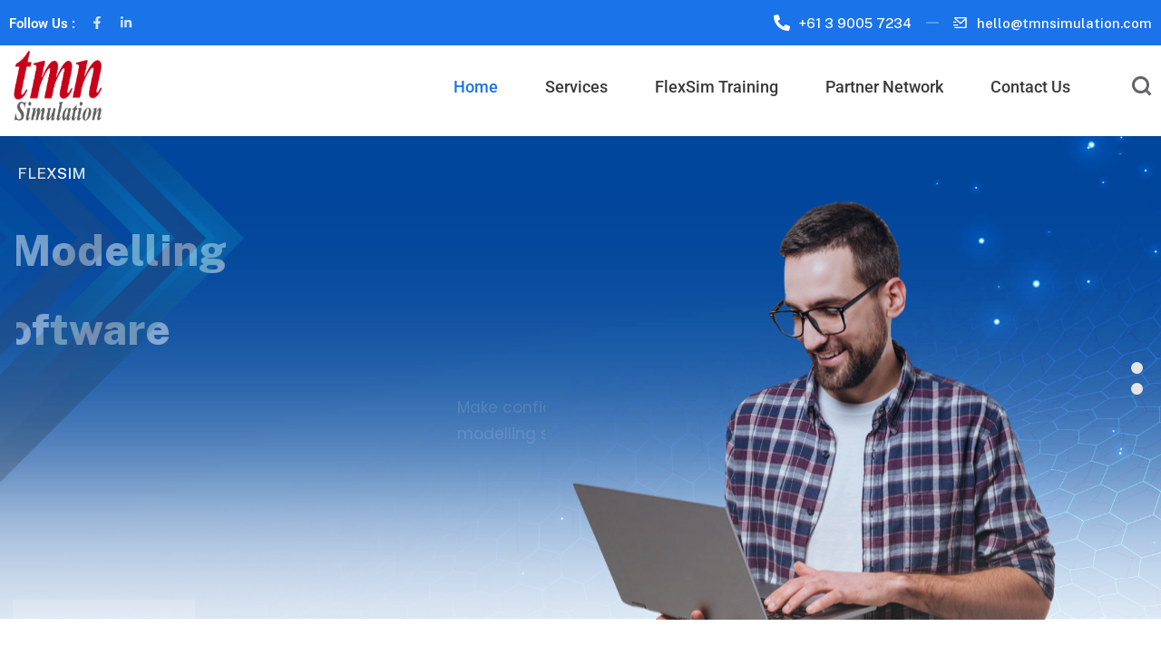

--- FILE ---
content_type: text/html; charset=UTF-8
request_url: https://tmnsimulation.com/
body_size: 34381
content:
 <!DOCTYPE html>
<html dir="ltr" lang="en-US" prefix="og: https://ogp.me/ns#">
<head>
	<meta charset="UTF-8" />
	<meta name="viewport" content="width=device-width, initial-scale=1" />
	<link rel="profile" href="http://gmpg.org/xfn/11" />
	<link rel="pingback" href="https://tmnsimulation.com/xmlrpc.php" />
	
	<title>TMN Simulation - TMN Simulation</title>
	<style>img:is([sizes="auto" i], [sizes^="auto," i]) { contain-intrinsic-size: 3000px 1500px }</style>
	
		<!-- All in One SEO 4.9.3 - aioseo.com -->
	<meta name="description" content="TMN Simulation is the one-stop-shop for FlexSim Software, Training &amp; Services across Australia &amp; NZ. Whether you need a point in the right direction or ongoing support, TMN Simulation is your one-stop-shop for FlexSim Software.We are FlexSim’s sole distributor and representative in Australia, New Zealand and many Pacific islands.As well as providing FlexSim software, we" />
	<meta name="robots" content="max-image-preview:large" />
	<link rel="canonical" href="https://tmnsimulation.com/" />
	<meta name="generator" content="All in One SEO (AIOSEO) 4.9.3" />
		<meta property="og:locale" content="en_US" />
		<meta property="og:site_name" content="TMN Simulation - Simulation Modelling &amp; Analysis" />
		<meta property="og:type" content="article" />
		<meta property="og:title" content="TMN Simulation - TMN Simulation" />
		<meta property="og:description" content="TMN Simulation is the one-stop-shop for FlexSim Software, Training &amp; Services across Australia &amp; NZ. Whether you need a point in the right direction or ongoing support, TMN Simulation is your one-stop-shop for FlexSim Software.We are FlexSim’s sole distributor and representative in Australia, New Zealand and many Pacific islands.As well as providing FlexSim software, we" />
		<meta property="og:url" content="https://tmnsimulation.com/" />
		<meta property="og:image" content="https://tmnsimulation.com/wp-content/uploads/2023/12/tmn-simulation-logo-500x500-1.png" />
		<meta property="og:image:secure_url" content="https://tmnsimulation.com/wp-content/uploads/2023/12/tmn-simulation-logo-500x500-1.png" />
		<meta property="article:published_time" content="2023-12-29T04:32:21+00:00" />
		<meta property="article:modified_time" content="2025-01-06T06:27:29+00:00" />
		<meta name="twitter:card" content="summary_large_image" />
		<meta name="twitter:title" content="TMN Simulation - TMN Simulation" />
		<meta name="twitter:description" content="TMN Simulation is the one-stop-shop for FlexSim Software, Training &amp; Services across Australia &amp; NZ. Whether you need a point in the right direction or ongoing support, TMN Simulation is your one-stop-shop for FlexSim Software.We are FlexSim’s sole distributor and representative in Australia, New Zealand and many Pacific islands.As well as providing FlexSim software, we" />
		<meta name="twitter:image" content="https://tmnsimulation.com/wp-content/uploads/2023/12/tmn-simulation-logo-500x500-1.png" />
		<script type="application/ld+json" class="aioseo-schema">
			{"@context":"https:\/\/schema.org","@graph":[{"@type":"BreadcrumbList","@id":"https:\/\/tmnsimulation.com\/#breadcrumblist","itemListElement":[{"@type":"ListItem","@id":"https:\/\/tmnsimulation.com#listItem","position":1,"name":"Home"}]},{"@type":"Organization","@id":"https:\/\/tmnsimulation.com\/#organization","name":"TmnSimulation","description":"Simulation Modelling & Analysis","url":"https:\/\/tmnsimulation.com\/","logo":{"@type":"ImageObject","url":"https:\/\/tmnsimulation.com\/wp-content\/uploads\/2023\/12\/tmn-simulation-logo-500x500-1.png","@id":"https:\/\/tmnsimulation.com\/#organizationLogo","width":500,"height":500,"caption":"Simulation modelling for decisions"},"image":{"@id":"https:\/\/tmnsimulation.com\/#organizationLogo"}},{"@type":"WebPage","@id":"https:\/\/tmnsimulation.com\/#webpage","url":"https:\/\/tmnsimulation.com\/","name":"TMN Simulation - TMN Simulation","description":"TMN Simulation is the one-stop-shop for FlexSim Software, Training & Services across Australia & NZ. Whether you need a point in the right direction or ongoing support, TMN Simulation is your one-stop-shop for FlexSim Software.We are FlexSim\u2019s sole distributor and representative in Australia, New Zealand and many Pacific islands.As well as providing FlexSim software, we","inLanguage":"en-US","isPartOf":{"@id":"https:\/\/tmnsimulation.com\/#website"},"breadcrumb":{"@id":"https:\/\/tmnsimulation.com\/#breadcrumblist"},"datePublished":"2023-12-29T04:32:21+11:00","dateModified":"2025-01-06T17:27:29+11:00"},{"@type":"WebSite","@id":"https:\/\/tmnsimulation.com\/#website","url":"https:\/\/tmnsimulation.com\/","name":"TmnSimulation","description":"Simulation Modelling & Analysis","inLanguage":"en-US","publisher":{"@id":"https:\/\/tmnsimulation.com\/#organization"}}]}
		</script>
		<!-- All in One SEO -->

<link rel='dns-prefetch' href='//js.hs-scripts.com' />
<link rel='dns-prefetch' href='//fonts.googleapis.com' />
<link rel="alternate" type="application/rss+xml" title="TMN Simulation &raquo; Feed" href="https://tmnsimulation.com/feed/" />
<link rel="alternate" type="application/rss+xml" title="TMN Simulation &raquo; Comments Feed" href="https://tmnsimulation.com/comments/feed/" />
		<!-- This site uses the Google Analytics by MonsterInsights plugin v9.11.1 - Using Analytics tracking - https://www.monsterinsights.com/ -->
							<script src="//www.googletagmanager.com/gtag/js?id=G-NKKVMHCJEZ"  data-cfasync="false" data-wpfc-render="false" type="text/javascript" async></script>
			<script data-cfasync="false" data-wpfc-render="false" type="text/javascript">
				var mi_version = '9.11.1';
				var mi_track_user = true;
				var mi_no_track_reason = '';
								var MonsterInsightsDefaultLocations = {"page_location":"https:\/\/tmnsimulation.com\/"};
								if ( typeof MonsterInsightsPrivacyGuardFilter === 'function' ) {
					var MonsterInsightsLocations = (typeof MonsterInsightsExcludeQuery === 'object') ? MonsterInsightsPrivacyGuardFilter( MonsterInsightsExcludeQuery ) : MonsterInsightsPrivacyGuardFilter( MonsterInsightsDefaultLocations );
				} else {
					var MonsterInsightsLocations = (typeof MonsterInsightsExcludeQuery === 'object') ? MonsterInsightsExcludeQuery : MonsterInsightsDefaultLocations;
				}

								var disableStrs = [
										'ga-disable-G-NKKVMHCJEZ',
									];

				/* Function to detect opted out users */
				function __gtagTrackerIsOptedOut() {
					for (var index = 0; index < disableStrs.length; index++) {
						if (document.cookie.indexOf(disableStrs[index] + '=true') > -1) {
							return true;
						}
					}

					return false;
				}

				/* Disable tracking if the opt-out cookie exists. */
				if (__gtagTrackerIsOptedOut()) {
					for (var index = 0; index < disableStrs.length; index++) {
						window[disableStrs[index]] = true;
					}
				}

				/* Opt-out function */
				function __gtagTrackerOptout() {
					for (var index = 0; index < disableStrs.length; index++) {
						document.cookie = disableStrs[index] + '=true; expires=Thu, 31 Dec 2099 23:59:59 UTC; path=/';
						window[disableStrs[index]] = true;
					}
				}

				if ('undefined' === typeof gaOptout) {
					function gaOptout() {
						__gtagTrackerOptout();
					}
				}
								window.dataLayer = window.dataLayer || [];

				window.MonsterInsightsDualTracker = {
					helpers: {},
					trackers: {},
				};
				if (mi_track_user) {
					function __gtagDataLayer() {
						dataLayer.push(arguments);
					}

					function __gtagTracker(type, name, parameters) {
						if (!parameters) {
							parameters = {};
						}

						if (parameters.send_to) {
							__gtagDataLayer.apply(null, arguments);
							return;
						}

						if (type === 'event') {
														parameters.send_to = monsterinsights_frontend.v4_id;
							var hookName = name;
							if (typeof parameters['event_category'] !== 'undefined') {
								hookName = parameters['event_category'] + ':' + name;
							}

							if (typeof MonsterInsightsDualTracker.trackers[hookName] !== 'undefined') {
								MonsterInsightsDualTracker.trackers[hookName](parameters);
							} else {
								__gtagDataLayer('event', name, parameters);
							}
							
						} else {
							__gtagDataLayer.apply(null, arguments);
						}
					}

					__gtagTracker('js', new Date());
					__gtagTracker('set', {
						'developer_id.dZGIzZG': true,
											});
					if ( MonsterInsightsLocations.page_location ) {
						__gtagTracker('set', MonsterInsightsLocations);
					}
										__gtagTracker('config', 'G-NKKVMHCJEZ', {"forceSSL":"true","link_attribution":"true"} );
										window.gtag = __gtagTracker;										(function () {
						/* https://developers.google.com/analytics/devguides/collection/analyticsjs/ */
						/* ga and __gaTracker compatibility shim. */
						var noopfn = function () {
							return null;
						};
						var newtracker = function () {
							return new Tracker();
						};
						var Tracker = function () {
							return null;
						};
						var p = Tracker.prototype;
						p.get = noopfn;
						p.set = noopfn;
						p.send = function () {
							var args = Array.prototype.slice.call(arguments);
							args.unshift('send');
							__gaTracker.apply(null, args);
						};
						var __gaTracker = function () {
							var len = arguments.length;
							if (len === 0) {
								return;
							}
							var f = arguments[len - 1];
							if (typeof f !== 'object' || f === null || typeof f.hitCallback !== 'function') {
								if ('send' === arguments[0]) {
									var hitConverted, hitObject = false, action;
									if ('event' === arguments[1]) {
										if ('undefined' !== typeof arguments[3]) {
											hitObject = {
												'eventAction': arguments[3],
												'eventCategory': arguments[2],
												'eventLabel': arguments[4],
												'value': arguments[5] ? arguments[5] : 1,
											}
										}
									}
									if ('pageview' === arguments[1]) {
										if ('undefined' !== typeof arguments[2]) {
											hitObject = {
												'eventAction': 'page_view',
												'page_path': arguments[2],
											}
										}
									}
									if (typeof arguments[2] === 'object') {
										hitObject = arguments[2];
									}
									if (typeof arguments[5] === 'object') {
										Object.assign(hitObject, arguments[5]);
									}
									if ('undefined' !== typeof arguments[1].hitType) {
										hitObject = arguments[1];
										if ('pageview' === hitObject.hitType) {
											hitObject.eventAction = 'page_view';
										}
									}
									if (hitObject) {
										action = 'timing' === arguments[1].hitType ? 'timing_complete' : hitObject.eventAction;
										hitConverted = mapArgs(hitObject);
										__gtagTracker('event', action, hitConverted);
									}
								}
								return;
							}

							function mapArgs(args) {
								var arg, hit = {};
								var gaMap = {
									'eventCategory': 'event_category',
									'eventAction': 'event_action',
									'eventLabel': 'event_label',
									'eventValue': 'event_value',
									'nonInteraction': 'non_interaction',
									'timingCategory': 'event_category',
									'timingVar': 'name',
									'timingValue': 'value',
									'timingLabel': 'event_label',
									'page': 'page_path',
									'location': 'page_location',
									'title': 'page_title',
									'referrer' : 'page_referrer',
								};
								for (arg in args) {
																		if (!(!args.hasOwnProperty(arg) || !gaMap.hasOwnProperty(arg))) {
										hit[gaMap[arg]] = args[arg];
									} else {
										hit[arg] = args[arg];
									}
								}
								return hit;
							}

							try {
								f.hitCallback();
							} catch (ex) {
							}
						};
						__gaTracker.create = newtracker;
						__gaTracker.getByName = newtracker;
						__gaTracker.getAll = function () {
							return [];
						};
						__gaTracker.remove = noopfn;
						__gaTracker.loaded = true;
						window['__gaTracker'] = __gaTracker;
					})();
									} else {
										console.log("");
					(function () {
						function __gtagTracker() {
							return null;
						}

						window['__gtagTracker'] = __gtagTracker;
						window['gtag'] = __gtagTracker;
					})();
									}
			</script>
							<!-- / Google Analytics by MonsterInsights -->
		<script type="text/javascript">
/* <![CDATA[ */
window._wpemojiSettings = {"baseUrl":"https:\/\/s.w.org\/images\/core\/emoji\/16.0.1\/72x72\/","ext":".png","svgUrl":"https:\/\/s.w.org\/images\/core\/emoji\/16.0.1\/svg\/","svgExt":".svg","source":{"concatemoji":"https:\/\/tmnsimulation.com\/wp-includes\/js\/wp-emoji-release.min.js?ver=6.8.3"}};
/*! This file is auto-generated */
!function(s,n){var o,i,e;function c(e){try{var t={supportTests:e,timestamp:(new Date).valueOf()};sessionStorage.setItem(o,JSON.stringify(t))}catch(e){}}function p(e,t,n){e.clearRect(0,0,e.canvas.width,e.canvas.height),e.fillText(t,0,0);var t=new Uint32Array(e.getImageData(0,0,e.canvas.width,e.canvas.height).data),a=(e.clearRect(0,0,e.canvas.width,e.canvas.height),e.fillText(n,0,0),new Uint32Array(e.getImageData(0,0,e.canvas.width,e.canvas.height).data));return t.every(function(e,t){return e===a[t]})}function u(e,t){e.clearRect(0,0,e.canvas.width,e.canvas.height),e.fillText(t,0,0);for(var n=e.getImageData(16,16,1,1),a=0;a<n.data.length;a++)if(0!==n.data[a])return!1;return!0}function f(e,t,n,a){switch(t){case"flag":return n(e,"\ud83c\udff3\ufe0f\u200d\u26a7\ufe0f","\ud83c\udff3\ufe0f\u200b\u26a7\ufe0f")?!1:!n(e,"\ud83c\udde8\ud83c\uddf6","\ud83c\udde8\u200b\ud83c\uddf6")&&!n(e,"\ud83c\udff4\udb40\udc67\udb40\udc62\udb40\udc65\udb40\udc6e\udb40\udc67\udb40\udc7f","\ud83c\udff4\u200b\udb40\udc67\u200b\udb40\udc62\u200b\udb40\udc65\u200b\udb40\udc6e\u200b\udb40\udc67\u200b\udb40\udc7f");case"emoji":return!a(e,"\ud83e\udedf")}return!1}function g(e,t,n,a){var r="undefined"!=typeof WorkerGlobalScope&&self instanceof WorkerGlobalScope?new OffscreenCanvas(300,150):s.createElement("canvas"),o=r.getContext("2d",{willReadFrequently:!0}),i=(o.textBaseline="top",o.font="600 32px Arial",{});return e.forEach(function(e){i[e]=t(o,e,n,a)}),i}function t(e){var t=s.createElement("script");t.src=e,t.defer=!0,s.head.appendChild(t)}"undefined"!=typeof Promise&&(o="wpEmojiSettingsSupports",i=["flag","emoji"],n.supports={everything:!0,everythingExceptFlag:!0},e=new Promise(function(e){s.addEventListener("DOMContentLoaded",e,{once:!0})}),new Promise(function(t){var n=function(){try{var e=JSON.parse(sessionStorage.getItem(o));if("object"==typeof e&&"number"==typeof e.timestamp&&(new Date).valueOf()<e.timestamp+604800&&"object"==typeof e.supportTests)return e.supportTests}catch(e){}return null}();if(!n){if("undefined"!=typeof Worker&&"undefined"!=typeof OffscreenCanvas&&"undefined"!=typeof URL&&URL.createObjectURL&&"undefined"!=typeof Blob)try{var e="postMessage("+g.toString()+"("+[JSON.stringify(i),f.toString(),p.toString(),u.toString()].join(",")+"));",a=new Blob([e],{type:"text/javascript"}),r=new Worker(URL.createObjectURL(a),{name:"wpTestEmojiSupports"});return void(r.onmessage=function(e){c(n=e.data),r.terminate(),t(n)})}catch(e){}c(n=g(i,f,p,u))}t(n)}).then(function(e){for(var t in e)n.supports[t]=e[t],n.supports.everything=n.supports.everything&&n.supports[t],"flag"!==t&&(n.supports.everythingExceptFlag=n.supports.everythingExceptFlag&&n.supports[t]);n.supports.everythingExceptFlag=n.supports.everythingExceptFlag&&!n.supports.flag,n.DOMReady=!1,n.readyCallback=function(){n.DOMReady=!0}}).then(function(){return e}).then(function(){var e;n.supports.everything||(n.readyCallback(),(e=n.source||{}).concatemoji?t(e.concatemoji):e.wpemoji&&e.twemoji&&(t(e.twemoji),t(e.wpemoji)))}))}((window,document),window._wpemojiSettings);
/* ]]> */
</script>
<link rel='stylesheet' id='hfe-widgets-style-css' href='https://tmnsimulation.com/wp-content/plugins/rs-header-footer-elementor/inc/widgets-css/frontend.css?ver=1.0.0' type='text/css' media='all' />
<style id='wp-emoji-styles-inline-css' type='text/css'>

	img.wp-smiley, img.emoji {
		display: inline !important;
		border: none !important;
		box-shadow: none !important;
		height: 1em !important;
		width: 1em !important;
		margin: 0 0.07em !important;
		vertical-align: -0.1em !important;
		background: none !important;
		padding: 0 !important;
	}
</style>
<style id='classic-theme-styles-inline-css' type='text/css'>
/*! This file is auto-generated */
.wp-block-button__link{color:#fff;background-color:#32373c;border-radius:9999px;box-shadow:none;text-decoration:none;padding:calc(.667em + 2px) calc(1.333em + 2px);font-size:1.125em}.wp-block-file__button{background:#32373c;color:#fff;text-decoration:none}
</style>
<link rel='stylesheet' id='aioseo/css/src/vue/standalone/blocks/table-of-contents/global.scss-css' href='https://tmnsimulation.com/wp-content/plugins/all-in-one-seo-pack/dist/Lite/assets/css/table-of-contents/global.e90f6d47.css?ver=4.9.3' type='text/css' media='all' />
<style id='global-styles-inline-css' type='text/css'>
:root{--wp--preset--aspect-ratio--square: 1;--wp--preset--aspect-ratio--4-3: 4/3;--wp--preset--aspect-ratio--3-4: 3/4;--wp--preset--aspect-ratio--3-2: 3/2;--wp--preset--aspect-ratio--2-3: 2/3;--wp--preset--aspect-ratio--16-9: 16/9;--wp--preset--aspect-ratio--9-16: 9/16;--wp--preset--color--black: #000000;--wp--preset--color--cyan-bluish-gray: #abb8c3;--wp--preset--color--white: #ffffff;--wp--preset--color--pale-pink: #f78da7;--wp--preset--color--vivid-red: #cf2e2e;--wp--preset--color--luminous-vivid-orange: #ff6900;--wp--preset--color--luminous-vivid-amber: #fcb900;--wp--preset--color--light-green-cyan: #7bdcb5;--wp--preset--color--vivid-green-cyan: #00d084;--wp--preset--color--pale-cyan-blue: #8ed1fc;--wp--preset--color--vivid-cyan-blue: #0693e3;--wp--preset--color--vivid-purple: #9b51e0;--wp--preset--gradient--vivid-cyan-blue-to-vivid-purple: linear-gradient(135deg,rgba(6,147,227,1) 0%,rgb(155,81,224) 100%);--wp--preset--gradient--light-green-cyan-to-vivid-green-cyan: linear-gradient(135deg,rgb(122,220,180) 0%,rgb(0,208,130) 100%);--wp--preset--gradient--luminous-vivid-amber-to-luminous-vivid-orange: linear-gradient(135deg,rgba(252,185,0,1) 0%,rgba(255,105,0,1) 100%);--wp--preset--gradient--luminous-vivid-orange-to-vivid-red: linear-gradient(135deg,rgba(255,105,0,1) 0%,rgb(207,46,46) 100%);--wp--preset--gradient--very-light-gray-to-cyan-bluish-gray: linear-gradient(135deg,rgb(238,238,238) 0%,rgb(169,184,195) 100%);--wp--preset--gradient--cool-to-warm-spectrum: linear-gradient(135deg,rgb(74,234,220) 0%,rgb(151,120,209) 20%,rgb(207,42,186) 40%,rgb(238,44,130) 60%,rgb(251,105,98) 80%,rgb(254,248,76) 100%);--wp--preset--gradient--blush-light-purple: linear-gradient(135deg,rgb(255,206,236) 0%,rgb(152,150,240) 100%);--wp--preset--gradient--blush-bordeaux: linear-gradient(135deg,rgb(254,205,165) 0%,rgb(254,45,45) 50%,rgb(107,0,62) 100%);--wp--preset--gradient--luminous-dusk: linear-gradient(135deg,rgb(255,203,112) 0%,rgb(199,81,192) 50%,rgb(65,88,208) 100%);--wp--preset--gradient--pale-ocean: linear-gradient(135deg,rgb(255,245,203) 0%,rgb(182,227,212) 50%,rgb(51,167,181) 100%);--wp--preset--gradient--electric-grass: linear-gradient(135deg,rgb(202,248,128) 0%,rgb(113,206,126) 100%);--wp--preset--gradient--midnight: linear-gradient(135deg,rgb(2,3,129) 0%,rgb(40,116,252) 100%);--wp--preset--font-size--small: 13px;--wp--preset--font-size--medium: 20px;--wp--preset--font-size--large: 36px;--wp--preset--font-size--x-large: 42px;--wp--preset--spacing--20: 0.44rem;--wp--preset--spacing--30: 0.67rem;--wp--preset--spacing--40: 1rem;--wp--preset--spacing--50: 1.5rem;--wp--preset--spacing--60: 2.25rem;--wp--preset--spacing--70: 3.38rem;--wp--preset--spacing--80: 5.06rem;--wp--preset--shadow--natural: 6px 6px 9px rgba(0, 0, 0, 0.2);--wp--preset--shadow--deep: 12px 12px 50px rgba(0, 0, 0, 0.4);--wp--preset--shadow--sharp: 6px 6px 0px rgba(0, 0, 0, 0.2);--wp--preset--shadow--outlined: 6px 6px 0px -3px rgba(255, 255, 255, 1), 6px 6px rgba(0, 0, 0, 1);--wp--preset--shadow--crisp: 6px 6px 0px rgba(0, 0, 0, 1);}:where(.is-layout-flex){gap: 0.5em;}:where(.is-layout-grid){gap: 0.5em;}body .is-layout-flex{display: flex;}.is-layout-flex{flex-wrap: wrap;align-items: center;}.is-layout-flex > :is(*, div){margin: 0;}body .is-layout-grid{display: grid;}.is-layout-grid > :is(*, div){margin: 0;}:where(.wp-block-columns.is-layout-flex){gap: 2em;}:where(.wp-block-columns.is-layout-grid){gap: 2em;}:where(.wp-block-post-template.is-layout-flex){gap: 1.25em;}:where(.wp-block-post-template.is-layout-grid){gap: 1.25em;}.has-black-color{color: var(--wp--preset--color--black) !important;}.has-cyan-bluish-gray-color{color: var(--wp--preset--color--cyan-bluish-gray) !important;}.has-white-color{color: var(--wp--preset--color--white) !important;}.has-pale-pink-color{color: var(--wp--preset--color--pale-pink) !important;}.has-vivid-red-color{color: var(--wp--preset--color--vivid-red) !important;}.has-luminous-vivid-orange-color{color: var(--wp--preset--color--luminous-vivid-orange) !important;}.has-luminous-vivid-amber-color{color: var(--wp--preset--color--luminous-vivid-amber) !important;}.has-light-green-cyan-color{color: var(--wp--preset--color--light-green-cyan) !important;}.has-vivid-green-cyan-color{color: var(--wp--preset--color--vivid-green-cyan) !important;}.has-pale-cyan-blue-color{color: var(--wp--preset--color--pale-cyan-blue) !important;}.has-vivid-cyan-blue-color{color: var(--wp--preset--color--vivid-cyan-blue) !important;}.has-vivid-purple-color{color: var(--wp--preset--color--vivid-purple) !important;}.has-black-background-color{background-color: var(--wp--preset--color--black) !important;}.has-cyan-bluish-gray-background-color{background-color: var(--wp--preset--color--cyan-bluish-gray) !important;}.has-white-background-color{background-color: var(--wp--preset--color--white) !important;}.has-pale-pink-background-color{background-color: var(--wp--preset--color--pale-pink) !important;}.has-vivid-red-background-color{background-color: var(--wp--preset--color--vivid-red) !important;}.has-luminous-vivid-orange-background-color{background-color: var(--wp--preset--color--luminous-vivid-orange) !important;}.has-luminous-vivid-amber-background-color{background-color: var(--wp--preset--color--luminous-vivid-amber) !important;}.has-light-green-cyan-background-color{background-color: var(--wp--preset--color--light-green-cyan) !important;}.has-vivid-green-cyan-background-color{background-color: var(--wp--preset--color--vivid-green-cyan) !important;}.has-pale-cyan-blue-background-color{background-color: var(--wp--preset--color--pale-cyan-blue) !important;}.has-vivid-cyan-blue-background-color{background-color: var(--wp--preset--color--vivid-cyan-blue) !important;}.has-vivid-purple-background-color{background-color: var(--wp--preset--color--vivid-purple) !important;}.has-black-border-color{border-color: var(--wp--preset--color--black) !important;}.has-cyan-bluish-gray-border-color{border-color: var(--wp--preset--color--cyan-bluish-gray) !important;}.has-white-border-color{border-color: var(--wp--preset--color--white) !important;}.has-pale-pink-border-color{border-color: var(--wp--preset--color--pale-pink) !important;}.has-vivid-red-border-color{border-color: var(--wp--preset--color--vivid-red) !important;}.has-luminous-vivid-orange-border-color{border-color: var(--wp--preset--color--luminous-vivid-orange) !important;}.has-luminous-vivid-amber-border-color{border-color: var(--wp--preset--color--luminous-vivid-amber) !important;}.has-light-green-cyan-border-color{border-color: var(--wp--preset--color--light-green-cyan) !important;}.has-vivid-green-cyan-border-color{border-color: var(--wp--preset--color--vivid-green-cyan) !important;}.has-pale-cyan-blue-border-color{border-color: var(--wp--preset--color--pale-cyan-blue) !important;}.has-vivid-cyan-blue-border-color{border-color: var(--wp--preset--color--vivid-cyan-blue) !important;}.has-vivid-purple-border-color{border-color: var(--wp--preset--color--vivid-purple) !important;}.has-vivid-cyan-blue-to-vivid-purple-gradient-background{background: var(--wp--preset--gradient--vivid-cyan-blue-to-vivid-purple) !important;}.has-light-green-cyan-to-vivid-green-cyan-gradient-background{background: var(--wp--preset--gradient--light-green-cyan-to-vivid-green-cyan) !important;}.has-luminous-vivid-amber-to-luminous-vivid-orange-gradient-background{background: var(--wp--preset--gradient--luminous-vivid-amber-to-luminous-vivid-orange) !important;}.has-luminous-vivid-orange-to-vivid-red-gradient-background{background: var(--wp--preset--gradient--luminous-vivid-orange-to-vivid-red) !important;}.has-very-light-gray-to-cyan-bluish-gray-gradient-background{background: var(--wp--preset--gradient--very-light-gray-to-cyan-bluish-gray) !important;}.has-cool-to-warm-spectrum-gradient-background{background: var(--wp--preset--gradient--cool-to-warm-spectrum) !important;}.has-blush-light-purple-gradient-background{background: var(--wp--preset--gradient--blush-light-purple) !important;}.has-blush-bordeaux-gradient-background{background: var(--wp--preset--gradient--blush-bordeaux) !important;}.has-luminous-dusk-gradient-background{background: var(--wp--preset--gradient--luminous-dusk) !important;}.has-pale-ocean-gradient-background{background: var(--wp--preset--gradient--pale-ocean) !important;}.has-electric-grass-gradient-background{background: var(--wp--preset--gradient--electric-grass) !important;}.has-midnight-gradient-background{background: var(--wp--preset--gradient--midnight) !important;}.has-small-font-size{font-size: var(--wp--preset--font-size--small) !important;}.has-medium-font-size{font-size: var(--wp--preset--font-size--medium) !important;}.has-large-font-size{font-size: var(--wp--preset--font-size--large) !important;}.has-x-large-font-size{font-size: var(--wp--preset--font-size--x-large) !important;}
:where(.wp-block-post-template.is-layout-flex){gap: 1.25em;}:where(.wp-block-post-template.is-layout-grid){gap: 1.25em;}
:where(.wp-block-columns.is-layout-flex){gap: 2em;}:where(.wp-block-columns.is-layout-grid){gap: 2em;}
:root :where(.wp-block-pullquote){font-size: 1.5em;line-height: 1.6;}
</style>
<link rel='stylesheet' id='contact-form-7-css' href='https://tmnsimulation.com/wp-content/plugins/contact-form-7/includes/css/styles.css?ver=6.1.4' type='text/css' media='all' />
<link rel='stylesheet' id='stripe-handler-ng-style-css' href='https://tmnsimulation.com/wp-content/plugins/stripe-payments/public/assets/css/public.css?ver=2.0.96' type='text/css' media='all' />
<link rel='stylesheet' id='woocommerce-layout-css' href='https://tmnsimulation.com/wp-content/plugins/woocommerce/assets/css/woocommerce-layout.css?ver=10.4.3' type='text/css' media='all' />
<link rel='stylesheet' id='woocommerce-smallscreen-css' href='https://tmnsimulation.com/wp-content/plugins/woocommerce/assets/css/woocommerce-smallscreen.css?ver=10.4.3' type='text/css' media='only screen and (max-width: 768px)' />
<link rel='stylesheet' id='woocommerce-general-css' href='https://tmnsimulation.com/wp-content/plugins/woocommerce/assets/css/woocommerce.css?ver=10.4.3' type='text/css' media='all' />
<style id='woocommerce-inline-inline-css' type='text/css'>
.woocommerce form .form-row .required { visibility: visible; }
</style>
<link rel='stylesheet' id='hfe-style-css' href='https://tmnsimulation.com/wp-content/plugins/rs-header-footer-elementor/assets/css/header-footer-elementor.css?ver=1.0.0' type='text/css' media='all' />
<link rel='stylesheet' id='elementor-frontend-css' href='https://tmnsimulation.com/wp-content/plugins/elementor/assets/css/frontend.min.css?ver=3.34.2' type='text/css' media='all' />
<link rel='stylesheet' id='elementor-post-9-css' href='https://tmnsimulation.com/wp-content/uploads/elementor/css/post-9.css?ver=1769017053' type='text/css' media='all' />
<link rel='stylesheet' id='widget-menu-anchor-css' href='https://tmnsimulation.com/wp-content/plugins/elementor/assets/css/widget-menu-anchor.min.css?ver=3.34.2' type='text/css' media='all' />
<link rel='stylesheet' id='widget-divider-css' href='https://tmnsimulation.com/wp-content/plugins/elementor/assets/css/widget-divider.min.css?ver=3.34.2' type='text/css' media='all' />
<link rel='stylesheet' id='widget-heading-css' href='https://tmnsimulation.com/wp-content/plugins/elementor/assets/css/widget-heading.min.css?ver=3.34.2' type='text/css' media='all' />
<link rel='stylesheet' id='widget-image-css' href='https://tmnsimulation.com/wp-content/plugins/elementor/assets/css/widget-image.min.css?ver=3.34.2' type='text/css' media='all' />
<link rel='stylesheet' id='elementor-post-87984-css' href='https://tmnsimulation.com/wp-content/uploads/elementor/css/post-87984.css?ver=1769017053' type='text/css' media='all' />
<link rel='stylesheet' id='elementor-post-67422-css' href='https://tmnsimulation.com/wp-content/uploads/elementor/css/post-67422.css?ver=1769017053' type='text/css' media='all' />
<link rel='stylesheet' id='elementor-post-88355-css' href='https://tmnsimulation.com/wp-content/uploads/elementor/css/post-88355.css?ver=1769017053' type='text/css' media='all' />
<link rel='stylesheet' id='rsaddons-floaticon-css' href='https://tmnsimulation.com/wp-content/plugins/rselements/assets/fonts/flaticon.css?ver=6.8.3' type='text/css' media='all' />
<link rel='stylesheet' id='headding-title-css' href='https://tmnsimulation.com/wp-content/plugins/rselements/assets/css/headding-title.css?ver=6.8.3' type='text/css' media='all' />
<link rel='stylesheet' id='rsaddons-pro-css' href='https://tmnsimulation.com/wp-content/plugins/rselements/assets/css/rsaddons.css?ver=6.8.3' type='text/css' media='all' />
<link rel='stylesheet' id='rselements-heading-css' href='https://tmnsimulation.com/wp-content/plugins/rselements/widgets/heading/heading.css?ver=6.8.3' type='text/css' media='all' />
<link rel='stylesheet' id='rselements-animated_heading-css' href='https://tmnsimulation.com/wp-content/plugins/rselements/widgets/animated-heading/animated-heading.css?ver=6.8.3' type='text/css' media='all' />
<link rel='stylesheet' id='rselements-team_grid-css' href='https://tmnsimulation.com/wp-content/plugins/rselements/widgets/team-member/team-grid-widget.css?ver=6.8.3' type='text/css' media='all' />
<link rel='stylesheet' id='rselements-full_width_slider-css' href='https://tmnsimulation.com/wp-content/plugins/rselements/widgets/rs_slider/slider-widget.css?ver=6.8.3' type='text/css' media='all' />
<link rel='stylesheet' id='rselements-team_slider-css' href='https://tmnsimulation.com/wp-content/plugins/rselements/widgets/team-member-slider/team-slider-widget.css?ver=6.8.3' type='text/css' media='all' />
<link rel='stylesheet' id='rselements-portfolio_grid-css' href='https://tmnsimulation.com/wp-content/plugins/rselements/widgets/portfolio-grid/portfolio-grid.css?ver=6.8.3' type='text/css' media='all' />
<link rel='stylesheet' id='rselements-portfolio_filter-css' href='https://tmnsimulation.com/wp-content/plugins/rselements/widgets/portfolio-filter/portfolio-filter-widget.css?ver=6.8.3' type='text/css' media='all' />
<link rel='stylesheet' id='rselements-portfolio_slider-css' href='https://tmnsimulation.com/wp-content/plugins/rselements/widgets/portfolio-slider/portfolio-slider.css?ver=6.8.3' type='text/css' media='all' />
<link rel='stylesheet' id='rselements-counter-css' href='https://tmnsimulation.com/wp-content/plugins/rselements/widgets/counter/counter.css?ver=6.8.3' type='text/css' media='all' />
<link rel='stylesheet' id='rselements-service_grid-css' href='https://tmnsimulation.com/wp-content/plugins/rselements/widgets/services/rs-service-grid.css?ver=6.8.3' type='text/css' media='all' />
<link rel='stylesheet' id='rselements-service_slider-css' href='https://tmnsimulation.com/wp-content/plugins/rselements/widgets/service-slider/service-slider-widget.css?ver=6.8.3' type='text/css' media='all' />
<link rel='stylesheet' id='rselements-video-css' href='https://tmnsimulation.com/wp-content/plugins/rselements/widgets/video/rs-video.css?ver=6.8.3' type='text/css' media='all' />
<link rel='stylesheet' id='rselements-pricing_table-css' href='https://tmnsimulation.com/wp-content/plugins/rselements/widgets/pricing-table/pricing-table.css?ver=6.8.3' type='text/css' media='all' />
<link rel='stylesheet' id='rselements-pricing_switcher-css' href='https://tmnsimulation.com/wp-content/plugins/rselements/widgets/rs-pricing-table/rs-pricing-table.css?ver=6.8.3' type='text/css' media='all' />
<link rel='stylesheet' id='rselements-button-css' href='https://tmnsimulation.com/wp-content/plugins/rselements/widgets/button/button.css?ver=6.8.3' type='text/css' media='all' />
<link rel='stylesheet' id='rselements-logo_widget-css' href='https://tmnsimulation.com/wp-content/plugins/rselements/widgets/logo-widget/logo-widget.css?ver=6.8.3' type='text/css' media='all' />
<link rel='stylesheet' id='rselements-cta-css' href='https://tmnsimulation.com/wp-content/plugins/rselements/widgets/cta/cta.css?ver=6.8.3' type='text/css' media='all' />
<link rel='stylesheet' id='rselements-testimonial-css' href='https://tmnsimulation.com/wp-content/plugins/rselements/widgets/testimonial/testimonail-widget.css?ver=6.8.3' type='text/css' media='all' />
<link rel='stylesheet' id='rselements-testimonial_slider-css' href='https://tmnsimulation.com/wp-content/plugins/rselements/widgets/testimonial-slider/testimonail-slider-widget.css?ver=6.8.3' type='text/css' media='all' />
<link rel='stylesheet' id='rselements-testimonial_slider_two-css' href='https://tmnsimulation.com/wp-content/plugins/rselements/widgets/testimonial-slider-custom/testimonail-widget.css?ver=6.8.3' type='text/css' media='all' />
<link rel='stylesheet' id='rselements-flip_box-css' href='https://tmnsimulation.com/wp-content/plugins/rselements/widgets/flip-box/flip-box.css?ver=6.8.3' type='text/css' media='all' />
<link rel='stylesheet' id='rselements-tab-css' href='https://tmnsimulation.com/wp-content/plugins/rselements/widgets/tab/tab.css?ver=6.8.3' type='text/css' media='all' />
<link rel='stylesheet' id='rselements-advance_tab-css' href='https://tmnsimulation.com/wp-content/plugins/rselements/widgets/advanced-tab/advanced-tab.css?ver=6.8.3' type='text/css' media='all' />
<link rel='stylesheet' id='rselements-icon_box-css' href='https://tmnsimulation.com/wp-content/plugins/rselements/widgets/iconbox/iconbox.css?ver=6.8.3' type='text/css' media='all' />
<link rel='stylesheet' id='rselements-blog_grid-css' href='https://tmnsimulation.com/wp-content/plugins/rselements/widgets/blog-grid/blog-grid.css?ver=6.8.3' type='text/css' media='all' />
<link rel='stylesheet' id='rselements-blog_slider-css' href='https://tmnsimulation.com/wp-content/plugins/rselements/widgets/blog-slider/blog-slider.css?ver=6.8.3' type='text/css' media='all' />
<link rel='stylesheet' id='rselements-number_grid-css' href='https://tmnsimulation.com/wp-content/plugins/rselements/widgets/number/number.css?ver=6.8.3' type='text/css' media='all' />
<link rel='stylesheet' id='rselements-cf7-css' href='https://tmnsimulation.com/wp-content/plugins/rselements/widgets/cf7/cf7.css?ver=6.8.3' type='text/css' media='all' />
<link rel='stylesheet' id='rselements-progress_bar-css' href='https://tmnsimulation.com/wp-content/plugins/rselements/widgets/progress/rs-progress.css?ver=6.8.3' type='text/css' media='all' />
<link rel='stylesheet' id='rselements-progress_pie-css' href='https://tmnsimulation.com/wp-content/plugins/rselements/widgets/progress-pie/progress-pie.css?ver=6.8.3' type='text/css' media='all' />
<link rel='stylesheet' id='rselements-contact_box-css' href='https://tmnsimulation.com/wp-content/plugins/rselements/widgets/contact-box/contact-box.css?ver=6.8.3' type='text/css' media='all' />
<link rel='stylesheet' id='rselements-tooltip-css' href='https://tmnsimulation.com/wp-content/plugins/rselements/widgets/tooltip/rs-tooltip.css?ver=6.8.3' type='text/css' media='all' />
<link rel='stylesheet' id='rselements-static_product-css' href='https://tmnsimulation.com/wp-content/plugins/rselements/widgets/static-product/static-product.css?ver=6.8.3' type='text/css' media='all' />
<link rel='stylesheet' id='rselements-faq-css' href='https://tmnsimulation.com/wp-content/plugins/rselements/widgets/faq/faq.css?ver=6.8.3' type='text/css' media='all' />
<link rel='stylesheet' id='rselements-image_showcase-css' href='https://tmnsimulation.com/wp-content/plugins/rselements/widgets/image-widget/image-widget.css?ver=6.8.3' type='text/css' media='all' />
<link rel='stylesheet' id='rselements-image_hover_effect-css' href='https://tmnsimulation.com/wp-content/plugins/rselements/widgets/image-hover-widget/image-hover-widget.css?ver=6.8.3' type='text/css' media='all' />
<link rel='stylesheet' id='rselements-features_list-css' href='https://tmnsimulation.com/wp-content/plugins/rselements/widgets/feature-list/feature-list.css?ver=6.8.3' type='text/css' media='all' />
<link rel='stylesheet' id='rselements-dual_button-css' href='https://tmnsimulation.com/wp-content/plugins/rselements/widgets/dual-button/dual-button.css?ver=6.8.3' type='text/css' media='all' />
<link rel='stylesheet' id='rselements-image_animation_shape-css' href='https://tmnsimulation.com/wp-content/plugins/rselements/widgets/image-animation/image-animation.css?ver=6.8.3' type='text/css' media='all' />
<link rel='stylesheet' id='rselements-breadcrumb-css' href='https://tmnsimulation.com/wp-content/plugins/rselements/widgets/breadcrumb-widget/breadcrumb-widget.css?ver=6.8.3' type='text/css' media='all' />
<link rel='stylesheet' id='rselements-accordion-css' href='https://tmnsimulation.com/wp-content/plugins/rselements/widgets/accordion/accordion.css?ver=6.8.3' type='text/css' media='all' />
<link rel='stylesheet' id='rselements-newsletter-css' href='https://tmnsimulation.com/wp-content/plugins/rselements/widgets/newsletter/newsletter.css?ver=6.8.3' type='text/css' media='all' />
<link rel='stylesheet' id='rselements-hover_tab-css' href='https://tmnsimulation.com/wp-content/plugins/rselements/widgets/hover-tabs/hover-tabs.css?ver=6.8.3' type='text/css' media='all' />
<link rel='stylesheet' id='rselements-apps-screenshots-css' href='https://tmnsimulation.com/wp-content/plugins/rselements/widgets/apps-screenshots/apps-screenshots.css?ver=6.8.3' type='text/css' media='all' />
<link rel='stylesheet' id='rselements-roadmap-widget-css' href='https://tmnsimulation.com/wp-content/plugins/rselements/widgets/roadmap/rs-roadmap.css?ver=6.8.3' type='text/css' media='all' />
<link rel='stylesheet' id='rselements-latest_blog-css' href='https://tmnsimulation.com/wp-content/plugins/rselements/widgets/latest-blog-grid/blog-grid.css?ver=6.8.3' type='text/css' media='all' />
<link rel='stylesheet' id='rselements-latest_blog_slider-css' href='https://tmnsimulation.com/wp-content/plugins/rselements/widgets/latest-blog-slider/blog-slider.css?ver=6.8.3' type='text/css' media='all' />
<link rel='stylesheet' id='rselements-event-meta-css' href='https://tmnsimulation.com/wp-content/plugins/rselements/widgets/event-meta/event_meta.css?ver=6.8.3' type='text/css' media='all' />
<link rel='stylesheet' id='rselements-marquee-slider-css' href='https://tmnsimulation.com/wp-content/plugins/rselements/widgets/marquee-slider/marquee-slider-widget.css?ver=6.8.3' type='text/css' media='all' />
<link rel='stylesheet' id='boostrap-css' href='https://tmnsimulation.com/wp-content/themes/bcom/assets/css/bootstrap.min.css?ver=6.8.3' type='text/css' media='all' />
<link rel='stylesheet' id='remixicon-css' href='https://tmnsimulation.com/wp-content/themes/bcom/assets/fonts/remixicon.css?ver=6.8.3' type='text/css' media='all' />
<link rel='stylesheet' id='owl-carousel-css' href='https://tmnsimulation.com/wp-content/themes/bcom/assets/css/owl.carousel.css?ver=6.8.3' type='text/css' media='all' />
<link rel='stylesheet' id='slick-css' href='https://tmnsimulation.com/wp-content/themes/bcom/assets/css/slick.css?ver=6.8.3' type='text/css' media='all' />
<link rel='stylesheet' id='magnific-popup-css' href='https://tmnsimulation.com/wp-content/themes/bcom/assets/css/magnific-popup.css?ver=6.8.3' type='text/css' media='all' />
<link rel='stylesheet' id='swiper-min-css' href='https://tmnsimulation.com/wp-content/themes/bcom/assets/css/swiper.min.css?ver=6.8.3' type='text/css' media='all' />
<link rel='stylesheet' id='bcom-style-default-css' href='https://tmnsimulation.com/wp-content/themes/bcom/assets/css/default.css?ver=6.8.3' type='text/css' media='all' />
<link rel='stylesheet' id='bcom-style-rsanimations-css' href='https://tmnsimulation.com/wp-content/themes/bcom/assets/css/rsanimations.css?ver=6.8.3' type='text/css' media='all' />
<link rel='stylesheet' id='bcom-style-responsive-css' href='https://tmnsimulation.com/wp-content/themes/bcom/assets/css/responsive.css?ver=6.8.3' type='text/css' media='all' />
<link rel='stylesheet' id='bcom-style-css' href='https://tmnsimulation.com/wp-content/themes/bcom/style.css?ver=6.8.3' type='text/css' media='all' />
<link rel='stylesheet' id='studio-fonts-css' href='//fonts.googleapis.com/css?family=Public+Sans%3A400%2C500%2C600%2C700%2C800%2C900%26display%3Dswap%7CCabin%3A400%2C500%2C600%2C700%26display%3Dswap&#038;ver=1.0.0' type='text/css' media='all' />
<link rel='stylesheet' id='elementor-gf-local-roboto-css' href='https://tmnsimulation.com/wp-content/uploads/elementor/google-fonts/css/roboto.css?ver=1742233783' type='text/css' media='all' />
<link rel='stylesheet' id='elementor-gf-local-robotoslab-css' href='https://tmnsimulation.com/wp-content/uploads/elementor/google-fonts/css/robotoslab.css?ver=1742233795' type='text/css' media='all' />
<script type="text/javascript" src="https://tmnsimulation.com/wp-content/plugins/google-analytics-for-wordpress/assets/js/frontend-gtag.min.js?ver=9.11.1" id="monsterinsights-frontend-script-js" async="async" data-wp-strategy="async"></script>
<script data-cfasync="false" data-wpfc-render="false" type="text/javascript" id='monsterinsights-frontend-script-js-extra'>/* <![CDATA[ */
var monsterinsights_frontend = {"js_events_tracking":"true","download_extensions":"doc,pdf,ppt,zip,xls,docx,pptx,xlsx","inbound_paths":"[]","home_url":"https:\/\/tmnsimulation.com","hash_tracking":"false","v4_id":"G-NKKVMHCJEZ"};/* ]]> */
</script>
<script type="text/javascript" src="https://tmnsimulation.com/wp-includes/js/jquery/jquery.min.js?ver=3.7.1" id="jquery-core-js"></script>
<script type="text/javascript" src="https://tmnsimulation.com/wp-includes/js/jquery/jquery-migrate.min.js?ver=3.4.1" id="jquery-migrate-js"></script>
<script type="text/javascript" src="https://tmnsimulation.com/wp-content/plugins/woocommerce/assets/js/jquery-blockui/jquery.blockUI.min.js?ver=2.7.0-wc.10.4.3" id="wc-jquery-blockui-js" defer="defer" data-wp-strategy="defer"></script>
<script type="text/javascript" id="wc-add-to-cart-js-extra">
/* <![CDATA[ */
var wc_add_to_cart_params = {"ajax_url":"\/wp-admin\/admin-ajax.php","wc_ajax_url":"\/?wc-ajax=%%endpoint%%","i18n_view_cart":"View cart","cart_url":"https:\/\/tmnsimulation.com","is_cart":"","cart_redirect_after_add":"no"};
/* ]]> */
</script>
<script type="text/javascript" src="https://tmnsimulation.com/wp-content/plugins/woocommerce/assets/js/frontend/add-to-cart.min.js?ver=10.4.3" id="wc-add-to-cart-js" defer="defer" data-wp-strategy="defer"></script>
<script type="text/javascript" src="https://tmnsimulation.com/wp-content/plugins/woocommerce/assets/js/js-cookie/js.cookie.min.js?ver=2.1.4-wc.10.4.3" id="wc-js-cookie-js" defer="defer" data-wp-strategy="defer"></script>
<script type="text/javascript" id="woocommerce-js-extra">
/* <![CDATA[ */
var woocommerce_params = {"ajax_url":"\/wp-admin\/admin-ajax.php","wc_ajax_url":"\/?wc-ajax=%%endpoint%%","i18n_password_show":"Show password","i18n_password_hide":"Hide password"};
/* ]]> */
</script>
<script type="text/javascript" src="https://tmnsimulation.com/wp-content/plugins/woocommerce/assets/js/frontend/woocommerce.min.js?ver=10.4.3" id="woocommerce-js" defer="defer" data-wp-strategy="defer"></script>
<link rel="https://api.w.org/" href="https://tmnsimulation.com/wp-json/" /><link rel="alternate" title="JSON" type="application/json" href="https://tmnsimulation.com/wp-json/wp/v2/pages/87984" /><link rel="EditURI" type="application/rsd+xml" title="RSD" href="https://tmnsimulation.com/xmlrpc.php?rsd" />
<meta name="generator" content="WordPress 6.8.3" />
<meta name="generator" content="WooCommerce 10.4.3" />
<link rel='shortlink' href='https://tmnsimulation.com/' />
<link rel="alternate" title="oEmbed (JSON)" type="application/json+oembed" href="https://tmnsimulation.com/wp-json/oembed/1.0/embed?url=https%3A%2F%2Ftmnsimulation.com%2F" />
<link rel="alternate" title="oEmbed (XML)" type="text/xml+oembed" href="https://tmnsimulation.com/wp-json/oembed/1.0/embed?url=https%3A%2F%2Ftmnsimulation.com%2F&#038;format=xml" />
			<!-- DO NOT COPY THIS SNIPPET! Start of Page Analytics Tracking for HubSpot WordPress plugin v11.3.37-->
			<script class="hsq-set-content-id" data-content-id="standard-page">
				var _hsq = _hsq || [];
				_hsq.push(["setContentType", "standard-page"]);
			</script>
			<!-- DO NOT COPY THIS SNIPPET! End of Page Analytics Tracking for HubSpot WordPress plugin -->
				<noscript><style>.woocommerce-product-gallery{ opacity: 1 !important; }</style></noscript>
	<meta name="generator" content="Elementor 3.34.2; features: e_font_icon_svg, additional_custom_breakpoints; settings: css_print_method-external, google_font-enabled, font_display-swap">
			<style>
				.e-con.e-parent:nth-of-type(n+4):not(.e-lazyloaded):not(.e-no-lazyload),
				.e-con.e-parent:nth-of-type(n+4):not(.e-lazyloaded):not(.e-no-lazyload) * {
					background-image: none !important;
				}
				@media screen and (max-height: 1024px) {
					.e-con.e-parent:nth-of-type(n+3):not(.e-lazyloaded):not(.e-no-lazyload),
					.e-con.e-parent:nth-of-type(n+3):not(.e-lazyloaded):not(.e-no-lazyload) * {
						background-image: none !important;
					}
				}
				@media screen and (max-height: 640px) {
					.e-con.e-parent:nth-of-type(n+2):not(.e-lazyloaded):not(.e-no-lazyload),
					.e-con.e-parent:nth-of-type(n+2):not(.e-lazyloaded):not(.e-no-lazyload) * {
						background-image: none !important;
					}
				}
			</style>
			<meta name="generator" content="Powered by Slider Revolution 6.7.38 - responsive, Mobile-Friendly Slider Plugin for WordPress with comfortable drag and drop interface." />
<link rel="icon" href="https://tmnsimulation.com/wp-content/uploads/2023/12/tmn-simulation-logo-500x500-1-100x100.png" sizes="32x32" />
<link rel="icon" href="https://tmnsimulation.com/wp-content/uploads/2023/12/tmn-simulation-logo-500x500-1-300x300.png" sizes="192x192" />
<link rel="apple-touch-icon" href="https://tmnsimulation.com/wp-content/uploads/2023/12/tmn-simulation-logo-500x500-1-300x300.png" />
<meta name="msapplication-TileImage" content="https://tmnsimulation.com/wp-content/uploads/2023/12/tmn-simulation-logo-500x500-1-300x300.png" />
<script>function setREVStartSize(e){
			//window.requestAnimationFrame(function() {
				window.RSIW = window.RSIW===undefined ? window.innerWidth : window.RSIW;
				window.RSIH = window.RSIH===undefined ? window.innerHeight : window.RSIH;
				try {
					var pw = document.getElementById(e.c).parentNode.offsetWidth,
						newh;
					pw = pw===0 || isNaN(pw) || (e.l=="fullwidth" || e.layout=="fullwidth") ? window.RSIW : pw;
					e.tabw = e.tabw===undefined ? 0 : parseInt(e.tabw);
					e.thumbw = e.thumbw===undefined ? 0 : parseInt(e.thumbw);
					e.tabh = e.tabh===undefined ? 0 : parseInt(e.tabh);
					e.thumbh = e.thumbh===undefined ? 0 : parseInt(e.thumbh);
					e.tabhide = e.tabhide===undefined ? 0 : parseInt(e.tabhide);
					e.thumbhide = e.thumbhide===undefined ? 0 : parseInt(e.thumbhide);
					e.mh = e.mh===undefined || e.mh=="" || e.mh==="auto" ? 0 : parseInt(e.mh,0);
					if(e.layout==="fullscreen" || e.l==="fullscreen")
						newh = Math.max(e.mh,window.RSIH);
					else{
						e.gw = Array.isArray(e.gw) ? e.gw : [e.gw];
						for (var i in e.rl) if (e.gw[i]===undefined || e.gw[i]===0) e.gw[i] = e.gw[i-1];
						e.gh = e.el===undefined || e.el==="" || (Array.isArray(e.el) && e.el.length==0)? e.gh : e.el;
						e.gh = Array.isArray(e.gh) ? e.gh : [e.gh];
						for (var i in e.rl) if (e.gh[i]===undefined || e.gh[i]===0) e.gh[i] = e.gh[i-1];
											
						var nl = new Array(e.rl.length),
							ix = 0,
							sl;
						e.tabw = e.tabhide>=pw ? 0 : e.tabw;
						e.thumbw = e.thumbhide>=pw ? 0 : e.thumbw;
						e.tabh = e.tabhide>=pw ? 0 : e.tabh;
						e.thumbh = e.thumbhide>=pw ? 0 : e.thumbh;
						for (var i in e.rl) nl[i] = e.rl[i]<window.RSIW ? 0 : e.rl[i];
						sl = nl[0];
						for (var i in nl) if (sl>nl[i] && nl[i]>0) { sl = nl[i]; ix=i;}
						var m = pw>(e.gw[ix]+e.tabw+e.thumbw) ? 1 : (pw-(e.tabw+e.thumbw)) / (e.gw[ix]);
						newh =  (e.gh[ix] * m) + (e.tabh + e.thumbh);
					}
					var el = document.getElementById(e.c);
					if (el!==null && el) el.style.height = newh+"px";
					el = document.getElementById(e.c+"_wrapper");
					if (el!==null && el) {
						el.style.height = newh+"px";
						el.style.display = "block";
					}
				} catch(e){
					console.log("Failure at Presize of Slider:" + e)
				}
			//});
		  };</script>
		<style type="text/css" id="wp-custom-css">
			.hide__animition_con .rs-contact-box .address-item .address-icon::before{
		display:none;
}
.rs_need a:hover{
	color:#0092f2;
}
.hfe-nav-menu .rs-mega-menu .sub-menu li .hfe-has-submenu-container a:before{
	display:none;
}
.elementor-section.elementor-section-boxed > .elementor-container {
    max-width: 1316px;
}
.menu-sticky.sticky header.elementor-section{
	z-index:9999;
}
body.archive .col-lg-4.sticky-sidebar {
    padding-bottom: 150px;
}

body .location_icon_here .rs-contact-box .address-item .address-icon svg{
	width: 18px !important;
	height: 21px !important;
}
.woocommerce .widget_price_filter .ui-slider .ui-slider-handle{
	border: 2px solid #ffffff;
}
.woocommerce nav.woocommerce-pagination {
    padding-bottom: 100px;
}
.home8-latest-blog-slider .pre-blog-meta {
		position:relative;
}
.rs-portfolio-style3 .portfolio-item .portfolio-content a {
    display: block;
}
.sticky-header-home-12 #rs-header .sticky-wrapper {
	height:108px !important;
}
body.page-id-60180 #rs-header .sticky-wrapper,
body.page-id-66293 #rs-header .sticky-wrapper{
	height: auto !important;
}
.rs-breadcrumbs-meta-elementor {
    margin: 0 0 0 -11px;
    justify-content: unset;
}
.home8-latest-blog-slider .pre-blog-meta:after {
    position: absolute;
    content: "";
    width: 80%;
    height: 1px;
    background: #ebeff1;
    bottom: 0;
    left: 20px;
    right: 0;
}
body .hfe-nav-menu .rs-mega-menu .sub-menu li.current_page_item a.hfe-sub-menu-item,
body .hfe-nav-menu .rs-mega-menu .sub-menu a.hfe-sub-menu-item:hover{
	background:none !important;
}
.home8-latest-blog-slider .pre-blog-meta .pre-cat-list:before {
	position: absolute;
    content: "";
    width: 2px;
    height: 12px;
    background: #cfccf2;
    left: -14px;
    bottom: 4px;
}

.home8-latest-blog-slider .prelements-blog-grid .pre-blog-item .pre-blog-content .pre-blog-meta svg {
    width: 18px;
}
.related.products{
	padding-bottom: 60px;
}
.home8-popup-video .rs-video.style2 .rs-icon-inners .animate-border .popup-border i {
    color: #ffffff;
    font-size: 15px;
}
.home8-popup-video .rs-video.style2 .rs-icon-inners .animate-border .popup-border {
    background: #080d41;
    width: 60px;
    height: 60px;
    line-height: 60px;
}

@media only screen and (min-width: 767px) {
	.desktop__hide .slick-dots{
		display:none !important;
	}
}

@media only screen and (max-width: 767px) {
	.prelements-blog-grid .pre-blog-item .pre-image-wrap img {
			width:100%!important;
	}
	.desktop__hide .rs-addon-slider .slick-dots li button {
    background: #f9f9f9;
	}
}

@media only screen and (max-width: 971px) {
	.contact-btn-two .rs-btn.style6 {
			margin-top:15px!important;
	}
}

.subscribe-newsletter-custom .rs-newsletter-form .form-inner {
	display:flex;
}
.subscribe-newsletter-custom .rs-newsletter-form input[type=submit] {
    position: relative;
    top: 1px;
		font-size:0px;
		width:70px;height:70px;
	cursor:pointer;
}

.footer__5 .address-item .icon_1 svg{
    margin: 0 10px 0 12px;
}

.rs-newsletter-form i {
		display:none;
}

.subscribe-newsletter-custom .rs-newsletter-form .form-inner {
		position:relative;
}
.tab-menu-wrapper .nav-tabs .nav-link i {
    top:0;
}
.subscribe-newsletter-custom .rs-newsletter-form .form-inner i {
	    display: block;
    position: absolute;
    z-index: 5;
    right: 21px;
    top: 18px;
    color: #fff;
    font-size: 24px;
	pointer-events: none;
}

.blog-inner-wrap .pre-image-wrap .pre-cat-list i {
		top:2px;
		right:3px;
}

.support-contact-icon .wpcf7 .col-sm-12 i.ri-edit-line { 
    top: 32px!important;
}

.rs-newsletter-form .form-inner input[type=email] {
	line-height:20px;
}

.home-9-contact-form7 .wpcf7-form-control-wrap {
	display:inline-block;
}
.home-9-contact-form7 .wpcf7-submit {
	position:absolute;
	display:inline-block!important;
}

.home4-blog-slider .pre-blog-item .pre-blog-content .blog-btn:hover svg {
	transform:rotate(45deg);
	transition:0.5s;
}

.rs-addon-services.style1 {
	position:relative;
}

 .border_enable_before.rs-addon-services .services-inner .numbering::before {
		position: absolute;
    content: "";
    width: 6px;
    height: 47px;
    background: #634BF8;
		opacity: 0.4;
		border-radius: 0px 10px 10px 0px;
    left: 0;
    top: 55px;
}

@media only screen and (max-width: 767px) and (min-width: 600px)  {
.elementor-67385 .elementor-element.elementor-element-5b9ed50 .item-content span i, .elementor-67385 .elementor-element.elementor-element-5b9ed50 .item-content .quote-img-icon {
    left: 21%;
}
	
}
.header-four-home-4 .hfe-nav-menu .rs-mega-menu .sub-menu li .hfe-has-submenu-container a:hover {
		color:unset!important;
}
@media only screen and (max-width:991px) {
	.hfe-nav-menu .rs-mega-menu .sub-menu li .hfe-has-submenu-container a {
    font-size: 15px!important;
	}
	.hfe-nav-menu .rs-mega-menu .sub-menu li .hfe-has-submenu-container a:before{
		display:none;
	}
	.hfe-nav-menu .rs-mega-menu .sub-menu li .hfe-has-submenu-container a {
    font-size: 14px !important;
}
}
@media only screen and (max-width: 600px) and (min-width: 500px)  {
.elementor-67385 .elementor-element.elementor-element-5b9ed50 .item-content span i, .elementor-67385 .elementor-element.elementor-element-5b9ed50 .item-content .quote-img-icon {
    left: 30%;
}
	
}

.rs-video-service-single .rs-video {
	border-radius:10px;
}

@media only screen and (max-width: 635px) {
	.about-us-page-advanced-tab .nav-tabs .nav-link {
			width:100%;
	}
	.about-us-page-advanced-tab .nav-tabs .nav-link:last-child{
		margin-bottom:40px!important;
	}
}

@media only screen and (max-width: 767px) and (min-width: 500px)  {
	.elementor-27286 .elementor-element.elementor-element-1bf44e0 {
    top: 540px;
	}
	.header-contact-mobile .rs-contact-box {
		margin-left:10px;
		margin-right:10px;
	}
}

@media only screen and (max-width: 880px)  {
	.home-9-contact-form7 .wpcf7-submit {
		position:static;
	}
	.about-us-image-section {
		height:450px;
	}
}

@media only screen and (max-width: 767px)  {
	.home-4-logo-showcase .rs-grid-figure 	{
		padding:30px!important;
	}
	.home7-service-image-box .elementor-image-box-wrapper .elementor-image-box-img {
		margin-bottom: 30px!important;
	}
	.home-9-contact-form7 .wpcf7-submit {
		position:static;
	}
}

.custom-service-hover-margin .btn-part .services-btn:hover svg {
	margin-left:14px;
}

@media only screen and (max-width: 1366px) {
	.column_wrap_enable .elementor-container,
	.rs-flex-wrap .elementor-container {
	    flex-wrap: wrap !important;
	}
}

@media only screen and (max-width: 1512px){
	body h1.elementor-heading-title{
		padding-top:70px;
	}
	body .breadcrumb-area.style3, body ul.rs-breadcrumbs-meta-elementor{
		margin-bottom: 70px !important;
	}
}
@media only screen and (max-width: 1024px){
	body  .hfe-page-title{
		padding-top:0px !important;
		padding-bottom: 0 !important;
	}
}		</style>
		    <style>

        /* Container Size */
        
        /**
         * Body Typography
         */
                    html, body{
                font-family:Public Sans            }
                            html, body{
                font-size:18px            }
        
                /**
         * Heading Typography
         */
                    h1,h2,h3,h4,h5,h6{
                font-family:Public Sans            }
                /* H1 Typography */
                            h1{
                font-size:60px            }
                            h1{
                font-weight:700            }
                            h1{
                line-height:70px            }
        
        /* H2 Typography */
                            h2{
                font-size:50px            }
                            h2{
                font-weight:700            }
                            h2{
                line-height:60px            }
        
        /* H3 Typography */
                            h3{
                font-size:40px            }
                            h3{
                font-weight:700            }
                            h3{
                line-height:50px            }
        
        /* H4 Typography */
                            h4{
                font-size:30px            }
                            h4{
                font-weight:600            }
                            h4{
                line-height:40px            }
        
        /* H5 Typography */
                            h5{
                font-size:22px            }
                            h5{
                font-weight:600            }
                            h5{
                line-height:32px            }
        
        /* H6 Typography */
                            h6{
                font-size:20px            }
                            h6{
                font-weight:500            }
                            h6{
                line-height:30px            }
        
        /* Start dynamic style for general section */
                    .header-logo .logo-area img{
                height:90px            }
                            .header-logo .logo-area.sticky-logo img{
                height:https://tmnsimulation.com/wp-content/uploads/2023/12/tmn-simulation-logo-500x500-1.png            }
                /* End dynamic style for general section */

        /* Start dynamic style for header section */
                    #rs-header{
                font-family:Public Sans            }
        
                    #rs-header{
                font-weight:500            }
        
        

                
                
                                                                /* End dynamic style for header section */

        /* Start dynamic style for full theme style section */
        
                                        /* End dynamic style for full theme style section */

        /* Start dynamic style for header menu section */
                                                                                                        /* End dynamic style for header menu section */

        /* Start dynamic style for header sticky menu section */
                                                                        /* End dynamic style for header sticky menu section */

        /* Start dynamic style for page header menu section */
                
        

        
        
        
        
        

                                                        /* End dynamic style for page header menu section */

        /* Start dynamic style for page breadcrumb section */
                /* End dynamic style for page breadcrumb section */
        
        /* Start dynamic style for button section */
                                        /* End dynamic style for button section */

        /* Start dynamic style for team breadcrumb section */
                /* End dynamic style for team breadcrumb section */

        /* Start dynamic style for portfolio breadcrumb section */
                /* End dynamic style for portfolio breadcrumb section */

        /* Start dynamic style for footer section */
                                                
        
                
        
                
        
                /* End dynamic style for footer section */


        /* Start Dynamic Style for Preloader Section */

        
        
                    .loader .loader-container:before{
                border-top-color:#dd3333            }
        
        /* End Dynamic Style for Preloader Section */

        /* Start Dynamic Style for 404 Page */
                                /* End Dynamic Style for 404 Page */

        /* Start Dynamic WooCommerce Part */
                
                    .woocommerce-shop .main-contain #content{
                padding: 130px 0;
            }
            .single-product .main-contain #content{
                padding: 130px 0 !important;
            }
                
        
        
                /* End Dynamic Cart Color */

        /*Start dynamic style offcanvas section */
                                                                        /*End dynamic style offcanvas section */

        /*Start dynamic style page breadcrumbs section */
                /*End dynamic style page breadcrumbs section */

    </style>
    </head>
<body class="home wp-singular page-template-default page page-id-87984 wp-custom-logo wp-theme-bcom theme-bcom woocommerce-no-js ehf-header ehf-footer ehf-template-bcom ehf-stylesheet-bcom elementor-default elementor-kit-9 elementor-page elementor-page-87984">

<!--Preloader start here-->
        <div id="pre-load">
            <div id="loader" class="loader">
                <div class="loader-container">
                    <div class='loader-icon'><img src="https://tmnsimulation.com/wp-content/uploads/2023/12/tmn-simulation-logo-300-clear.png" alt="TMN Simulation"></div>
                </div>
            </div>              
        </div>
        <!--Preloader area end here-->

<div id="page" class="hfeed site">

	<header id="rs-header" class="single-header header-style5">
	    <div class="header-inner menu-sticky">
	    			<div data-elementor-type="wp-post" data-elementor-id="67422" class="elementor elementor-67422" data-elementor-post-type="elementor-hf">
							<style type="text/css">
				.dividers__on.dividers_shape_left:before{
					background:#FF0000;
				}
				.dividers__on.dividers__shape_rihgt:after{
					background:;
				}	
				.menu-sticky.sticky header.elementor-section{
					background: !important;
				}		
			</style>
				<section class="sticky-hide no-position defaults_shape  elementor-section elementor-top-section elementor-element elementor-element-024df55 elementor-section-full_width elementor-section-stretched elementor-section-height-default elementor-section-height-default" data-id="024df55" data-element_type="section" data-settings="{&quot;stretch_section&quot;:&quot;section-stretched&quot;,&quot;background_background&quot;:&quot;classic&quot;}">
						<div class="elementor-container elementor-column-gap-default">
					<div class="elementor-column elementor-col-100 elementor-top-column elementor-element elementor-element-8107c30" data-id="8107c30" data-element_type="column">
			<div class="elementor-widget-wrap elementor-element-populated">
						<section class="default no-position defaults_shape  elementor-section elementor-inner-section elementor-element elementor-element-c3d44e8 elementor-section-content-middle elementor-section-boxed elementor-section-height-default elementor-section-height-default" data-id="c3d44e8" data-element_type="section">
						<div class="elementor-container elementor-column-gap-default">
					<div class="elementor-column elementor-col-50 elementor-inner-column elementor-element elementor-element-430d120 elementor-hidden-tablet elementor-hidden-mobile" data-id="430d120" data-element_type="column">
			<div class="elementor-widget-wrap elementor-element-populated">
						<div class="elementor-element elementor-element-c499868 elementor-widget__width-auto elementor-widget elementor-widget-heading" data-id="c499868" data-element_type="widget" data-widget_type="heading.default">
				<div class="elementor-widget-container">
					<span class="elementor-heading-title elementor-size-default">Follow Us : </span>				</div>
				</div>
				<div class="elementor-element elementor-element-0c021f1 elementor-shape-circle elementor-widget__width-auto elementor-grid-0 e-grid-align-center elementor-widget elementor-widget-social-icons" data-id="0c021f1" data-element_type="widget" data-widget_type="social-icons.default">
				<div class="elementor-widget-container">
							<div class="elementor-social-icons-wrapper elementor-grid" role="list">
							<span class="elementor-grid-item" role="listitem">
					<a class="elementor-icon elementor-social-icon elementor-social-icon-facebook-f elementor-repeater-item-45de00f" href="https://www.facebook.com/flexsimaustralia" target="_blank">
						<span class="elementor-screen-only">Facebook-f</span>
						<svg aria-hidden="true" class="e-font-icon-svg e-fab-facebook-f" viewBox="0 0 320 512" xmlns="http://www.w3.org/2000/svg"><path d="M279.14 288l14.22-92.66h-88.91v-60.13c0-25.35 12.42-50.06 52.24-50.06h40.42V6.26S260.43 0 225.36 0c-73.22 0-121.08 44.38-121.08 124.72v70.62H22.89V288h81.39v224h100.17V288z"></path></svg>					</a>
				</span>
							<span class="elementor-grid-item" role="listitem">
					<a class="elementor-icon elementor-social-icon elementor-social-icon-linkedin-in elementor-repeater-item-b91a04b" href="https://www.linkedin.com/company/tmn-simulation" target="_blank">
						<span class="elementor-screen-only">Linkedin-in</span>
						<svg aria-hidden="true" class="e-font-icon-svg e-fab-linkedin-in" viewBox="0 0 448 512" xmlns="http://www.w3.org/2000/svg"><path d="M100.28 448H7.4V148.9h92.88zM53.79 108.1C24.09 108.1 0 83.5 0 53.8a53.79 53.79 0 0 1 107.58 0c0 29.7-24.1 54.3-53.79 54.3zM447.9 448h-92.68V302.4c0-34.7-.7-79.2-48.29-79.2-48.29 0-55.69 37.7-55.69 76.7V448h-92.78V148.9h89.08v40.8h1.3c12.4-23.5 42.69-48.3 87.88-48.3 94 0 111.28 61.9 111.28 142.3V448z"></path></svg>					</a>
				</span>
					</div>
						</div>
				</div>
					</div>
		</div>
				<div class="elementor-column elementor-col-50 elementor-inner-column elementor-element elementor-element-f391987 header-contact-mobile" data-id="f391987" data-element_type="column">
			<div class="elementor-widget-wrap elementor-element-populated">
						<div class="elementor-element elementor-element-56c1c35 elementor-widget__width-auto elementor-widget elementor-widget-rs-contact-box" data-id="56c1c35" data-element_type="widget" data-widget_type="rs-contact-box.default">
				<div class="elementor-widget-container">
							

		<!-- Style 1 Start -->
		<div class="rs-contact-box">

						<div class="address-item boxstyle2">

							            <div class="address-icon icon_1 elementor-repeater-item-a863b1d">
		            	<svg aria-hidden="true" class="e-font-icon-svg e-fas-phone-alt" viewBox="0 0 512 512" xmlns="http://www.w3.org/2000/svg"><path d="M497.39 361.8l-112-48a24 24 0 0 0-28 6.9l-49.6 60.6A370.66 370.66 0 0 1 130.6 204.11l60.6-49.6a23.94 23.94 0 0 0 6.9-28l-48-112A24.16 24.16 0 0 0 122.6.61l-104 24A24 24 0 0 0 0 48c0 256.5 207.9 464 464 464a24 24 0 0 0 23.4-18.6l24-104a24.29 24.29 0 0 0-14.01-27.6z"></path></svg>		            </div>
		            
		            <div class="address-text">
		            							   


		            				            	<div class="phone">
			            						                
				                <a href="tel:++61390057234">+61 3 9005 7234</a>
				            </div>
			       								   

		            							   
		            </div>
					<span class="des-right-icon"></span>
		        </div>
					</div>

	<!-- Style 1 End -->	
		
					</div>
				</div>
				<div class="elementor-element elementor-element-4c99c9d elementor-widget__width-auto e-transform elementor-hidden-mobile elementor-widget-divider--view-line elementor-widget elementor-widget-divider" data-id="4c99c9d" data-element_type="widget" data-settings="{&quot;_transform_rotateZ_effect&quot;:{&quot;unit&quot;:&quot;px&quot;,&quot;size&quot;:90,&quot;sizes&quot;:[]},&quot;_transform_rotateZ_effect_tablet&quot;:{&quot;unit&quot;:&quot;deg&quot;,&quot;size&quot;:&quot;&quot;,&quot;sizes&quot;:[]},&quot;_transform_rotateZ_effect_mobile&quot;:{&quot;unit&quot;:&quot;deg&quot;,&quot;size&quot;:&quot;&quot;,&quot;sizes&quot;:[]}}" data-widget_type="divider.default">
				<div class="elementor-widget-container">
							<div class="elementor-divider">
			<span class="elementor-divider-separator">
						</span>
		</div>
						</div>
				</div>
				<div class="elementor-element elementor-element-5c2a2a8 elementor-widget__width-auto elementor-widget elementor-widget-rs-contact-box" data-id="5c2a2a8" data-element_type="widget" data-widget_type="rs-contact-box.default">
				<div class="elementor-widget-container">
							

		<!-- Style 1 Start -->
		<div class="rs-contact-box">

						<div class="address-item boxstyle2">

							            <div class="address-icon icon_1 elementor-repeater-item-a863b1d">
		            	<svg xmlns="http://www.w3.org/2000/svg" viewBox="0 0 24 24" width="24" height="24"><path fill="none" d="M0 0h24v24H0z"></path><path d="M22 20.007a1 1 0 0 1-.992.993H2.992A.993.993 0 0 1 2 20.007V19h18V7.3l-8 7.2-10-9V4a1 1 0 0 1 1-1h18a1 1 0 0 1 1 1v16.007zM4.434 5L12 11.81 19.566 5H4.434zM0 15h8v2H0v-2zm0-5h5v2H0v-2z"></path></svg>		            </div>
		            
		            <div class="address-text">
		            							   


		            							   

		            				            	<div class="email">
			            						                <a href="mailto:hello@tmnsimulation.com">hello@tmnsimulation.com</a>
				            </div>
			       								   
		            </div>
					<span class="des-right-icon"></span>
		        </div>
					</div>

	<!-- Style 1 End -->	
		
					</div>
				</div>
					</div>
		</div>
					</div>
		</section>
					</div>
		</div>
					</div>
		</section>
				<header class="default no-position defaults_shape  elementor-section elementor-top-section elementor-element elementor-element-e73f7fb elementor-section-full_width elementor-section-stretched elementor-section-height-default elementor-section-height-default" data-id="e73f7fb" data-element_type="section" data-settings="{&quot;stretch_section&quot;:&quot;section-stretched&quot;,&quot;background_background&quot;:&quot;classic&quot;}">
						<div class="elementor-container elementor-column-gap-default">
					<div class="elementor-column elementor-col-100 elementor-top-column elementor-element elementor-element-6a8254a" data-id="6a8254a" data-element_type="column">
			<div class="elementor-widget-wrap elementor-element-populated">
						<section class="default no-position defaults_shape  elementor-section elementor-inner-section elementor-element elementor-element-67ec65d elementor-section-content-middle elementor-section-boxed elementor-section-height-default elementor-section-height-default" data-id="67ec65d" data-element_type="section">
						<div class="elementor-container elementor-column-gap-default">
					<div class="elementor-column elementor-col-50 elementor-inner-column elementor-element elementor-element-dd2b5ba" data-id="dd2b5ba" data-element_type="column" data-settings="{&quot;background_background&quot;:&quot;classic&quot;}">
			<div class="elementor-widget-wrap elementor-element-populated">
						<div class="elementor-element elementor-element-b1dc241 elementor-widget__width-auto elementor-widget elementor-widget-site-logo" data-id="b1dc241" data-element_type="widget" data-settings="{&quot;logo_height&quot;:{&quot;unit&quot;:&quot;px&quot;,&quot;size&quot;:39,&quot;sizes&quot;:[]},&quot;logo_height_tablet&quot;:{&quot;unit&quot;:&quot;px&quot;,&quot;size&quot;:35,&quot;sizes&quot;:[]},&quot;logo_height_mobile&quot;:{&quot;unit&quot;:&quot;px&quot;,&quot;size&quot;:&quot;&quot;,&quot;sizes&quot;:[]},&quot;image_border_radius&quot;:{&quot;unit&quot;:&quot;px&quot;,&quot;top&quot;:&quot;&quot;,&quot;right&quot;:&quot;&quot;,&quot;bottom&quot;:&quot;&quot;,&quot;left&quot;:&quot;&quot;,&quot;isLinked&quot;:true},&quot;image_border_radius_tablet&quot;:{&quot;unit&quot;:&quot;px&quot;,&quot;top&quot;:&quot;&quot;,&quot;right&quot;:&quot;&quot;,&quot;bottom&quot;:&quot;&quot;,&quot;left&quot;:&quot;&quot;,&quot;isLinked&quot;:true},&quot;image_border_radius_mobile&quot;:{&quot;unit&quot;:&quot;px&quot;,&quot;top&quot;:&quot;&quot;,&quot;right&quot;:&quot;&quot;,&quot;bottom&quot;:&quot;&quot;,&quot;left&quot;:&quot;&quot;,&quot;isLinked&quot;:true},&quot;caption_padding&quot;:{&quot;unit&quot;:&quot;px&quot;,&quot;top&quot;:&quot;&quot;,&quot;right&quot;:&quot;&quot;,&quot;bottom&quot;:&quot;&quot;,&quot;left&quot;:&quot;&quot;,&quot;isLinked&quot;:true},&quot;caption_padding_tablet&quot;:{&quot;unit&quot;:&quot;px&quot;,&quot;top&quot;:&quot;&quot;,&quot;right&quot;:&quot;&quot;,&quot;bottom&quot;:&quot;&quot;,&quot;left&quot;:&quot;&quot;,&quot;isLinked&quot;:true},&quot;caption_padding_mobile&quot;:{&quot;unit&quot;:&quot;px&quot;,&quot;top&quot;:&quot;&quot;,&quot;right&quot;:&quot;&quot;,&quot;bottom&quot;:&quot;&quot;,&quot;left&quot;:&quot;&quot;,&quot;isLinked&quot;:true},&quot;caption_space&quot;:{&quot;unit&quot;:&quot;px&quot;,&quot;size&quot;:0,&quot;sizes&quot;:[]},&quot;caption_space_tablet&quot;:{&quot;unit&quot;:&quot;px&quot;,&quot;size&quot;:&quot;&quot;,&quot;sizes&quot;:[]},&quot;caption_space_mobile&quot;:{&quot;unit&quot;:&quot;px&quot;,&quot;size&quot;:&quot;&quot;,&quot;sizes&quot;:[]}}" data-widget_type="site-logo.default">
				<div class="elementor-widget-container">
							<div class="hfe-site-logo">
													<a data-elementor-open-lightbox=""  class='elementor-clickable' href="https://tmnsimulation.com">
							<div class="hfe-site-logo-set">           
				<div class="hfe-site-logo-container">
											<img class="rs___default-logo" style ="height: 90px"  src="https://tmnsimulation.com/wp-content/uploads/2023/12/tmn-simulation-logo-300-clear.png" alt="logo"/>
													<img class="rs___sticky-logo" style ="height: 80px"  src="https://tmnsimulation.com/wp-content/uploads/2023/12/tmn-simulation-logo-500x500-1.png" alt="logo"/>
															</div>
			</div>
							</a>
						</div>  
							</div>
				</div>
					</div>
		</div>
				<div class="elementor-column elementor-col-50 elementor-inner-column elementor-element elementor-element-502b9e7" data-id="502b9e7" data-element_type="column" data-settings="{&quot;background_background&quot;:&quot;classic&quot;}">
			<div class="elementor-widget-wrap elementor-element-populated">
						<div class=" absolute-position   elementor-element elementor-element-1d5549f elementor-widget__width-auto hfe-submenu-icon-arrow hfe-submenu-animation-none hfe-link-redirect-child hfe-nav-menu__breakpoint-tablet elementor-widget elementor-widget-navigation-menu" data-id="1d5549f" data-element_type="widget" data-settings="{&quot;padding_horizontal_menu_item&quot;:{&quot;unit&quot;:&quot;px&quot;,&quot;top&quot;:&quot;30&quot;,&quot;right&quot;:&quot;26&quot;,&quot;bottom&quot;:&quot;30&quot;,&quot;left&quot;:&quot;26&quot;,&quot;isLinked&quot;:false},&quot;menu_row_space&quot;:{&quot;unit&quot;:&quot;px&quot;,&quot;size&quot;:0,&quot;sizes&quot;:[]},&quot;padding_horizontal_dropdown_item&quot;:{&quot;unit&quot;:&quot;px&quot;,&quot;size&quot;:30,&quot;sizes&quot;:[]},&quot;padding_vertical_dropdown_item&quot;:{&quot;unit&quot;:&quot;px&quot;,&quot;size&quot;:8,&quot;sizes&quot;:[]},&quot;distance_from_menu_mobile&quot;:{&quot;unit&quot;:&quot;px&quot;,&quot;size&quot;:10,&quot;sizes&quot;:[]},&quot;distance_from_menu&quot;:{&quot;unit&quot;:&quot;px&quot;,&quot;size&quot;:0,&quot;sizes&quot;:[]},&quot;width_dropdown_item&quot;:{&quot;unit&quot;:&quot;px&quot;,&quot;size&quot;:235,&quot;sizes&quot;:[]},&quot;padding_horizontal_dropdown_item_mobile&quot;:{&quot;unit&quot;:&quot;px&quot;,&quot;size&quot;:10,&quot;sizes&quot;:[]},&quot;padding_horizontal_menu_item_tablet&quot;:{&quot;unit&quot;:&quot;px&quot;,&quot;top&quot;:&quot;14&quot;,&quot;right&quot;:&quot;0&quot;,&quot;bottom&quot;:&quot;14&quot;,&quot;left&quot;:&quot;10&quot;,&quot;isLinked&quot;:false},&quot;padding_horizontal_dropdown_item_tablet&quot;:{&quot;unit&quot;:&quot;px&quot;,&quot;size&quot;:10,&quot;sizes&quot;:[]},&quot;location_area_padding&quot;:{&quot;unit&quot;:&quot;px&quot;,&quot;top&quot;:&quot;&quot;,&quot;right&quot;:&quot;&quot;,&quot;bottom&quot;:&quot;&quot;,&quot;left&quot;:&quot;&quot;,&quot;isLinked&quot;:true},&quot;location_area_padding_tablet&quot;:{&quot;unit&quot;:&quot;px&quot;,&quot;top&quot;:&quot;&quot;,&quot;right&quot;:&quot;&quot;,&quot;bottom&quot;:&quot;&quot;,&quot;left&quot;:&quot;&quot;,&quot;isLinked&quot;:true},&quot;location_area_padding_mobile&quot;:{&quot;unit&quot;:&quot;px&quot;,&quot;top&quot;:&quot;&quot;,&quot;right&quot;:&quot;&quot;,&quot;bottom&quot;:&quot;&quot;,&quot;left&quot;:&quot;&quot;,&quot;isLinked&quot;:true},&quot;padding_horizontal_menu_item_mobile&quot;:{&quot;unit&quot;:&quot;px&quot;,&quot;top&quot;:&quot;&quot;,&quot;right&quot;:&quot;&quot;,&quot;bottom&quot;:&quot;&quot;,&quot;left&quot;:&quot;&quot;,&quot;isLinked&quot;:true},&quot;menu_row_space_tablet&quot;:{&quot;unit&quot;:&quot;px&quot;,&quot;size&quot;:&quot;&quot;,&quot;sizes&quot;:[]},&quot;menu_row_space_mobile&quot;:{&quot;unit&quot;:&quot;px&quot;,&quot;size&quot;:&quot;&quot;,&quot;sizes&quot;:[]},&quot;main_menu_border_radius&quot;:{&quot;unit&quot;:&quot;px&quot;,&quot;top&quot;:&quot;&quot;,&quot;right&quot;:&quot;&quot;,&quot;bottom&quot;:&quot;&quot;,&quot;left&quot;:&quot;&quot;,&quot;isLinked&quot;:true},&quot;main_menu_border_radius_tablet&quot;:{&quot;unit&quot;:&quot;px&quot;,&quot;top&quot;:&quot;&quot;,&quot;right&quot;:&quot;&quot;,&quot;bottom&quot;:&quot;&quot;,&quot;left&quot;:&quot;&quot;,&quot;isLinked&quot;:true},&quot;main_menu_border_radius_mobile&quot;:{&quot;unit&quot;:&quot;px&quot;,&quot;top&quot;:&quot;&quot;,&quot;right&quot;:&quot;&quot;,&quot;bottom&quot;:&quot;&quot;,&quot;left&quot;:&quot;&quot;,&quot;isLinked&quot;:true},&quot;main_menu_hover_border_radius&quot;:{&quot;unit&quot;:&quot;px&quot;,&quot;top&quot;:&quot;&quot;,&quot;right&quot;:&quot;&quot;,&quot;bottom&quot;:&quot;&quot;,&quot;left&quot;:&quot;&quot;,&quot;isLinked&quot;:true},&quot;main_menu_hover_border_radius_tablet&quot;:{&quot;unit&quot;:&quot;px&quot;,&quot;top&quot;:&quot;&quot;,&quot;right&quot;:&quot;&quot;,&quot;bottom&quot;:&quot;&quot;,&quot;left&quot;:&quot;&quot;,&quot;isLinked&quot;:true},&quot;main_menu_hover_border_radius_mobile&quot;:{&quot;unit&quot;:&quot;px&quot;,&quot;top&quot;:&quot;&quot;,&quot;right&quot;:&quot;&quot;,&quot;bottom&quot;:&quot;&quot;,&quot;left&quot;:&quot;&quot;,&quot;isLinked&quot;:true},&quot;dropdown_border_radius&quot;:{&quot;unit&quot;:&quot;px&quot;,&quot;top&quot;:&quot;&quot;,&quot;right&quot;:&quot;&quot;,&quot;bottom&quot;:&quot;&quot;,&quot;left&quot;:&quot;&quot;,&quot;isLinked&quot;:true},&quot;dropdown_border_radius_tablet&quot;:{&quot;unit&quot;:&quot;px&quot;,&quot;top&quot;:&quot;&quot;,&quot;right&quot;:&quot;&quot;,&quot;bottom&quot;:&quot;&quot;,&quot;left&quot;:&quot;&quot;,&quot;isLinked&quot;:true},&quot;dropdown_border_radius_mobile&quot;:{&quot;unit&quot;:&quot;px&quot;,&quot;top&quot;:&quot;&quot;,&quot;right&quot;:&quot;&quot;,&quot;bottom&quot;:&quot;&quot;,&quot;left&quot;:&quot;&quot;,&quot;isLinked&quot;:true},&quot;width_dropdown_item_tablet&quot;:{&quot;unit&quot;:&quot;px&quot;,&quot;size&quot;:&quot;&quot;,&quot;sizes&quot;:[]},&quot;width_dropdown_item_mobile&quot;:{&quot;unit&quot;:&quot;px&quot;,&quot;size&quot;:&quot;&quot;,&quot;sizes&quot;:[]},&quot;padding_vertical_dropdown_item_tablet&quot;:{&quot;unit&quot;:&quot;px&quot;,&quot;size&quot;:&quot;&quot;,&quot;sizes&quot;:[]},&quot;padding_vertical_dropdown_item_mobile&quot;:{&quot;unit&quot;:&quot;px&quot;,&quot;size&quot;:&quot;&quot;,&quot;sizes&quot;:[]},&quot;distance_from_menu_tablet&quot;:{&quot;unit&quot;:&quot;px&quot;,&quot;size&quot;:&quot;&quot;,&quot;sizes&quot;:[]},&quot;toggle_size&quot;:{&quot;unit&quot;:&quot;px&quot;,&quot;size&quot;:&quot;&quot;,&quot;sizes&quot;:[]},&quot;toggle_size_tablet&quot;:{&quot;unit&quot;:&quot;px&quot;,&quot;size&quot;:&quot;&quot;,&quot;sizes&quot;:[]},&quot;toggle_size_mobile&quot;:{&quot;unit&quot;:&quot;px&quot;,&quot;size&quot;:&quot;&quot;,&quot;sizes&quot;:[]},&quot;toggle_border_width&quot;:{&quot;unit&quot;:&quot;px&quot;,&quot;size&quot;:&quot;&quot;,&quot;sizes&quot;:[]},&quot;toggle_border_width_tablet&quot;:{&quot;unit&quot;:&quot;px&quot;,&quot;size&quot;:&quot;&quot;,&quot;sizes&quot;:[]},&quot;toggle_border_width_mobile&quot;:{&quot;unit&quot;:&quot;px&quot;,&quot;size&quot;:&quot;&quot;,&quot;sizes&quot;:[]},&quot;toggle_border_radius&quot;:{&quot;unit&quot;:&quot;px&quot;,&quot;size&quot;:&quot;&quot;,&quot;sizes&quot;:[]},&quot;toggle_border_radius_tablet&quot;:{&quot;unit&quot;:&quot;px&quot;,&quot;size&quot;:&quot;&quot;,&quot;sizes&quot;:[]},&quot;toggle_border_radius_mobile&quot;:{&quot;unit&quot;:&quot;px&quot;,&quot;size&quot;:&quot;&quot;,&quot;sizes&quot;:[]}}" data-widget_type="navigation-menu.default">
				<div class="elementor-widget-container">
								<div class="hfe-nav-menu hfe-layout-horizontal hfe-nav-menu-layout mega_columns1 horizontal hfe-pointer__none" data-layout="horizontal">
				<div class="hfe-nav-menu__toggle elementor-clickable">
					<div class="hfe-nav-menu-icon">
						<svg xmlns="http://www.w3.org/2000/svg" viewBox="0 0 24 24" width="24" height="24"><path fill="none" d="M0 0h24v24H0z"></path><path d="M3 4h18v2H3V4zm6 7h12v2H9v-2zm-6 7h18v2H3v-2z"></path></svg>					</div>
				</div>
				<nav class="hfe-nav-menu__layout-horizontal hfe-nav-menu__submenu-arrow no-separator no-arrow" data-toggle-icon="&lt;svg xmlns=&quot;http://www.w3.org/2000/svg&quot; viewBox=&quot;0 0 24 24&quot; width=&quot;24&quot; height=&quot;24&quot;&gt;&lt;path fill=&quot;none&quot; d=&quot;M0 0h24v24H0z&quot;&gt;&lt;/path&gt;&lt;path d=&quot;M3 4h18v2H3V4zm6 7h12v2H9v-2zm-6 7h18v2H3v-2z&quot;&gt;&lt;/path&gt;&lt;/svg&gt;" data-close-icon="&lt;svg xmlns=&quot;http://www.w3.org/2000/svg&quot; width=&quot;24&quot; height=&quot;24&quot; viewBox=&quot;0 0 24 24&quot; fill=&quot;none&quot; stroke=&quot;currentColor&quot; stroke-width=&quot;2&quot; stroke-linecap=&quot;round&quot; stroke-linejoin=&quot;round&quot; class=&quot;feather feather-x&quot;&gt;&lt;line x1=&quot;18&quot; y1=&quot;6&quot; x2=&quot;6&quot; y2=&quot;18&quot;&gt;&lt;/line&gt;&lt;line x1=&quot;6&quot; y1=&quot;6&quot; x2=&quot;18&quot; y2=&quot;18&quot;&gt;&lt;/line&gt;&lt;/svg&gt;" data-full-width="yes">
					<ul id="menu-1-1d5549f" class="hfe-nav-menu"><li id="menu-item-88076" class="menu-item menu-item-type-post_type menu-item-object-page menu-item-home current-menu-item page_item page-item-87984 current_page_item parent hfe-creative-menu"><a href="https://tmnsimulation.com/" class = "hfe-menu-item">Home</a></li>
<li id="menu-item-55955" class="menu-item menu-item-type-custom menu-item-object-custom current-menu-item current_page_item menu-item-home parent hfe-creative-menu"><a href="https://tmnsimulation.com/#FlexSim_Services" class = "hfe-menu-item">Services</a></li>
<li id="menu-item-88013" class="menu-item menu-item-type-custom menu-item-object-custom current-menu-item current_page_item menu-item-home parent hfe-creative-menu"><a href="https://tmnsimulation.com/#FlexSim_Training" class = "hfe-menu-item">FlexSim Training</a></li>
<li id="menu-item-88012" class="menu-item menu-item-type-custom menu-item-object-custom current-menu-item current_page_item menu-item-home parent hfe-creative-menu"><a href="https://tmnsimulation.com/#FlexSim_Partners" class = "hfe-menu-item">Partner Network</a></li>
<li id="menu-item-88070" class="menu-item menu-item-type-custom menu-item-object-custom current-menu-item current_page_item menu-item-home parent hfe-creative-menu"><a href="https://tmnsimulation.com/#Contact_TMN_FlexSim" class = "hfe-menu-item">Contact Us</a></li>
</ul>				</nav>              
			</div>

							</div>
				</div>
				<div class="elementor-element elementor-element-245702d hfe-search-layout-icon elementor-widget__width-auto elementor-hidden-mobile elementor-widget elementor-widget-hfe-search-button" data-id="245702d" data-element_type="widget" data-settings="{&quot;toggle_icon_size&quot;:{&quot;unit&quot;:&quot;px&quot;,&quot;size&quot;:24,&quot;sizes&quot;:[]},&quot;input_icon_size&quot;:{&quot;unit&quot;:&quot;px&quot;,&quot;size&quot;:250,&quot;sizes&quot;:[]},&quot;input_icon_size_tablet&quot;:{&quot;unit&quot;:&quot;px&quot;,&quot;size&quot;:&quot;&quot;,&quot;sizes&quot;:[]},&quot;input_icon_size_mobile&quot;:{&quot;unit&quot;:&quot;px&quot;,&quot;size&quot;:&quot;&quot;,&quot;sizes&quot;:[]},&quot;toggle_icon_size_tablet&quot;:{&quot;unit&quot;:&quot;px&quot;,&quot;size&quot;:&quot;&quot;,&quot;sizes&quot;:[]},&quot;toggle_icon_size_mobile&quot;:{&quot;unit&quot;:&quot;px&quot;,&quot;size&quot;:&quot;&quot;,&quot;sizes&quot;:[]}}" data-widget_type="hfe-search-button.default">
				<div class="elementor-widget-container">
							<form class="hfe-search-button-wrapper" role="search" action="https://tmnsimulation.com" method="get">
						<div class = "hfe-search-icon-toggle">
				<input placeholder="" class="hfe-search-form__input" type="search" name="s" title="Search" value="">
				<i class="ri-search-line"></i>
			</div>
					</form>
						</div>
				</div>
					</div>
		</div>
					</div>
		</section>
					</div>
		</div>
					</div>
		</header>
				</div>
				</div>
	</header>
	
<div class="container">
	<div id="content" class="site-content">
					<div class="row padding-">
			    <div class="col-lg-12 ">
				    
<article id="post-87984" class="post-87984 page type-page status-publish hentry">
  <div class="entry-content">
    		<div data-elementor-type="wp-page" data-elementor-id="87984" class="elementor elementor-87984" data-elementor-post-type="page">
				<div class="elementor-element elementor-element-41ded5e e-con-full e-flex e-con e-parent" data-id="41ded5e" data-element_type="container">
				<div class="elementor-element elementor-element-9d0c4da elementor-widget elementor-widget-slider_revolution" data-id="9d0c4da" data-element_type="widget" data-widget_type="slider_revolution.default">
				<div class="elementor-widget-container">
					
		<div class="wp-block-themepunch-revslider">
			<!-- START Technology REVOLUTION SLIDER 6.7.38 --><p class="rs-p-wp-fix"></p>
			<rs-module-wrap id="rev_slider_6_1_wrapper" data-source="gallery" style="visibility:hidden;background:transparent;padding:0;margin:0px auto;margin-top:0;margin-bottom:0;">
				<rs-module id="rev_slider_6_1" style="" data-version="6.7.38">
					<rs-slides style="overflow: hidden; position: absolute;">
						<rs-slide style="position: absolute;" data-key="rs-11" data-title="IT Solutions 2023" data-thumb="//tmnsimulation.com/wp-content/uploads/2023/03/tech-slide-bg-50x100.jpg" data-anim="ms:2000ms;" data-in="o:0;row:400;" data-out="a:false;" data-custom="Business" >
							<img fetchpriority="high" decoding="async" src="//tmnsimulation.com/wp-content/plugins/revslider/sr6/assets/assets/dummy.png" alt="" title="tech-slide-bg" width="1900" height="550" class="rev-slidebg tp-rs-img rs-lazyload" data-lazyload="//tmnsimulation.com/wp-content/uploads/2023/03/tech-slide-bg.jpg" data-bg="p:center top;" data-no-retina>
<!--
							--><rs-layer
								id="slider-6-slide-11-layer-0" 
								data-type="text"
								data-rsp_ch="on"
								data-xy="xo:19px,23px,30px,28px;y:m;yo:-100px,-60px,-72px,148px;"
								data-text="w:normal;s:50,38,45,35;l:90,69,55,45;fw:800;"
								data-dim="w:692px,536px,421px,419px;"
								data-frame_0="x:-100%;"
								data-frame_0_mask="u:t;"
								data-frame_1="sp:4000;"
								data-frame_1_mask="u:t;"
								data-frame_999="o:0;st:w;sR:5000;"
								style="z-index:8;font-family:'Public Sans';"
							>3D Simulation Modelling and Analysis Software 
							</rs-layer><!--

							--><rs-layer
								id="slider-6-slide-11-layer-1" 
								data-type="image"
								data-rsp_ch="on"
								data-xy="x:r;xo:118px,91px,-1px,28px;y:b;yo:-24px,-18px,172px,508px;"
								data-text="w:normal;s:20,15,11,6;l:0,19,14,8;"
								data-dim="w:550px,426px,360px,423px;h:560px,434px,368px,432px;"
								data-vbility="t,t,f,f"
								data-frame_0="y:100%;"
								data-frame_0_mask="u:t;"
								data-frame_1="sp:3000;"
								data-frame_1_mask="u:t;"
								data-frame_999="o:0;st:w;sR:6000;"
								style="z-index:9;"
							><img decoding="async" src="//tmnsimulation.com/wp-content/plugins/revslider/sr6/assets/assets/dummy.png" alt="" class="tp-rs-img rs-lazyload" width="900" height="919" data-lazyload="//tmnsimulation.com/wp-content/uploads/2023/03/tech-people.png" data-no-retina> 
							</rs-layer><!--

							--><rs-layer
								id="slider-6-slide-11-layer-2" 
								data-type="image"
								data-rsp_ch="on"
								data-xy="xo:-9px,-6px,-4px,-2px;y:m;yo:-159px,-123px,-93px,-57px;"
								data-text="w:normal;s:20,15,11,6;l:0,19,14,8;"
								data-dim="w:286px,221px,167px,103px;h:573px,444px,337px,207px;"
								data-vbility="t,t,f,f"
								data-basealign="slide"
								data-frame_999="o:0;st:w;sR:8700;"
								style="z-index:11;"
							><img decoding="async" src="//tmnsimulation.com/wp-content/plugins/revslider/sr6/assets/assets/dummy.png" alt="" class="tp-rs-img rs-lazyload" width="286" height="573" data-lazyload="//tmnsimulation.com/wp-content/uploads/2023/03/arrow.png" data-no-retina> 
							</rs-layer><!--

							--><rs-layer
								id="slider-6-slide-11-layer-3" 
								data-type="text"
								data-rsp_ch="on"
								data-xy="xo:20px,26px,34px,31px;yo:30px,183px,151px,541px;"
								data-text="w:normal;s:18,16,15,16;l:25,19,20,16;fw:500;"
								data-frame_0="o:1;"
								data-frame_0_chars="d:5;x:-105%;o:0;rZ:-90deg;"
								data-frame_0_mask="u:t;"
								data-frame_1="sp:1200;"
								data-frame_1_chars="e:power4.inOut;dir:backward;d:10;rZ:0deg;"
								data-frame_1_mask="u:t;"
								data-frame_999="o:0;st:w;sR:7100;"
								style="z-index:10;font-family:'Public Sans';text-transform:uppercase;"
							>FLEXSIM 
							</rs-layer><!--

							--><rs-layer
								id="slider-6-slide-11-layer-4" 
								data-type="text"
								data-color="rgba(255, 255, 255, 0.77)"
								data-rsp_ch="on"
								data-xy="xo:15px,26px,29px,26px;yo:295px,457px,393px,736px;"
								data-text="w:normal;s:18,16,16,16;l:30,26,26,26;fw:400,500,500,500;"
								data-dim="w:606px,477px,395px,382px;"
								data-frame_0="x:100%;"
								data-frame_0_mask="u:t;"
								data-frame_1="sp:5210;"
								data-frame_1_mask="u:t;"
								data-frame_999="o:0;st:w;sR:3790;"
								style="z-index:7;font-family:'Poppins';"
							>Make confident business decisions using advanced simulation modelling software. 
							</rs-layer><!--

							--><rs-layer
								id="slider-6-slide-11-layer-5" 
								class="skews rev-btn"
								data-type="button"
								data-color="#00469c"
								data-rsp_ch="on"
								data-xy="xo:15px,27px,31px,27px;yo:414px,575px,517px,855px;"
								data-text="w:normal;s:18,15,15,15;l:62,48,43,40;fw:500;"
								data-dim="minh:0px,none,none,none;"
								data-padding="t:0,0,0,4;r:40,31,24,22;b:0,0,0,4;l:40,31,24,22;"
								data-border="bos:solid;boc:#ffffff;bow:2px,2px,2px,2px;"
								data-frame_0="y:bottom;"
								data-frame_1="sp:5190;"
								data-frame_999="o:0;st:w;sR:3810;"
								data-frame_hover="c:#fff;bgc:rgba(27,85,155,0.83);gs:sliding;boc:rgba(255,255,255,0.85);bor:0px,0px,0px,0px;bos:solid;bow:2px,2px,2px,2px;sp:200;e:power1.inOut;"
								style="z-index:6;background-color:#ffffff;font-family:'Public Sans';"
							>Discover More 
							</rs-layer><!--
-->					</rs-slide>
						<rs-slide style="position: absolute;" data-key="rs-12" data-title="Next-Gen Technology 2023" data-thumb="//tmnsimulation.com/wp-content/uploads/2023/03/tech-slide-bg-50x100.jpg" data-anim="ms:2000ms;" data-in="o:0;row:400;" data-out="a:false;" data-custom="Business" >
							<img fetchpriority="high" decoding="async" src="//tmnsimulation.com/wp-content/plugins/revslider/sr6/assets/assets/dummy.png" alt="" title="tech-slide-bg" width="1900" height="550" class="rev-slidebg tp-rs-img rs-lazyload" data-lazyload="//tmnsimulation.com/wp-content/uploads/2023/03/tech-slide-bg.jpg" data-bg="p:center top;" data-no-retina>
<!--
							--><rs-layer
								id="slider-6-slide-12-layer-0" 
								data-type="text"
								data-rsp_ch="on"
								data-xy="xo:18px,24px,38px,29px;y:m;yo:-82px,-60px,-69px,146px;"
								data-text="w:normal;s:50,38,45,35;l:90,69,52,45;fw:800;"
								data-dim="w:696px,539px,390px,418px;"
								data-frame_0="x:-100%;"
								data-frame_0_mask="u:t;"
								data-frame_1="sp:4000;"
								data-frame_1_mask="u:t;"
								data-frame_999="o:0;st:w;sR:5000;"
								style="z-index:8;font-family:'Public Sans';"
							>What If You Could Predict and Shape the Future? 
							</rs-layer><!--

							--><rs-layer
								id="slider-6-slide-12-layer-1" 
								data-type="image"
								data-rsp_ch="on"
								data-xy="x:r,r,r,c;xo:122px,94px,10px,-5px;y:b;yo:-14px,-10px,188px,494px;"
								data-text="w:normal;s:20,15,11,6;l:0,19,14,8;"
								data-dim="w:561px,435px,341px,422px;h:560px,434px,341px,422px;"
								data-vbility="t,t,f,f"
								data-frame_0="y:100%;"
								data-frame_0_mask="u:t;"
								data-frame_1="sp:3000;"
								data-frame_1_mask="u:t;"
								data-frame_999="o:0;st:w;sR:6000;"
								style="z-index:9;"
							><img loading="lazy" decoding="async" src="//tmnsimulation.com/wp-content/plugins/revslider/sr6/assets/assets/dummy.png" alt="" class="tp-rs-img rs-lazyload" width="920" height="919" data-lazyload="//tmnsimulation.com/wp-content/uploads/2023/03/tech-people-2.png" data-no-retina> 
							</rs-layer><!--

							--><rs-layer
								id="slider-6-slide-12-layer-4" 
								data-type="text"
								data-color="rgba(255, 255, 255, 0.77)"
								data-rsp_ch="on"
								data-xy="xo:25px,25px,38px,29px;yo:305px,459px,388px,719px;"
								data-text="w:normal;s:18,16,16,16;l:30,26,26,26;fw:400,500,500,500;"
								data-dim="w:520.35px,403px,351px,381px;"
								data-frame_0="x:100%;"
								data-frame_0_mask="u:t;"
								data-frame_1="sp:5690;"
								data-frame_1_mask="u:t;"
								data-frame_999="o:0;st:w;sR:3310;"
								style="z-index:7;font-family:'Poppins';"
							>Model multiple future scenarios and then choose the one that works for you. 
							</rs-layer><!--

							--><rs-layer
								id="slider-6-slide-12-layer-5" 
								class="skews rev-btn"
								data-type="button"
								data-color="#00469c"
								data-rsp_ch="on"
								data-xy="xo:22px,25px,42px,29px;yo:416px,556px,504px,814px;"
								data-text="w:normal;s:18,15,15,15;l:62,48,43,40;fw:500;"
								data-dim="minh:0px,none,none,none;"
								data-padding="t:0,0,0,4;r:40,31,24,22;b:0,0,0,4;l:40,31,24,22;"
								data-frame_0="y:bottom;"
								data-frame_1="sp:5690;"
								data-frame_999="o:0;st:w;sR:3310;"
								data-frame_hover="c:#fff;bgc:#1b559b;gs:sliding;boc:rgba(255,255,255,0.83);bor:0px,0px,0px,0px;bos:solid;bow:2px,2px,2px,2px;sp:200;e:power1.inOut;"
								style="z-index:6;background-color:#ffffff;font-family:'Public Sans';"
							>Discover More 
							</rs-layer><!--

							--><rs-layer
								id="slider-6-slide-12-layer-6" 
								data-type="image"
								data-rsp_ch="on"
								data-xy="xo:-16px,-12px,-9px,-5px;y:m;yo:-78px,-60px,-45px,-27px;"
								data-text="w:normal;s:20,15,11,6;l:0,19,14,8;"
								data-dim="w:286px,221px,167px,103px;h:573px,444px,337px,207px;"
								data-basealign="slide"
								data-frame_999="o:0;st:w;sR:8700;"
								style="z-index:10;"
							><img decoding="async" src="//tmnsimulation.com/wp-content/plugins/revslider/sr6/assets/assets/dummy.png" alt="" class="tp-rs-img rs-lazyload" width="286" height="573" data-lazyload="//tmnsimulation.com/wp-content/uploads/2023/03/arrow.png" data-no-retina> 
							</rs-layer><!--

							--><rs-layer
								id="slider-6-slide-12-layer-7" 
								data-type="text"
								data-rsp_ch="on"
								data-xy="xo:21px,26px,34px,31px;yo:38px,183px,151px,541px;"
								data-text="w:normal;s:18,16,15,16;l:25,19,20,16;fw:500;"
								data-dim="w:81px,62px,47px,28px;h:33px,25px,18px,11px;"
								data-frame_0="o:1;"
								data-frame_0_chars="d:5;x:-105%;o:0;rZ:-90deg;"
								data-frame_0_mask="u:t;"
								data-frame_1="sp:1200;"
								data-frame_1_chars="e:power4.inOut;dir:backward;d:10;rZ:0deg;"
								data-frame_1_mask="u:t;"
								data-frame_999="o:0;st:w;sR:7100;"
								style="z-index:11;font-family:'Public Sans';text-transform:uppercase;"
							>FLEXSIM 
							</rs-layer><!--
-->					</rs-slide>
					</rs-slides>
				</rs-module>
				<script>
					setREVStartSize({c: 'rev_slider_6_1',rl:[1240,1024,778,480],el:[549.99,768,699,1000],gw:[1320,1024,778,480],gh:[550,550,550,550],type:'standard',justify:'',layout:'fullwidth',mh:"0"});if (window.RS_MODULES!==undefined && window.RS_MODULES.modules!==undefined && window.RS_MODULES.modules["revslider61"]!==undefined) {window.RS_MODULES.modules["revslider61"].once = false;window.revapi6 = undefined;if (window.RS_MODULES.checkMinimal!==undefined) window.RS_MODULES.checkMinimal()}
				</script>
			</rs-module-wrap>
			<!-- END REVOLUTION SLIDER -->
</div>

						</div>
				</div>
				</div>
		<div class="elementor-element elementor-element-3ffb634 e-flex e-con-boxed e-con e-parent" data-id="3ffb634" data-element_type="container">
					<div class="e-con-inner">
				<div class="elementor-element elementor-element-a018034 elementor-widget elementor-widget-menu-anchor" data-id="a018034" data-element_type="widget" data-widget_type="menu-anchor.default">
				<div class="elementor-widget-container">
							<div class="elementor-menu-anchor" id="AboutFlexSim"></div>
						</div>
				</div>
				<div class="elementor-element elementor-element-819ab97 elementor-widget-divider--view-line elementor-widget elementor-widget-divider" data-id="819ab97" data-element_type="widget" data-widget_type="divider.default">
				<div class="elementor-widget-container">
							<div class="elementor-divider">
			<span class="elementor-divider-separator">
						</span>
		</div>
						</div>
				</div>
				<div class="elementor-element elementor-element-137ca1a elementor-widget elementor-widget-heading" data-id="137ca1a" data-element_type="widget" data-widget_type="heading.default">
				<div class="elementor-widget-container">
					<h3 class="elementor-heading-title elementor-size-default">TMN Simulation is the one-stop-shop for FlexSim Software, Training &amp; Services across Australia &amp; NZ.<br></h3>				</div>
				</div>
					</div>
				</div>
		<div class="elementor-element elementor-element-fef7df7 e-flex e-con-boxed e-con e-parent" data-id="fef7df7" data-element_type="container">
					<div class="e-con-inner">
				<div class="elementor-element elementor-element-211c494 elementor-widget elementor-widget-text-editor" data-id="211c494" data-element_type="widget" data-widget_type="text-editor.default">
				<div class="elementor-widget-container">
									<p>Whether you need a point in the right direction or ongoing support, TMN Simulation is your one-stop-shop for FlexSim Software.</p><p>We are FlexSim’s sole distributor and representative in Australia, New Zealand and many Pacific islands.</p><p>As well as providing FlexSim software, we provide support, training and modelling services.</p>								</div>
				</div>
				<div class="elementor-element elementor-element-afba556 elementor-widget elementor-widget-menu-anchor" data-id="afba556" data-element_type="widget" data-widget_type="menu-anchor.default">
				<div class="elementor-widget-container">
							<div class="elementor-menu-anchor" id="FlexSim_Services"></div>
						</div>
				</div>
				<div class="elementor-element elementor-element-87e6f28 elementor-widget-divider--view-line elementor-widget elementor-widget-divider" data-id="87e6f28" data-element_type="widget" data-widget_type="divider.default">
				<div class="elementor-widget-container">
							<div class="elementor-divider">
			<span class="elementor-divider-separator">
						</span>
		</div>
						</div>
				</div>
					</div>
				</div>
		<div class="elementor-element elementor-element-5f143e6 e-flex e-con-boxed e-con e-parent" data-id="5f143e6" data-element_type="container">
					<div class="e-con-inner">
		<div class="elementor-element elementor-element-29bda4a e-con-full e-flex e-con e-child" data-id="29bda4a" data-element_type="container">
				<div class="elementor-element elementor-element-78f9fef elementor-widget elementor-widget-image" data-id="78f9fef" data-element_type="widget" data-widget_type="image.default">
				<div class="elementor-widget-container">
															<img loading="lazy" decoding="async" width="400" height="111" src="https://tmnsimulation.com/wp-content/uploads/2023/02/flexim-authorized-distributor-two-thirds-logo-rgb-black-e1761544519256.png" class="attachment-large size-large wp-image-88415" alt="FlexSim Distributor" />															</div>
				</div>
				</div>
		<div class="elementor-element elementor-element-a439d3a e-con-full e-flex e-con e-child" data-id="a439d3a" data-element_type="container">
				<div class="elementor-element elementor-element-0ad7ca3 elementor-widget elementor-widget-text-editor" data-id="0ad7ca3" data-element_type="widget" data-widget_type="text-editor.default">
				<div class="elementor-widget-container">
									<ul><li>FlexSim Software Sales</li><li>FlexSim Support</li><li>FlexSim Training</li><li>FlexSim Mentoring</li><li>Simulation Project Support</li><li>Simulation Project Development</li></ul>								</div>
				</div>
				</div>
					</div>
				</div>
		<div class="elementor-element elementor-element-f3965bb e-flex e-con-boxed e-con e-parent" data-id="f3965bb" data-element_type="container">
					<div class="e-con-inner">
				<div class="elementor-element elementor-element-14c7d69 elementor-widget elementor-widget-menu-anchor" data-id="14c7d69" data-element_type="widget" data-widget_type="menu-anchor.default">
				<div class="elementor-widget-container">
							<div class="elementor-menu-anchor" id="FlexSim_Training"></div>
						</div>
				</div>
				<div class="elementor-element elementor-element-058ef85 elementor-widget-divider--view-line elementor-widget elementor-widget-divider" data-id="058ef85" data-element_type="widget" data-widget_type="divider.default">
				<div class="elementor-widget-container">
							<div class="elementor-divider">
			<span class="elementor-divider-separator">
						</span>
		</div>
						</div>
				</div>
				<div class="elementor-element elementor-element-8c7088e elementor-widget elementor-widget-heading" data-id="8c7088e" data-element_type="widget" data-widget_type="heading.default">
				<div class="elementor-widget-container">
					<h3 class="elementor-heading-title elementor-size-default"><span style="color: var( --e-global-color-primary );font-family: var( --e-global-typography-primary-font-family ), Sans-serif;font-weight: var( --e-global-typography-primary-font-weight );text-align: var(--text-align)">FlexSim Training</span></h3>				</div>
				</div>
				<div class="elementor-element elementor-element-435d1ae elementor-widget elementor-widget-text-editor" data-id="435d1ae" data-element_type="widget" data-widget_type="text-editor.default">
				<div class="elementor-widget-container">
									<p>TMN Simulation provides self-paced online training, and group training, either remotely or face to face</p>								</div>
				</div>
				<div class="elementor-element elementor-element-c912a81 elementor-widget elementor-widget-menu-anchor" data-id="c912a81" data-element_type="widget" data-widget_type="menu-anchor.default">
				<div class="elementor-widget-container">
							<div class="elementor-menu-anchor" id="FlexSim_Partners"></div>
						</div>
				</div>
				<div class="elementor-element elementor-element-bfd5291 elementor-widget-divider--view-line elementor-widget elementor-widget-divider" data-id="bfd5291" data-element_type="widget" data-widget_type="divider.default">
				<div class="elementor-widget-container">
							<div class="elementor-divider">
			<span class="elementor-divider-separator">
						</span>
		</div>
						</div>
				</div>
					</div>
				</div>
		<div class="elementor-element elementor-element-bee6752 e-flex e-con-boxed e-con e-parent" data-id="bee6752" data-element_type="container">
					<div class="e-con-inner">
				<div class="elementor-element elementor-element-3b78574 elementor-widget elementor-widget-heading" data-id="3b78574" data-element_type="widget" data-widget_type="heading.default">
				<div class="elementor-widget-container">
					<h3 class="elementor-heading-title elementor-size-default">FlexSim Partners</h3>				</div>
				</div>
				<div class="elementor-element elementor-element-2307d67 elementor-widget elementor-widget-text-editor" data-id="2307d67" data-element_type="widget" data-widget_type="text-editor.default">
				<div class="elementor-widget-container">
									<p>TMN Simulation is part of FlexSim&#8217;s International Distributors Network.<br />If you need to work with someone nearer your location, you can find them <a href="_wp_link_placeholder" data-wplink-edit="true">here</a>.</p><p><a href="https://www.flexsim.com/contact/">https://www.flexsim.com/contact/</a></p>								</div>
				</div>
					</div>
				</div>
		<div class="elementor-element elementor-element-2e852cf e-flex e-con-boxed e-con e-parent" data-id="2e852cf" data-element_type="container">
					<div class="e-con-inner">
				<div class="elementor-element elementor-element-2fecee9 elementor-widget elementor-widget-rs-marquee-slider" data-id="2fecee9" data-element_type="widget" data-settings="{&quot;_animation&quot;:&quot;none&quot;}" data-widget_type="rs-marquee-slider.default">
				<div class="elementor-widget-container">
					
        <!-- Marquee Slider For Demo Count Start -->
        <div class="marquee_wrapper">
            <div class="marquee_text" data-pause-on-hover="" data-gap="0" data-duration="40000" data-direction="left">
                            <img decoding="async" src="https://tmnsimulation.com/wp-content/uploads/2023/12/b1e1c73b-d7c3-4aa4-8c06-109e1eccc77f-300x224.webp" alt="marquee image">
                                <img decoding="async" src="https://tmnsimulation.com/wp-content/uploads/2023/12/SydneyFerries.jpeg" alt="marquee image">
                                <img decoding="async" src="https://tmnsimulation.com/wp-content/uploads/2023/12/1cd8c198-ea73-41d0-9885-18ec6bb334df-300x200.png" alt="marquee image">
                                <img decoding="async" src="https://tmnsimulation.com/wp-content/uploads/2023/12/mondelez-300x125.jpeg" alt="marquee image">
                                <img decoding="async" src="https://tmnsimulation.com/wp-content/uploads/2023/12/fionaStanley.png" alt="marquee image">
                                <img decoding="async" src="https://tmnsimulation.com/wp-content/uploads/2023/12/4005e283-bc66-4773-8887-c9a96f066691-300x169.webp" alt="marquee image">
                                <img decoding="async" src="https://tmnsimulation.com/wp-content/uploads/2023/12/ADF.jpeg" alt="marquee image">
                                <img decoding="async" src="https://tmnsimulation.com/wp-content/uploads/2023/12/c251fae6-5f43-4e9c-a5bd-4c558f5b71af-300x300.webp" alt="marquee image">
                                <img decoding="async" src="https://tmnsimulation.com/wp-content/uploads/2023/12/woodside.jpeg" alt="marquee image">
                            </div> 
        </div>
        <!-- Marquee Slider For Demo Count End -->

            <script type="text/javascript"> 
                jQuery(document).ready(function(){
                    if (!jQuery('.marquee_text').data('marquee-loaded')) {
                        
                        if (jQuery(".marquee_text").not('initialized').length) { 
                            jQuery('.marquee_text').not('initialized').each(function(event) {
                        
                            
                                    var direction = jQuery(this).data('direction');
                                    var pauseOnHover = jQuery(this).data('pause-on-hover') === true;
                                    var mouseDown = false;
                                    var slider = jQuery(this).marquee({
                                        direction: direction,
                                        duration: jQuery(this).data('duration'),
                                        gap: jQuery(this).data('gap'),
                                        delayBeforeStart: 0,
                                        duplicated: true,
                                        startVisible: true,
                                        pauseOnHover: pauseOnHover
                                    });

                                    // Add event listener for mousedown
                                    jQuery(this).on('mousedown', function() {
                                        // Set mouseDown to true
                                        mouseDown = true;
                                        // Pause the slider
                                        slider.marquee('pause');
                                        // Update the data attribute
                                        jQuery(this).data('mouse-down', true);
                                    });

                                    // Add event listener for mouseup
                                    jQuery(this).on('mouseup', function() {
                                        // Set mouseDown to false
                                        mouseDown = false;
                                        // Resume the slider if mouse was not dragged
                                        if (!jQuery(this).data('mouse-dragged')) {
                                            slider.marquee('resume');
                                        }
                                        // Update the data attribute
                                        jQuery(this).data('mouse-down', false);
                                        jQuery(this).data('mouse-dragged', false);
                                    });

                                    // Add event listener for mousemove
                                    jQuery(this).on('mousemove', function() {
                                        // Update the data attribute if mouse is dragged
                                        if (mouseDown) {
                                            jQuery(this).data('mouse-dragged', true);
                                        }
                                    });
                            });

                            jQuery('.marquee_text').data('marquee-loaded', true);
                        }; 
                    };
                });
            </script>
        				</div>
				</div>
					</div>
				</div>
		<div class="elementor-element elementor-element-6bea555 e-con-full e-flex e-con e-parent" data-id="6bea555" data-element_type="container" data-settings="{&quot;background_background&quot;:&quot;classic&quot;}">
				<div class="elementor-element elementor-element-fada506 elementor-widget elementor-widget-menu-anchor" data-id="fada506" data-element_type="widget" data-widget_type="menu-anchor.default">
				<div class="elementor-widget-container">
							<div class="elementor-menu-anchor" id="Contact_TMN_FlexSim"></div>
						</div>
				</div>
		<div class="elementor-element elementor-element-51e7edb e-con-full e-flex e-con e-child" data-id="51e7edb" data-element_type="container">
		<div class="elementor-element elementor-element-a4ad73e e-flex e-con-boxed e-con e-child" data-id="a4ad73e" data-element_type="container">
					<div class="e-con-inner">
		<div class="elementor-element elementor-element-9fce8d8 e-con-full e-flex e-con e-child" data-id="9fce8d8" data-element_type="container">
				<div class="elementor-element elementor-element-583302c elementor-widget elementor-widget-rs-heading" data-id="583302c" data-element_type="widget" data-widget_type="rs-heading.default">
				<div class="elementor-widget-container">
					
        <div class="prelements-heading default animate-  normal_color  subnormal_color dots_no">
        	<div class="title-inner">      		
	            <h2 class="title"><span class="watermark"></span>We'd love to hear from you!</h2>				
					        </div>
	                    	<div class="description">
            		            		<p>TMN Simulation is based in Melbourne, Australia. Please bear that in mind when contacting us.</p>  
            	</div>
        	        </div>
        				</div>
				</div>
				<div class="elementor-element elementor-element-380bf1f elementor-widget elementor-widget-rs-contact-box" data-id="380bf1f" data-element_type="widget" data-widget_type="rs-contact-box.default">
				<div class="elementor-widget-container">
							

		<!-- Style 1 Start -->
		<div class="rs-contact-box">

						<div class="address-item boxstyle2">

							            <div class="address-icon icon_1 elementor-repeater-item-91f388a">
		            	<svg xmlns="http://www.w3.org/2000/svg" width="17" height="17" viewBox="0 0 17 17" fill="none"><path d="M6.11186 7.29249C6.95376 8.77154 8.17863 9.99641 9.65769 10.8383L10.4508 9.72755C10.5784 9.54894 10.767 9.42328 10.9809 9.37434C11.1949 9.3254 11.4193 9.35658 11.6118 9.46197C12.8808 10.1555 14.2822 10.5725 15.7238 10.6858C15.9488 10.7036 16.1588 10.8056 16.312 10.9714C16.4651 11.1372 16.5502 11.3546 16.5501 11.5803V15.5837C16.5502 15.8059 16.4678 16.0201 16.319 16.185C16.1702 16.35 15.9654 16.4538 15.7444 16.4765C15.2689 16.5258 14.7898 16.55 14.3071 16.55C6.62687 16.55 0.400146 10.3233 0.400146 2.64308C0.400146 2.16037 0.424371 1.68126 0.473719 1.20573C0.496378 0.984742 0.600213 0.780017 0.765127 0.631179C0.930042 0.482342 1.14431 0.399977 1.36645 0.400024H5.36986C5.59557 0.399996 5.81299 0.485038 5.97879 0.638193C6.14458 0.791348 6.24656 1.00136 6.26439 1.22637C6.37764 2.66802 6.79472 4.06938 7.4882 5.33834C7.59359 5.53085 7.62477 5.75531 7.57583 5.96926C7.52689 6.1832 7.40123 6.37179 7.22262 6.49934L6.11186 7.29249ZM3.84907 6.70301L5.55379 5.48548C5.06999 4.4412 4.73853 3.3329 4.56954 2.19447H2.20356C2.19818 2.34341 2.19549 2.49324 2.19549 2.64308C2.19459 9.33277 7.6174 14.7556 14.3071 14.7556C14.4569 14.7556 14.6068 14.7529 14.7557 14.7466V12.3806C13.6173 12.2116 12.509 11.8802 11.4647 11.3964L10.2472 13.1011C9.75697 12.9106 9.28086 12.6858 8.82237 12.4282L8.77033 12.3986C7.0105 11.397 5.55315 9.93967 4.55159 8.17984L4.52199 8.1278C4.2644 7.66931 4.03953 7.1932 3.84907 6.70301Z" fill="#1A73E9"></path></svg>		            </div>
		            
		            <div class="address-text">
		            							   


		            				            	<div class="phone">
			            					            		 <span class="label">CALL US</span>
			            						                
				                <a href="tel:+0390057234">03 9005 7234</a>
				            </div>
			       								   

		            							   
		            </div>
					<span class="des-right-icon"></span>
		        </div>
							<div class="address-item boxstyle2">

							            <div class="address-icon icon_2 elementor-repeater-item-f7eda32">
		            	<svg xmlns="http://www.w3.org/2000/svg" width="25" height="21" viewBox="0 0 25 21" fill="none"><path d="M25 18.9231C24.9979 19.2153 24.8785 19.4949 24.6676 19.7017C24.4567 19.9084 24.1712 20.0256 23.8727 20.0279H3.4C3.10092 20.0276 2.8142 19.9111 2.60283 19.7039C2.39146 19.4968 2.27273 19.2159 2.27273 18.9231V17.8026H22.7273V4.78445L13.6364 12.7956L2.27273 2.78166V1.11266C2.27273 0.817566 2.39245 0.534556 2.60556 0.325891C2.81867 0.117227 3.10771 0 3.40909 0H23.8636C24.165 0 24.4541 0.117227 24.6672 0.325891C24.8803 0.534556 25 0.817566 25 1.11266V18.9231ZM5.03864 2.22533L13.6364 9.80256L22.2341 2.22533H5.03864ZM0 13.352H9.09091V15.5773H0V13.352ZM0 7.78864H5.68182V10.014H0V7.78864Z" fill="#1A73E9"></path></svg>		            </div>
		            
		            <div class="address-text">
		            							   


		            							   

		            				            	<div class="email">
			            					            		 <span class="label">EMAIL</span>
			            						                <a href="mailto:hello@tmnsimulation.com">hello@tmnsimulation.com</a>
				            </div>
			       								   
		            </div>
					<span class="des-right-icon"></span>
		        </div>
							<div class="address-item boxstyle2">

							            <div class="address-icon icon_3 elementor-repeater-item-37d572a">
		            	<svg xmlns="http://www.w3.org/2000/svg" width="25" height="31" viewBox="0 0 25 31" fill="none"><path d="M12.5 26.1318L19.375 19.2877C20.7346 17.9341 21.6604 16.2096 22.0355 14.3322C22.4105 12.4548 22.2179 10.5088 21.4821 8.74033C20.7462 6.97188 19.5001 5.46036 17.9013 4.39692C16.3025 3.33348 14.4228 2.76587 12.5 2.76587C10.5772 2.76587 8.69752 3.33348 7.09873 4.39692C5.49994 5.46036 4.25382 6.97188 3.51794 8.74033C2.78206 10.5088 2.58947 12.4548 2.96452 14.3322C3.33957 16.2096 4.26543 17.9341 5.625 19.2877L12.5 26.1318ZM12.5 30.0419L3.66112 21.2428C1.91298 19.5025 0.722481 17.2852 0.240178 14.8714C-0.242124 12.4575 0.00542617 9.9555 0.951526 7.6817C1.89763 5.40791 3.49978 3.46447 5.55539 2.09714C7.611 0.72981 10.0277 0 12.5 0C14.9723 0 17.389 0.72981 19.4446 2.09714C21.5002 3.46447 23.1024 5.40791 24.0485 7.6817C24.9946 9.9555 25.2421 12.4575 24.7598 14.8714C24.2775 17.2852 23.087 19.5025 21.3389 21.2428L12.5 30.0419ZM12.5 15.2089C13.2367 15.2089 13.9433 14.9176 14.4642 14.399C14.9851 13.8804 15.2778 13.1771 15.2778 12.4437C15.2778 11.7103 14.9851 11.0069 14.4642 10.4883C13.9433 9.96972 13.2367 9.67837 12.5 9.67837C11.7633 9.67837 11.0568 9.96972 10.5358 10.4883C10.0149 11.0069 9.72222 11.7103 9.72222 12.4437C9.72222 13.1771 10.0149 13.8804 10.5358 14.399C11.0568 14.9176 11.7633 15.2089 12.5 15.2089ZM12.5 17.9742C11.0266 17.9742 9.6135 17.3915 8.57163 16.3544C7.52976 15.3172 6.94445 13.9104 6.94445 12.4437C6.94445 10.9769 7.52976 9.57014 8.57163 8.53296C9.6135 7.49578 11.0266 6.91309 12.5 6.91309C13.9734 6.91309 15.3865 7.49578 16.4284 8.53296C17.4702 9.57014 18.0556 10.9769 18.0556 12.4437C18.0556 13.9104 17.4702 15.3172 16.4284 16.3544C15.3865 17.3915 13.9734 17.9742 12.5 17.9742Z" fill="#1A73E9"></path></svg>		            </div>
		            
		            <div class="address-text">
		            			            	<div class="text">
		            				            		 <span class="label">POSTAL ADDRESS</span>
		            				            				            		<span class="des">
				                PO Box 576, Carlton North, Vic, Australia, 3054				            </span>
				            			            </div>
			       								   


		            							   

		            							   
		            </div>
					<span class="des-right-icon"></span>
		        </div>
					</div>

	<!-- Style 1 End -->	
		
					</div>
				</div>
				</div>
					</div>
				</div>
				</div>
				</div>
				</div>
		 
  </div>
  <!-- .entry-content -->
  
  </article>
<!-- #post-87984 --> 
			    </div>
							</div>
	</div>
</div>
		<footer itemtype="https://schema.org/WPFooter" itemscope="itemscope" id="colophon" role="contentinfo">
			<div class='footer-width-fixer'>		<div data-elementor-type="wp-post" data-elementor-id="88355" class="elementor elementor-88355" data-elementor-post-type="elementor-hf">
						<section class="default no-position defaults_shape  elementor-section elementor-top-section elementor-element elementor-element-4759382 elementor-section-boxed elementor-section-height-default elementor-section-height-default" data-id="4759382" data-element_type="section">
						<div class="elementor-container elementor-column-gap-no">
					<div class="elementor-column elementor-col-100 elementor-top-column elementor-element elementor-element-ff671d1" data-id="ff671d1" data-element_type="column">
			<div class="elementor-widget-wrap elementor-element-populated">
						<section class="default no-position defaults_shape  elementor-section elementor-inner-section elementor-element elementor-element-673ea1b elementor-section-boxed elementor-section-height-default elementor-section-height-default" data-id="673ea1b" data-element_type="section" data-settings="{&quot;background_background&quot;:&quot;classic&quot;}">
						<div class="elementor-container elementor-column-gap-default">
					<div class="elementor-column elementor-col-50 elementor-inner-column elementor-element elementor-element-a2fbfc7" data-id="a2fbfc7" data-element_type="column">
			<div class="elementor-widget-wrap elementor-element-populated">
						<div class="elementor-element elementor-element-880bd49 elementor-widget elementor-widget-heading" data-id="880bd49" data-element_type="widget" data-widget_type="heading.default">
				<div class="elementor-widget-container">
					<h2 class="elementor-heading-title elementor-size-default">Subscribe to our newsletter &amp; get latest updates.</h2>				</div>
				</div>
				<div class="elementor-element elementor-element-9f640d6 elementor-widget__width-initial elementor-absolute elementor-hidden-mobile elementor-widget elementor-widget-image" data-id="9f640d6" data-element_type="widget" data-settings="{&quot;_position&quot;:&quot;absolute&quot;}" data-widget_type="image.default">
				<div class="elementor-widget-container">
															<img width="129" height="80" src="https://tmnsimulation.com/wp-content/uploads/2023/02/subscribe_top_pointer.png" class="attachment-large size-large wp-image-70014" alt="" />															</div>
				</div>
					</div>
		</div>
				<div class="elementor-column elementor-col-50 elementor-inner-column elementor-element elementor-element-43a550a subscribe-newsletter-custom" data-id="43a550a" data-element_type="column">
			<div class="elementor-widget-wrap elementor-element-populated">
						<div class="elementor-element elementor-element-5dfd070 elementor-widget elementor-widget-rs-newsletter" data-id="5dfd070" data-element_type="widget" data-widget_type="rs-newsletter.default">
				<div class="elementor-widget-container">
					<div class="rs-newsletter-form"><script>(function() {
	window.mc4wp = window.mc4wp || {
		listeners: [],
		forms: {
			on: function(evt, cb) {
				window.mc4wp.listeners.push(
					{
						event   : evt,
						callback: cb
					}
				);
			}
		}
	}
})();
</script><!-- Mailchimp for WordPress v4.11.1 - https://wordpress.org/plugins/mailchimp-for-wp/ --><form id="mc4wp-form-1" class="mc4wp-form mc4wp-form-27188" method="post" data-id="27188" data-name="Newsletter" ><div class="mc4wp-form-fields"><div class="rs-newsletter-form">
	<div class="form-inner">
    	<input id="news_email" type="email" name="email" placeholder="Email Address" required />
    	<input class="submit_nl" type="submit" value="Subscribe" />
      <i class="ri-arrow-right-up-line"></i>
  	</div>
</div></div><label style="display: none !important;">Leave this field empty if you're human: <input type="text" name="_mc4wp_honeypot" value="" tabindex="-1" autocomplete="off" /></label><input type="hidden" name="_mc4wp_timestamp" value="1769386061" /><input type="hidden" name="_mc4wp_form_id" value="27188" /><input type="hidden" name="_mc4wp_form_element_id" value="mc4wp-form-1" /><div class="mc4wp-response"></div></form><!-- / Mailchimp for WordPress Plugin --></div>				</div>
				</div>
					</div>
		</div>
					</div>
		</section>
					</div>
		</div>
					</div>
		</section>
				<section class="default no-position defaults_shape  elementor-section elementor-top-section elementor-element elementor-element-789179d elementor-section-content-middle elementor-section-stretched elementor-section-boxed elementor-section-height-default elementor-section-height-default" data-id="789179d" data-element_type="section" data-settings="{&quot;background_background&quot;:&quot;classic&quot;,&quot;stretch_section&quot;:&quot;section-stretched&quot;}">
						<div class="elementor-container elementor-column-gap-default">
					<div class="elementor-column elementor-col-100 elementor-top-column elementor-element elementor-element-7b6e81c" data-id="7b6e81c" data-element_type="column">
			<div class="elementor-widget-wrap elementor-element-populated">
						<section class="default no-position defaults_shape  elementor-section elementor-inner-section elementor-element elementor-element-038b500 elementor-section-boxed elementor-section-height-default elementor-section-height-default" data-id="038b500" data-element_type="section">
						<div class="elementor-container elementor-column-gap-default">
					<div class="elementor-column elementor-col-25 elementor-inner-column elementor-element elementor-element-4916766" data-id="4916766" data-element_type="column">
			<div class="elementor-widget-wrap elementor-element-populated">
						<div class="elementor-element elementor-element-58a8702 elementor-widget elementor-widget-site-logo" data-id="58a8702" data-element_type="widget" data-settings="{&quot;align&quot;:&quot;left&quot;,&quot;logo_height&quot;:{&quot;unit&quot;:&quot;px&quot;,&quot;size&quot;:40,&quot;sizes&quot;:[]},&quot;logo_height_tablet&quot;:{&quot;unit&quot;:&quot;px&quot;,&quot;size&quot;:&quot;&quot;,&quot;sizes&quot;:[]},&quot;logo_height_mobile&quot;:{&quot;unit&quot;:&quot;px&quot;,&quot;size&quot;:&quot;&quot;,&quot;sizes&quot;:[]},&quot;image_border_radius&quot;:{&quot;unit&quot;:&quot;px&quot;,&quot;top&quot;:&quot;&quot;,&quot;right&quot;:&quot;&quot;,&quot;bottom&quot;:&quot;&quot;,&quot;left&quot;:&quot;&quot;,&quot;isLinked&quot;:true},&quot;image_border_radius_tablet&quot;:{&quot;unit&quot;:&quot;px&quot;,&quot;top&quot;:&quot;&quot;,&quot;right&quot;:&quot;&quot;,&quot;bottom&quot;:&quot;&quot;,&quot;left&quot;:&quot;&quot;,&quot;isLinked&quot;:true},&quot;image_border_radius_mobile&quot;:{&quot;unit&quot;:&quot;px&quot;,&quot;top&quot;:&quot;&quot;,&quot;right&quot;:&quot;&quot;,&quot;bottom&quot;:&quot;&quot;,&quot;left&quot;:&quot;&quot;,&quot;isLinked&quot;:true},&quot;caption_padding&quot;:{&quot;unit&quot;:&quot;px&quot;,&quot;top&quot;:&quot;&quot;,&quot;right&quot;:&quot;&quot;,&quot;bottom&quot;:&quot;&quot;,&quot;left&quot;:&quot;&quot;,&quot;isLinked&quot;:true},&quot;caption_padding_tablet&quot;:{&quot;unit&quot;:&quot;px&quot;,&quot;top&quot;:&quot;&quot;,&quot;right&quot;:&quot;&quot;,&quot;bottom&quot;:&quot;&quot;,&quot;left&quot;:&quot;&quot;,&quot;isLinked&quot;:true},&quot;caption_padding_mobile&quot;:{&quot;unit&quot;:&quot;px&quot;,&quot;top&quot;:&quot;&quot;,&quot;right&quot;:&quot;&quot;,&quot;bottom&quot;:&quot;&quot;,&quot;left&quot;:&quot;&quot;,&quot;isLinked&quot;:true},&quot;caption_space&quot;:{&quot;unit&quot;:&quot;px&quot;,&quot;size&quot;:0,&quot;sizes&quot;:[]},&quot;caption_space_tablet&quot;:{&quot;unit&quot;:&quot;px&quot;,&quot;size&quot;:&quot;&quot;,&quot;sizes&quot;:[]},&quot;caption_space_mobile&quot;:{&quot;unit&quot;:&quot;px&quot;,&quot;size&quot;:&quot;&quot;,&quot;sizes&quot;:[]}}" data-widget_type="site-logo.default">
				<div class="elementor-widget-container">
							<div class="hfe-site-logo">
													<a data-elementor-open-lightbox=""  class='elementor-clickable' href="https://tmnsimulation.com">
							<div class="hfe-site-logo-set">           
				<div class="hfe-site-logo-container">
											<img class="rs___default-logo" style ="height: 90px"  src="https://tmnsimulation.com/wp-content/uploads/2023/12/tmn-simulation-logo-300-clear.png" alt="logo"/>
													<img class="rs___sticky-logo" style ="height: 80px"  src="https://tmnsimulation.com/wp-content/uploads/2023/12/tmn-simulation-logo-500x500-1.png" alt="logo"/>
															</div>
			</div>
							</a>
						</div>  
							</div>
				</div>
				<div class="elementor-element elementor-element-e4bc8be elementor-widget elementor-widget-rs-heading" data-id="e4bc8be" data-element_type="widget" data-widget_type="rs-heading.default">
				<div class="elementor-widget-container">
					
        <div class="prelements-heading default animate-  normal_color  subnormal_color dots_no">
        	<div class="title-inner">      		
	            				
					        </div>
	                    	<div class="description">
            		            		<p>We are FlexSim’s sole distributor and representative in Australia, New Zealand and many Pacific islands.</p><p>As well as providing FlexSim software, we provide support, training and modelling services.</p>  
            	</div>
        	        </div>
        				</div>
				</div>
				<div class="elementor-element elementor-element-61f97db e-grid-align-left elementor-shape-rounded elementor-grid-0 elementor-widget elementor-widget-social-icons" data-id="61f97db" data-element_type="widget" data-widget_type="social-icons.default">
				<div class="elementor-widget-container">
							<div class="elementor-social-icons-wrapper elementor-grid" role="list">
							<span class="elementor-grid-item" role="listitem">
					<a class="elementor-icon elementor-social-icon elementor-social-icon-facebook-f elementor-repeater-item-4731257" href="https://www.facebook.com/flexsimaustralia" target="_blank">
						<span class="elementor-screen-only">Facebook-f</span>
						<svg aria-hidden="true" class="e-font-icon-svg e-fab-facebook-f" viewBox="0 0 320 512" xmlns="http://www.w3.org/2000/svg"><path d="M279.14 288l14.22-92.66h-88.91v-60.13c0-25.35 12.42-50.06 52.24-50.06h40.42V6.26S260.43 0 225.36 0c-73.22 0-121.08 44.38-121.08 124.72v70.62H22.89V288h81.39v224h100.17V288z"></path></svg>					</a>
				</span>
							<span class="elementor-grid-item" role="listitem">
					<a class="elementor-icon elementor-social-icon elementor-social-icon-twitter elementor-repeater-item-3de63a5" href="https://twitter.com/tmnsimulation" target="_blank">
						<span class="elementor-screen-only">Twitter</span>
						<svg aria-hidden="true" class="e-font-icon-svg e-fab-twitter" viewBox="0 0 512 512" xmlns="http://www.w3.org/2000/svg"><path d="M459.37 151.716c.325 4.548.325 9.097.325 13.645 0 138.72-105.583 298.558-298.558 298.558-59.452 0-114.68-17.219-161.137-47.106 8.447.974 16.568 1.299 25.34 1.299 49.055 0 94.213-16.568 130.274-44.832-46.132-.975-84.792-31.188-98.112-72.772 6.498.974 12.995 1.624 19.818 1.624 9.421 0 18.843-1.3 27.614-3.573-48.081-9.747-84.143-51.98-84.143-102.985v-1.299c13.969 7.797 30.214 12.67 47.431 13.319-28.264-18.843-46.781-51.005-46.781-87.391 0-19.492 5.197-37.36 14.294-52.954 51.655 63.675 129.3 105.258 216.365 109.807-1.624-7.797-2.599-15.918-2.599-24.04 0-57.828 46.782-104.934 104.934-104.934 30.213 0 57.502 12.67 76.67 33.137 23.715-4.548 46.456-13.32 66.599-25.34-7.798 24.366-24.366 44.833-46.132 57.827 21.117-2.273 41.584-8.122 60.426-16.243-14.292 20.791-32.161 39.308-52.628 54.253z"></path></svg>					</a>
				</span>
							<span class="elementor-grid-item" role="listitem">
					<a class="elementor-icon elementor-social-icon elementor-social-icon-linkedin-in elementor-repeater-item-6fca01f" href="https://www.linkedin.com/company/tmn-simulation" target="_blank">
						<span class="elementor-screen-only">Linkedin-in</span>
						<svg aria-hidden="true" class="e-font-icon-svg e-fab-linkedin-in" viewBox="0 0 448 512" xmlns="http://www.w3.org/2000/svg"><path d="M100.28 448H7.4V148.9h92.88zM53.79 108.1C24.09 108.1 0 83.5 0 53.8a53.79 53.79 0 0 1 107.58 0c0 29.7-24.1 54.3-53.79 54.3zM447.9 448h-92.68V302.4c0-34.7-.7-79.2-48.29-79.2-48.29 0-55.69 37.7-55.69 76.7V448h-92.78V148.9h89.08v40.8h1.3c12.4-23.5 42.69-48.3 87.88-48.3 94 0 111.28 61.9 111.28 142.3V448z"></path></svg>					</a>
				</span>
					</div>
						</div>
				</div>
					</div>
		</div>
				<div class="elementor-column elementor-col-25 elementor-inner-column elementor-element elementor-element-d5217ca" data-id="d5217ca" data-element_type="column">
			<div class="elementor-widget-wrap elementor-element-populated">
						<div class="elementor-element elementor-element-97a9b44 elementor-widget elementor-widget-rs-heading" data-id="97a9b44" data-element_type="widget" data-widget_type="rs-heading.default">
				<div class="elementor-widget-container">
					
        <div class="prelements-heading default animate-  normal_color  subnormal_color dots_yes">
        	<div class="title-inner">      		
	            <h3 class="title"><span class="watermark"></span>Company</h3>				
					        </div>
	                </div>
        				</div>
				</div>
				<div class="elementor-element elementor-element-943319a hfe-nav-menu__breakpoint-none hfe-nav-menu__align-left hfe-submenu-icon-arrow hfe-link-redirect-child elementor-widget elementor-widget-navigation-menu" data-id="943319a" data-element_type="widget" data-settings="{&quot;padding_horizontal_menu_item&quot;:{&quot;unit&quot;:&quot;px&quot;,&quot;top&quot;:&quot;0&quot;,&quot;right&quot;:&quot;0&quot;,&quot;bottom&quot;:&quot;14&quot;,&quot;left&quot;:&quot;20&quot;,&quot;isLinked&quot;:false},&quot;padding_vertical_dropdown_item&quot;:{&quot;unit&quot;:&quot;px&quot;,&quot;size&quot;:0,&quot;sizes&quot;:[]},&quot;location_area_padding&quot;:{&quot;unit&quot;:&quot;px&quot;,&quot;top&quot;:&quot;&quot;,&quot;right&quot;:&quot;&quot;,&quot;bottom&quot;:&quot;&quot;,&quot;left&quot;:&quot;&quot;,&quot;isLinked&quot;:true},&quot;location_area_padding_tablet&quot;:{&quot;unit&quot;:&quot;px&quot;,&quot;top&quot;:&quot;&quot;,&quot;right&quot;:&quot;&quot;,&quot;bottom&quot;:&quot;&quot;,&quot;left&quot;:&quot;&quot;,&quot;isLinked&quot;:true},&quot;location_area_padding_mobile&quot;:{&quot;unit&quot;:&quot;px&quot;,&quot;top&quot;:&quot;&quot;,&quot;right&quot;:&quot;&quot;,&quot;bottom&quot;:&quot;&quot;,&quot;left&quot;:&quot;&quot;,&quot;isLinked&quot;:true},&quot;padding_horizontal_menu_item_tablet&quot;:{&quot;unit&quot;:&quot;px&quot;,&quot;top&quot;:&quot;&quot;,&quot;right&quot;:&quot;&quot;,&quot;bottom&quot;:&quot;&quot;,&quot;left&quot;:&quot;&quot;,&quot;isLinked&quot;:true},&quot;padding_horizontal_menu_item_mobile&quot;:{&quot;unit&quot;:&quot;px&quot;,&quot;top&quot;:&quot;&quot;,&quot;right&quot;:&quot;&quot;,&quot;bottom&quot;:&quot;&quot;,&quot;left&quot;:&quot;&quot;,&quot;isLinked&quot;:true},&quot;main_menu_border_radius&quot;:{&quot;unit&quot;:&quot;px&quot;,&quot;top&quot;:&quot;&quot;,&quot;right&quot;:&quot;&quot;,&quot;bottom&quot;:&quot;&quot;,&quot;left&quot;:&quot;&quot;,&quot;isLinked&quot;:true},&quot;main_menu_border_radius_tablet&quot;:{&quot;unit&quot;:&quot;px&quot;,&quot;top&quot;:&quot;&quot;,&quot;right&quot;:&quot;&quot;,&quot;bottom&quot;:&quot;&quot;,&quot;left&quot;:&quot;&quot;,&quot;isLinked&quot;:true},&quot;main_menu_border_radius_mobile&quot;:{&quot;unit&quot;:&quot;px&quot;,&quot;top&quot;:&quot;&quot;,&quot;right&quot;:&quot;&quot;,&quot;bottom&quot;:&quot;&quot;,&quot;left&quot;:&quot;&quot;,&quot;isLinked&quot;:true},&quot;main_menu_hover_border_radius&quot;:{&quot;unit&quot;:&quot;px&quot;,&quot;top&quot;:&quot;&quot;,&quot;right&quot;:&quot;&quot;,&quot;bottom&quot;:&quot;&quot;,&quot;left&quot;:&quot;&quot;,&quot;isLinked&quot;:true},&quot;main_menu_hover_border_radius_tablet&quot;:{&quot;unit&quot;:&quot;px&quot;,&quot;top&quot;:&quot;&quot;,&quot;right&quot;:&quot;&quot;,&quot;bottom&quot;:&quot;&quot;,&quot;left&quot;:&quot;&quot;,&quot;isLinked&quot;:true},&quot;main_menu_hover_border_radius_mobile&quot;:{&quot;unit&quot;:&quot;px&quot;,&quot;top&quot;:&quot;&quot;,&quot;right&quot;:&quot;&quot;,&quot;bottom&quot;:&quot;&quot;,&quot;left&quot;:&quot;&quot;,&quot;isLinked&quot;:true},&quot;dropdown_border_radius&quot;:{&quot;unit&quot;:&quot;px&quot;,&quot;top&quot;:&quot;&quot;,&quot;right&quot;:&quot;&quot;,&quot;bottom&quot;:&quot;&quot;,&quot;left&quot;:&quot;&quot;,&quot;isLinked&quot;:true},&quot;dropdown_border_radius_tablet&quot;:{&quot;unit&quot;:&quot;px&quot;,&quot;top&quot;:&quot;&quot;,&quot;right&quot;:&quot;&quot;,&quot;bottom&quot;:&quot;&quot;,&quot;left&quot;:&quot;&quot;,&quot;isLinked&quot;:true},&quot;dropdown_border_radius_mobile&quot;:{&quot;unit&quot;:&quot;px&quot;,&quot;top&quot;:&quot;&quot;,&quot;right&quot;:&quot;&quot;,&quot;bottom&quot;:&quot;&quot;,&quot;left&quot;:&quot;&quot;,&quot;isLinked&quot;:true},&quot;padding_horizontal_dropdown_item&quot;:{&quot;unit&quot;:&quot;px&quot;,&quot;size&quot;:&quot;&quot;,&quot;sizes&quot;:[]},&quot;padding_horizontal_dropdown_item_tablet&quot;:{&quot;unit&quot;:&quot;px&quot;,&quot;size&quot;:&quot;&quot;,&quot;sizes&quot;:[]},&quot;padding_horizontal_dropdown_item_mobile&quot;:{&quot;unit&quot;:&quot;px&quot;,&quot;size&quot;:&quot;&quot;,&quot;sizes&quot;:[]},&quot;padding_vertical_dropdown_item_tablet&quot;:{&quot;unit&quot;:&quot;px&quot;,&quot;size&quot;:&quot;&quot;,&quot;sizes&quot;:[]},&quot;padding_vertical_dropdown_item_mobile&quot;:{&quot;unit&quot;:&quot;px&quot;,&quot;size&quot;:&quot;&quot;,&quot;sizes&quot;:[]},&quot;distance_from_menu&quot;:{&quot;unit&quot;:&quot;px&quot;,&quot;size&quot;:&quot;&quot;,&quot;sizes&quot;:[]},&quot;distance_from_menu_tablet&quot;:{&quot;unit&quot;:&quot;px&quot;,&quot;size&quot;:&quot;&quot;,&quot;sizes&quot;:[]},&quot;distance_from_menu_mobile&quot;:{&quot;unit&quot;:&quot;px&quot;,&quot;size&quot;:&quot;&quot;,&quot;sizes&quot;:[]},&quot;toggle_size&quot;:{&quot;unit&quot;:&quot;px&quot;,&quot;size&quot;:&quot;&quot;,&quot;sizes&quot;:[]},&quot;toggle_size_tablet&quot;:{&quot;unit&quot;:&quot;px&quot;,&quot;size&quot;:&quot;&quot;,&quot;sizes&quot;:[]},&quot;toggle_size_mobile&quot;:{&quot;unit&quot;:&quot;px&quot;,&quot;size&quot;:&quot;&quot;,&quot;sizes&quot;:[]},&quot;toggle_border_width&quot;:{&quot;unit&quot;:&quot;px&quot;,&quot;size&quot;:&quot;&quot;,&quot;sizes&quot;:[]},&quot;toggle_border_width_tablet&quot;:{&quot;unit&quot;:&quot;px&quot;,&quot;size&quot;:&quot;&quot;,&quot;sizes&quot;:[]},&quot;toggle_border_width_mobile&quot;:{&quot;unit&quot;:&quot;px&quot;,&quot;size&quot;:&quot;&quot;,&quot;sizes&quot;:[]},&quot;toggle_border_radius&quot;:{&quot;unit&quot;:&quot;px&quot;,&quot;size&quot;:&quot;&quot;,&quot;sizes&quot;:[]},&quot;toggle_border_radius_tablet&quot;:{&quot;unit&quot;:&quot;px&quot;,&quot;size&quot;:&quot;&quot;,&quot;sizes&quot;:[]},&quot;toggle_border_radius_mobile&quot;:{&quot;unit&quot;:&quot;px&quot;,&quot;size&quot;:&quot;&quot;,&quot;sizes&quot;:[]}}" data-widget_type="navigation-menu.default">
				<div class="elementor-widget-container">
								<div class="hfe-nav-menu hfe-layout-vertical hfe-nav-menu-layout mega_columns1 vertical" data-layout="vertical">
				<div class="hfe-nav-menu__toggle elementor-clickable">
					<div class="hfe-nav-menu-icon">
											</div>
				</div>
				<nav class="hfe-nav-menu__layout-vertical hfe-nav-menu__submenu-arrow separator-dots no-arrow no" data-toggle-icon="" data-close-icon="" data-full-width="">
									</nav>              
			</div>

							</div>
				</div>
					</div>
		</div>
				<div class="elementor-column elementor-col-25 elementor-inner-column elementor-element elementor-element-765e10e" data-id="765e10e" data-element_type="column">
			<div class="elementor-widget-wrap elementor-element-populated">
						<div class="elementor-element elementor-element-c1d3b0a elementor-widget elementor-widget-rs-heading" data-id="c1d3b0a" data-element_type="widget" data-widget_type="rs-heading.default">
				<div class="elementor-widget-container">
					
        <div class="prelements-heading default animate-  normal_color  subnormal_color dots_yes">
        	<div class="title-inner">      		
	            <h3 class="title"><span class="watermark"></span>Solutions</h3>				
					        </div>
	                </div>
        				</div>
				</div>
				<div class="elementor-element elementor-element-c6461b8 hfe-nav-menu__breakpoint-none hfe-nav-menu__align-left hfe-submenu-icon-arrow hfe-link-redirect-child elementor-widget elementor-widget-navigation-menu" data-id="c6461b8" data-element_type="widget" data-settings="{&quot;padding_horizontal_menu_item&quot;:{&quot;unit&quot;:&quot;px&quot;,&quot;top&quot;:&quot;0&quot;,&quot;right&quot;:&quot;0&quot;,&quot;bottom&quot;:&quot;14&quot;,&quot;left&quot;:&quot;20&quot;,&quot;isLinked&quot;:false},&quot;padding_vertical_dropdown_item&quot;:{&quot;unit&quot;:&quot;px&quot;,&quot;size&quot;:0,&quot;sizes&quot;:[]},&quot;location_area_padding&quot;:{&quot;unit&quot;:&quot;px&quot;,&quot;top&quot;:&quot;&quot;,&quot;right&quot;:&quot;&quot;,&quot;bottom&quot;:&quot;&quot;,&quot;left&quot;:&quot;&quot;,&quot;isLinked&quot;:true},&quot;location_area_padding_tablet&quot;:{&quot;unit&quot;:&quot;px&quot;,&quot;top&quot;:&quot;&quot;,&quot;right&quot;:&quot;&quot;,&quot;bottom&quot;:&quot;&quot;,&quot;left&quot;:&quot;&quot;,&quot;isLinked&quot;:true},&quot;location_area_padding_mobile&quot;:{&quot;unit&quot;:&quot;px&quot;,&quot;top&quot;:&quot;&quot;,&quot;right&quot;:&quot;&quot;,&quot;bottom&quot;:&quot;&quot;,&quot;left&quot;:&quot;&quot;,&quot;isLinked&quot;:true},&quot;padding_horizontal_menu_item_tablet&quot;:{&quot;unit&quot;:&quot;px&quot;,&quot;top&quot;:&quot;&quot;,&quot;right&quot;:&quot;&quot;,&quot;bottom&quot;:&quot;&quot;,&quot;left&quot;:&quot;&quot;,&quot;isLinked&quot;:true},&quot;padding_horizontal_menu_item_mobile&quot;:{&quot;unit&quot;:&quot;px&quot;,&quot;top&quot;:&quot;&quot;,&quot;right&quot;:&quot;&quot;,&quot;bottom&quot;:&quot;&quot;,&quot;left&quot;:&quot;&quot;,&quot;isLinked&quot;:true},&quot;main_menu_border_radius&quot;:{&quot;unit&quot;:&quot;px&quot;,&quot;top&quot;:&quot;&quot;,&quot;right&quot;:&quot;&quot;,&quot;bottom&quot;:&quot;&quot;,&quot;left&quot;:&quot;&quot;,&quot;isLinked&quot;:true},&quot;main_menu_border_radius_tablet&quot;:{&quot;unit&quot;:&quot;px&quot;,&quot;top&quot;:&quot;&quot;,&quot;right&quot;:&quot;&quot;,&quot;bottom&quot;:&quot;&quot;,&quot;left&quot;:&quot;&quot;,&quot;isLinked&quot;:true},&quot;main_menu_border_radius_mobile&quot;:{&quot;unit&quot;:&quot;px&quot;,&quot;top&quot;:&quot;&quot;,&quot;right&quot;:&quot;&quot;,&quot;bottom&quot;:&quot;&quot;,&quot;left&quot;:&quot;&quot;,&quot;isLinked&quot;:true},&quot;main_menu_hover_border_radius&quot;:{&quot;unit&quot;:&quot;px&quot;,&quot;top&quot;:&quot;&quot;,&quot;right&quot;:&quot;&quot;,&quot;bottom&quot;:&quot;&quot;,&quot;left&quot;:&quot;&quot;,&quot;isLinked&quot;:true},&quot;main_menu_hover_border_radius_tablet&quot;:{&quot;unit&quot;:&quot;px&quot;,&quot;top&quot;:&quot;&quot;,&quot;right&quot;:&quot;&quot;,&quot;bottom&quot;:&quot;&quot;,&quot;left&quot;:&quot;&quot;,&quot;isLinked&quot;:true},&quot;main_menu_hover_border_radius_mobile&quot;:{&quot;unit&quot;:&quot;px&quot;,&quot;top&quot;:&quot;&quot;,&quot;right&quot;:&quot;&quot;,&quot;bottom&quot;:&quot;&quot;,&quot;left&quot;:&quot;&quot;,&quot;isLinked&quot;:true},&quot;dropdown_border_radius&quot;:{&quot;unit&quot;:&quot;px&quot;,&quot;top&quot;:&quot;&quot;,&quot;right&quot;:&quot;&quot;,&quot;bottom&quot;:&quot;&quot;,&quot;left&quot;:&quot;&quot;,&quot;isLinked&quot;:true},&quot;dropdown_border_radius_tablet&quot;:{&quot;unit&quot;:&quot;px&quot;,&quot;top&quot;:&quot;&quot;,&quot;right&quot;:&quot;&quot;,&quot;bottom&quot;:&quot;&quot;,&quot;left&quot;:&quot;&quot;,&quot;isLinked&quot;:true},&quot;dropdown_border_radius_mobile&quot;:{&quot;unit&quot;:&quot;px&quot;,&quot;top&quot;:&quot;&quot;,&quot;right&quot;:&quot;&quot;,&quot;bottom&quot;:&quot;&quot;,&quot;left&quot;:&quot;&quot;,&quot;isLinked&quot;:true},&quot;padding_horizontal_dropdown_item&quot;:{&quot;unit&quot;:&quot;px&quot;,&quot;size&quot;:&quot;&quot;,&quot;sizes&quot;:[]},&quot;padding_horizontal_dropdown_item_tablet&quot;:{&quot;unit&quot;:&quot;px&quot;,&quot;size&quot;:&quot;&quot;,&quot;sizes&quot;:[]},&quot;padding_horizontal_dropdown_item_mobile&quot;:{&quot;unit&quot;:&quot;px&quot;,&quot;size&quot;:&quot;&quot;,&quot;sizes&quot;:[]},&quot;padding_vertical_dropdown_item_tablet&quot;:{&quot;unit&quot;:&quot;px&quot;,&quot;size&quot;:&quot;&quot;,&quot;sizes&quot;:[]},&quot;padding_vertical_dropdown_item_mobile&quot;:{&quot;unit&quot;:&quot;px&quot;,&quot;size&quot;:&quot;&quot;,&quot;sizes&quot;:[]},&quot;distance_from_menu&quot;:{&quot;unit&quot;:&quot;px&quot;,&quot;size&quot;:&quot;&quot;,&quot;sizes&quot;:[]},&quot;distance_from_menu_tablet&quot;:{&quot;unit&quot;:&quot;px&quot;,&quot;size&quot;:&quot;&quot;,&quot;sizes&quot;:[]},&quot;distance_from_menu_mobile&quot;:{&quot;unit&quot;:&quot;px&quot;,&quot;size&quot;:&quot;&quot;,&quot;sizes&quot;:[]},&quot;toggle_size&quot;:{&quot;unit&quot;:&quot;px&quot;,&quot;size&quot;:&quot;&quot;,&quot;sizes&quot;:[]},&quot;toggle_size_tablet&quot;:{&quot;unit&quot;:&quot;px&quot;,&quot;size&quot;:&quot;&quot;,&quot;sizes&quot;:[]},&quot;toggle_size_mobile&quot;:{&quot;unit&quot;:&quot;px&quot;,&quot;size&quot;:&quot;&quot;,&quot;sizes&quot;:[]},&quot;toggle_border_width&quot;:{&quot;unit&quot;:&quot;px&quot;,&quot;size&quot;:&quot;&quot;,&quot;sizes&quot;:[]},&quot;toggle_border_width_tablet&quot;:{&quot;unit&quot;:&quot;px&quot;,&quot;size&quot;:&quot;&quot;,&quot;sizes&quot;:[]},&quot;toggle_border_width_mobile&quot;:{&quot;unit&quot;:&quot;px&quot;,&quot;size&quot;:&quot;&quot;,&quot;sizes&quot;:[]},&quot;toggle_border_radius&quot;:{&quot;unit&quot;:&quot;px&quot;,&quot;size&quot;:&quot;&quot;,&quot;sizes&quot;:[]},&quot;toggle_border_radius_tablet&quot;:{&quot;unit&quot;:&quot;px&quot;,&quot;size&quot;:&quot;&quot;,&quot;sizes&quot;:[]},&quot;toggle_border_radius_mobile&quot;:{&quot;unit&quot;:&quot;px&quot;,&quot;size&quot;:&quot;&quot;,&quot;sizes&quot;:[]}}" data-widget_type="navigation-menu.default">
				<div class="elementor-widget-container">
								<div class="hfe-nav-menu hfe-layout-vertical hfe-nav-menu-layout mega_columns1 vertical" data-layout="vertical">
				<div class="hfe-nav-menu__toggle elementor-clickable">
					<div class="hfe-nav-menu-icon">
											</div>
				</div>
				<nav class="hfe-nav-menu__layout-vertical hfe-nav-menu__submenu-arrow separator-dots no-arrow no" data-toggle-icon="" data-close-icon="" data-full-width="">
					<ul id="menu-1-c6461b8" class="hfe-nav-menu"><li id="menu-item-88005" class="menu-item menu-item-type-custom menu-item-object-custom parent hfe-creative-menu"><a href="http://TMNsimulation.con" class = "hfe-menu-item">Simulation Project Support</a></li>
</ul>				</nav>              
			</div>

							</div>
				</div>
					</div>
		</div>
				<div class="elementor-column elementor-col-25 elementor-inner-column elementor-element elementor-element-4f0d829" data-id="4f0d829" data-element_type="column">
			<div class="elementor-widget-wrap elementor-element-populated">
						<div class="elementor-element elementor-element-23c6d55 elementor-widget elementor-widget-rs-heading" data-id="23c6d55" data-element_type="widget" data-widget_type="rs-heading.default">
				<div class="elementor-widget-container">
					
        <div class="prelements-heading default animate-  normal_color  subnormal_color dots_yes">
        	<div class="title-inner">      		
	            <h3 class="title"><span class="watermark"></span>Contact Us</h3>				
					        </div>
	                </div>
        				</div>
				</div>
				<div class="elementor-element elementor-element-9912f3e elementor-widget elementor-widget-rs-contact-box" data-id="9912f3e" data-element_type="widget" data-widget_type="rs-contact-box.default">
				<div class="elementor-widget-container">
							

		<!-- Style 1 Start -->
		<div class="rs-contact-box">

						<div class="address-item boxstyle2">

							            <div class="address-icon icon_1 elementor-repeater-item-456c983">
		            	<svg xmlns="http://www.w3.org/2000/svg" viewBox="0 0 24 24" width="24" height="24"><path fill="none" d="M0 0h24v24H0z"></path><path d="M9.366 10.682a10.556 10.556 0 0 0 3.952 3.952l.884-1.238a1 1 0 0 1 1.294-.296 11.422 11.422 0 0 0 4.583 1.364 1 1 0 0 1 .921.997v4.462a1 1 0 0 1-.898.995c-.53.055-1.064.082-1.602.082C9.94 21 3 14.06 3 5.5c0-.538.027-1.072.082-1.602A1 1 0 0 1 4.077 3h4.462a1 1 0 0 1 .997.921A11.422 11.422 0 0 0 10.9 8.504a1 1 0 0 1-.296 1.294l-1.238.884zm-2.522-.657l1.9-1.357A13.41 13.41 0 0 1 7.647 5H5.01c-.006.166-.009.333-.009.5C5 12.956 11.044 19 18.5 19c.167 0 .334-.003.5-.01v-2.637a13.41 13.41 0 0 1-3.668-1.097l-1.357 1.9a12.442 12.442 0 0 1-1.588-.75l-.058-.033a12.556 12.556 0 0 1-4.702-4.702l-.033-.058a12.442 12.442 0 0 1-.75-1.588z"></path></svg>		            </div>
		            
		            <div class="address-text">
		            							   


		            				            	<div class="phone">
			            						                
				                <a href="tel:+(61)0390057234">(61) 03 9005 7234</a>
				            </div>
			       								   

		            							   
		            </div>
					<span class="des-right-icon"></span>
		        </div>
							<div class="address-item boxstyle2">

							            <div class="address-icon icon_2 elementor-repeater-item-1f835b8">
		            	<svg xmlns="http://www.w3.org/2000/svg" viewBox="0 0 24 24" width="24" height="24"><path fill="none" d="M0 0h24v24H0z"></path><path d="M22 20.007a1 1 0 0 1-.992.993H2.992A.993.993 0 0 1 2 20.007V19h18V7.3l-8 7.2-10-9V4a1 1 0 0 1 1-1h18a1 1 0 0 1 1 1v16.007zM4.434 5L12 11.81 19.566 5H4.434zM0 15h8v2H0v-2zm0-5h5v2H0v-2z"></path></svg>		            </div>
		            
		            <div class="address-text">
		            							   


		            							   

		            				            	<div class="email">
			            						                <a href="mailto:hello@tmnsimulation.com">hello@tmnsimulation.com</a>
				            </div>
			       								   
		            </div>
					<span class="des-right-icon"></span>
		        </div>
							<div class="address-item boxstyle2">

							            <div class="address-icon icon_3 elementor-repeater-item-42d768c">
		            	<svg xmlns="http://www.w3.org/2000/svg" viewBox="0 0 24 24" width="24" height="24"><path fill="none" d="M0 0h24v24H0z"></path><path d="M12 20.9l4.95-4.95a7 7 0 1 0-9.9 0L12 20.9zm0 2.828l-6.364-6.364a9 9 0 1 1 12.728 0L12 23.728zM12 13a2 2 0 1 0 0-4 2 2 0 0 0 0 4zm0 2a4 4 0 1 1 0-8 4 4 0 0 1 0 8z"></path></svg>		            </div>
		            
		            <div class="address-text">
		            			            	<div class="text">
		            				            				            		<span class="des">
				                PO Box 576, Carlton North, Vic, 3054				            </span>
				            			            </div>
			       								   


		            							   

		            							   
		            </div>
					<span class="des-right-icon"></span>
		        </div>
							<div class="address-item boxstyle2">

							            <div class="address-icon icon_4 elementor-repeater-item-709acbc">
		            	<svg xmlns="http://www.w3.org/2000/svg" viewBox="0 0 24 24" width="24" height="24"><path fill="none" d="M0 0h24v24H0z"></path><path d="M12 22C6.477 22 2 17.523 2 12S6.477 2 12 2s10 4.477 10 10-4.477 10-10 10zm-2.29-2.333A17.9 17.9 0 0 1 8.027 13H4.062a8.008 8.008 0 0 0 5.648 6.667zM10.03 13c.151 2.439.848 4.73 1.97 6.752A15.905 15.905 0 0 0 13.97 13h-3.94zm9.908 0h-3.965a17.9 17.9 0 0 1-1.683 6.667A8.008 8.008 0 0 0 19.938 13zM4.062 11h3.965A17.9 17.9 0 0 1 9.71 4.333 8.008 8.008 0 0 0 4.062 11zm5.969 0h3.938A15.905 15.905 0 0 0 12 4.248 15.905 15.905 0 0 0 10.03 11zm4.259-6.667A17.9 17.9 0 0 1 15.973 11h3.965a8.008 8.008 0 0 0-5.648-6.667z"></path></svg>		            </div>
		            
		            <div class="address-text">
		            			            	<div class="text">
		            				            				            		<span class="des">
				                tmnsimulation.com.com				            </span>
				            			            </div>
			       								   


		            							   

		            							   
		            </div>
					<span class="des-right-icon"></span>
		        </div>
					</div>

	<!-- Style 1 End -->	
		
					</div>
				</div>
					</div>
		</div>
					</div>
		</section>
				<div class="elementor-element elementor-element-7cd5838 elementor-widget-divider--view-line elementor-widget elementor-widget-divider" data-id="7cd5838" data-element_type="widget" data-widget_type="divider.default">
				<div class="elementor-widget-container">
							<div class="elementor-divider">
			<span class="elementor-divider-separator">
						</span>
		</div>
						</div>
				</div>
				<section class="default no-position defaults_shape  elementor-section elementor-inner-section elementor-element elementor-element-ee1fbe1 elementor-section-boxed elementor-section-height-default elementor-section-height-default" data-id="ee1fbe1" data-element_type="section">
						<div class="elementor-container elementor-column-gap-default">
					<div class="elementor-column elementor-col-50 elementor-inner-column elementor-element elementor-element-c9e576b" data-id="c9e576b" data-element_type="column">
			<div class="elementor-widget-wrap elementor-element-populated">
						<div class="elementor-element elementor-element-5b6250f elementor-widget elementor-widget-rs-heading" data-id="5b6250f" data-element_type="widget" data-widget_type="rs-heading.default">
				<div class="elementor-widget-container">
					
        <div class="prelements-heading default animate-  normal_color  subnormal_color dots_no">
        	<div class="title-inner">      		
	            				
					        </div>
	                    	<div class="description">
            		            		<p><a style="color: #ffffffd6" href="https://rstheme.com">FLEXSIM and the FLEXSIM logo are registered trademarks of FlexSim Software Products, Inc., an Autodesk, Inc. company.</a></p>  
            	</div>
        	        </div>
        				</div>
				</div>
					</div>
		</div>
				<div class="elementor-column elementor-col-50 elementor-inner-column elementor-element elementor-element-a258ea6" data-id="a258ea6" data-element_type="column">
			<div class="elementor-widget-wrap elementor-element-populated">
						<div class="elementor-element elementor-element-90c05ed hfe-nav-menu__align-right hfe-nav-menu__align-center hfe-nav-menu__breakpoint-none elementor-widget__width-auto hfe-submenu-icon-arrow hfe-submenu-animation-none hfe-link-redirect-child elementor-widget elementor-widget-navigation-menu" data-id="90c05ed" data-element_type="widget" data-settings="{&quot;padding_horizontal_menu_item&quot;:{&quot;unit&quot;:&quot;px&quot;,&quot;top&quot;:&quot;0&quot;,&quot;right&quot;:&quot;0&quot;,&quot;bottom&quot;:&quot;0&quot;,&quot;left&quot;:&quot;50&quot;,&quot;isLinked&quot;:false},&quot;padding_horizontal_menu_item_tablet&quot;:{&quot;unit&quot;:&quot;px&quot;,&quot;top&quot;:&quot;0&quot;,&quot;right&quot;:&quot;0&quot;,&quot;bottom&quot;:&quot;0&quot;,&quot;left&quot;:&quot;40&quot;,&quot;isLinked&quot;:false},&quot;padding_horizontal_menu_item_mobile&quot;:{&quot;unit&quot;:&quot;px&quot;,&quot;top&quot;:&quot;0&quot;,&quot;right&quot;:&quot;17&quot;,&quot;bottom&quot;:&quot;0&quot;,&quot;left&quot;:&quot;17&quot;,&quot;isLinked&quot;:false},&quot;menu_row_space_mobile&quot;:{&quot;unit&quot;:&quot;px&quot;,&quot;size&quot;:20,&quot;sizes&quot;:[]},&quot;width_dropdown_item&quot;:{&quot;unit&quot;:&quot;px&quot;,&quot;size&quot;:220,&quot;sizes&quot;:[]},&quot;location_area_padding&quot;:{&quot;unit&quot;:&quot;px&quot;,&quot;top&quot;:&quot;&quot;,&quot;right&quot;:&quot;&quot;,&quot;bottom&quot;:&quot;&quot;,&quot;left&quot;:&quot;&quot;,&quot;isLinked&quot;:true},&quot;location_area_padding_tablet&quot;:{&quot;unit&quot;:&quot;px&quot;,&quot;top&quot;:&quot;&quot;,&quot;right&quot;:&quot;&quot;,&quot;bottom&quot;:&quot;&quot;,&quot;left&quot;:&quot;&quot;,&quot;isLinked&quot;:true},&quot;location_area_padding_mobile&quot;:{&quot;unit&quot;:&quot;px&quot;,&quot;top&quot;:&quot;&quot;,&quot;right&quot;:&quot;&quot;,&quot;bottom&quot;:&quot;&quot;,&quot;left&quot;:&quot;&quot;,&quot;isLinked&quot;:true},&quot;menu_row_space&quot;:{&quot;unit&quot;:&quot;px&quot;,&quot;size&quot;:&quot;&quot;,&quot;sizes&quot;:[]},&quot;menu_row_space_tablet&quot;:{&quot;unit&quot;:&quot;px&quot;,&quot;size&quot;:&quot;&quot;,&quot;sizes&quot;:[]},&quot;main_menu_border_radius&quot;:{&quot;unit&quot;:&quot;px&quot;,&quot;top&quot;:&quot;&quot;,&quot;right&quot;:&quot;&quot;,&quot;bottom&quot;:&quot;&quot;,&quot;left&quot;:&quot;&quot;,&quot;isLinked&quot;:true},&quot;main_menu_border_radius_tablet&quot;:{&quot;unit&quot;:&quot;px&quot;,&quot;top&quot;:&quot;&quot;,&quot;right&quot;:&quot;&quot;,&quot;bottom&quot;:&quot;&quot;,&quot;left&quot;:&quot;&quot;,&quot;isLinked&quot;:true},&quot;main_menu_border_radius_mobile&quot;:{&quot;unit&quot;:&quot;px&quot;,&quot;top&quot;:&quot;&quot;,&quot;right&quot;:&quot;&quot;,&quot;bottom&quot;:&quot;&quot;,&quot;left&quot;:&quot;&quot;,&quot;isLinked&quot;:true},&quot;main_menu_hover_border_radius&quot;:{&quot;unit&quot;:&quot;px&quot;,&quot;top&quot;:&quot;&quot;,&quot;right&quot;:&quot;&quot;,&quot;bottom&quot;:&quot;&quot;,&quot;left&quot;:&quot;&quot;,&quot;isLinked&quot;:true},&quot;main_menu_hover_border_radius_tablet&quot;:{&quot;unit&quot;:&quot;px&quot;,&quot;top&quot;:&quot;&quot;,&quot;right&quot;:&quot;&quot;,&quot;bottom&quot;:&quot;&quot;,&quot;left&quot;:&quot;&quot;,&quot;isLinked&quot;:true},&quot;main_menu_hover_border_radius_mobile&quot;:{&quot;unit&quot;:&quot;px&quot;,&quot;top&quot;:&quot;&quot;,&quot;right&quot;:&quot;&quot;,&quot;bottom&quot;:&quot;&quot;,&quot;left&quot;:&quot;&quot;,&quot;isLinked&quot;:true},&quot;dropdown_border_radius&quot;:{&quot;unit&quot;:&quot;px&quot;,&quot;top&quot;:&quot;&quot;,&quot;right&quot;:&quot;&quot;,&quot;bottom&quot;:&quot;&quot;,&quot;left&quot;:&quot;&quot;,&quot;isLinked&quot;:true},&quot;dropdown_border_radius_tablet&quot;:{&quot;unit&quot;:&quot;px&quot;,&quot;top&quot;:&quot;&quot;,&quot;right&quot;:&quot;&quot;,&quot;bottom&quot;:&quot;&quot;,&quot;left&quot;:&quot;&quot;,&quot;isLinked&quot;:true},&quot;dropdown_border_radius_mobile&quot;:{&quot;unit&quot;:&quot;px&quot;,&quot;top&quot;:&quot;&quot;,&quot;right&quot;:&quot;&quot;,&quot;bottom&quot;:&quot;&quot;,&quot;left&quot;:&quot;&quot;,&quot;isLinked&quot;:true},&quot;width_dropdown_item_tablet&quot;:{&quot;unit&quot;:&quot;px&quot;,&quot;size&quot;:&quot;&quot;,&quot;sizes&quot;:[]},&quot;width_dropdown_item_mobile&quot;:{&quot;unit&quot;:&quot;px&quot;,&quot;size&quot;:&quot;&quot;,&quot;sizes&quot;:[]},&quot;padding_horizontal_dropdown_item&quot;:{&quot;unit&quot;:&quot;px&quot;,&quot;size&quot;:&quot;&quot;,&quot;sizes&quot;:[]},&quot;padding_horizontal_dropdown_item_tablet&quot;:{&quot;unit&quot;:&quot;px&quot;,&quot;size&quot;:&quot;&quot;,&quot;sizes&quot;:[]},&quot;padding_horizontal_dropdown_item_mobile&quot;:{&quot;unit&quot;:&quot;px&quot;,&quot;size&quot;:&quot;&quot;,&quot;sizes&quot;:[]},&quot;padding_vertical_dropdown_item&quot;:{&quot;unit&quot;:&quot;px&quot;,&quot;size&quot;:15,&quot;sizes&quot;:[]},&quot;padding_vertical_dropdown_item_tablet&quot;:{&quot;unit&quot;:&quot;px&quot;,&quot;size&quot;:&quot;&quot;,&quot;sizes&quot;:[]},&quot;padding_vertical_dropdown_item_mobile&quot;:{&quot;unit&quot;:&quot;px&quot;,&quot;size&quot;:&quot;&quot;,&quot;sizes&quot;:[]},&quot;distance_from_menu&quot;:{&quot;unit&quot;:&quot;px&quot;,&quot;size&quot;:&quot;&quot;,&quot;sizes&quot;:[]},&quot;distance_from_menu_tablet&quot;:{&quot;unit&quot;:&quot;px&quot;,&quot;size&quot;:&quot;&quot;,&quot;sizes&quot;:[]},&quot;distance_from_menu_mobile&quot;:{&quot;unit&quot;:&quot;px&quot;,&quot;size&quot;:&quot;&quot;,&quot;sizes&quot;:[]},&quot;toggle_size&quot;:{&quot;unit&quot;:&quot;px&quot;,&quot;size&quot;:&quot;&quot;,&quot;sizes&quot;:[]},&quot;toggle_size_tablet&quot;:{&quot;unit&quot;:&quot;px&quot;,&quot;size&quot;:&quot;&quot;,&quot;sizes&quot;:[]},&quot;toggle_size_mobile&quot;:{&quot;unit&quot;:&quot;px&quot;,&quot;size&quot;:&quot;&quot;,&quot;sizes&quot;:[]},&quot;toggle_border_width&quot;:{&quot;unit&quot;:&quot;px&quot;,&quot;size&quot;:&quot;&quot;,&quot;sizes&quot;:[]},&quot;toggle_border_width_tablet&quot;:{&quot;unit&quot;:&quot;px&quot;,&quot;size&quot;:&quot;&quot;,&quot;sizes&quot;:[]},&quot;toggle_border_width_mobile&quot;:{&quot;unit&quot;:&quot;px&quot;,&quot;size&quot;:&quot;&quot;,&quot;sizes&quot;:[]},&quot;toggle_border_radius&quot;:{&quot;unit&quot;:&quot;px&quot;,&quot;size&quot;:&quot;&quot;,&quot;sizes&quot;:[]},&quot;toggle_border_radius_tablet&quot;:{&quot;unit&quot;:&quot;px&quot;,&quot;size&quot;:&quot;&quot;,&quot;sizes&quot;:[]},&quot;toggle_border_radius_mobile&quot;:{&quot;unit&quot;:&quot;px&quot;,&quot;size&quot;:&quot;&quot;,&quot;sizes&quot;:[]}}" data-widget_type="navigation-menu.default">
				<div class="elementor-widget-container">
								<div class="hfe-nav-menu hfe-layout-horizontal hfe-nav-menu-layout mega_columns1 horizontal hfe-pointer__none" data-layout="horizontal">
				<div class="hfe-nav-menu__toggle elementor-clickable">
					<div class="hfe-nav-menu-icon">
											</div>
				</div>
				<nav class="hfe-nav-menu__layout-horizontal hfe-nav-menu__submenu-arrow separator-dots no-arrow yes" data-toggle-icon="" data-close-icon="" data-full-width="">
									</nav>              
			</div>

							</div>
				</div>
					</div>
		</div>
					</div>
		</section>
					</div>
		</div>
					</div>
		</section>
				</div>
		</div>		</footer>
	</div><!-- #page -->
 <!-- start scrollUp  -->
<div id="scrollUp">
    <i class="ri-arrow-up-s-line"></i>
</div>   

		<script>
			window.RS_MODULES = window.RS_MODULES || {};
			window.RS_MODULES.modules = window.RS_MODULES.modules || {};
			window.RS_MODULES.waiting = window.RS_MODULES.waiting || [];
			window.RS_MODULES.defered = true;
			window.RS_MODULES.moduleWaiting = window.RS_MODULES.moduleWaiting || {};
			window.RS_MODULES.type = 'compiled';
		</script>
		<script type="speculationrules">
{"prefetch":[{"source":"document","where":{"and":[{"href_matches":"\/*"},{"not":{"href_matches":["\/wp-*.php","\/wp-admin\/*","\/wp-content\/uploads\/*","\/wp-content\/*","\/wp-content\/plugins\/*","\/wp-content\/themes\/bcom\/*","\/*\\?(.+)"]}},{"not":{"selector_matches":"a[rel~=\"nofollow\"]"}},{"not":{"selector_matches":".no-prefetch, .no-prefetch a"}}]},"eagerness":"conservative"}]}
</script>
<script>(function() {function maybePrefixUrlField () {
  const value = this.value.trim()
  if (value !== '' && value.indexOf('http') !== 0) {
    this.value = 'http://' + value
  }
}

const urlFields = document.querySelectorAll('.mc4wp-form input[type="url"]')
for (let j = 0; j < urlFields.length; j++) {
  urlFields[j].addEventListener('blur', maybePrefixUrlField)
}
})();</script>			<script>
				const lazyloadRunObserver = () => {
					const lazyloadBackgrounds = document.querySelectorAll( `.e-con.e-parent:not(.e-lazyloaded)` );
					const lazyloadBackgroundObserver = new IntersectionObserver( ( entries ) => {
						entries.forEach( ( entry ) => {
							if ( entry.isIntersecting ) {
								let lazyloadBackground = entry.target;
								if( lazyloadBackground ) {
									lazyloadBackground.classList.add( 'e-lazyloaded' );
								}
								lazyloadBackgroundObserver.unobserve( entry.target );
							}
						});
					}, { rootMargin: '200px 0px 200px 0px' } );
					lazyloadBackgrounds.forEach( ( lazyloadBackground ) => {
						lazyloadBackgroundObserver.observe( lazyloadBackground );
					} );
				};
				const events = [
					'DOMContentLoaded',
					'elementor/lazyload/observe',
				];
				events.forEach( ( event ) => {
					document.addEventListener( event, lazyloadRunObserver );
				} );
			</script>
			<link href="//fonts.googleapis.com/css?family=Public+Sans:800%2C500%7CRoboto:400%7CPoppins:400%2C500&display=swap" rel="stylesheet" property="stylesheet" media="all" type="text/css" >

	<script type='text/javascript'>
		(function () {
			var c = document.body.className;
			c = c.replace(/woocommerce-no-js/, 'woocommerce-js');
			document.body.className = c;
		})();
	</script>
	<script>
		if(typeof revslider_showDoubleJqueryError === "undefined") {function revslider_showDoubleJqueryError(sliderID) {console.log("You have some jquery.js library include that comes after the Slider Revolution files js inclusion.");console.log("To fix this, you can:");console.log("1. Set 'Module General Options' -> 'Advanced' -> 'jQuery & OutPut Filters' -> 'Put JS to Body' to on");console.log("2. Find the double jQuery.js inclusion and remove it");return "Double Included jQuery Library";}}
</script>
<link rel='stylesheet' id='wc-blocks-style-css' href='https://tmnsimulation.com/wp-content/plugins/woocommerce/assets/client/blocks/wc-blocks.css?ver=wc-10.4.3' type='text/css' media='all' />
<link rel='stylesheet' id='widget-social-icons-css' href='https://tmnsimulation.com/wp-content/plugins/elementor/assets/css/widget-social-icons.min.css?ver=3.34.2' type='text/css' media='all' />
<link rel='stylesheet' id='e-apple-webkit-css' href='https://tmnsimulation.com/wp-content/plugins/elementor/assets/css/conditionals/apple-webkit.min.css?ver=3.34.2' type='text/css' media='all' />
<link rel='stylesheet' id='rs-plugin-settings-css' href='//tmnsimulation.com/wp-content/plugins/revslider/sr6/assets/css/rs6.css?ver=6.7.38' type='text/css' media='all' />
<style id='rs-plugin-settings-inline-css' type='text/css'>
		#rev_slider_6_1_wrapper .ares_copy42.tp-bullets{}#rev_slider_6_1_wrapper .ares_copy42.tp-bullets:before{content:' ';position:absolute;width:100%;height:100%;background:transparent;padding:10px;margin-left:-10px;margin-top:-10px;box-sizing:content-box}#rev_slider_6_1_wrapper .ares_copy42 .tp-bullet{width:13px;height:13px;position:absolute;background:#e5e5e5;border-radius:50%;cursor:pointer;box-sizing:content-box}#rev_slider_6_1_wrapper .ares_copy42 .tp-bullet.rs-touchhover,#rev_slider_6_1_wrapper .ares_copy42 .tp-bullet.selected{background:#ffffff}#rev_slider_6_1_wrapper .ares_copy42 .tp-bullet-title{position:absolute; color:#888888; font-size:12px; padding:0px 10px; font-weight:600; right:27px; top:-4px;  background:rgba(255,255,255,0.75); visibility:hidden; transform:translatex(-20px); -webkit-transform:translatex(-20px); transition:transform 0.3s; -webkit-transition:transform 0.3s; line-height:20px; white-space:nowrap}#rev_slider_6_1_wrapper .ares_copy42 .tp-bullet-title:after{width:0px;height:0px;border-style:solid;border-width:10px 0 10px 10px;border-color:transparent transparent transparent rgba(255,255,255,0.75);content:' ';  position:absolute;  right:-10px;top:0px}#rev_slider_6_1_wrapper .ares_copy42 .tp-bullet.rs-touchhover .tp-bullet-title{visibility:visible;  transform:translatex(0px); -webkit-transform:translatex(0px)}#rev_slider_6_1_wrapper .ares_copy42 .tp-bullet.selected.rs-touchhover .tp-bullet-title{background:#ffffff}#rev_slider_6_1_wrapper .ares_copy42 .tp-bullet.selected.rs-touchhover .tp-bullet-title:after{border-color:transparent transparent transparent #ffffff}#rev_slider_6_1_wrapper .ares_copy42.tp-bullets.rs-touchhover .tp-bullet-title{visibility:hidden}#rev_slider_6_1_wrapper .ares_copy42.tp-bullets.rs-touchhover .tp-bullet.rs-touchhover .tp-bullet-title{visibility:visible;  transform:translateX(0px) translatey(0px); -webkit-transform:translateX(0px) translatey(0px)}#rev_slider_6_1_wrapper .ares_copy42.nav-dir-vertical.nav-pos-hor-left .tp-bullet-title{right:auto; left:27px; transform:translatex(20px); -webkit-transform:translatex(20px)}#rev_slider_6_1_wrapper .ares_copy42.nav-dir-vertical.nav-pos-hor-left .tp-bullet-title:after{border-width:10px 10px 10px 0 !important; border-color:transparent rgba(255,255,255,0.75) transparent transparent; right:auto !important; left:-10px !important}#rev_slider_6_1_wrapper .ares_copy42.nav-dir-vertical.nav-pos-hor-left .tp-bullet.selected.rs-touchhover .tp-bullet-title:after{border-color:transparent #ffffff transparent transparent !important}#rev_slider_6_1_wrapper .ares_copy42.nav-dir-horizontal.nav-pos-ver-center .tp-bullet-title,#rev_slider_6_1_wrapper .ares_copy42.nav-dir-horizontal.nav-pos-ver-bottom .tp-bullet-title{top:-35px; left:50%; right:auto; transform:translateX(-50%) translateY(-10px);-webkit-transform:translateX(-50%) translateY(-10px)}#rev_slider_6_1_wrapper .ares_copy42.nav-dir-horizontal.nav-pos-ver-center .tp-bullet-title:after,#rev_slider_6_1_wrapper .ares_copy42.nav-dir-horizontal.nav-pos-ver-bottom .tp-bullet-title:after{border-width:10px 10px 0px 10px; border-color:rgba(255,255,255,0.75) transparent transparent transparent; right:auto; left:50%; margin-left:-10px; top:auto; bottom:-10px}#rev_slider_6_1_wrapper .ares_copy42.nav-dir-horizontal.nav-pos-ver-center .tp-bullet.selected.rs-touchhover .tp-bullet-title:after,#rev_slider_6_1_wrapper .ares_copy42.nav-dir-horizontal.nav-pos-ver-bottom .tp-bullet.selected.rs-touchhover .tp-bullet-title:after{border-color:#ffffff transparent transparent transparent}#rev_slider_6_1_wrapper .ares_copy42.nav-dir-horizontal.nav-pos-ver-center .tp-bullet.rs-touchhover .tp-bullet-title,#rev_slider_6_1_wrapper .ares_copy42.nav-dir-horizontal.nav-pos-ver-bottom .tp-bullet.rs-touchhover .tp-bullet-title{transform:translateX(-50%) translatey(0px); -webkit-transform:translateX(-50%) translatey(0px)}#rev_slider_6_1_wrapper .ares_copy42.nav-dir-horizontal.nav-pos-ver-top .tp-bullet-title{top:25px; left:50%; right:auto; transform:translateX(-50%) translateY(10px);-webkit-transform:translateX(-50%) translateY(10px)}#rev_slider_6_1_wrapper .ares_copy42.nav-dir-horizontal.nav-pos-ver-top .tp-bullet-title:after{border-width:0 10px 10px 10px; border-color:transparent transparent rgba(255,255,255,0.75) transparent; right:auto; left:50%; margin-left:-10px; bottom:auto; top:-10px}#rev_slider_6_1_wrapper .ares_copy42.nav-dir-horizontal.nav-pos-ver-top .tp-bullet.selected.rs-touchhover .tp-bullet-title:after{border-color:transparent transparent #ffffff transparent}#rev_slider_6_1_wrapper .ares_copy42.nav-dir-horizontal.nav-pos-ver-top .tp-bullet.rs-touchhover .tp-bullet-title{transform:translateX(-50%) translatey(0px); -webkit-transform:translateX(-50%) translatey(0px)}
</style>
<script type="text/javascript" src="https://tmnsimulation.com/wp-includes/js/dist/hooks.min.js?ver=4d63a3d491d11ffd8ac6" id="wp-hooks-js"></script>
<script type="text/javascript" src="https://tmnsimulation.com/wp-includes/js/dist/i18n.min.js?ver=5e580eb46a90c2b997e6" id="wp-i18n-js"></script>
<script type="text/javascript" id="wp-i18n-js-after">
/* <![CDATA[ */
wp.i18n.setLocaleData( { 'text direction\u0004ltr': [ 'ltr' ] } );
/* ]]> */
</script>
<script type="text/javascript" src="https://tmnsimulation.com/wp-content/plugins/contact-form-7/includes/swv/js/index.js?ver=6.1.4" id="swv-js"></script>
<script type="text/javascript" id="contact-form-7-js-before">
/* <![CDATA[ */
var wpcf7 = {
    "api": {
        "root": "https:\/\/tmnsimulation.com\/wp-json\/",
        "namespace": "contact-form-7\/v1"
    }
};
/* ]]> */
</script>
<script type="text/javascript" src="https://tmnsimulation.com/wp-content/plugins/contact-form-7/includes/js/index.js?ver=6.1.4" id="contact-form-7-js"></script>
<script type="text/javascript" id="leadin-script-loader-js-js-extra">
/* <![CDATA[ */
var leadin_wordpress = {"userRole":"visitor","pageType":"home","leadinPluginVersion":"11.3.37"};
/* ]]> */
</script>
<script type="text/javascript" src="https://js.hs-scripts.com/6198095.js?integration=WordPress&amp;ver=11.3.37" id="leadin-script-loader-js-js"></script>
<script type="text/javascript" src="//tmnsimulation.com/wp-content/plugins/revslider/sr6/assets/js/rbtools.min.js?ver=6.7.38" defer async id="tp-tools-js"></script>
<script type="text/javascript" src="//tmnsimulation.com/wp-content/plugins/revslider/sr6/assets/js/rs6.min.js?ver=6.7.38" defer async id="revmin-js"></script>
<script type="text/javascript" id="stripe-handler-ng-js-extra">
/* <![CDATA[ */
var wpASPNG = {"iframeUrl":"https:\/\/tmnsimulation.com\/asp-payment-box\/","ppSlug":"asp-payment-box","prefetch":"0","ckey":"6557467e3df0511f8d96bc125c5f441b","aspDevMode":"1"};
/* ]]> */
</script>
<script type="text/javascript" src="https://tmnsimulation.com/wp-content/plugins/stripe-payments/public/assets/js/stripe-handler-ng.js?ver=2.0.96" id="stripe-handler-ng-js"></script>
<script type="text/javascript" src="https://tmnsimulation.com/wp-content/plugins/elementor/assets/js/webpack.runtime.min.js?ver=3.34.2" id="elementor-webpack-runtime-js"></script>
<script type="text/javascript" src="https://tmnsimulation.com/wp-content/plugins/elementor/assets/js/frontend-modules.min.js?ver=3.34.2" id="elementor-frontend-modules-js"></script>
<script type="text/javascript" src="https://tmnsimulation.com/wp-includes/js/jquery/ui/core.min.js?ver=1.13.3" id="jquery-ui-core-js"></script>
<script type="text/javascript" id="elementor-frontend-js-before">
/* <![CDATA[ */
var elementorFrontendConfig = {"environmentMode":{"edit":false,"wpPreview":false,"isScriptDebug":false},"i18n":{"shareOnFacebook":"Share on Facebook","shareOnTwitter":"Share on Twitter","pinIt":"Pin it","download":"Download","downloadImage":"Download image","fullscreen":"Fullscreen","zoom":"Zoom","share":"Share","playVideo":"Play Video","previous":"Previous","next":"Next","close":"Close","a11yCarouselPrevSlideMessage":"Previous slide","a11yCarouselNextSlideMessage":"Next slide","a11yCarouselFirstSlideMessage":"This is the first slide","a11yCarouselLastSlideMessage":"This is the last slide","a11yCarouselPaginationBulletMessage":"Go to slide"},"is_rtl":false,"breakpoints":{"xs":0,"sm":480,"md":768,"lg":1025,"xl":1440,"xxl":1600},"responsive":{"breakpoints":{"mobile":{"label":"Mobile Portrait","value":767,"default_value":767,"direction":"max","is_enabled":true},"mobile_extra":{"label":"Mobile Landscape","value":880,"default_value":880,"direction":"max","is_enabled":false},"tablet":{"label":"Tablet Portrait","value":1024,"default_value":1024,"direction":"max","is_enabled":true},"tablet_extra":{"label":"Tablet Landscape","value":1200,"default_value":1200,"direction":"max","is_enabled":false},"laptop":{"label":"Laptop","value":1366,"default_value":1366,"direction":"max","is_enabled":false},"widescreen":{"label":"Widescreen","value":2400,"default_value":2400,"direction":"min","is_enabled":false}},"hasCustomBreakpoints":false},"version":"3.34.2","is_static":false,"experimentalFeatures":{"e_font_icon_svg":true,"additional_custom_breakpoints":true,"container":true,"theme_builder_v2":true,"nested-elements":true,"home_screen":true,"global_classes_should_enforce_capabilities":true,"e_variables":true,"cloud-library":true,"e_opt_in_v4_page":true,"e_interactions":true,"e_editor_one":true,"import-export-customization":true,"e_pro_variables":true},"urls":{"assets":"https:\/\/tmnsimulation.com\/wp-content\/plugins\/elementor\/assets\/","ajaxurl":"https:\/\/tmnsimulation.com\/wp-admin\/admin-ajax.php","uploadUrl":"https:\/\/tmnsimulation.com\/wp-content\/uploads"},"nonces":{"floatingButtonsClickTracking":"d707527444"},"swiperClass":"swiper","settings":{"page":[],"editorPreferences":[]},"kit":{"active_breakpoints":["viewport_mobile","viewport_tablet"],"global_image_lightbox":"yes","lightbox_enable_counter":"yes","lightbox_enable_fullscreen":"yes","lightbox_enable_zoom":"yes","lightbox_enable_share":"yes","lightbox_title_src":"title","lightbox_description_src":"description","woocommerce_notices_elements":[]},"post":{"id":87984,"title":"TMN%20Simulation%20-%20TMN%20Simulation","excerpt":"","featuredImage":false}};
/* ]]> */
</script>
<script type="text/javascript" src="https://tmnsimulation.com/wp-content/plugins/elementor/assets/js/frontend.min.js?ver=3.34.2" id="elementor-frontend-js"></script>
<script type="text/javascript" src="https://tmnsimulation.com/wp-content/plugins/rselements/assets/js/popper.min.js?ver=201513434" id="popper-js"></script>
<script type="text/javascript" src="https://tmnsimulation.com/wp-content/plugins/rselements/assets/js/headding-title.js?ver=201513434" id="headding-title-js"></script>
<script type="text/javascript" src="https://tmnsimulation.com/wp-content/plugins/rselements/assets/js/slick.min.js?ver=201513434" id="slick-js"></script>
<script type="text/javascript" src="https://tmnsimulation.com/wp-content/plugins/rselements/assets/js/tilt.jquery.min.js?ver=201513434" id="js-tilt-view-js"></script>
<script type="text/javascript" src="https://tmnsimulation.com/wp-content/plugins/rselements/assets/js/jquery-ui.js?ver=201513434" id="jquery-ui-js"></script>
<script type="text/javascript" src="https://tmnsimulation.com/wp-content/plugins/rselements/assets/js/parallax-effect.min.js?ver=201513434" id="parallax-js"></script>
<script type="text/javascript" src="https://tmnsimulation.com/wp-content/plugins/rselements/assets/js/jQuery-plugin-progressbar.js?ver=201513434" id="jquery-plugin-progressbar-js"></script>
<script type="text/javascript" src="https://tmnsimulation.com/wp-includes/js/imagesloaded.min.js?ver=5.0.0" id="imagesloaded-js"></script>
<script type="text/javascript" src="https://tmnsimulation.com/wp-content/plugins/rselements/assets/js/custom.js?ver=201513434" id="rsaddons-custom-pro-js"></script>
<script type="text/javascript" src="https://tmnsimulation.com/wp-content/plugins/rselements/assets/js/jquery.marquee.min.js?ver=201513434" id="rsaddons-marquee-js-js"></script>
<script type="text/javascript" src="https://tmnsimulation.com/wp-content/themes/bcom/assets/js/modernizr-2.8.3.min.js?ver=2.8.3" id="modernizr-js"></script>
<script type="text/javascript" src="https://tmnsimulation.com/wp-content/themes/bcom/assets/js/bootstrap.min.js?ver=5.0.2" id="bootstrap-js"></script>
<script type="text/javascript" src="https://tmnsimulation.com/wp-content/themes/bcom/assets/js/owl.carousel.min.js?ver=2.2.1" id="owl-carousel-js"></script>
<script type="text/javascript" src="https://tmnsimulation.com/wp-content/themes/bcom/assets/js/classie.js?ver=1.0.0" id="classie-js"></script>
<script type="text/javascript" src="https://tmnsimulation.com/wp-content/plugins/elementor/assets/lib/swiper/v8/swiper.min.js?ver=8.4.5" id="swiper-js"></script>
<script type="text/javascript" src="https://tmnsimulation.com/wp-content/themes/bcom/assets/js/waypoints.min.js?ver=2.0.3" id="waypoints-js"></script>
<script type="text/javascript" src="https://tmnsimulation.com/wp-content/themes/bcom/assets/js/waypoints-sticky.min.js?ver=2.0.5" id="waypoints-sticky-js"></script>
<script type="text/javascript" src="https://tmnsimulation.com/wp-content/themes/bcom/assets/js/jquery.counterup.min.js?ver=1.0.0" id="jquery-counterup-js"></script>
<script type="text/javascript" src="https://tmnsimulation.com/wp-content/themes/bcom/assets/js/isotope.js?ver=3.0.4" id="isotope-js"></script>
<script type="text/javascript" src="https://tmnsimulation.com/wp-content/themes/bcom/assets/js/jquery.magnific-popup.min.js?ver=1.1.0" id="jquery-magnific-popup-js"></script>
<script type="text/javascript" src="https://tmnsimulation.com/wp-content/themes/bcom/assets/js/main.js?ver=1.1.5" id="bcom-main-js"></script>
<script type="text/javascript" src="https://tmnsimulation.com/wp-content/plugins/woocommerce/assets/js/sourcebuster/sourcebuster.min.js?ver=10.4.3" id="sourcebuster-js-js"></script>
<script type="text/javascript" id="wc-order-attribution-js-extra">
/* <![CDATA[ */
var wc_order_attribution = {"params":{"lifetime":1.0e-5,"session":30,"base64":false,"ajaxurl":"https:\/\/tmnsimulation.com\/wp-admin\/admin-ajax.php","prefix":"wc_order_attribution_","allowTracking":true},"fields":{"source_type":"current.typ","referrer":"current_add.rf","utm_campaign":"current.cmp","utm_source":"current.src","utm_medium":"current.mdm","utm_content":"current.cnt","utm_id":"current.id","utm_term":"current.trm","utm_source_platform":"current.plt","utm_creative_format":"current.fmt","utm_marketing_tactic":"current.tct","session_entry":"current_add.ep","session_start_time":"current_add.fd","session_pages":"session.pgs","session_count":"udata.vst","user_agent":"udata.uag"}};
/* ]]> */
</script>
<script type="text/javascript" src="https://tmnsimulation.com/wp-content/plugins/woocommerce/assets/js/frontend/order-attribution.min.js?ver=10.4.3" id="wc-order-attribution-js"></script>
<script type="text/javascript" src="https://tmnsimulation.com/wp-content/plugins/rs-header-footer-elementor/inc/js/frontend.js?ver=1.0.0" id="hfe-frontend-js-js"></script>
<script type="text/javascript" defer src="https://tmnsimulation.com/wp-content/plugins/mailchimp-for-wp/assets/js/forms.js?ver=4.11.1" id="mc4wp-forms-api-js"></script>
<script type="text/javascript" src="https://tmnsimulation.com/wp-content/plugins/elementor-pro/assets/js/webpack-pro.runtime.min.js?ver=3.32.2" id="elementor-pro-webpack-runtime-js"></script>
<script type="text/javascript" id="elementor-pro-frontend-js-before">
/* <![CDATA[ */
var ElementorProFrontendConfig = {"ajaxurl":"https:\/\/tmnsimulation.com\/wp-admin\/admin-ajax.php","nonce":"9c877627d3","urls":{"assets":"https:\/\/tmnsimulation.com\/wp-content\/plugins\/elementor-pro\/assets\/","rest":"https:\/\/tmnsimulation.com\/wp-json\/"},"settings":{"lazy_load_background_images":true},"popup":{"hasPopUps":false},"shareButtonsNetworks":{"facebook":{"title":"Facebook","has_counter":true},"twitter":{"title":"Twitter"},"linkedin":{"title":"LinkedIn","has_counter":true},"pinterest":{"title":"Pinterest","has_counter":true},"reddit":{"title":"Reddit","has_counter":true},"vk":{"title":"VK","has_counter":true},"odnoklassniki":{"title":"OK","has_counter":true},"tumblr":{"title":"Tumblr"},"digg":{"title":"Digg"},"skype":{"title":"Skype"},"stumbleupon":{"title":"StumbleUpon","has_counter":true},"mix":{"title":"Mix"},"telegram":{"title":"Telegram"},"pocket":{"title":"Pocket","has_counter":true},"xing":{"title":"XING","has_counter":true},"whatsapp":{"title":"WhatsApp"},"email":{"title":"Email"},"print":{"title":"Print"},"x-twitter":{"title":"X"},"threads":{"title":"Threads"}},"woocommerce":{"menu_cart":{"cart_page_url":"https:\/\/tmnsimulation.com","checkout_page_url":"https:\/\/tmnsimulation.com","fragments_nonce":"fa746d34d6"}},"facebook_sdk":{"lang":"en_US","app_id":""},"lottie":{"defaultAnimationUrl":"https:\/\/tmnsimulation.com\/wp-content\/plugins\/elementor-pro\/modules\/lottie\/assets\/animations\/default.json"}};
/* ]]> */
</script>
<script type="text/javascript" src="https://tmnsimulation.com/wp-content/plugins/elementor-pro/assets/js/frontend.min.js?ver=3.32.2" id="elementor-pro-frontend-js"></script>
<script type="text/javascript" src="https://tmnsimulation.com/wp-content/plugins/elementor-pro/assets/js/elements-handlers.min.js?ver=3.32.2" id="pro-elements-handlers-js"></script>
<script id="rs-initialisation-scripts">
		var	tpj = jQuery;

		var	revapi6;

		if(window.RS_MODULES === undefined) window.RS_MODULES = {};
		if(RS_MODULES.modules === undefined) RS_MODULES.modules = {};
		RS_MODULES.modules["revslider61"] = {once: RS_MODULES.modules["revslider61"]!==undefined ? RS_MODULES.modules["revslider61"].once : undefined, init:function() {
			window.revapi6 = window.revapi6===undefined || window.revapi6===null || window.revapi6.length===0  ? document.getElementById("rev_slider_6_1") : window.revapi6;
			if(window.revapi6 === null || window.revapi6 === undefined || window.revapi6.length==0) { window.revapi6initTry = window.revapi6initTry ===undefined ? 0 : window.revapi6initTry+1; if (window.revapi6initTry<20) requestAnimationFrame(function() {RS_MODULES.modules["revslider61"].init()}); return;}
			window.revapi6 = jQuery(window.revapi6);
			if(window.revapi6.revolution==undefined){ revslider_showDoubleJqueryError("rev_slider_6_1"); return;}
			revapi6.revolutionInit({
					revapi:"revapi6",
					DPR:"dpr",
					sliderLayout:"fullwidth",
					visibilityLevels:"1240,1024,778,480",
					gridwidth:"1320,1024,778,480",
					gridheight:"550,550,550,550",
					lazyType:"smart",
					perspective:600,
					perspectiveType:"global",
					editorheight:"549.99,768,699,1000",
					responsiveLevels:"1240,1024,778,480",
					progressBar:{disableProgressBar:true},
					navigation: {
						keyboardNavigation:true,
						wheelCallDelay:1000,
						onHoverStop:false,
						touch: {
							touchenabled:true,
							touchOnDesktop:true
						},
						bullets: {
							enable:true,
							tmp:"<span class=\"tp-bullet-title\">{{title}}</span>",
							style:"ares_copy42",
							h_align:"right",
							v_align:"center",
							h_offset:20,
							v_offset:0,
							direction:"vertical",
							space:10
						}
					},
					viewPort: {
						global:true,
						globalDist:"-200px",
						enable:false
					},
					fallbacks: {
						allowHTML5AutoPlayOnAndroid:true
					},
			});
			
		}} // End of RevInitScript

		if (window.RS_MODULES.checkMinimal!==undefined) { window.RS_MODULES.checkMinimal();};
	</script>
</body>
</html> 


--- FILE ---
content_type: text/css
request_url: https://tmnsimulation.com/wp-content/uploads/elementor/css/post-87984.css?ver=1769017053
body_size: 1639
content:
.elementor-87984 .elementor-element.elementor-element-41ded5e{--display:flex;--flex-direction:column;--container-widget-width:100%;--container-widget-height:initial;--container-widget-flex-grow:0;--container-widget-align-self:initial;--flex-wrap-mobile:wrap;}.elementor-87984 .elementor-element.elementor-element-41ded5e.e-con{--flex-grow:0;--flex-shrink:0;}.elementor-87984 .elementor-element.elementor-element-3ffb634{--display:flex;}.elementor-widget-divider{--divider-color:var( --e-global-color-secondary );}.elementor-widget-divider .elementor-divider__text{color:var( --e-global-color-secondary );font-family:var( --e-global-typography-secondary-font-family ), Sans-serif;font-weight:var( --e-global-typography-secondary-font-weight );}.elementor-widget-divider.elementor-view-stacked .elementor-icon{background-color:var( --e-global-color-secondary );}.elementor-widget-divider.elementor-view-framed .elementor-icon, .elementor-widget-divider.elementor-view-default .elementor-icon{color:var( --e-global-color-secondary );border-color:var( --e-global-color-secondary );}.elementor-widget-divider.elementor-view-framed .elementor-icon, .elementor-widget-divider.elementor-view-default .elementor-icon svg{fill:var( --e-global-color-secondary );}.elementor-87984 .elementor-element.elementor-element-819ab97{--divider-border-style:solid;--divider-color:#FFFFFF;--divider-border-width:1px;}.elementor-87984 .elementor-element.elementor-element-819ab97 .elementor-divider-separator{width:100%;}.elementor-87984 .elementor-element.elementor-element-819ab97 .elementor-divider{padding-block-start:30px;padding-block-end:30px;}.elementor-widget-heading .elementor-heading-title{font-family:var( --e-global-typography-primary-font-family ), Sans-serif;font-weight:var( --e-global-typography-primary-font-weight );color:var( --e-global-color-primary );}.elementor-87984 .elementor-element.elementor-element-137ca1a{text-align:center;}.elementor-87984 .elementor-element.elementor-element-fef7df7{--display:flex;--flex-direction:column;--container-widget-width:100%;--container-widget-height:initial;--container-widget-flex-grow:0;--container-widget-align-self:initial;--flex-wrap-mobile:wrap;}.elementor-widget-text-editor{font-family:var( --e-global-typography-text-font-family ), Sans-serif;font-weight:var( --e-global-typography-text-font-weight );color:var( --e-global-color-text );}.elementor-widget-text-editor.elementor-drop-cap-view-stacked .elementor-drop-cap{background-color:var( --e-global-color-primary );}.elementor-widget-text-editor.elementor-drop-cap-view-framed .elementor-drop-cap, .elementor-widget-text-editor.elementor-drop-cap-view-default .elementor-drop-cap{color:var( --e-global-color-primary );border-color:var( --e-global-color-primary );}.elementor-87984 .elementor-element.elementor-element-87e6f28{--divider-border-style:solid;--divider-color:#FFFFFF;--divider-border-width:1px;}.elementor-87984 .elementor-element.elementor-element-87e6f28 .elementor-divider-separator{width:100%;}.elementor-87984 .elementor-element.elementor-element-87e6f28 .elementor-divider{padding-block-start:30px;padding-block-end:30px;}.elementor-87984 .elementor-element.elementor-element-5f143e6{--display:flex;--flex-direction:row;--container-widget-width:initial;--container-widget-height:100%;--container-widget-flex-grow:1;--container-widget-align-self:stretch;--flex-wrap-mobile:wrap;--gap:0px 0px;--row-gap:0px;--column-gap:0px;}.elementor-87984 .elementor-element.elementor-element-29bda4a{--display:flex;--flex-direction:column;--container-widget-width:100%;--container-widget-height:initial;--container-widget-flex-grow:0;--container-widget-align-self:initial;--flex-wrap-mobile:wrap;}.elementor-87984 .elementor-element.elementor-element-29bda4a.e-con{--flex-grow:0;--flex-shrink:0;}.elementor-widget-image .widget-image-caption{color:var( --e-global-color-text );font-family:var( --e-global-typography-text-font-family ), Sans-serif;font-weight:var( --e-global-typography-text-font-weight );}.elementor-87984 .elementor-element.elementor-element-a439d3a{--display:flex;--flex-direction:column;--container-widget-width:100%;--container-widget-height:initial;--container-widget-flex-grow:0;--container-widget-align-self:initial;--flex-wrap-mobile:wrap;}.elementor-87984 .elementor-element.elementor-element-f3965bb{--display:flex;}.elementor-87984 .elementor-element.elementor-element-058ef85{--divider-border-style:solid;--divider-color:#FFFFFF;--divider-border-width:1px;}.elementor-87984 .elementor-element.elementor-element-058ef85 .elementor-divider-separator{width:100%;}.elementor-87984 .elementor-element.elementor-element-058ef85 .elementor-divider{padding-block-start:30px;padding-block-end:30px;}.elementor-87984 .elementor-element.elementor-element-bfd5291{--divider-border-style:solid;--divider-color:#FFFFFF;--divider-border-width:1px;}.elementor-87984 .elementor-element.elementor-element-bfd5291 .elementor-divider-separator{width:100%;}.elementor-87984 .elementor-element.elementor-element-bfd5291 .elementor-divider{padding-block-start:30px;padding-block-end:30px;}.elementor-87984 .elementor-element.elementor-element-bee6752{--display:flex;}.elementor-87984 .elementor-element.elementor-element-2e852cf{--display:flex;--overflow:auto;}.elementor-87984 .elementor-element.elementor-element-2e852cf.e-con{--flex-grow:0;--flex-shrink:0;}.elementor-87984 .elementor-element.elementor-element-2fecee9:not( .elementor-widget-image ) .elementor-widget-container, .elementor-87984 .elementor-element.elementor-element-2fecee9.elementor-widget-image .elementor-widget-container img{-webkit-mask-image:url( https://tmnsimulation.com/wp-content/plugins/elementor/assets/mask-shapes/circle.svg );-webkit-mask-size:cover;-webkit-mask-position:center center;}.elementor-87984 .elementor-element.elementor-element-6bea555{--display:flex;--flex-direction:row;--container-widget-width:calc( ( 1 - var( --container-widget-flex-grow ) ) * 100% );--container-widget-height:100%;--container-widget-flex-grow:1;--container-widget-align-self:stretch;--flex-wrap-mobile:wrap;--align-items:stretch;--gap:10px 10px;--row-gap:10px;--column-gap:10px;--padding-top:120px;--padding-bottom:120px;--padding-left:0px;--padding-right:0px;}.elementor-87984 .elementor-element.elementor-element-6bea555:not(.elementor-motion-effects-element-type-background), .elementor-87984 .elementor-element.elementor-element-6bea555 > .elementor-motion-effects-container > .elementor-motion-effects-layer{background-image:url("https://tmnsimulation.com/wp-content/uploads/2023/03/cont_p.jpg");background-position:center center;background-repeat:no-repeat;background-size:cover;}.elementor-87984 .elementor-element.elementor-element-51e7edb{--display:flex;--padding-top:0px;--padding-bottom:0px;--padding-left:10px;--padding-right:5px;}.elementor-87984 .elementor-element.elementor-element-a4ad73e{--display:flex;--flex-direction:row;--container-widget-width:calc( ( 1 - var( --container-widget-flex-grow ) ) * 100% );--container-widget-height:100%;--container-widget-flex-grow:1;--container-widget-align-self:stretch;--flex-wrap-mobile:wrap;--align-items:flex-start;--gap:0px 0px;--row-gap:0px;--column-gap:0px;}.elementor-87984 .elementor-element.elementor-element-9fce8d8{--display:flex;--justify-content:center;--padding-top:0px;--padding-bottom:0px;--padding-left:0px;--padding-right:0px;}.elementor-87984 .elementor-element.elementor-element-583302c > .elementor-widget-container{margin:-2px 0px 0px 0px;}.elementor-87984 .elementor-element.elementor-element-583302c .prelements-heading .title-inner .title{color:#FFFFFF;padding:0px 0px 0px 0px;}.elementor-87984 .elementor-element.elementor-element-583302c .prelements-heading .description{color:#FFFFFFCC;padding:0px 140px 0px 0px;}.elementor-87984 .elementor-element.elementor-element-583302c .prelements-heading .description p{color:#FFFFFFCC;}.elementor-87984 .elementor-element.elementor-element-380bf1f .rs-contact-box .address-item .address-icon{background-color:#FFFFFF;width:78px;min-width:78px;max-width:78px;height:70.1px;border-radius:10px 10px 10px 10px;margin:0px 0px 10px 0px;}.elementor-87984 .elementor-element.elementor-element-380bf1f > .elementor-widget-container{margin:0px 0px 0px 0px;padding:0px 0px 0px 0px;}.elementor-87984 .elementor-element.elementor-element-380bf1f .rs-contact-box .address-item{display:flex;align-items:center;}.elementor-87984 .elementor-element.elementor-element-380bf1f .rs-contact-box .address-item .address-icon svg{width:25px;height:25px;fill:#1A73E9 !important;}.elementor-87984 .elementor-element.elementor-element-380bf1f .rs-contact-box .address-item .address-icon i{color:#1A73E9 !important;}.elementor-87984 .elementor-element.elementor-element-380bf1f .rs-contact-box .address-item .address-icon i, .elementor-87984 .elementor-element.elementor-element-380bf1f .rs-contact-box .address-item .address-icon svg{top:16px !important;position:relative;}.elementor-87984 .elementor-element.elementor-element-380bf1f .rs-contact-box .address-item .address-text span.label{color:#FFFFFFCC !important;font-size:16px;font-style:normal;line-height:26px;margin:0px 0px 0px 30px;}.elementor-87984 .elementor-element.elementor-element-380bf1f .rs-contact-box .address-item .address-text a{color:#FFFFFF !important;Margin:0px 0px 0px 30px;}.elementor-87984 .elementor-element.elementor-element-380bf1f .rs-contact-box .address-item .address-text .des{color:#FFFFFF !important;Margin:0px 0px 0px 30px;}.elementor-87984 .elementor-element.elementor-element-380bf1f{font-size:20px;font-weight:500;font-style:normal;line-height:42px;}@media(max-width:1024px){.elementor-87984 .elementor-element.elementor-element-6bea555{--padding-top:120px;--padding-bottom:150px;--padding-left:25px;--padding-right:25px;}.elementor-87984 .elementor-element.elementor-element-583302c .prelements-heading .title-inner .title{font-size:38px;line-height:48px;padding:19px 90px 0px 28px;}.elementor-87984 .elementor-element.elementor-element-583302c .prelements-heading .description{padding:0px 30px 0px 0px;}}@media(max-width:767px){.elementor-87984 .elementor-element.elementor-element-6bea555{--padding-top:66px;--padding-bottom:110px;--padding-left:20px;--padding-right:20px;}.elementor-87984 .elementor-element.elementor-element-583302c .prelements-heading .title-inner .title{font-size:28px;line-height:38px;padding:19px 0px 0px 28px;}.elementor-87984 .elementor-element.elementor-element-583302c .prelements-heading .description{padding:10px 0px 0px 0px;}.elementor-87984 .elementor-element.elementor-element-380bf1f > .elementor-widget-container{margin:0px 0px 0px 10px;}.elementor-87984 .elementor-element.elementor-element-380bf1f{font-size:20px;line-height:34px;}}@media(min-width:768px){.elementor-87984 .elementor-element.elementor-element-41ded5e{--width:99.011%;}.elementor-87984 .elementor-element.elementor-element-29bda4a{--width:37.45%;}.elementor-87984 .elementor-element.elementor-element-a439d3a{--width:66.6666%;}.elementor-87984 .elementor-element.elementor-element-2e852cf{--content-width:100%;}.elementor-87984 .elementor-element.elementor-element-9fce8d8{--width:56.266%;}}@media(max-width:1024px) and (min-width:768px){.elementor-87984 .elementor-element.elementor-element-9fce8d8{--width:100%;}}

--- FILE ---
content_type: text/css
request_url: https://tmnsimulation.com/wp-content/uploads/elementor/css/post-67422.css?ver=1769017053
body_size: 3026
content:
.elementor-67422 .elementor-element.elementor-element-024df55:not(.elementor-motion-effects-element-type-background), .elementor-67422 .elementor-element.elementor-element-024df55 > .elementor-motion-effects-container > .elementor-motion-effects-layer{background-color:#1A73E9;}.elementor-67422 .elementor-element.elementor-element-024df55{transition:background 0.3s, border 0.3s, border-radius 0.3s, box-shadow 0.3s;}.elementor-67422 .elementor-element.elementor-element-024df55 > .elementor-background-overlay{transition:background 0.3s, border-radius 0.3s, opacity 0.3s;}.elementor-67422 .elementor-element.elementor-element-8107c30 > .elementor-element-populated{padding:0px 0px 0px 0px;}.elementor-67422 .elementor-element.elementor-element-c3d44e8 > .elementor-container > .elementor-column > .elementor-widget-wrap{align-content:center;align-items:center;}.elementor-67422 .elementor-element.elementor-element-c3d44e8 > .elementor-container{max-width:1500px;}.elementor-67422 .elementor-element.elementor-element-430d120 > .elementor-element-populated{padding:5px 10px 5px 10px;}.elementor-widget-heading .elementor-heading-title{font-family:var( --e-global-typography-primary-font-family ), Sans-serif;font-weight:var( --e-global-typography-primary-font-weight );color:var( --e-global-color-primary );}.elementor-67422 .elementor-element.elementor-element-c499868{width:auto;max-width:auto;z-index:1;}.elementor-67422 .elementor-element.elementor-element-c499868 > .elementor-widget-container{margin:0px 10px 0px 0px;}.elementor-67422 .elementor-element.elementor-element-c499868 .elementor-heading-title{font-size:15px;line-height:25px;color:#FFFFFF;}.elementor-67422 .elementor-element.elementor-element-0c021f1{--grid-template-columns:repeat(0, auto);width:auto;max-width:auto;align-self:center;z-index:1;--icon-size:14px;}.elementor-67422 .elementor-element.elementor-element-0c021f1 .elementor-widget-container{text-align:center;}.elementor-67422 .elementor-element.elementor-element-0c021f1 > .elementor-widget-container{margin:0px 0px 0px 0px;border-style:none;}.elementor-67422 .elementor-element.elementor-element-0c021f1 .elementor-social-icon{background-color:#FFFFFF00;--icon-padding:0.5em;border-style:none;}.elementor-67422 .elementor-element.elementor-element-0c021f1 .elementor-social-icon i{color:#FFFFFFCC;}.elementor-67422 .elementor-element.elementor-element-0c021f1 .elementor-social-icon svg{fill:#FFFFFFCC;}.elementor-67422 .elementor-element.elementor-element-0c021f1 .elementor-icon{border-radius:0px 0px 0px 0px;}.elementor-67422 .elementor-element.elementor-element-0c021f1 .elementor-social-icon:hover i{color:#FFFFFF87;}.elementor-67422 .elementor-element.elementor-element-0c021f1 .elementor-social-icon:hover svg{fill:#FFFFFF87;}.elementor-67422 .elementor-element.elementor-element-f391987.elementor-column > .elementor-widget-wrap{justify-content:flex-end;}.elementor-67422 .elementor-element.elementor-element-f391987 > .elementor-element-populated{padding:5px 10px 5px 10px;}.elementor-67422 .elementor-element.elementor-element-56c1c35 .rs-contact-box .address-item .address-icon{background-color:#81424200;margin-right:-14px !important;left:-12px !important;}.elementor-67422 .elementor-element.elementor-element-56c1c35{width:auto;max-width:auto;font-size:15px;line-height:25px;}.elementor-67422 .elementor-element.elementor-element-56c1c35 > .elementor-widget-container{margin:0px 0px 0px 0px;padding:0px 0px 0px 0px;border-style:none;border-radius:0px 0px 0px 0px;}.elementor-67422 .elementor-element.elementor-element-56c1c35 .rs-contact-box .address-item{display:flex;align-items:center;}.elementor-67422 .elementor-element.elementor-element-56c1c35 .rs-contact-box .address-item .address-icon svg{width:18px;height:18px;fill:#FFFFFF !important;}.elementor-67422 .elementor-element.elementor-element-56c1c35 .rs-contact-box .address-item .address-icon i{color:#FFFFFF !important;}.elementor-67422 .elementor-element.elementor-element-56c1c35 .rs-contact-box .address-item .address-icon i, .elementor-67422 .elementor-element.elementor-element-56c1c35 .rs-contact-box .address-item .address-icon svg{top:0px !important;position:relative;}.elementor-67422 .elementor-element.elementor-element-56c1c35 .rs-contact-box .address-item .address-text a{color:#FFFFFF !important;}.elementor-67422 .elementor-element.elementor-element-56c1c35 .rs-contact-box .address-item .address-text .des{color:#FFFFFF !important;}.elementor-67422 .elementor-element.elementor-element-56c1c35 .rs-contact-box .address-item .address-text a:hover{color:#FFFFFFDB !important;}.elementor-67422 .elementor-element.elementor-element-56c1c35 .rs-contact-box .address-item .address-text{margin-right:0px;}.elementor-widget-divider{--divider-color:var( --e-global-color-secondary );}.elementor-widget-divider .elementor-divider__text{color:var( --e-global-color-secondary );font-family:var( --e-global-typography-secondary-font-family ), Sans-serif;font-weight:var( --e-global-typography-secondary-font-weight );}.elementor-widget-divider.elementor-view-stacked .elementor-icon{background-color:var( --e-global-color-secondary );}.elementor-widget-divider.elementor-view-framed .elementor-icon, .elementor-widget-divider.elementor-view-default .elementor-icon{color:var( --e-global-color-secondary );border-color:var( --e-global-color-secondary );}.elementor-widget-divider.elementor-view-framed .elementor-icon, .elementor-widget-divider.elementor-view-default .elementor-icon svg{fill:var( --e-global-color-secondary );}.elementor-67422 .elementor-element.elementor-element-4c99c9d{--divider-border-style:solid;--divider-color:#FFFFFF45;--divider-border-width:2px;width:auto;max-width:auto;}.elementor-67422 .elementor-element.elementor-element-4c99c9d > .elementor-widget-container{--e-transform-rotateZ:90deg;padding:5px 16px 5px 16px;}.elementor-67422 .elementor-element.elementor-element-4c99c9d .elementor-divider-separator{width:14px;}.elementor-67422 .elementor-element.elementor-element-4c99c9d .elementor-divider{padding-block-start:0px;padding-block-end:0px;}.elementor-67422 .elementor-element.elementor-element-5c2a2a8 .rs-contact-box .address-item .address-icon{background-color:#81424200;margin-right:-14px !important;left:-12px !important;}.elementor-67422 .elementor-element.elementor-element-5c2a2a8{width:auto;max-width:auto;font-size:15px;line-height:25px;}.elementor-67422 .elementor-element.elementor-element-5c2a2a8 > .elementor-widget-container{margin:0px 0px 0px 0px;padding:0px 0px 0px 0px;border-style:none;border-radius:0px 0px 0px 0px;}.elementor-67422 .elementor-element.elementor-element-5c2a2a8 .rs-contact-box .address-item{display:flex;align-items:center;}.elementor-67422 .elementor-element.elementor-element-5c2a2a8 .rs-contact-box .address-item .address-icon svg{width:16px;height:16px;fill:#FFFFFF !important;}.elementor-67422 .elementor-element.elementor-element-5c2a2a8 .rs-contact-box .address-item .address-icon i{color:#FFFFFF !important;}.elementor-67422 .elementor-element.elementor-element-5c2a2a8 .rs-contact-box .address-item .address-icon i, .elementor-67422 .elementor-element.elementor-element-5c2a2a8 .rs-contact-box .address-item .address-icon svg{top:0px !important;position:relative;}.elementor-67422 .elementor-element.elementor-element-5c2a2a8 .rs-contact-box .address-item .address-text a{color:#FFFFFF !important;}.elementor-67422 .elementor-element.elementor-element-5c2a2a8 .rs-contact-box .address-item .address-text .des{color:#FFFFFF !important;}.elementor-67422 .elementor-element.elementor-element-5c2a2a8 .rs-contact-box .address-item .address-text a:hover{color:#FFFFFFDB !important;}.elementor-67422 .elementor-element.elementor-element-5c2a2a8 .rs-contact-box .address-item .address-text{margin-right:0px;}.elementor-67422 .elementor-element.elementor-element-e73f7fb:not(.elementor-motion-effects-element-type-background), .elementor-67422 .elementor-element.elementor-element-e73f7fb > .elementor-motion-effects-container > .elementor-motion-effects-layer{background-color:#FFFFFF;}.elementor-67422 .elementor-element.elementor-element-e73f7fb{transition:background 0.3s, border 0.3s, border-radius 0.3s, box-shadow 0.3s;}.elementor-67422 .elementor-element.elementor-element-e73f7fb > .elementor-background-overlay{transition:background 0.3s, border-radius 0.3s, opacity 0.3s;}.elementor-67422 .elementor-element.elementor-element-6a8254a > .elementor-element-populated{padding:0px 0px 0px 0px;}.elementor-67422 .elementor-element.elementor-element-67ec65d > .elementor-container > .elementor-column > .elementor-widget-wrap{align-content:center;align-items:center;}.elementor-67422 .elementor-element.elementor-element-67ec65d > .elementor-container{max-width:1500px;}.elementor-67422 .elementor-element.elementor-element-dd2b5ba > .elementor-element-populated{transition:background 0.3s, border 0.3s, border-radius 0.3s, box-shadow 0.3s;padding:0px 10px 0px 10px;}.elementor-67422 .elementor-element.elementor-element-dd2b5ba > .elementor-element-populated > .elementor-background-overlay{transition:background 0.3s, border-radius 0.3s, opacity 0.3s;}.elementor-widget-site-logo .hfe-site-logo-container .hfe-site-logo-img{border-color:var( --e-global-color-primary );}.elementor-widget-site-logo .widget-image-caption{color:var( --e-global-color-text );font-family:var( --e-global-typography-text-font-family ), Sans-serif;font-weight:var( --e-global-typography-text-font-weight );}.elementor-67422 .elementor-element.elementor-element-b1dc241 .hfe-site-logo .hfe-site-logo-container img{height:39px;}.elementor-67422 .elementor-element.elementor-element-b1dc241 .widget-image-caption{margin-top:0px;margin-bottom:0px;}.elementor-67422 .elementor-element.elementor-element-b1dc241{width:auto;max-width:auto;z-index:1;}.elementor-67422 .elementor-element.elementor-element-b1dc241 .hfe-site-logo-container .hfe-site-logo-img{border-style:none;}.elementor-67422 .elementor-element.elementor-element-502b9e7.elementor-column > .elementor-widget-wrap{justify-content:flex-end;}.elementor-67422 .elementor-element.elementor-element-502b9e7 > .elementor-element-populated{transition:background 0.3s, border 0.3s, border-radius 0.3s, box-shadow 0.3s;padding:0px 10px 0px 10px;}.elementor-67422 .elementor-element.elementor-element-502b9e7 > .elementor-element-populated > .elementor-background-overlay{transition:background 0.3s, border-radius 0.3s, opacity 0.3s;}.elementor-widget-navigation-menu .menu-item a.hfe-menu-item.elementor-button{background-color:var( --e-global-color-accent );font-family:var( --e-global-typography-accent-font-family ), Sans-serif;font-weight:var( --e-global-typography-accent-font-weight );}.elementor-widget-navigation-menu .menu-item a.hfe-menu-item.elementor-button:hover{background-color:var( --e-global-color-accent );}.elementor-widget-navigation-menu a.hfe-menu-item, .elementor-widget-navigation-menu a.hfe-sub-menu-item{font-family:var( --e-global-typography-primary-font-family ), Sans-serif;font-weight:var( --e-global-typography-primary-font-weight );}.elementor-widget-navigation-menu .menu-item a.hfe-menu-item{color:var( --e-global-color-text );}.elementor-widget-navigation-menu .menu-item a.hfe-menu-item:hover,
								.elementor-widget-navigation-menu .menu-item a.hfe-menu-item.highlighted,
								.elementor-widget-navigation-menu .menu-item a.hfe-menu-item:focus{color:var( --e-global-color-accent );}.elementor-widget-navigation-menu .hfe-nav-menu-layout:not(.hfe-pointer__framed) .menu-item.parent a.hfe-menu-item:before,
								.elementor-widget-navigation-menu .hfe-nav-menu-layout:not(.hfe-pointer__framed) .menu-item.parent a.hfe-menu-item:after{background-color:var( --e-global-color-accent );}.elementor-widget-navigation-menu .hfe-nav-menu-layout:not(.hfe-pointer__framed) .menu-item.parent .sub-menu .hfe-has-submenu-container a:after{background-color:var( --e-global-color-accent );}.elementor-widget-navigation-menu .hfe-pointer__framed .menu-item.parent a.hfe-menu-item:before,
								.elementor-widget-navigation-menu .hfe-pointer__framed .menu-item.parent a.hfe-menu-item:after{border-color:var( --e-global-color-accent );}.elementor-widget-navigation-menu .menu-is-active .menu-item a.hfe-menu-item, .elementor-widget-navigation-menu ul.rs__mobile_info li, .elementor-widget-navigation-menu ul.rs__mobile_info li a{color:var( --e-global-color-text );}.elementor-widget-navigation-menu .menu-is-active .menu-item a.hfe-menu-item:hover,
							.elementor-widget-navigation-menu .menu-is-active .menu-item a.hfe-menu-item.highlighted,
							.elementor-widget-navigation-menu .elementor-widget-navigation-menu ul.rs__mobile_info li a:hover,
							.elementor-widget-navigation-menu .menu-is-active .menu-item a.hfe-menu-item:focus{color:var( --e-global-color-accent );}
							.elementor-widget-navigation-menu .sub-menu li a.hfe-sub-menu-item,
							.elementor-widget-navigation-menu nav.hfe-dropdown li a.hfe-sub-menu-item,
							.elementor-widget-navigation-menu nav.hfe-dropdown li a.hfe-menu-item,
							.elementor-widget-navigation-menu nav.hfe-dropdown-expandible li a.hfe-menu-item,
							.elementor-widget-navigation-menu nav.hfe-dropdown-expandible li a.hfe-sub-menu-item{font-family:var( --e-global-typography-accent-font-family ), Sans-serif;font-weight:var( --e-global-typography-accent-font-weight );}.elementor-widget-navigation-menu .hfe-nav-menu .rs-mega-menu .sub-menu li .hfe-has-submenu-container a{font-family:var( --e-global-typography-accent-font-family ), Sans-serif;font-weight:var( --e-global-typography-accent-font-weight );}.elementor-67422 .elementor-element.elementor-element-1d5549f .hfe-nav-menu nav > ul > li > .hfe-has-submenu-container > a, .elementor-67422 .elementor-element.elementor-element-1d5549f .hfe-nav-menu nav > ul > li > a{padding:30px 26px 30px 26px;}body:not(.rtl) .elementor-67422 .elementor-element.elementor-element-1d5549f .hfe-nav-menu__layout-horizontal .hfe-nav-menu > li.menu-item{margin-bottom:0px;}.elementor-67422 .elementor-element.elementor-element-1d5549f ul.sub-menu{width:235px;}.elementor-67422 .elementor-element.elementor-element-1d5549f .sub-menu li a.hfe-sub-menu-item,
						.elementor-67422 .elementor-element.elementor-element-1d5549f nav.hfe-dropdown li a.hfe-menu-item,
						.elementor-67422 .elementor-element.elementor-element-1d5549f nav.hfe-dropdown-expandible li a.hfe-menu-item{padding-left:30px;padding-right:30px;}.elementor-67422 .elementor-element.elementor-element-1d5549f nav.hfe-dropdown-expandible a.hfe-sub-menu-item,
						.elementor-67422 .elementor-element.elementor-element-1d5549f nav.hfe-dropdown li a.hfe-sub-menu-item{padding-left:calc( 30px + 20px );padding-right:30px;}.elementor-67422 .elementor-element.elementor-element-1d5549f .hfe-dropdown .menu-item ul ul a.hfe-sub-menu-item,
						.elementor-67422 .elementor-element.elementor-element-1d5549f .hfe-dropdown-expandible .menu-item ul ul a.hfe-sub-menu-item{padding-left:calc( 30px + 40px );padding-right:30px;}.elementor-67422 .elementor-element.elementor-element-1d5549f .hfe-dropdown .menu-item ul ul ul a.hfe-sub-menu-item,
						.elementor-67422 .elementor-element.elementor-element-1d5549f .hfe-dropdown-expandible .menu-item ul ul ul a.hfe-sub-menu-item{padding-left:calc( 30px + 60px );padding-right:30px;}.elementor-67422 .elementor-element.elementor-element-1d5549f .hfe-dropdown .menu-item ul ul ul ul a.hfe-sub-menu-item,
						.elementor-67422 .elementor-element.elementor-element-1d5549f .hfe-dropdown-expandible .menu-item ul ul ul ul a.hfe-sub-menu-item{padding-left:calc( 30px + 80px );padding-right:30px;}.elementor-67422 .elementor-element.elementor-element-1d5549f .sub-menu a.hfe-sub-menu-item,
						 .elementor-67422 .elementor-element.elementor-element-1d5549f nav.hfe-dropdown li a.hfe-menu-item,
						 .elementor-67422 .elementor-element.elementor-element-1d5549f nav.hfe-dropdown li a.hfe-sub-menu-item,
						 .elementor-67422 .elementor-element.elementor-element-1d5549f nav.hfe-dropdown-expandible li a.hfe-menu-item,
						 .elementor-67422 .elementor-element.elementor-element-1d5549f nav.hfe-dropdown-expandible li a.hfe-sub-menu-item{padding-top:8px;padding-bottom:8px;}.elementor-67422 .elementor-element.elementor-element-1d5549f nav.hfe-nav-menu__layout-horizontal:not(.hfe-dropdown) ul.sub-menu, .elementor-67422 .elementor-element.elementor-element-1d5549f nav.hfe-nav-menu__layout-expandible.menu-is-active, .elementor-67422 .elementor-element.elementor-element-1d5549f nav.hfe-nav-menu__layout-vertical:not(.hfe-dropdown) ul.sub-menu{margin-top:0px;}.elementor-67422 .elementor-element.elementor-element-1d5549f .hfe-dropdown.menu-is-active{margin-top:0px;}.elementor-67422 .elementor-element.elementor-element-1d5549f{width:auto;max-width:auto;align-self:flex-end;}.elementor-67422 .elementor-element.elementor-element-1d5549f > .elementor-widget-container{margin:0px 0px 0px 0px;padding:0px 40px 0px 64px;}.elementor-67422 .elementor-element.elementor-element-1d5549f .hfe-nav-menu__toggle{margin-right:auto;}.elementor-67422 .elementor-element.elementor-element-1d5549f .hfe-nav-menu nav{top:133% !important;}.elementor-67422 .elementor-element.elementor-element-1d5549f a.hfe-menu-item, .elementor-67422 .elementor-element.elementor-element-1d5549f a.hfe-sub-menu-item{font-size:18px;font-weight:500;line-height:29px;}.elementor-67422 .elementor-element.elementor-element-1d5549f .menu-item a.hfe-menu-item{color:#3A3A3A;}.elementor-67422 .elementor-element.elementor-element-1d5549f .menu-item a.hfe-menu-item:hover,
								.elementor-67422 .elementor-element.elementor-element-1d5549f .menu-item a.hfe-menu-item.highlighted,
								.elementor-67422 .elementor-element.elementor-element-1d5549f .menu-item a.hfe-menu-item:focus{color:#1A73E9;}.elementor-67422 .elementor-element.elementor-element-1d5549f .menu-item.current-menu-item a.hfe-menu-item,
								.elementor-67422 .elementor-element.elementor-element-1d5549f .menu-item.current-menu-ancestor a.hfe-menu-item{color:#1A73E9;}.elementor-67422 .elementor-element.elementor-element-1d5549f .menu-is-active .menu-item a.hfe-menu-item, .elementor-67422 .elementor-element.elementor-element-1d5549f ul.rs__mobile_info li, .elementor-67422 .elementor-element.elementor-element-1d5549f ul.rs__mobile_info li a{color:#FFFFFF;}.elementor-67422 .elementor-element.elementor-element-1d5549f .hfe-nav-menu .menu-item-has-children .sub-menu:before{background-color:#1A73E9;}.elementor-67422 .elementor-element.elementor-element-1d5549f .sub-menu a.hfe-sub-menu-item, 
								.elementor-67422 .elementor-element.elementor-element-1d5549f .elementor-menu-toggle,
								.elementor-67422 .elementor-element.elementor-element-1d5549f nav.hfe-dropdown li a.hfe-menu-item,
								.elementor-67422 .elementor-element.elementor-element-1d5549f nav.hfe-dropdown li a.hfe-sub-menu-item,
								.elementor-67422 .elementor-element.elementor-element-1d5549f nav.hfe-dropdown-expandible li a.hfe-menu-item,
								.elementor-67422 .elementor-element.elementor-element-1d5549f nav.hfe-dropdown-expandible li a.hfe-sub-menu-item{color:#FFFFFF;}.elementor-67422 .elementor-element.elementor-element-1d5549f .sub-menu,
								.elementor-67422 .elementor-element.elementor-element-1d5549f nav.hfe-dropdown,
								.elementor-67422 .elementor-element.elementor-element-1d5549f nav.hfe-dropdown-expandible,
								.elementor-67422 .elementor-element.elementor-element-1d5549f nav.hfe-dropdown .menu-item a.hfe-menu-item,
								.elementor-67422 .elementor-element.elementor-element-1d5549f nav.hfe-dropdown .menu-item a.hfe-sub-menu-item{background-color:#1A73E9;}.elementor-67422 .elementor-element.elementor-element-1d5549f .sub-menu a.hfe-sub-menu-item:hover, 
								.elementor-67422 .elementor-element.elementor-element-1d5549f .elementor-menu-toggle:hover,
								.elementor-67422 .elementor-element.elementor-element-1d5549f nav.hfe-dropdown li a.hfe-menu-item:hover,
								.elementor-67422 .elementor-element.elementor-element-1d5549f nav.hfe-dropdown li a.hfe-sub-menu-item:hover,
								.elementor-67422 .elementor-element.elementor-element-1d5549f nav.hfe-dropdown-expandible li a.hfe-menu-item:hover,
								.elementor-67422 .elementor-element.elementor-element-1d5549f nav.hfe-dropdown-expandible li a.hfe-sub-menu-item:hover{color:#C9DBF3;}.elementor-67422 .elementor-element.elementor-element-1d5549f .sub-menu a.hfe-sub-menu-item:hover,
								.elementor-67422 .elementor-element.elementor-element-1d5549f nav.hfe-dropdown li a.hfe-menu-item:hover,
								.elementor-67422 .elementor-element.elementor-element-1d5549f nav.hfe-dropdown li a.hfe-sub-menu-item:hover,
								.elementor-67422 .elementor-element.elementor-element-1d5549f nav.hfe-dropdown-expandible li a.hfe-menu-item:hover,
								.elementor-67422 .elementor-element.elementor-element-1d5549f nav.hfe-dropdown-expandible li a.hfe-sub-menu-item:hover{background-color:#1A73E9;}.elementor-67422 .elementor-element.elementor-element-1d5549f .sub-menu .menu-item.current-menu-item a.hfe-sub-menu-item.hfe-sub-menu-item-active,	
							.elementor-67422 .elementor-element.elementor-element-1d5549f nav.hfe-dropdown .menu-item.current-menu-item a.hfe-menu-item,
							.elementor-67422 .elementor-element.elementor-element-1d5549f nav.hfe-dropdown .menu-item.current-menu-ancestor a.hfe-menu-item,
							.elementor-67422 .elementor-element.elementor-element-1d5549f nav.hfe-dropdown .sub-menu .menu-item.current-menu-item a.hfe-sub-menu-item.hfe-sub-menu-item-active
							{color:#C9DBF3;}
							.elementor-67422 .elementor-element.elementor-element-1d5549f .sub-menu li a.hfe-sub-menu-item,
							.elementor-67422 .elementor-element.elementor-element-1d5549f nav.hfe-dropdown li a.hfe-sub-menu-item,
							.elementor-67422 .elementor-element.elementor-element-1d5549f nav.hfe-dropdown li a.hfe-menu-item,
							.elementor-67422 .elementor-element.elementor-element-1d5549f nav.hfe-dropdown-expandible li a.hfe-menu-item,
							.elementor-67422 .elementor-element.elementor-element-1d5549f nav.hfe-dropdown-expandible li a.hfe-sub-menu-item{font-size:15px;}.elementor-67422 .elementor-element.elementor-element-1d5549f .hfe-nav-menu .rs-mega-menu .sub-menu li .hfe-has-submenu-container a{font-size:20px;font-weight:600;}.elementor-67422 .elementor-element.elementor-element-1d5549f .hfe-nav-menu .rs-mega-menu > .sub-menu{padding:40px 40px 40px 40px;}.elementor-67422 .elementor-element.elementor-element-1d5549f .hfe-nav-menu .rs-mega-menu .sub-menu a.hfe-menu-item, .elementor-67422 .elementor-element.elementor-element-1d5549f .hfe-nav-menu .rs-mega-menu .sub-menu a.hfe-sub-menu-item{padding:10px 0px 10px 0px;}.elementor-67422 .elementor-element.elementor-element-1d5549f li:not(.rs-mega-menu) .sub-menu li.menu-item:not(:last-child), 
						.elementor-67422 .elementor-element.elementor-element-1d5549f nav.hfe-dropdown li.menu-item:not(:last-child),
						.elementor-67422 .elementor-element.elementor-element-1d5549f nav.hfe-dropdown-expandible li.menu-item:not(:last-child){border-bottom-style:solid;}.elementor-67422 .elementor-element.elementor-element-1d5549f .sub-menu li.menu-item:not(:last-child), 
						.elementor-67422 .elementor-element.elementor-element-1d5549f nav.hfe-dropdown li.menu-item:not(:last-child),
						.elementor-67422 .elementor-element.elementor-element-1d5549f nav.hfe-dropdown-expandible li.menu-item:not(:last-child){border-bottom-color:#C8C0E230;border-bottom-width:1px;}.elementor-67422 .elementor-element.elementor-element-1d5549f div.hfe-nav-menu-icon{color:#126EE8;}.elementor-67422 .elementor-element.elementor-element-1d5549f div.hfe-nav-menu-icon svg{fill:#126EE8;}.elementor-widget-hfe-search-button input[type="search"].hfe-search-form__input,.elementor-widget-hfe-search-button .hfe-search-icon-toggle{font-family:var( --e-global-typography-primary-font-family ), Sans-serif;font-weight:var( --e-global-typography-primary-font-weight );}.elementor-widget-hfe-search-button .hfe-search-form__input{color:var( --e-global-color-text );}.elementor-widget-hfe-search-button .hfe-search-form__input::placeholder{color:var( --e-global-color-text );}.elementor-widget-hfe-search-button .hfe-search-form__container, .elementor-widget-hfe-search-button .hfe-search-icon-toggle .hfe-search-form__input,.elementor-widget-hfe-search-button .hfe-input-focus .hfe-search-icon-toggle .hfe-search-form__input{border-color:var( --e-global-color-primary );}.elementor-widget-hfe-search-button .hfe-search-form__input:focus::placeholder{color:var( --e-global-color-text );}.elementor-widget-hfe-search-button .hfe-search-form__container button#clear-with-button,
					.elementor-widget-hfe-search-button .hfe-search-form__container button#clear,
					.elementor-widget-hfe-search-button .hfe-search-icon-toggle button#clear{color:var( --e-global-color-text );}.elementor-67422 .elementor-element.elementor-element-245702d .hfe-input-focus .hfe-search-icon-toggle input[type=search]{width:250px;}.elementor-67422 .elementor-element.elementor-element-245702d .hfe-search-icon-toggle input[type=search]{padding:0 calc( 24px / 2);}.elementor-67422 .elementor-element.elementor-element-245702d .hfe-search-icon-toggle i:before{font-size:24px;}.elementor-67422 .elementor-element.elementor-element-245702d .hfe-search-icon-toggle i, .elementor-67422 .elementor-element.elementor-element-245702d .hfe-search-icon-toggle{width:24px;}.elementor-67422 .elementor-element.elementor-element-245702d{width:auto;max-width:auto;}.elementor-67422 .elementor-element.elementor-element-245702d > .elementor-widget-container{margin:0px 0px 0px 0px;}.elementor-67422 .elementor-element.elementor-element-245702d .hfe-input-focus .hfe-search-form__input:focus{background-color:#ededed;}.elementor-67422 .elementor-element.elementor-element-245702d .hfe-input-focus .hfe-search-icon-toggle .hfe-search-form__input{border-style:none;border-radius:3px;}@media(max-width:1024px){.elementor-67422 .elementor-element.elementor-element-b1dc241 .hfe-site-logo .hfe-site-logo-container img{height:35px;}.elementor-bc-flex-widget .elementor-67422 .elementor-element.elementor-element-502b9e7.elementor-column .elementor-widget-wrap{align-items:center;}.elementor-67422 .elementor-element.elementor-element-502b9e7.elementor-column.elementor-element[data-element_type="column"] > .elementor-widget-wrap.elementor-element-populated{align-content:center;align-items:center;}.elementor-67422 .elementor-element.elementor-element-1d5549f .hfe-nav-menu nav > ul > li > .hfe-has-submenu-container > a, .elementor-67422 .elementor-element.elementor-element-1d5549f .hfe-nav-menu nav > ul > li > a{padding:14px 0px 14px 10px;}.elementor-67422 .elementor-element.elementor-element-1d5549f .sub-menu li a.hfe-sub-menu-item,
						.elementor-67422 .elementor-element.elementor-element-1d5549f nav.hfe-dropdown li a.hfe-menu-item,
						.elementor-67422 .elementor-element.elementor-element-1d5549f nav.hfe-dropdown-expandible li a.hfe-menu-item{padding-left:10px;padding-right:10px;}.elementor-67422 .elementor-element.elementor-element-1d5549f nav.hfe-dropdown-expandible a.hfe-sub-menu-item,
						.elementor-67422 .elementor-element.elementor-element-1d5549f nav.hfe-dropdown li a.hfe-sub-menu-item{padding-left:calc( 10px + 20px );padding-right:10px;}.elementor-67422 .elementor-element.elementor-element-1d5549f .hfe-dropdown .menu-item ul ul a.hfe-sub-menu-item,
						.elementor-67422 .elementor-element.elementor-element-1d5549f .hfe-dropdown-expandible .menu-item ul ul a.hfe-sub-menu-item{padding-left:calc( 10px + 40px );padding-right:10px;}.elementor-67422 .elementor-element.elementor-element-1d5549f .hfe-dropdown .menu-item ul ul ul a.hfe-sub-menu-item,
						.elementor-67422 .elementor-element.elementor-element-1d5549f .hfe-dropdown-expandible .menu-item ul ul ul a.hfe-sub-menu-item{padding-left:calc( 10px + 60px );padding-right:10px;}.elementor-67422 .elementor-element.elementor-element-1d5549f .hfe-dropdown .menu-item ul ul ul ul a.hfe-sub-menu-item,
						.elementor-67422 .elementor-element.elementor-element-1d5549f .hfe-dropdown-expandible .menu-item ul ul ul ul a.hfe-sub-menu-item{padding-left:calc( 10px + 80px );padding-right:10px;}.elementor-67422 .elementor-element.elementor-element-1d5549f > .elementor-widget-container{margin:0px 40px 15px 0px;padding:0px 0px 0px 0px;}.elementor-67422 .elementor-element.elementor-element-1d5549f .hfe-nav-menu nav{padding:40px 25px 40px 25px;}.elementor-67422 .elementor-element.elementor-element-1d5549f .hfe-nav-menu .rs-mega-menu .sub-menu li .hfe-has-submenu-container a{font-size:14px;}.elementor-67422 .elementor-element.elementor-element-1d5549f .hfe-nav-menu .rs-mega-menu .sub-menu a.hfe-menu-item, .elementor-67422 .elementor-element.elementor-element-1d5549f .hfe-nav-menu .rs-mega-menu .sub-menu a.hfe-sub-menu-item{padding:10px 20px 10px 20px;}.elementor-67422 .elementor-element.elementor-element-1d5549f li:not(.rs-mega-menu) .sub-menu li.menu-item:not(:last-child), 
						.elementor-67422 .elementor-element.elementor-element-1d5549f nav.hfe-dropdown li.menu-item:not(:last-child),
						.elementor-67422 .elementor-element.elementor-element-1d5549f nav.hfe-dropdown-expandible li.menu-item:not(:last-child){border-bottom-style:solid;}}@media(min-width:768px){.elementor-67422 .elementor-element.elementor-element-430d120{width:25.405%;}.elementor-67422 .elementor-element.elementor-element-f391987{width:74.595%;}.elementor-67422 .elementor-element.elementor-element-dd2b5ba{width:10%;}.elementor-67422 .elementor-element.elementor-element-502b9e7{width:90%;}}@media(max-width:1024px) and (min-width:768px){.elementor-67422 .elementor-element.elementor-element-430d120{width:35%;}.elementor-67422 .elementor-element.elementor-element-f391987{width:65%;}}@media(max-width:767px){.elementor-67422 .elementor-element.elementor-element-024df55{padding:15px 0px 15px 0px;}.elementor-67422 .elementor-element.elementor-element-430d120.elementor-column > .elementor-widget-wrap{justify-content:center;}.elementor-67422 .elementor-element.elementor-element-c499868 > .elementor-widget-container{margin:0px 7px 0px 0px;}.elementor-67422 .elementor-element.elementor-element-c499868 .elementor-heading-title{font-size:16px;}.elementor-67422 .elementor-element.elementor-element-0c021f1 > .elementor-widget-container{margin:0px 0px 0px 0px;}.elementor-67422 .elementor-element.elementor-element-0c021f1{--icon-size:13px;--grid-column-gap:0px;--grid-row-gap:0px;}.elementor-67422 .elementor-element.elementor-element-0c021f1 .elementor-social-icon{--icon-padding:0.6em;}.elementor-67422 .elementor-element.elementor-element-f391987.elementor-column > .elementor-widget-wrap{justify-content:center;}.elementor-67422 .elementor-element.elementor-element-56c1c35 > .elementor-widget-container{margin:-5px 10px -5px 10px;padding:0px 0px 0px 0px;}.elementor-67422 .elementor-element.elementor-element-4c99c9d > .elementor-widget-container{padding:0px 0px 0px 0px;}.elementor-67422 .elementor-element.elementor-element-5c2a2a8 > .elementor-widget-container{margin:0px 10px 0px 10px;padding:0px 0px 0px 0px;}.elementor-67422 .elementor-element.elementor-element-67ec65d{padding:15px 0px 15px 0px;}.elementor-67422 .elementor-element.elementor-element-dd2b5ba{width:40%;}.elementor-67422 .elementor-element.elementor-element-502b9e7{width:60%;}.elementor-67422 .elementor-element.elementor-element-1d5549f .sub-menu li a.hfe-sub-menu-item,
						.elementor-67422 .elementor-element.elementor-element-1d5549f nav.hfe-dropdown li a.hfe-menu-item,
						.elementor-67422 .elementor-element.elementor-element-1d5549f nav.hfe-dropdown-expandible li a.hfe-menu-item{padding-left:10px;padding-right:10px;}.elementor-67422 .elementor-element.elementor-element-1d5549f nav.hfe-dropdown-expandible a.hfe-sub-menu-item,
						.elementor-67422 .elementor-element.elementor-element-1d5549f nav.hfe-dropdown li a.hfe-sub-menu-item{padding-left:calc( 10px + 20px );padding-right:10px;}.elementor-67422 .elementor-element.elementor-element-1d5549f .hfe-dropdown .menu-item ul ul a.hfe-sub-menu-item,
						.elementor-67422 .elementor-element.elementor-element-1d5549f .hfe-dropdown-expandible .menu-item ul ul a.hfe-sub-menu-item{padding-left:calc( 10px + 40px );padding-right:10px;}.elementor-67422 .elementor-element.elementor-element-1d5549f .hfe-dropdown .menu-item ul ul ul a.hfe-sub-menu-item,
						.elementor-67422 .elementor-element.elementor-element-1d5549f .hfe-dropdown-expandible .menu-item ul ul ul a.hfe-sub-menu-item{padding-left:calc( 10px + 60px );padding-right:10px;}.elementor-67422 .elementor-element.elementor-element-1d5549f .hfe-dropdown .menu-item ul ul ul ul a.hfe-sub-menu-item,
						.elementor-67422 .elementor-element.elementor-element-1d5549f .hfe-dropdown-expandible .menu-item ul ul ul ul a.hfe-sub-menu-item{padding-left:calc( 10px + 80px );padding-right:10px;}.elementor-67422 .elementor-element.elementor-element-1d5549f nav.hfe-nav-menu__layout-horizontal:not(.hfe-dropdown) ul.sub-menu, .elementor-67422 .elementor-element.elementor-element-1d5549f nav.hfe-nav-menu__layout-expandible.menu-is-active, .elementor-67422 .elementor-element.elementor-element-1d5549f nav.hfe-nav-menu__layout-vertical:not(.hfe-dropdown) ul.sub-menu{margin-top:10px;}.elementor-67422 .elementor-element.elementor-element-1d5549f .hfe-dropdown.menu-is-active{margin-top:10px;}.elementor-67422 .elementor-element.elementor-element-1d5549f > .elementor-widget-container{margin:0px 12px 0px 0px;}}

--- FILE ---
content_type: text/css
request_url: https://tmnsimulation.com/wp-content/uploads/elementor/css/post-88355.css?ver=1769017053
body_size: 3382
content:
.elementor-88355 .elementor-element.elementor-element-4759382 > .elementor-container{max-width:1298px;}.elementor-88355 .elementor-element.elementor-element-4759382{margin-top:0px;margin-bottom:-130px;padding:0px 0px 0px 0px;z-index:5;}.elementor-88355 .elementor-element.elementor-element-673ea1b:not(.elementor-motion-effects-element-type-background), .elementor-88355 .elementor-element.elementor-element-673ea1b > .elementor-motion-effects-container > .elementor-motion-effects-layer{background-color:#3181EB;}.elementor-88355 .elementor-element.elementor-element-673ea1b, .elementor-88355 .elementor-element.elementor-element-673ea1b > .elementor-background-overlay{border-radius:10px 10px 10px 10px;}.elementor-88355 .elementor-element.elementor-element-673ea1b{transition:background 0.3s, border 0.3s, border-radius 0.3s, box-shadow 0.3s;padding:60px 50px 50px 50px;}.elementor-88355 .elementor-element.elementor-element-673ea1b > .elementor-background-overlay{transition:background 0.3s, border-radius 0.3s, opacity 0.3s;}.elementor-bc-flex-widget .elementor-88355 .elementor-element.elementor-element-a2fbfc7.elementor-column .elementor-widget-wrap{align-items:center;}.elementor-88355 .elementor-element.elementor-element-a2fbfc7.elementor-column.elementor-element[data-element_type="column"] > .elementor-widget-wrap.elementor-element-populated{align-content:center;align-items:center;}.elementor-widget-heading .elementor-heading-title{font-family:var( --e-global-typography-primary-font-family ), Sans-serif;font-weight:var( --e-global-typography-primary-font-weight );color:var( --e-global-color-primary );}.elementor-88355 .elementor-element.elementor-element-880bd49 .elementor-heading-title{font-size:50px;font-weight:700;line-height:60px;color:#FFFFFF;}.elementor-widget-image .widget-image-caption{color:var( --e-global-color-text );font-family:var( --e-global-typography-text-font-family ), Sans-serif;font-weight:var( --e-global-typography-text-font-weight );}.elementor-88355 .elementor-element.elementor-element-9f640d6{width:var( --container-widget-width, 8% );max-width:8%;--container-widget-width:8%;--container-widget-flex-grow:0;bottom:0px;text-align:end;}body:not(.rtl) .elementor-88355 .elementor-element.elementor-element-9f640d6{right:0px;}body.rtl .elementor-88355 .elementor-element.elementor-element-9f640d6{left:0px;}.elementor-bc-flex-widget .elementor-88355 .elementor-element.elementor-element-43a550a.elementor-column .elementor-widget-wrap{align-items:center;}.elementor-88355 .elementor-element.elementor-element-43a550a.elementor-column.elementor-element[data-element_type="column"] > .elementor-widget-wrap.elementor-element-populated{align-content:center;align-items:center;}.elementor-88355 .elementor-element.elementor-element-43a550a > .elementor-element-populated{margin:35px 0px 0px 45px;--e-column-margin-right:0px;--e-column-margin-left:45px;}.elementor-88355 .elementor-element.elementor-element-5dfd070 .mc4wp-form-fields input[type="submit"]{background-color:#00204A;padding:21px 31px 20px 31px;border-radius:0px 10px 10px 0px;}.elementor-88355 .elementor-element.elementor-element-5dfd070 .mc4wp-form-fields input[type="email"]{width:100%;padding:25px 20px 25px 25px;border-radius:10px 0px 0px 10px;background-color:#F6F9FE;}.elementor-88355 .elementor-element.elementor-element-5dfd070 ::-webkit-input-placeholder{color:#656567;}.elementor-88355 .elementor-element.elementor-element-5dfd070 ::-moz-placeholder{color:#656567;}.elementor-88355 .elementor-element.elementor-element-5dfd070 ::-ms-input-placeholder{color:#656567;}.elementor-88355 .elementor-element.elementor-element-5dfd070 .mc4wp-form-fields label{line-height:20px;}.elementor-88355 .elementor-element.elementor-element-789179d > .elementor-container > .elementor-column > .elementor-widget-wrap{align-content:center;align-items:center;}.elementor-88355 .elementor-element.elementor-element-789179d:not(.elementor-motion-effects-element-type-background), .elementor-88355 .elementor-element.elementor-element-789179d > .elementor-motion-effects-container > .elementor-motion-effects-layer{background-image:url("https://tmnsimulation.com/wp-content/uploads/2023/02/footer_home_3_bg-scaled-1.jpg");background-position:center center;background-repeat:no-repeat;background-size:cover;}.elementor-88355 .elementor-element.elementor-element-789179d{transition:background 0.3s, border 0.3s, border-radius 0.3s, box-shadow 0.3s;padding:250px 0px 20px 0px;}.elementor-88355 .elementor-element.elementor-element-789179d > .elementor-background-overlay{transition:background 0.3s, border-radius 0.3s, opacity 0.3s;}.elementor-88355 .elementor-element.elementor-element-7b6e81c > .elementor-element-populated{padding:0px 0px 0px 0px;}.elementor-88355 .elementor-element.elementor-element-038b500{margin-top:0px;margin-bottom:15px;}.elementor-widget-site-logo .hfe-site-logo-container .hfe-site-logo-img{border-color:var( --e-global-color-primary );}.elementor-widget-site-logo .widget-image-caption{color:var( --e-global-color-text );font-family:var( --e-global-typography-text-font-family ), Sans-serif;font-weight:var( --e-global-typography-text-font-weight );}.elementor-88355 .elementor-element.elementor-element-58a8702 .hfe-site-logo-container, .elementor-88355 .elementor-element.elementor-element-58a8702 .hfe-caption-width figcaption{text-align:left;}.elementor-88355 .elementor-element.elementor-element-58a8702 .hfe-site-logo .hfe-site-logo-container img{height:40px;}.elementor-88355 .elementor-element.elementor-element-58a8702 .widget-image-caption{margin-top:0px;margin-bottom:0px;}.elementor-88355 .elementor-element.elementor-element-58a8702 > .elementor-widget-container{margin:-10px 0px 0px 0px;}.elementor-88355 .elementor-element.elementor-element-58a8702 .hfe-site-logo-container .hfe-site-logo-img{border-style:none;}.elementor-88355 .elementor-element.elementor-element-e4bc8be > .elementor-widget-container{margin:14px 0px 0px 0px;padding:0px 0px 0px 0px;}.elementor-88355 .elementor-element.elementor-element-e4bc8be .prelements-heading .title-inner .title{color:#FFFFFF;}.elementor-88355 .elementor-element.elementor-element-e4bc8be .prelements-heading .description{font-weight:400;color:#FFFFFFD9;padding:0px 0px 0px 0px;}.elementor-88355 .elementor-element.elementor-element-e4bc8be .prelements-heading .description p{color:#FFFFFFD9;}.elementor-88355 .elementor-element.elementor-element-e4bc8be .prelements-heading .description p, .elementor-88355 .elementor-element.elementor-element-e4bc8be .prelements-heading .description{margin:11px 0px 8px 0px;}.elementor-88355 .elementor-element.elementor-element-61f97db{--grid-template-columns:repeat(0, auto);--icon-size:16px;--grid-column-gap:8px;--grid-row-gap:0px;}.elementor-88355 .elementor-element.elementor-element-61f97db .elementor-widget-container{text-align:left;}.elementor-88355 .elementor-element.elementor-element-61f97db > .elementor-widget-container{margin:8px 0px 0px 0px;}.elementor-88355 .elementor-element.elementor-element-61f97db .elementor-social-icon{background-color:#E7ECFD;--icon-padding:0.6em;}.elementor-88355 .elementor-element.elementor-element-61f97db .elementor-social-icon i{color:#1A73E9;}.elementor-88355 .elementor-element.elementor-element-61f97db .elementor-social-icon svg{fill:#1A73E9;}.elementor-88355 .elementor-element.elementor-element-61f97db .elementor-icon{border-radius:50% 50% 50% 50%;}.elementor-88355 .elementor-element.elementor-element-61f97db .elementor-social-icon:hover{background-color:#1A73E9;}.elementor-88355 .elementor-element.elementor-element-61f97db .elementor-social-icon:hover i{color:#FFFFFF;}.elementor-88355 .elementor-element.elementor-element-61f97db .elementor-social-icon:hover svg{fill:#FFFFFF;}.elementor-88355 .elementor-element.elementor-element-d5217ca > .elementor-element-populated{padding:0px 10px 10px 80px;}.elementor-88355 .elementor-element.elementor-element-97a9b44 .prelements-heading .title-inner .title{font-size:22px;line-height:30px;color:#FFFFFF;margin:0px 0px 0px 0px;padding:0px 0px 0px 0px;}.elementor-widget-navigation-menu .menu-item a.hfe-menu-item.elementor-button{background-color:var( --e-global-color-accent );font-family:var( --e-global-typography-accent-font-family ), Sans-serif;font-weight:var( --e-global-typography-accent-font-weight );}.elementor-widget-navigation-menu .menu-item a.hfe-menu-item.elementor-button:hover{background-color:var( --e-global-color-accent );}.elementor-widget-navigation-menu a.hfe-menu-item, .elementor-widget-navigation-menu a.hfe-sub-menu-item{font-family:var( --e-global-typography-primary-font-family ), Sans-serif;font-weight:var( --e-global-typography-primary-font-weight );}.elementor-widget-navigation-menu .menu-item a.hfe-menu-item{color:var( --e-global-color-text );}.elementor-widget-navigation-menu .menu-item a.hfe-menu-item:hover,
								.elementor-widget-navigation-menu .menu-item a.hfe-menu-item.highlighted,
								.elementor-widget-navigation-menu .menu-item a.hfe-menu-item:focus{color:var( --e-global-color-accent );}.elementor-widget-navigation-menu .hfe-nav-menu-layout:not(.hfe-pointer__framed) .menu-item.parent a.hfe-menu-item:before,
								.elementor-widget-navigation-menu .hfe-nav-menu-layout:not(.hfe-pointer__framed) .menu-item.parent a.hfe-menu-item:after{background-color:var( --e-global-color-accent );}.elementor-widget-navigation-menu .hfe-nav-menu-layout:not(.hfe-pointer__framed) .menu-item.parent .sub-menu .hfe-has-submenu-container a:after{background-color:var( --e-global-color-accent );}.elementor-widget-navigation-menu .hfe-pointer__framed .menu-item.parent a.hfe-menu-item:before,
								.elementor-widget-navigation-menu .hfe-pointer__framed .menu-item.parent a.hfe-menu-item:after{border-color:var( --e-global-color-accent );}.elementor-widget-navigation-menu .menu-is-active .menu-item a.hfe-menu-item, .elementor-widget-navigation-menu ul.rs__mobile_info li, .elementor-widget-navigation-menu ul.rs__mobile_info li a{color:var( --e-global-color-text );}.elementor-widget-navigation-menu .menu-is-active .menu-item a.hfe-menu-item:hover,
							.elementor-widget-navigation-menu .menu-is-active .menu-item a.hfe-menu-item.highlighted,
							.elementor-widget-navigation-menu .elementor-widget-navigation-menu ul.rs__mobile_info li a:hover,
							.elementor-widget-navigation-menu .menu-is-active .menu-item a.hfe-menu-item:focus{color:var( --e-global-color-accent );}
							.elementor-widget-navigation-menu .sub-menu li a.hfe-sub-menu-item,
							.elementor-widget-navigation-menu nav.hfe-dropdown li a.hfe-sub-menu-item,
							.elementor-widget-navigation-menu nav.hfe-dropdown li a.hfe-menu-item,
							.elementor-widget-navigation-menu nav.hfe-dropdown-expandible li a.hfe-menu-item,
							.elementor-widget-navigation-menu nav.hfe-dropdown-expandible li a.hfe-sub-menu-item{font-family:var( --e-global-typography-accent-font-family ), Sans-serif;font-weight:var( --e-global-typography-accent-font-weight );}.elementor-widget-navigation-menu .hfe-nav-menu .rs-mega-menu .sub-menu li .hfe-has-submenu-container a{font-family:var( --e-global-typography-accent-font-family ), Sans-serif;font-weight:var( --e-global-typography-accent-font-weight );}.elementor-88355 .elementor-element.elementor-element-943319a .hfe-nav-menu nav > ul > li > .hfe-has-submenu-container > a, .elementor-88355 .elementor-element.elementor-element-943319a .hfe-nav-menu nav > ul > li > a{padding:0px 0px 14px 20px;}.elementor-88355 .elementor-element.elementor-element-943319a .sub-menu a.hfe-sub-menu-item,
						 .elementor-88355 .elementor-element.elementor-element-943319a nav.hfe-dropdown li a.hfe-menu-item,
						 .elementor-88355 .elementor-element.elementor-element-943319a nav.hfe-dropdown li a.hfe-sub-menu-item,
						 .elementor-88355 .elementor-element.elementor-element-943319a nav.hfe-dropdown-expandible li a.hfe-menu-item,
						 .elementor-88355 .elementor-element.elementor-element-943319a nav.hfe-dropdown-expandible li a.hfe-sub-menu-item{padding-top:0px;padding-bottom:0px;}.elementor-88355 .elementor-element.elementor-element-943319a > .elementor-widget-container{margin:14px 0px 0px 0px;}.elementor-88355 .elementor-element.elementor-element-943319a nav.separator-dots ul.hfe-nav-menu li a:before{background-color:#3181EB;left:0px;top:10px;}.elementor-88355 .elementor-element.elementor-element-943319a a.hfe-menu-item, .elementor-88355 .elementor-element.elementor-element-943319a a.hfe-sub-menu-item{font-size:16px;font-weight:400;line-height:26px;}.elementor-88355 .elementor-element.elementor-element-943319a .menu-item a.hfe-menu-item{color:#FFFFFFD6;}.elementor-88355 .elementor-element.elementor-element-943319a .menu-item a.hfe-menu-item:hover,
								.elementor-88355 .elementor-element.elementor-element-943319a .menu-item a.hfe-menu-item.highlighted,
								.elementor-88355 .elementor-element.elementor-element-943319a .menu-item a.hfe-menu-item:focus{color:#1A73E9;}.elementor-88355 .elementor-element.elementor-element-943319a .menu-item.current-menu-item a.hfe-menu-item,
								.elementor-88355 .elementor-element.elementor-element-943319a .menu-item.current-menu-ancestor a.hfe-menu-item{color:#1A73E9;}.elementor-88355 .elementor-element.elementor-element-943319a .sub-menu,
								.elementor-88355 .elementor-element.elementor-element-943319a nav.hfe-dropdown,
								.elementor-88355 .elementor-element.elementor-element-943319a nav.hfe-dropdown-expandible,
								.elementor-88355 .elementor-element.elementor-element-943319a nav.hfe-dropdown .menu-item a.hfe-menu-item,
								.elementor-88355 .elementor-element.elementor-element-943319a nav.hfe-dropdown .menu-item a.hfe-sub-menu-item{background-color:#fff;}.elementor-88355 .elementor-element.elementor-element-943319a li:not(.rs-mega-menu) .sub-menu li.menu-item:not(:last-child), 
						.elementor-88355 .elementor-element.elementor-element-943319a nav.hfe-dropdown li.menu-item:not(:last-child),
						.elementor-88355 .elementor-element.elementor-element-943319a nav.hfe-dropdown-expandible li.menu-item:not(:last-child){border-bottom-style:solid;}.elementor-88355 .elementor-element.elementor-element-943319a .sub-menu li.menu-item:not(:last-child), 
						.elementor-88355 .elementor-element.elementor-element-943319a nav.hfe-dropdown li.menu-item:not(:last-child),
						.elementor-88355 .elementor-element.elementor-element-943319a nav.hfe-dropdown-expandible li.menu-item:not(:last-child){border-bottom-color:#c4c4c4;border-bottom-width:1px;}.elementor-88355 .elementor-element.elementor-element-765e10e > .elementor-element-populated{padding:0px 10px 10px 50px;}.elementor-88355 .elementor-element.elementor-element-c1d3b0a .prelements-heading .title-inner .title{font-size:22px;line-height:30px;color:#FFFFFF;margin:0px 0px 0px 0px;padding:0px 0px 0px 0px;}.elementor-88355 .elementor-element.elementor-element-c6461b8 .hfe-nav-menu nav > ul > li > .hfe-has-submenu-container > a, .elementor-88355 .elementor-element.elementor-element-c6461b8 .hfe-nav-menu nav > ul > li > a{padding:0px 0px 14px 20px;}.elementor-88355 .elementor-element.elementor-element-c6461b8 .sub-menu a.hfe-sub-menu-item,
						 .elementor-88355 .elementor-element.elementor-element-c6461b8 nav.hfe-dropdown li a.hfe-menu-item,
						 .elementor-88355 .elementor-element.elementor-element-c6461b8 nav.hfe-dropdown li a.hfe-sub-menu-item,
						 .elementor-88355 .elementor-element.elementor-element-c6461b8 nav.hfe-dropdown-expandible li a.hfe-menu-item,
						 .elementor-88355 .elementor-element.elementor-element-c6461b8 nav.hfe-dropdown-expandible li a.hfe-sub-menu-item{padding-top:0px;padding-bottom:0px;}.elementor-88355 .elementor-element.elementor-element-c6461b8 > .elementor-widget-container{margin:14px 0px 0px 0px;}.elementor-88355 .elementor-element.elementor-element-c6461b8 nav.separator-dots ul.hfe-nav-menu li a:before{background-color:#3181EB;left:0px;top:10px;}.elementor-88355 .elementor-element.elementor-element-c6461b8 a.hfe-menu-item, .elementor-88355 .elementor-element.elementor-element-c6461b8 a.hfe-sub-menu-item{font-size:16px;font-weight:400;line-height:26px;}.elementor-88355 .elementor-element.elementor-element-c6461b8 .menu-item a.hfe-menu-item{color:#FFFFFFD6;}.elementor-88355 .elementor-element.elementor-element-c6461b8 .menu-item a.hfe-menu-item:hover,
								.elementor-88355 .elementor-element.elementor-element-c6461b8 .menu-item a.hfe-menu-item.highlighted,
								.elementor-88355 .elementor-element.elementor-element-c6461b8 .menu-item a.hfe-menu-item:focus{color:#1A73E9;}.elementor-88355 .elementor-element.elementor-element-c6461b8 .menu-item.current-menu-item a.hfe-menu-item,
								.elementor-88355 .elementor-element.elementor-element-c6461b8 .menu-item.current-menu-ancestor a.hfe-menu-item{color:#1A73E9;}.elementor-88355 .elementor-element.elementor-element-c6461b8 .sub-menu,
								.elementor-88355 .elementor-element.elementor-element-c6461b8 nav.hfe-dropdown,
								.elementor-88355 .elementor-element.elementor-element-c6461b8 nav.hfe-dropdown-expandible,
								.elementor-88355 .elementor-element.elementor-element-c6461b8 nav.hfe-dropdown .menu-item a.hfe-menu-item,
								.elementor-88355 .elementor-element.elementor-element-c6461b8 nav.hfe-dropdown .menu-item a.hfe-sub-menu-item{background-color:#fff;}.elementor-88355 .elementor-element.elementor-element-c6461b8 li:not(.rs-mega-menu) .sub-menu li.menu-item:not(:last-child), 
						.elementor-88355 .elementor-element.elementor-element-c6461b8 nav.hfe-dropdown li.menu-item:not(:last-child),
						.elementor-88355 .elementor-element.elementor-element-c6461b8 nav.hfe-dropdown-expandible li.menu-item:not(:last-child){border-bottom-style:solid;}.elementor-88355 .elementor-element.elementor-element-c6461b8 .sub-menu li.menu-item:not(:last-child), 
						.elementor-88355 .elementor-element.elementor-element-c6461b8 nav.hfe-dropdown li.menu-item:not(:last-child),
						.elementor-88355 .elementor-element.elementor-element-c6461b8 nav.hfe-dropdown-expandible li.menu-item:not(:last-child){border-bottom-color:#c4c4c4;border-bottom-width:1px;}.elementor-88355 .elementor-element.elementor-element-4f0d829 > .elementor-element-populated, .elementor-88355 .elementor-element.elementor-element-4f0d829 > .elementor-element-populated > .elementor-background-overlay, .elementor-88355 .elementor-element.elementor-element-4f0d829 > .elementor-background-slideshow{border-radius:10px 10px 10px 10px;}.elementor-88355 .elementor-element.elementor-element-4f0d829 > .elementor-element-populated{margin:0px 0px 0px 0px;--e-column-margin-right:0px;--e-column-margin-left:0px;padding:0px 30px 0px 30px;}.elementor-88355 .elementor-element.elementor-element-23c6d55 .prelements-heading .title-inner .title{font-size:22px;line-height:30px;color:#FFFFFF;margin:0px 0px 0px 0px;padding:0px 0px 0px 0px;}.elementor-88355 .elementor-element.elementor-element-9912f3e .elementor-repeater-item-42d768c{top:-13px;position:relative;}.elementor-88355 .elementor-element.elementor-element-9912f3e .rs-contact-box .address-item .address-icon{background-color:#C9565600;}.elementor-88355 .elementor-element.elementor-element-9912f3e > .elementor-widget-container{margin:8px 0px 0px -8px;}.elementor-88355 .elementor-element.elementor-element-9912f3e .rs-contact-box .address-item{display:flex;margin-bottom:10px !important;}.elementor-88355 .elementor-element.elementor-element-9912f3e .rs-contact-box .address-item .address-icon svg{width:20px;height:20px;fill:#1A73E9 !important;}.elementor-88355 .elementor-element.elementor-element-9912f3e .rs-contact-box .address-item .address-icon i{color:#1A73E9 !important;}.elementor-88355 .elementor-element.elementor-element-9912f3e .rs-contact-box .address-item .address-icon i, .elementor-88355 .elementor-element.elementor-element-9912f3e .rs-contact-box .address-item .address-icon svg{top:-1px !important;position:relative;}.elementor-88355 .elementor-element.elementor-element-9912f3e .rs-contact-box .address-item .address-text span.label{margin:0px 0px 0px 0px;}.elementor-88355 .elementor-element.elementor-element-9912f3e .rs-contact-box .address-item .address-text a{color:#FFFFFFD6 !important;}.elementor-88355 .elementor-element.elementor-element-9912f3e .rs-contact-box .address-item .address-text .des{color:#FFFFFFD6 !important;}.elementor-88355 .elementor-element.elementor-element-9912f3e{font-size:16px;font-weight:400;line-height:26px;}.elementor-widget-divider{--divider-color:var( --e-global-color-secondary );}.elementor-widget-divider .elementor-divider__text{color:var( --e-global-color-secondary );font-family:var( --e-global-typography-secondary-font-family ), Sans-serif;font-weight:var( --e-global-typography-secondary-font-weight );}.elementor-widget-divider.elementor-view-stacked .elementor-icon{background-color:var( --e-global-color-secondary );}.elementor-widget-divider.elementor-view-framed .elementor-icon, .elementor-widget-divider.elementor-view-default .elementor-icon{color:var( --e-global-color-secondary );border-color:var( --e-global-color-secondary );}.elementor-widget-divider.elementor-view-framed .elementor-icon, .elementor-widget-divider.elementor-view-default .elementor-icon svg{fill:var( --e-global-color-secondary );}.elementor-88355 .elementor-element.elementor-element-7cd5838{--divider-border-style:solid;--divider-color:#19365C;--divider-border-width:1px;}.elementor-88355 .elementor-element.elementor-element-7cd5838 > .elementor-widget-container{margin:0px 10px 0px 10px;}.elementor-88355 .elementor-element.elementor-element-7cd5838 .elementor-divider-separator{width:100%;}.elementor-88355 .elementor-element.elementor-element-ee1fbe1{border-style:solid;border-width:0px 0px 0px 0px;border-color:#19365C;margin-top:-5px;margin-bottom:0px;padding:0px 0px 0px 0px;}.elementor-bc-flex-widget .elementor-88355 .elementor-element.elementor-element-c9e576b.elementor-column .elementor-widget-wrap{align-items:center;}.elementor-88355 .elementor-element.elementor-element-c9e576b.elementor-column.elementor-element[data-element_type="column"] > .elementor-widget-wrap.elementor-element-populated{align-content:center;align-items:center;}.elementor-88355 .elementor-element.elementor-element-c9e576b > .elementor-element-populated{padding:10px 10px 10px 10px;}.elementor-88355 .elementor-element.elementor-element-5b6250f .prelements-heading .title-inner .title{color:#715555;}.elementor-88355 .elementor-element.elementor-element-5b6250f .prelements-heading .description{font-size:16px;color:#FFFFFFD1;}.elementor-88355 .elementor-element.elementor-element-5b6250f .prelements-heading .description p{color:#FFFFFFD1;}.elementor-88355 .elementor-element.elementor-element-5b6250f .prelements-heading .description p, .elementor-88355 .elementor-element.elementor-element-5b6250f .prelements-heading .description{margin:0px 0px 0px 0px;}.elementor-bc-flex-widget .elementor-88355 .elementor-element.elementor-element-a258ea6.elementor-column .elementor-widget-wrap{align-items:center;}.elementor-88355 .elementor-element.elementor-element-a258ea6.elementor-column.elementor-element[data-element_type="column"] > .elementor-widget-wrap.elementor-element-populated{align-content:center;align-items:center;}.elementor-88355 .elementor-element.elementor-element-a258ea6.elementor-column > .elementor-widget-wrap{justify-content:flex-end;}.elementor-88355 .elementor-element.elementor-element-a258ea6 > .elementor-element-populated{padding:10px 10px 10px 50px;}.elementor-88355 .elementor-element.elementor-element-90c05ed .hfe-nav-menu nav > ul > li > .hfe-has-submenu-container > a, .elementor-88355 .elementor-element.elementor-element-90c05ed .hfe-nav-menu nav > ul > li > a{padding:0px 0px 0px 50px;}.elementor-88355 .elementor-element.elementor-element-90c05ed ul.sub-menu{width:220px;}.elementor-88355 .elementor-element.elementor-element-90c05ed .sub-menu a.hfe-sub-menu-item,
						 .elementor-88355 .elementor-element.elementor-element-90c05ed nav.hfe-dropdown li a.hfe-menu-item,
						 .elementor-88355 .elementor-element.elementor-element-90c05ed nav.hfe-dropdown li a.hfe-sub-menu-item,
						 .elementor-88355 .elementor-element.elementor-element-90c05ed nav.hfe-dropdown-expandible li a.hfe-menu-item,
						 .elementor-88355 .elementor-element.elementor-element-90c05ed nav.hfe-dropdown-expandible li a.hfe-sub-menu-item{padding-top:15px;padding-bottom:15px;}.elementor-88355 .elementor-element.elementor-element-90c05ed{width:auto;max-width:auto;}.elementor-88355 .elementor-element.elementor-element-90c05ed > .elementor-widget-container{margin:0px 0px 0px 0px;}.elementor-88355 .elementor-element.elementor-element-90c05ed nav.separator-dots ul.hfe-nav-menu li a:before{background-color:#FFFFFFD6;}.elementor-88355 .elementor-element.elementor-element-90c05ed .menu-item a.hfe-menu-item{color:#FFFFFFCC;background-color:#F9616100;}.elementor-88355 .elementor-element.elementor-element-90c05ed .menu-item a.hfe-menu-item:hover,
								.elementor-88355 .elementor-element.elementor-element-90c05ed .menu-item a.hfe-menu-item.highlighted,
								.elementor-88355 .elementor-element.elementor-element-90c05ed .menu-item a.hfe-menu-item:focus{color:#1A73E9;}.elementor-88355 .elementor-element.elementor-element-90c05ed .menu-item.current-menu-item a.hfe-menu-item,
								.elementor-88355 .elementor-element.elementor-element-90c05ed .menu-item.current-menu-ancestor a.hfe-menu-item{color:#1A73E9;}.elementor-88355 .elementor-element.elementor-element-90c05ed .sub-menu,
								.elementor-88355 .elementor-element.elementor-element-90c05ed nav.hfe-dropdown,
								.elementor-88355 .elementor-element.elementor-element-90c05ed nav.hfe-dropdown-expandible,
								.elementor-88355 .elementor-element.elementor-element-90c05ed nav.hfe-dropdown .menu-item a.hfe-menu-item,
								.elementor-88355 .elementor-element.elementor-element-90c05ed nav.hfe-dropdown .menu-item a.hfe-sub-menu-item{background-color:#fff;}.elementor-88355 .elementor-element.elementor-element-90c05ed li:not(.rs-mega-menu) .sub-menu li.menu-item:not(:last-child), 
						.elementor-88355 .elementor-element.elementor-element-90c05ed nav.hfe-dropdown li.menu-item:not(:last-child),
						.elementor-88355 .elementor-element.elementor-element-90c05ed nav.hfe-dropdown-expandible li.menu-item:not(:last-child){border-bottom-style:solid;}.elementor-88355 .elementor-element.elementor-element-90c05ed .sub-menu li.menu-item:not(:last-child), 
						.elementor-88355 .elementor-element.elementor-element-90c05ed nav.hfe-dropdown li.menu-item:not(:last-child),
						.elementor-88355 .elementor-element.elementor-element-90c05ed nav.hfe-dropdown-expandible li.menu-item:not(:last-child){border-bottom-color:#662626;border-bottom-width:1px;}@media(min-width:768px){.elementor-88355 .elementor-element.elementor-element-a2fbfc7{width:60%;}.elementor-88355 .elementor-element.elementor-element-43a550a{width:40%;}.elementor-88355 .elementor-element.elementor-element-4916766{width:26.859%;}.elementor-88355 .elementor-element.elementor-element-d5217ca{width:21.976%;}.elementor-88355 .elementor-element.elementor-element-765e10e{width:22.29%;}.elementor-88355 .elementor-element.elementor-element-4f0d829{width:28.875%;}.elementor-88355 .elementor-element.elementor-element-c9e576b{width:87.096%;}.elementor-88355 .elementor-element.elementor-element-a258ea6{width:12.903%;}}@media(max-width:1024px) and (min-width:768px){.elementor-88355 .elementor-element.elementor-element-7b6e81c{width:100%;}.elementor-88355 .elementor-element.elementor-element-4916766{width:31%;}.elementor-88355 .elementor-element.elementor-element-d5217ca{width:15%;}.elementor-88355 .elementor-element.elementor-element-765e10e{width:20%;}.elementor-88355 .elementor-element.elementor-element-4f0d829{width:34%;}}@media(max-width:1024px){.elementor-88355 .elementor-element.elementor-element-4759382{padding:0px 20px 0px 20px;}.elementor-88355 .elementor-element.elementor-element-673ea1b{padding:40px 20px 30px 20px;}.elementor-88355 .elementor-element.elementor-element-880bd49 .elementor-heading-title{font-size:38px;line-height:50px;}.elementor-88355 .elementor-element.elementor-element-9f640d6{--container-widget-width:50px;--container-widget-flex-grow:0;width:var( --container-widget-width, 50px );max-width:50px;bottom:8px;}body:not(.rtl) .elementor-88355 .elementor-element.elementor-element-9f640d6{right:6px;}body.rtl .elementor-88355 .elementor-element.elementor-element-9f640d6{left:6px;}.elementor-88355 .elementor-element.elementor-element-43a550a > .elementor-element-populated{margin:35px 0px 0px 30px;--e-column-margin-right:0px;--e-column-margin-left:30px;}.elementor-88355 .elementor-element.elementor-element-e4bc8be .prelements-heading .description{font-size:15px;line-height:24px;}.elementor-88355 .elementor-element.elementor-element-97a9b44 .prelements-heading .title-inner .title{font-size:20px;line-height:28px;}.elementor-88355 .elementor-element.elementor-element-943319a a.hfe-menu-item, .elementor-88355 .elementor-element.elementor-element-943319a a.hfe-sub-menu-item{font-size:15px;line-height:24px;}.elementor-88355 .elementor-element.elementor-element-c1d3b0a .prelements-heading .title-inner .title{font-size:20px;line-height:28px;}.elementor-88355 .elementor-element.elementor-element-c6461b8 a.hfe-menu-item, .elementor-88355 .elementor-element.elementor-element-c6461b8 a.hfe-sub-menu-item{font-size:15px;line-height:24px;}.elementor-88355 .elementor-element.elementor-element-23c6d55 .prelements-heading .title-inner .title{font-size:20px;line-height:28px;}.elementor-88355 .elementor-element.elementor-element-9912f3e{font-size:15px;line-height:24px;}.elementor-88355 .elementor-element.elementor-element-9912f3e .rs-contact-box .address-item{margin-bottom:3px !important;}.elementor-88355 .elementor-element.elementor-element-ee1fbe1{margin-top:0px;margin-bottom:0px;}.elementor-88355 .elementor-element.elementor-element-5b6250f .prelements-heading .description{font-size:15px;line-height:25px;}.elementor-88355 .elementor-element.elementor-element-90c05ed .hfe-nav-menu nav > ul > li > .hfe-has-submenu-container > a, .elementor-88355 .elementor-element.elementor-element-90c05ed .hfe-nav-menu nav > ul > li > a{padding:0px 0px 0px 40px;}.elementor-88355 .elementor-element.elementor-element-90c05ed a.hfe-menu-item, .elementor-88355 .elementor-element.elementor-element-90c05ed a.hfe-sub-menu-item{font-size:15px;line-height:25px;}}@media(max-width:767px){.elementor-88355 .elementor-element.elementor-element-038b500{padding:0px 0px 0px 0px;}.elementor-88355 .elementor-element.elementor-element-d5217ca > .elementor-element-populated{padding:50px 0px 0px 10px;}.elementor-88355 .elementor-element.elementor-element-765e10e > .elementor-element-populated{margin:15px 0px 0px 0px;--e-column-margin-right:0px;--e-column-margin-left:0px;padding:30px 0px 0px 10px;}.elementor-88355 .elementor-element.elementor-element-4f0d829 > .elementor-element-populated{margin:0px 0px 0px 0px;--e-column-margin-right:0px;--e-column-margin-left:0px;padding:50px 10px 10px 10px;}.elementor-88355 .elementor-element.elementor-element-ee1fbe1{padding:0px 0px 5px 0px;}.elementor-88355 .elementor-element.elementor-element-c9e576b > .elementor-element-populated{margin:15px 0px 0px 0px;--e-column-margin-right:0px;--e-column-margin-left:0px;padding:0px 0px 0px 14px;}.elementor-88355 .elementor-element.elementor-element-5b6250f .prelements-heading{text-align:center;}.elementor-88355 .elementor-element.elementor-element-a258ea6.elementor-column > .elementor-widget-wrap{justify-content:center;}.elementor-88355 .elementor-element.elementor-element-a258ea6 > .elementor-element-populated{margin:0px 0px 0px 0px;--e-column-margin-right:0px;--e-column-margin-left:0px;padding:0px 0px 0px 0px;}.elementor-88355 .elementor-element.elementor-element-90c05ed .hfe-nav-menu nav > ul > li > .hfe-has-submenu-container > a, .elementor-88355 .elementor-element.elementor-element-90c05ed .hfe-nav-menu nav > ul > li > a{padding:0px 17px 0px 17px;}body:not(.rtl) .elementor-88355 .elementor-element.elementor-element-90c05ed .hfe-nav-menu__layout-horizontal .hfe-nav-menu > li.menu-item{margin-bottom:20px;}.elementor-88355 .elementor-element.elementor-element-90c05ed > .elementor-widget-container{margin:25px 0px 0px 0px;}.elementor-88355 .elementor-element.elementor-element-90c05ed nav.separator-dots ul.hfe-nav-menu li a:before{background-color:#02010100;}}

--- FILE ---
content_type: text/css
request_url: https://tmnsimulation.com/wp-content/plugins/rselements/widgets/cf7/cf7.css?ver=6.8.3
body_size: 662
content:
.wpcf7 input[type=file] {
  cursor: pointer;
  margin-bottom: 30px;
}
.wpcf7 label {
  display: block;
}
.wpcf7 .ui-widget-content {
  border: 1px solid #4DC19E;
  background: #4DC19E;
  margin-top: 40px;
}
.wpcf7 .ui-widget-content .esrscf7top::after {
  border-color: #00a775 transparent transparent transparent;
}
.wpcf7 .ui-widget-content:focus-visible {
  outline: none;
}
.wpcf7 .ui-widget-content .ui-slider-handle.ui-corner-all.ui-state-default:focus-visible {
  outline: none;
  border: 1px solid #00a775;
}
.wpcf7 .ui-widget-content .ui-slider-handle.ui-corner-all.ui-state-default:hover {
  border: 1px solid #00a775;
}

.wpcf7 .col-sm-12 {
  position: relative;
}
.wpcf7 .col-sm-12 i {
  position: absolute;
  top: 25px;
  left: 35px;
  font-size: 18px;
  z-index: 9;
  color: rgba(69, 69, 69, 0.7411764706);
  line-height: 0;
  height: 0;
}

.wpcf7 .free_consultation_form {
  display: flex;
  justify-content: space-around;
}

.contact-page-custom .wpcf7-not-valid-tip,
.home-contact-page .wpcf7-not-valid-tip {
  color: red;
  margin-top: 0px;
  margin-left: 0px;
  margin-bottom: 10px;
}

.contact-page-custom input.wpcf7-form-control.has-spinner.wpcf7-submit {
  width: 100%;
}

.contact-us-page .wpcf7-form .col-sm-12,
.contact-us-page .wpcf7-form .col-sm-6 {
  position: relative !important;
}

.contact-us-page .wpcf7-form .col-sm-12 i,
.contact-us-page .wpcf7-form .col-sm-6 i {
  position: absolute;
  top: 24px;
  left: 35px;
  font-size: 20px;
  z-index: 9;
  color: rgba(69, 69, 69, 0.7411764706);
}

.contact-us-page .wpcf7 i.ri-mail-line, .contact-us-page .wpcf7 i.ri-phone-fill {
  top: 24px !important;
}

.contact-us-page .wpcf7 i.ri-edit-line {
  top: 25px !important;
}

.wpcf7 form .wpcf7-response-output {
  margin: 10px 0 0 6px;
  border: 0;
}

.support-contact-icon .ri-mail-line {
  top: 28px !important;
}

.support-contact-icon .wpcf7 .col-sm-12 i.ri-edit-line {
  top: 32px !important;
}

--- FILE ---
content_type: text/css
request_url: https://tmnsimulation.com/wp-content/plugins/rselements/widgets/marquee-slider/marquee-slider-widget.css?ver=6.8.3
body_size: 228
content:
.marquee_wrapper {
  position: relative;
  backdrop-filter: blur(20px);
}
.marquee_wrapper .marquee_text {
  font-weight: 800;
  font-size: 100px;
  line-height: 100%;
  font-weight: bold;
  overflow: hidden;
  display: inline-block;
}
.marquee_wrapper .marquee_text img {
  margin: 0 15px;
  cursor: grab;
  border-radius: 4px;
}
.marquee_wrapper .marquee_text img:active {
  cursor: grabbing;
}

--- FILE ---
content_type: text/css
request_url: https://tmnsimulation.com/wp-content/themes/bcom/assets/fonts/remixicon.css?ver=6.8.3
body_size: 14681
content:
/*
* Remix Icon v2.5.0
* https://remixicon.com
* https://github.com/Remix-Design/RemixIcon
*
* Copyright RemixIcon.com
* Released under the Apache License Version 2.0
*
* Date: 2020-05-23
*/
@font-face {
  font-family: "remixicon";
  src: url('remixicon.eot?t=1590207869815');
  src: url('remixicon.eot?t=1590207869815#iefix') format('embedded-opentype'), /* IE6-IE8 */
   url("remixicon.woff2?t=1590207869815") format("woff2"), url("remixicon.woff?t=1590207869815") format("woff"), url('remixicon.ttf?t=1590207869815') format('truetype'), /* chrome, firefox, opera, Safari, Android, iOS 4.2+*/
   url('remixicon.svg?t=1590207869815#remixicon') format('svg');
  font-display: swap;/* IE9*/
  /* iOS 4.1- */
}
[class^="ri-"],
[class*=" ri-"] {
  font-family: 'remixicon' !important;
  font-style: normal;
  -webkit-font-smoothing: antialiased;
  -moz-osx-font-smoothing: grayscale;
  position: relative;
  top: 3px;
}
.ri-lg {
  font-size: 1.3333em;
  line-height: 0.75em;
  vertical-align: -0.0667em;
}
.ri-xl {
  font-size: 1.5em;
  line-height: 0.6666em;
  vertical-align: -0.075em;
}
.ri-xxs {
  font-size: .5em;
}
.ri-xs {
  font-size: .75em;
}
.ri-sm {
  font-size: 0.875em;
}
.ri-1x {
  font-size: 1em;
}
.ri-2x {
  font-size: 2em;
}
.ri-3x {
  font-size: 3em;
}
.ri-4x {
  font-size: 4em;
}
.ri-5x {
  font-size: 5em;
}
.ri-6x {
  font-size: 6em;
}
.ri-7x {
  font-size: 7em;
}
.ri-8x {
  font-size: 8em;
}
.ri-9x {
  font-size: 9em;
}
.ri-10x {
  font-size: 10em;
}
.ri-fw {
  text-align: center;
  width: 1.25em;
}
.ri-24-hours-fill:before {
  content: "\ea01";
}
.ri-24-hours-line:before {
  content: "\ea02";
}
.ri-4k-fill:before {
  content: "\ea03";
}
.ri-4k-line:before {
  content: "\ea04";
}
.ri-a-b:before {
  content: "\ea05";
}
.ri-account-box-fill:before {
  content: "\ea06";
}
.ri-account-box-line:before {
  content: "\ea07";
}
.ri-account-circle-fill:before {
  content: "\ea08";
}
.ri-account-circle-line:before {
  content: "\ea09";
}
.ri-account-pin-box-fill:before {
  content: "\ea0a";
}
.ri-account-pin-box-line:before {
  content: "\ea0b";
}
.ri-account-pin-circle-fill:before {
  content: "\ea0c";
}
.ri-account-pin-circle-line:before {
  content: "\ea0d";
}
.ri-add-box-fill:before {
  content: "\ea0e";
}
.ri-add-box-line:before {
  content: "\ea0f";
}
.ri-add-circle-fill:before {
  content: "\ea10";
}
.ri-add-circle-line:before {
  content: "\ea11";
}
.ri-add-fill:before {
  content: "\ea12";
}
.ri-add-line:before {
  content: "\ea13";
}
.ri-admin-fill:before {
  content: "\ea14";
}
.ri-admin-line:before {
  content: "\ea15";
}
.ri-advertisement-fill:before {
  content: "\ea16";
}
.ri-advertisement-line:before {
  content: "\ea17";
}
.ri-airplay-fill:before {
  content: "\ea18";
}
.ri-airplay-line:before {
  content: "\ea19";
}
.ri-alarm-fill:before {
  content: "\ea1a";
}
.ri-alarm-line:before {
  content: "\ea1b";
}
.ri-alarm-warning-fill:before {
  content: "\ea1c";
}
.ri-alarm-warning-line:before {
  content: "\ea1d";
}
.ri-album-fill:before {
  content: "\ea1e";
}
.ri-album-line:before {
  content: "\ea1f";
}
.ri-alert-fill:before {
  content: "\ea20";
}
.ri-alert-line:before {
  content: "\ea21";
}
.ri-aliens-fill:before {
  content: "\ea22";
}
.ri-aliens-line:before {
  content: "\ea23";
}
.ri-align-bottom:before {
  content: "\ea24";
}
.ri-align-center:before {
  content: "\ea25";
}
.ri-align-justify:before {
  content: "\ea26";
}
.ri-align-left:before {
  content: "\ea27";
}
.ri-align-right:before {
  content: "\ea28";
}
.ri-align-top:before {
  content: "\ea29";
}
.ri-align-vertically:before {
  content: "\ea2a";
}
.ri-alipay-fill:before {
  content: "\ea2b";
}
.ri-alipay-line:before {
  content: "\ea2c";
}
.ri-amazon-fill:before {
  content: "\ea2d";
}
.ri-amazon-line:before {
  content: "\ea2e";
}
.ri-anchor-fill:before {
  content: "\ea2f";
}
.ri-anchor-line:before {
  content: "\ea30";
}
.ri-ancient-gate-fill:before {
  content: "\ea31";
}
.ri-ancient-gate-line:before {
  content: "\ea32";
}
.ri-ancient-pavilion-fill:before {
  content: "\ea33";
}
.ri-ancient-pavilion-line:before {
  content: "\ea34";
}
.ri-android-fill:before {
  content: "\ea35";
}
.ri-android-line:before {
  content: "\ea36";
}
.ri-angularjs-fill:before {
  content: "\ea37";
}
.ri-angularjs-line:before {
  content: "\ea38";
}
.ri-anticlockwise-2-fill:before {
  content: "\ea39";
}
.ri-anticlockwise-2-line:before {
  content: "\ea3a";
}
.ri-anticlockwise-fill:before {
  content: "\ea3b";
}
.ri-anticlockwise-line:before {
  content: "\ea3c";
}
.ri-app-store-fill:before {
  content: "\ea3d";
}
.ri-app-store-line:before {
  content: "\ea3e";
}
.ri-apple-fill:before {
  content: "\ea3f";
}
.ri-apple-line:before {
  content: "\ea40";
}
.ri-apps-2-fill:before {
  content: "\ea41";
}
.ri-apps-2-line:before {
  content: "\ea42";
}
.ri-apps-fill:before {
  content: "\ea43";
}
.ri-apps-line:before {
  content: "\ea44";
}
.ri-archive-drawer-fill:before {
  content: "\ea45";
}
.ri-archive-drawer-line:before {
  content: "\ea46";
}
.ri-archive-fill:before {
  content: "\ea47";
}
.ri-archive-line:before {
  content: "\ea48";
}
.ri-arrow-down-circle-fill:before {
  content: "\ea49";
}
.ri-arrow-down-circle-line:before {
  content: "\ea4a";
}
.ri-arrow-down-fill:before {
  content: "\ea4b";
}
.ri-arrow-down-line:before {
  content: "\ea4c";
}
.ri-arrow-down-s-fill:before {
  content: "\ea4d";
}
.ri-arrow-down-s-line:before {
  content: "\ea4e";
}
.ri-arrow-drop-down-fill:before {
  content: "\ea4f";
}
.ri-arrow-drop-down-line:before {
  content: "\ea50";
}
.ri-arrow-drop-left-fill:before {
  content: "\ea51";
}
.ri-arrow-drop-left-line:before {
  content: "\ea52";
}
.ri-arrow-drop-right-fill:before {
  content: "\ea53";
}
.ri-arrow-drop-right-line:before {
  content: "\ea54";
}
.ri-arrow-drop-up-fill:before {
  content: "\ea55";
}
.ri-arrow-drop-up-line:before {
  content: "\ea56";
}
.ri-arrow-go-back-fill:before {
  content: "\ea57";
}
.ri-arrow-go-back-line:before {
  content: "\ea58";
}
.ri-arrow-go-forward-fill:before {
  content: "\ea59";
}
.ri-arrow-go-forward-line:before {
  content: "\ea5a";
}
.ri-arrow-left-circle-fill:before {
  content: "\ea5b";
}
.ri-arrow-left-circle-line:before {
  content: "\ea5c";
}
.ri-arrow-left-down-fill:before {
  content: "\ea5d";
}
.ri-arrow-left-down-line:before {
  content: "\ea5e";
}
.ri-arrow-left-fill:before {
  content: "\ea5f";
}
.ri-arrow-left-line:before {
  content: "\ea60";
}
.ri-arrow-left-right-fill:before {
  content: "\ea61";
}
.ri-arrow-left-right-line:before {
  content: "\ea62";
}
.ri-arrow-left-s-fill:before {
  content: "\ea63";
}
.ri-arrow-left-s-line:before {
  content: "\ea64";
}
.ri-arrow-left-up-fill:before {
  content: "\ea65";
}
.ri-arrow-left-up-line:before {
  content: "\ea66";
}
.ri-arrow-right-circle-fill:before {
  content: "\ea67";
}
.ri-arrow-right-circle-line:before {
  content: "\ea68";
}
.ri-arrow-right-down-fill:before {
  content: "\ea69";
}
.ri-arrow-right-down-line:before {
  content: "\ea6a";
}
.ri-arrow-right-fill:before {
  content: "\ea6b";
}
.ri-arrow-right-line:before {
  content: "\ea6c";
}
.ri-arrow-right-s-fill:before {
  content: "\ea6d";
}
.ri-arrow-right-s-line:before {
  content: "\ea6e";
}
.ri-arrow-right-up-fill:before {
  content: "\ea6f";
}
.ri-arrow-right-up-line:before {
  content: "\ea70";
}
.ri-arrow-up-circle-fill:before {
  content: "\ea71";
}
.ri-arrow-up-circle-line:before {
  content: "\ea72";
}
.ri-arrow-up-down-fill:before {
  content: "\ea73";
}
.ri-arrow-up-down-line:before {
  content: "\ea74";
}
.ri-arrow-up-fill:before {
  content: "\ea75";
}
.ri-arrow-up-line:before {
  content: "\ea76";
}
.ri-arrow-up-s-fill:before {
  content: "\ea77";
}
.ri-arrow-up-s-line:before {
  content: "\ea78";
}
.ri-artboard-2-fill:before {
  content: "\ea79";
}
.ri-artboard-2-line:before {
  content: "\ea7a";
}
.ri-artboard-fill:before {
  content: "\ea7b";
}
.ri-artboard-line:before {
  content: "\ea7c";
}
.ri-article-fill:before {
  content: "\ea7d";
}
.ri-article-line:before {
  content: "\ea7e";
}
.ri-aspect-ratio-fill:before {
  content: "\ea7f";
}
.ri-aspect-ratio-line:before {
  content: "\ea80";
}
.ri-asterisk:before {
  content: "\ea81";
}
.ri-at-fill:before {
  content: "\ea82";
}
.ri-at-line:before {
  content: "\ea83";
}
.ri-attachment-2:before {
  content: "\ea84";
}
.ri-attachment-fill:before {
  content: "\ea85";
}
.ri-attachment-line:before {
  content: "\ea86";
}
.ri-auction-fill:before {
  content: "\ea87";
}
.ri-auction-line:before {
  content: "\ea88";
}
.ri-award-fill:before {
  content: "\ea89";
}
.ri-award-line:before {
  content: "\ea8a";
}
.ri-baidu-fill:before {
  content: "\ea8b";
}
.ri-baidu-line:before {
  content: "\ea8c";
}
.ri-ball-pen-fill:before {
  content: "\ea8d";
}
.ri-ball-pen-line:before {
  content: "\ea8e";
}
.ri-bank-card-2-fill:before {
  content: "\ea8f";
}
.ri-bank-card-2-line:before {
  content: "\ea90";
}
.ri-bank-card-fill:before {
  content: "\ea91";
}
.ri-bank-card-line:before {
  content: "\ea92";
}
.ri-bank-fill:before {
  content: "\ea93";
}
.ri-bank-line:before {
  content: "\ea94";
}
.ri-bar-chart-2-fill:before {
  content: "\ea95";
}
.ri-bar-chart-2-line:before {
  content: "\ea96";
}
.ri-bar-chart-box-fill:before {
  content: "\ea97";
}
.ri-bar-chart-box-line:before {
  content: "\ea98";
}
.ri-bar-chart-fill:before {
  content: "\ea99";
}
.ri-bar-chart-grouped-fill:before {
  content: "\ea9a";
}
.ri-bar-chart-grouped-line:before {
  content: "\ea9b";
}
.ri-bar-chart-horizontal-fill:before {
  content: "\ea9c";
}
.ri-bar-chart-horizontal-line:before {
  content: "\ea9d";
}
.ri-bar-chart-line:before {
  content: "\ea9e";
}
.ri-barcode-box-fill:before {
  content: "\ea9f";
}
.ri-barcode-box-line:before {
  content: "\eaa0";
}
.ri-barcode-fill:before {
  content: "\eaa1";
}
.ri-barcode-line:before {
  content: "\eaa2";
}
.ri-barricade-fill:before {
  content: "\eaa3";
}
.ri-barricade-line:before {
  content: "\eaa4";
}
.ri-base-station-fill:before {
  content: "\eaa5";
}
.ri-base-station-line:before {
  content: "\eaa6";
}
.ri-basketball-fill:before {
  content: "\eaa7";
}
.ri-basketball-line:before {
  content: "\eaa8";
}
.ri-battery-2-charge-fill:before {
  content: "\eaa9";
}
.ri-battery-2-charge-line:before {
  content: "\eaaa";
}
.ri-battery-2-fill:before {
  content: "\eaab";
}
.ri-battery-2-line:before {
  content: "\eaac";
}
.ri-battery-charge-fill:before {
  content: "\eaad";
}
.ri-battery-charge-line:before {
  content: "\eaae";
}
.ri-battery-fill:before {
  content: "\eaaf";
}
.ri-battery-line:before {
  content: "\eab0";
}
.ri-battery-low-fill:before {
  content: "\eab1";
}
.ri-battery-low-line:before {
  content: "\eab2";
}
.ri-battery-saver-fill:before {
  content: "\eab3";
}
.ri-battery-saver-line:before {
  content: "\eab4";
}
.ri-battery-share-fill:before {
  content: "\eab5";
}
.ri-battery-share-line:before {
  content: "\eab6";
}
.ri-bear-smile-fill:before {
  content: "\eab7";
}
.ri-bear-smile-line:before {
  content: "\eab8";
}
.ri-behance-fill:before {
  content: "\eab9";
}
.ri-behance-line:before {
  content: "\eaba";
}
.ri-bell-fill:before {
  content: "\eabb";
}
.ri-bell-line:before {
  content: "\eabc";
}
.ri-bike-fill:before {
  content: "\eabd";
}
.ri-bike-line:before {
  content: "\eabe";
}
.ri-bilibili-fill:before {
  content: "\eabf";
}
.ri-bilibili-line:before {
  content: "\eac0";
}
.ri-bill-fill:before {
  content: "\eac1";
}
.ri-bill-line:before {
  content: "\eac2";
}
.ri-billiards-fill:before {
  content: "\eac3";
}
.ri-billiards-line:before {
  content: "\eac4";
}
.ri-bit-coin-fill:before {
  content: "\eac5";
}
.ri-bit-coin-line:before {
  content: "\eac6";
}
.ri-blaze-fill:before {
  content: "\eac7";
}
.ri-blaze-line:before {
  content: "\eac8";
}
.ri-bluetooth-connect-fill:before {
  content: "\eac9";
}
.ri-bluetooth-connect-line:before {
  content: "\eaca";
}
.ri-bluetooth-fill:before {
  content: "\eacb";
}
.ri-bluetooth-line:before {
  content: "\eacc";
}
.ri-blur-off-fill:before {
  content: "\eacd";
}
.ri-blur-off-line:before {
  content: "\eace";
}
.ri-body-scan-fill:before {
  content: "\eacf";
}
.ri-body-scan-line:before {
  content: "\ead0";
}
.ri-bold:before {
  content: "\ead1";
}
.ri-book-2-fill:before {
  content: "\ead2";
}
.ri-book-2-line:before {
  content: "\ead3";
}
.ri-book-3-fill:before {
  content: "\ead4";
}
.ri-book-3-line:before {
  content: "\ead5";
}
.ri-book-fill:before {
  content: "\ead6";
}
.ri-book-line:before {
  content: "\ead7";
}
.ri-book-mark-fill:before {
  content: "\ead8";
}
.ri-book-mark-line:before {
  content: "\ead9";
}
.ri-book-open-fill:before {
  content: "\eada";
}
.ri-book-open-line:before {
  content: "\eadb";
}
.ri-book-read-fill:before {
  content: "\eadc";
}
.ri-book-read-line:before {
  content: "\eadd";
}
.ri-booklet-fill:before {
  content: "\eade";
}
.ri-booklet-line:before {
  content: "\eadf";
}
.ri-bookmark-2-fill:before {
  content: "\eae0";
}
.ri-bookmark-2-line:before {
  content: "\eae1";
}
.ri-bookmark-3-fill:before {
  content: "\eae2";
}
.ri-bookmark-3-line:before {
  content: "\eae3";
}
.ri-bookmark-fill:before {
  content: "\eae4";
}
.ri-bookmark-line:before {
  content: "\eae5";
}
.ri-boxing-fill:before {
  content: "\eae6";
}
.ri-boxing-line:before {
  content: "\eae7";
}
.ri-braces-fill:before {
  content: "\eae8";
}
.ri-braces-line:before {
  content: "\eae9";
}
.ri-brackets-fill:before {
  content: "\eaea";
}
.ri-brackets-line:before {
  content: "\eaeb";
}
.ri-briefcase-2-fill:before {
  content: "\eaec";
}
.ri-briefcase-2-line:before {
  content: "\eaed";
}
.ri-briefcase-3-fill:before {
  content: "\eaee";
}
.ri-briefcase-3-line:before {
  content: "\eaef";
}
.ri-briefcase-4-fill:before {
  content: "\eaf0";
}
.ri-briefcase-4-line:before {
  content: "\eaf1";
}
.ri-briefcase-5-fill:before {
  content: "\eaf2";
}
.ri-briefcase-5-line:before {
  content: "\eaf3";
}
.ri-briefcase-fill:before {
  content: "\eaf4";
}
.ri-briefcase-line:before {
  content: "\eaf5";
}
.ri-bring-forward:before {
  content: "\eaf6";
}
.ri-bring-to-front:before {
  content: "\eaf7";
}
.ri-broadcast-fill:before {
  content: "\eaf8";
}
.ri-broadcast-line:before {
  content: "\eaf9";
}
.ri-brush-2-fill:before {
  content: "\eafa";
}
.ri-brush-2-line:before {
  content: "\eafb";
}
.ri-brush-3-fill:before {
  content: "\eafc";
}
.ri-brush-3-line:before {
  content: "\eafd";
}
.ri-brush-4-fill:before {
  content: "\eafe";
}
.ri-brush-4-line:before {
  content: "\eaff";
}
.ri-brush-fill:before {
  content: "\eb00";
}
.ri-brush-line:before {
  content: "\eb01";
}
.ri-bubble-chart-fill:before {
  content: "\eb02";
}
.ri-bubble-chart-line:before {
  content: "\eb03";
}
.ri-bug-2-fill:before {
  content: "\eb04";
}
.ri-bug-2-line:before {
  content: "\eb05";
}
.ri-bug-fill:before {
  content: "\eb06";
}
.ri-bug-line:before {
  content: "\eb07";
}
.ri-building-2-fill:before {
  content: "\eb08";
}
.ri-building-2-line:before {
  content: "\eb09";
}
.ri-building-3-fill:before {
  content: "\eb0a";
}
.ri-building-3-line:before {
  content: "\eb0b";
}
.ri-building-4-fill:before {
  content: "\eb0c";
}
.ri-building-4-line:before {
  content: "\eb0d";
}
.ri-building-fill:before {
  content: "\eb0e";
}
.ri-building-line:before {
  content: "\eb0f";
}
.ri-bus-2-fill:before {
  content: "\eb10";
}
.ri-bus-2-line:before {
  content: "\eb11";
}
.ri-bus-fill:before {
  content: "\eb12";
}
.ri-bus-line:before {
  content: "\eb13";
}
.ri-bus-wifi-fill:before {
  content: "\eb14";
}
.ri-bus-wifi-line:before {
  content: "\eb15";
}
.ri-cactus-fill:before {
  content: "\eb16";
}
.ri-cactus-line:before {
  content: "\eb17";
}
.ri-cake-2-fill:before {
  content: "\eb18";
}
.ri-cake-2-line:before {
  content: "\eb19";
}
.ri-cake-3-fill:before {
  content: "\eb1a";
}
.ri-cake-3-line:before {
  content: "\eb1b";
}
.ri-cake-fill:before {
  content: "\eb1c";
}
.ri-cake-line:before {
  content: "\eb1d";
}
.ri-calculator-fill:before {
  content: "\eb1e";
}
.ri-calculator-line:before {
  content: "\eb1f";
}
.ri-calendar-2-fill:before {
  content: "\eb20";
}
.ri-calendar-2-line:before {
  content: "\eb21";
}
.ri-calendar-check-fill:before {
  content: "\eb22";
}
.ri-calendar-check-line:before {
  content: "\eb23";
}
.ri-calendar-event-fill:before {
  content: "\eb24";
}
.ri-calendar-event-line:before {
  content: "\eb25";
}
.ri-calendar-fill:before {
  content: "\eb26";
}
.ri-calendar-line:before {
  content: "\eb27";
}
.ri-calendar-todo-fill:before {
  content: "\eb28";
}
.ri-calendar-todo-line:before {
  content: "\eb29";
}
.ri-camera-2-fill:before {
  content: "\eb2a";
}
.ri-camera-2-line:before {
  content: "\eb2b";
}
.ri-camera-3-fill:before {
  content: "\eb2c";
}
.ri-camera-3-line:before {
  content: "\eb2d";
}
.ri-camera-fill:before {
  content: "\eb2e";
}
.ri-camera-lens-fill:before {
  content: "\eb2f";
}
.ri-camera-lens-line:before {
  content: "\eb30";
}
.ri-camera-line:before {
  content: "\eb31";
}
.ri-camera-off-fill:before {
  content: "\eb32";
}
.ri-camera-off-line:before {
  content: "\eb33";
}
.ri-camera-switch-fill:before {
  content: "\eb34";
}
.ri-camera-switch-line:before {
  content: "\eb35";
}
.ri-capsule-fill:before {
  content: "\eb36";
}
.ri-capsule-line:before {
  content: "\eb37";
}
.ri-car-fill:before {
  content: "\eb38";
}
.ri-car-line:before {
  content: "\eb39";
}
.ri-car-washing-fill:before {
  content: "\eb3a";
}
.ri-car-washing-line:before {
  content: "\eb3b";
}
.ri-caravan-fill:before {
  content: "\eb3c";
}
.ri-caravan-line:before {
  content: "\eb3d";
}
.ri-cast-fill:before {
  content: "\eb3e";
}
.ri-cast-line:before {
  content: "\eb3f";
}
.ri-cellphone-fill:before {
  content: "\eb40";
}
.ri-cellphone-line:before {
  content: "\eb41";
}
.ri-celsius-fill:before {
  content: "\eb42";
}
.ri-celsius-line:before {
  content: "\eb43";
}
.ri-centos-fill:before {
  content: "\eb44";
}
.ri-centos-line:before {
  content: "\eb45";
}
.ri-character-recognition-fill:before {
  content: "\eb46";
}
.ri-character-recognition-line:before {
  content: "\eb47";
}
.ri-charging-pile-2-fill:before {
  content: "\eb48";
}
.ri-charging-pile-2-line:before {
  content: "\eb49";
}
.ri-charging-pile-fill:before {
  content: "\eb4a";
}
.ri-charging-pile-line:before {
  content: "\eb4b";
}
.ri-chat-1-fill:before {
  content: "\eb4c";
}
.ri-chat-1-line:before {
  content: "\eb4d";
}
.ri-chat-2-fill:before {
  content: "\eb4e";
}
.ri-chat-2-line:before {
  content: "\eb4f";
}
.ri-chat-3-fill:before {
  content: "\eb50";
}
.ri-chat-3-line:before {
  content: "\eb51";
}
.ri-chat-4-fill:before {
  content: "\eb52";
}
.ri-chat-4-line:before {
  content: "\eb53";
}
.ri-chat-check-fill:before {
  content: "\eb54";
}
.ri-chat-check-line:before {
  content: "\eb55";
}
.ri-chat-delete-fill:before {
  content: "\eb56";
}
.ri-chat-delete-line:before {
  content: "\eb57";
}
.ri-chat-download-fill:before {
  content: "\eb58";
}
.ri-chat-download-line:before {
  content: "\eb59";
}
.ri-chat-follow-up-fill:before {
  content: "\eb5a";
}
.ri-chat-follow-up-line:before {
  content: "\eb5b";
}
.ri-chat-forward-fill:before {
  content: "\eb5c";
}
.ri-chat-forward-line:before {
  content: "\eb5d";
}
.ri-chat-heart-fill:before {
  content: "\eb5e";
}
.ri-chat-heart-line:before {
  content: "\eb5f";
}
.ri-chat-history-fill:before {
  content: "\eb60";
}
.ri-chat-history-line:before {
  content: "\eb61";
}
.ri-chat-new-fill:before {
  content: "\eb62";
}
.ri-chat-new-line:before {
  content: "\eb63";
}
.ri-chat-off-fill:before {
  content: "\eb64";
}
.ri-chat-off-line:before {
  content: "\eb65";
}
.ri-chat-poll-fill:before {
  content: "\eb66";
}
.ri-chat-poll-line:before {
  content: "\eb67";
}
.ri-chat-private-fill:before {
  content: "\eb68";
}
.ri-chat-private-line:before {
  content: "\eb69";
}
.ri-chat-quote-fill:before {
  content: "\eb6a";
}
.ri-chat-quote-line:before {
  content: "\eb6b";
}
.ri-chat-settings-fill:before {
  content: "\eb6c";
}
.ri-chat-settings-line:before {
  content: "\eb6d";
}
.ri-chat-smile-2-fill:before {
  content: "\eb6e";
}
.ri-chat-smile-2-line:before {
  content: "\eb6f";
}
.ri-chat-smile-3-fill:before {
  content: "\eb70";
}
.ri-chat-smile-3-line:before {
  content: "\eb71";
}
.ri-chat-smile-fill:before {
  content: "\eb72";
}
.ri-chat-smile-line:before {
  content: "\eb73";
}
.ri-chat-upload-fill:before {
  content: "\eb74";
}
.ri-chat-upload-line:before {
  content: "\eb75";
}
.ri-chat-voice-fill:before {
  content: "\eb76";
}
.ri-chat-voice-line:before {
  content: "\eb77";
}
.ri-check-double-fill:before {
  content: "\eb78";
}
.ri-check-double-line:before {
  content: "\eb79";
}
.ri-check-fill:before {
  content: "\eb7a";
}
.ri-check-line:before {
  content: "\eb7b";
}
.ri-checkbox-blank-circle-fill:before {
  content: "\eb7c";
}
.ri-checkbox-blank-circle-line:before {
  content: "\eb7d";
}
.ri-checkbox-blank-fill:before {
  content: "\eb7e";
}
.ri-checkbox-blank-line:before {
  content: "\eb7f";
}
.ri-checkbox-circle-fill:before {
  content: "\eb80";
}
.ri-checkbox-circle-line:before {
  content: "\eb81";
}
.ri-checkbox-fill:before {
  content: "\eb82";
}
.ri-checkbox-indeterminate-fill:before {
  content: "\eb83";
}
.ri-checkbox-indeterminate-line:before {
  content: "\eb84";
}
.ri-checkbox-line:before {
  content: "\eb85";
}
.ri-checkbox-multiple-blank-fill:before {
  content: "\eb86";
}
.ri-checkbox-multiple-blank-line:before {
  content: "\eb87";
}
.ri-checkbox-multiple-fill:before {
  content: "\eb88";
}
.ri-checkbox-multiple-line:before {
  content: "\eb89";
}
.ri-china-railway-fill:before {
  content: "\eb8a";
}
.ri-china-railway-line:before {
  content: "\eb8b";
}
.ri-chrome-fill:before {
  content: "\eb8c";
}
.ri-chrome-line:before {
  content: "\eb8d";
}
.ri-clapperboard-fill:before {
  content: "\eb8e";
}
.ri-clapperboard-line:before {
  content: "\eb8f";
}
.ri-clipboard-fill:before {
  content: "\eb90";
}
.ri-clipboard-line:before {
  content: "\eb91";
}
.ri-clockwise-2-fill:before {
  content: "\eb92";
}
.ri-clockwise-2-line:before {
  content: "\eb93";
}
.ri-clockwise-fill:before {
  content: "\eb94";
}
.ri-clockwise-line:before {
  content: "\eb95";
}
.ri-close-circle-fill:before {
  content: "\eb96";
}
.ri-close-circle-line:before {
  content: "\eb97";
}
.ri-close-fill:before {
  content: "\eb98";
}
.ri-close-line:before {
  content: "\eb99";
}
.ri-closed-captioning-fill:before {
  content: "\eb9a";
}
.ri-closed-captioning-line:before {
  content: "\eb9b";
}
.ri-cloud-fill:before {
  content: "\eb9c";
}
.ri-cloud-line:before {
  content: "\eb9d";
}
.ri-cloud-off-fill:before {
  content: "\eb9e";
}
.ri-cloud-off-line:before {
  content: "\eb9f";
}
.ri-cloud-windy-fill:before {
  content: "\eba0";
}
.ri-cloud-windy-line:before {
  content: "\eba1";
}
.ri-cloudy-2-fill:before {
  content: "\eba2";
}
.ri-cloudy-2-line:before {
  content: "\eba3";
}
.ri-cloudy-fill:before {
  content: "\eba4";
}
.ri-cloudy-line:before {
  content: "\eba5";
}
.ri-code-box-fill:before {
  content: "\eba6";
}
.ri-code-box-line:before {
  content: "\eba7";
}
.ri-code-fill:before {
  content: "\eba8";
}
.ri-code-line:before {
  content: "\eba9";
}
.ri-code-s-fill:before {
  content: "\ebaa";
}
.ri-code-s-line:before {
  content: "\ebab";
}
.ri-code-s-slash-fill:before {
  content: "\ebac";
}
.ri-code-s-slash-line:before {
  content: "\ebad";
}
.ri-code-view:before {
  content: "\ebae";
}
.ri-codepen-fill:before {
  content: "\ebaf";
}
.ri-codepen-line:before {
  content: "\ebb0";
}
.ri-coin-fill:before {
  content: "\ebb1";
}
.ri-coin-line:before {
  content: "\ebb2";
}
.ri-coins-fill:before {
  content: "\ebb3";
}
.ri-coins-line:before {
  content: "\ebb4";
}
.ri-collage-fill:before {
  content: "\ebb5";
}
.ri-collage-line:before {
  content: "\ebb6";
}
.ri-command-fill:before {
  content: "\ebb7";
}
.ri-command-line:before {
  content: "\ebb8";
}
.ri-community-fill:before {
  content: "\ebb9";
}
.ri-community-line:before {
  content: "\ebba";
}
.ri-compass-2-fill:before {
  content: "\ebbb";
}
.ri-compass-2-line:before {
  content: "\ebbc";
}
.ri-compass-3-fill:before {
  content: "\ebbd";
}
.ri-compass-3-line:before {
  content: "\ebbe";
}
.ri-compass-4-fill:before {
  content: "\ebbf";
}
.ri-compass-4-line:before {
  content: "\ebc0";
}
.ri-compass-discover-fill:before {
  content: "\ebc1";
}
.ri-compass-discover-line:before {
  content: "\ebc2";
}
.ri-compass-fill:before {
  content: "\ebc3";
}
.ri-compass-line:before {
  content: "\ebc4";
}
.ri-compasses-2-fill:before {
  content: "\ebc5";
}
.ri-compasses-2-line:before {
  content: "\ebc6";
}
.ri-compasses-fill:before {
  content: "\ebc7";
}
.ri-compasses-line:before {
  content: "\ebc8";
}
.ri-computer-fill:before {
  content: "\ebc9";
}
.ri-computer-line:before {
  content: "\ebca";
}
.ri-contacts-book-2-fill:before {
  content: "\ebcb";
}
.ri-contacts-book-2-line:before {
  content: "\ebcc";
}
.ri-contacts-book-fill:before {
  content: "\ebcd";
}
.ri-contacts-book-line:before {
  content: "\ebce";
}
.ri-contacts-book-upload-fill:before {
  content: "\ebcf";
}
.ri-contacts-book-upload-line:before {
  content: "\ebd0";
}
.ri-contacts-fill:before {
  content: "\ebd1";
}
.ri-contacts-line:before {
  content: "\ebd2";
}
.ri-contrast-2-fill:before {
  content: "\ebd3";
}
.ri-contrast-2-line:before {
  content: "\ebd4";
}
.ri-contrast-drop-2-fill:before {
  content: "\ebd5";
}
.ri-contrast-drop-2-line:before {
  content: "\ebd6";
}
.ri-contrast-drop-fill:before {
  content: "\ebd7";
}
.ri-contrast-drop-line:before {
  content: "\ebd8";
}
.ri-contrast-fill:before {
  content: "\ebd9";
}
.ri-contrast-line:before {
  content: "\ebda";
}
.ri-copper-coin-fill:before {
  content: "\ebdb";
}
.ri-copper-coin-line:before {
  content: "\ebdc";
}
.ri-copper-diamond-fill:before {
  content: "\ebdd";
}
.ri-copper-diamond-line:before {
  content: "\ebde";
}
.ri-copyleft-fill:before {
  content: "\ebdf";
}
.ri-copyleft-line:before {
  content: "\ebe0";
}
.ri-copyright-fill:before {
  content: "\ebe1";
}
.ri-copyright-line:before {
  content: "\ebe2";
}
.ri-coreos-fill:before {
  content: "\ebe3";
}
.ri-coreos-line:before {
  content: "\ebe4";
}
.ri-coupon-2-fill:before {
  content: "\ebe5";
}
.ri-coupon-2-line:before {
  content: "\ebe6";
}
.ri-coupon-3-fill:before {
  content: "\ebe7";
}
.ri-coupon-3-line:before {
  content: "\ebe8";
}
.ri-coupon-4-fill:before {
  content: "\ebe9";
}
.ri-coupon-4-line:before {
  content: "\ebea";
}
.ri-coupon-5-fill:before {
  content: "\ebeb";
}
.ri-coupon-5-line:before {
  content: "\ebec";
}
.ri-coupon-fill:before {
  content: "\ebed";
}
.ri-coupon-line:before {
  content: "\ebee";
}
.ri-cpu-fill:before {
  content: "\ebef";
}
.ri-cpu-line:before {
  content: "\ebf0";
}
.ri-creative-commons-by-fill:before {
  content: "\ebf1";
}
.ri-creative-commons-by-line:before {
  content: "\ebf2";
}
.ri-creative-commons-fill:before {
  content: "\ebf3";
}
.ri-creative-commons-line:before {
  content: "\ebf4";
}
.ri-creative-commons-nc-fill:before {
  content: "\ebf5";
}
.ri-creative-commons-nc-line:before {
  content: "\ebf6";
}
.ri-creative-commons-nd-fill:before {
  content: "\ebf7";
}
.ri-creative-commons-nd-line:before {
  content: "\ebf8";
}
.ri-creative-commons-sa-fill:before {
  content: "\ebf9";
}
.ri-creative-commons-sa-line:before {
  content: "\ebfa";
}
.ri-creative-commons-zero-fill:before {
  content: "\ebfb";
}
.ri-creative-commons-zero-line:before {
  content: "\ebfc";
}
.ri-criminal-fill:before {
  content: "\ebfd";
}
.ri-criminal-line:before {
  content: "\ebfe";
}
.ri-crop-2-fill:before {
  content: "\ebff";
}
.ri-crop-2-line:before {
  content: "\ec00";
}
.ri-crop-fill:before {
  content: "\ec01";
}
.ri-crop-line:before {
  content: "\ec02";
}
.ri-css3-fill:before {
  content: "\ec03";
}
.ri-css3-line:before {
  content: "\ec04";
}
.ri-cup-fill:before {
  content: "\ec05";
}
.ri-cup-line:before {
  content: "\ec06";
}
.ri-currency-fill:before {
  content: "\ec07";
}
.ri-currency-line:before {
  content: "\ec08";
}
.ri-cursor-fill:before {
  content: "\ec09";
}
.ri-cursor-line:before {
  content: "\ec0a";
}
.ri-customer-service-2-fill:before {
  content: "\ec0b";
}
.ri-customer-service-2-line:before {
  content: "\ec0c";
}
.ri-customer-service-fill:before {
  content: "\ec0d";
}
.ri-customer-service-line:before {
  content: "\ec0e";
}
.ri-dashboard-2-fill:before {
  content: "\ec0f";
}
.ri-dashboard-2-line:before {
  content: "\ec10";
}
.ri-dashboard-3-fill:before {
  content: "\ec11";
}
.ri-dashboard-3-line:before {
  content: "\ec12";
}
.ri-dashboard-fill:before {
  content: "\ec13";
}
.ri-dashboard-line:before {
  content: "\ec14";
}
.ri-database-2-fill:before {
  content: "\ec15";
}
.ri-database-2-line:before {
  content: "\ec16";
}
.ri-database-fill:before {
  content: "\ec17";
}
.ri-database-line:before {
  content: "\ec18";
}
.ri-delete-back-2-fill:before {
  content: "\ec19";
}
.ri-delete-back-2-line:before {
  content: "\ec1a";
}
.ri-delete-back-fill:before {
  content: "\ec1b";
}
.ri-delete-back-line:before {
  content: "\ec1c";
}
.ri-delete-bin-2-fill:before {
  content: "\ec1d";
}
.ri-delete-bin-2-line:before {
  content: "\ec1e";
}
.ri-delete-bin-3-fill:before {
  content: "\ec1f";
}
.ri-delete-bin-3-line:before {
  content: "\ec20";
}
.ri-delete-bin-4-fill:before {
  content: "\ec21";
}
.ri-delete-bin-4-line:before {
  content: "\ec22";
}
.ri-delete-bin-5-fill:before {
  content: "\ec23";
}
.ri-delete-bin-5-line:before {
  content: "\ec24";
}
.ri-delete-bin-6-fill:before {
  content: "\ec25";
}
.ri-delete-bin-6-line:before {
  content: "\ec26";
}
.ri-delete-bin-7-fill:before {
  content: "\ec27";
}
.ri-delete-bin-7-line:before {
  content: "\ec28";
}
.ri-delete-bin-fill:before {
  content: "\ec29";
}
.ri-delete-bin-line:before {
  content: "\ec2a";
}
.ri-delete-column:before {
  content: "\ec2b";
}
.ri-delete-row:before {
  content: "\ec2c";
}
.ri-device-fill:before {
  content: "\ec2d";
}
.ri-device-line:before {
  content: "\ec2e";
}
.ri-device-recover-fill:before {
  content: "\ec2f";
}
.ri-device-recover-line:before {
  content: "\ec30";
}
.ri-dingding-fill:before {
  content: "\ec31";
}
.ri-dingding-line:before {
  content: "\ec32";
}
.ri-direction-fill:before {
  content: "\ec33";
}
.ri-direction-line:before {
  content: "\ec34";
}
.ri-disc-fill:before {
  content: "\ec35";
}
.ri-disc-line:before {
  content: "\ec36";
}
.ri-discord-fill:before {
  content: "\ec37";
}
.ri-discord-line:before {
  content: "\ec38";
}
.ri-discuss-fill:before {
  content: "\ec39";
}
.ri-discuss-line:before {
  content: "\ec3a";
}
.ri-dislike-fill:before {
  content: "\ec3b";
}
.ri-dislike-line:before {
  content: "\ec3c";
}
.ri-disqus-fill:before {
  content: "\ec3d";
}
.ri-disqus-line:before {
  content: "\ec3e";
}
.ri-divide-fill:before {
  content: "\ec3f";
}
.ri-divide-line:before {
  content: "\ec40";
}
.ri-donut-chart-fill:before {
  content: "\ec41";
}
.ri-donut-chart-line:before {
  content: "\ec42";
}
.ri-door-closed-fill:before {
  content: "\ec43";
}
.ri-door-closed-line:before {
  content: "\ec44";
}
.ri-door-fill:before {
  content: "\ec45";
}
.ri-door-line:before {
  content: "\ec46";
}
.ri-door-lock-box-fill:before {
  content: "\ec47";
}
.ri-door-lock-box-line:before {
  content: "\ec48";
}
.ri-door-lock-fill:before {
  content: "\ec49";
}
.ri-door-lock-line:before {
  content: "\ec4a";
}
.ri-door-open-fill:before {
  content: "\ec4b";
}
.ri-door-open-line:before {
  content: "\ec4c";
}
.ri-dossier-fill:before {
  content: "\ec4d";
}
.ri-dossier-line:before {
  content: "\ec4e";
}
.ri-douban-fill:before {
  content: "\ec4f";
}
.ri-douban-line:before {
  content: "\ec50";
}
.ri-double-quotes-l:before {
  content: "\ec51";
}
.ri-double-quotes-r:before {
  content: "\ec52";
}
.ri-download-2-fill:before {
  content: "\ec53";
}
.ri-download-2-line:before {
  content: "\ec54";
}
.ri-download-cloud-2-fill:before {
  content: "\ec55";
}
.ri-download-cloud-2-line:before {
  content: "\ec56";
}
.ri-download-cloud-fill:before {
  content: "\ec57";
}
.ri-download-cloud-line:before {
  content: "\ec58";
}
.ri-download-fill:before {
  content: "\ec59";
}
.ri-download-line:before {
  content: "\ec5a";
}
.ri-draft-fill:before {
  content: "\ec5b";
}
.ri-draft-line:before {
  content: "\ec5c";
}
.ri-drag-drop-fill:before {
  content: "\ec5d";
}
.ri-drag-drop-line:before {
  content: "\ec5e";
}
.ri-drag-move-2-fill:before {
  content: "\ec5f";
}
.ri-drag-move-2-line:before {
  content: "\ec60";
}
.ri-drag-move-fill:before {
  content: "\ec61";
}
.ri-drag-move-line:before {
  content: "\ec62";
}
.ri-dribbble-fill:before {
  content: "\ec63";
}
.ri-dribbble-line:before {
  content: "\ec64";
}
.ri-drive-fill:before {
  content: "\ec65";
}
.ri-drive-line:before {
  content: "\ec66";
}
.ri-drizzle-fill:before {
  content: "\ec67";
}
.ri-drizzle-line:before {
  content: "\ec68";
}
.ri-drop-fill:before {
  content: "\ec69";
}
.ri-drop-line:before {
  content: "\ec6a";
}
.ri-dropbox-fill:before {
  content: "\ec6b";
}
.ri-dropbox-line:before {
  content: "\ec6c";
}
.ri-dual-sim-1-fill:before {
  content: "\ec6d";
}
.ri-dual-sim-1-line:before {
  content: "\ec6e";
}
.ri-dual-sim-2-fill:before {
  content: "\ec6f";
}
.ri-dual-sim-2-line:before {
  content: "\ec70";
}
.ri-dv-fill:before {
  content: "\ec71";
}
.ri-dv-line:before {
  content: "\ec72";
}
.ri-dvd-fill:before {
  content: "\ec73";
}
.ri-dvd-line:before {
  content: "\ec74";
}
.ri-e-bike-2-fill:before {
  content: "\ec75";
}
.ri-e-bike-2-line:before {
  content: "\ec76";
}
.ri-e-bike-fill:before {
  content: "\ec77";
}
.ri-e-bike-line:before {
  content: "\ec78";
}
.ri-earth-fill:before {
  content: "\ec79";
}
.ri-earth-line:before {
  content: "\ec7a";
}
.ri-earthquake-fill:before {
  content: "\ec7b";
}
.ri-earthquake-line:before {
  content: "\ec7c";
}
.ri-edge-fill:before {
  content: "\ec7d";
}
.ri-edge-line:before {
  content: "\ec7e";
}
.ri-edit-2-fill:before {
  content: "\ec7f";
}
.ri-edit-2-line:before {
  content: "\ec80";
}
.ri-edit-box-fill:before {
  content: "\ec81";
}
.ri-edit-box-line:before {
  content: "\ec82";
}
.ri-edit-circle-fill:before {
  content: "\ec83";
}
.ri-edit-circle-line:before {
  content: "\ec84";
}
.ri-edit-fill:before {
  content: "\ec85";
}
.ri-edit-line:before {
  content: "\ec86";
}
.ri-eject-fill:before {
  content: "\ec87";
}
.ri-eject-line:before {
  content: "\ec88";
}
.ri-emotion-2-fill:before {
  content: "\ec89";
}
.ri-emotion-2-line:before {
  content: "\ec8a";
}
.ri-emotion-fill:before {
  content: "\ec8b";
}
.ri-emotion-happy-fill:before {
  content: "\ec8c";
}
.ri-emotion-happy-line:before {
  content: "\ec8d";
}
.ri-emotion-laugh-fill:before {
  content: "\ec8e";
}
.ri-emotion-laugh-line:before {
  content: "\ec8f";
}
.ri-emotion-line:before {
  content: "\ec90";
}
.ri-emotion-normal-fill:before {
  content: "\ec91";
}
.ri-emotion-normal-line:before {
  content: "\ec92";
}
.ri-emotion-sad-fill:before {
  content: "\ec93";
}
.ri-emotion-sad-line:before {
  content: "\ec94";
}
.ri-emotion-unhappy-fill:before {
  content: "\ec95";
}
.ri-emotion-unhappy-line:before {
  content: "\ec96";
}
.ri-empathize-fill:before {
  content: "\ec97";
}
.ri-empathize-line:before {
  content: "\ec98";
}
.ri-emphasis-cn:before {
  content: "\ec99";
}
.ri-emphasis:before {
  content: "\ec9a";
}
.ri-english-input:before {
  content: "\ec9b";
}
.ri-equalizer-fill:before {
  content: "\ec9c";
}
.ri-equalizer-line:before {
  content: "\ec9d";
}
.ri-eraser-fill:before {
  content: "\ec9e";
}
.ri-eraser-line:before {
  content: "\ec9f";
}
.ri-error-warning-fill:before {
  content: "\eca0";
}
.ri-error-warning-line:before {
  content: "\eca1";
}
.ri-evernote-fill:before {
  content: "\eca2";
}
.ri-evernote-line:before {
  content: "\eca3";
}
.ri-exchange-box-fill:before {
  content: "\eca4";
}
.ri-exchange-box-line:before {
  content: "\eca5";
}
.ri-exchange-cny-fill:before {
  content: "\eca6";
}
.ri-exchange-cny-line:before {
  content: "\eca7";
}
.ri-exchange-dollar-fill:before {
  content: "\eca8";
}
.ri-exchange-dollar-line:before {
  content: "\eca9";
}
.ri-exchange-fill:before {
  content: "\ecaa";
}
.ri-exchange-funds-fill:before {
  content: "\ecab";
}
.ri-exchange-funds-line:before {
  content: "\ecac";
}
.ri-exchange-line:before {
  content: "\ecad";
}
.ri-external-link-fill:before {
  content: "\ecae";
}
.ri-external-link-line:before {
  content: "\ecaf";
}
.ri-eye-2-fill:before {
  content: "\ecb0";
}
.ri-eye-2-line:before {
  content: "\ecb1";
}
.ri-eye-close-fill:before {
  content: "\ecb2";
}
.ri-eye-close-line:before {
  content: "\ecb3";
}
.ri-eye-fill:before {
  content: "\ecb4";
}
.ri-eye-line:before {
  content: "\ecb5";
}
.ri-eye-off-fill:before {
  content: "\ecb6";
}
.ri-eye-off-line:before {
  content: "\ecb7";
}
.ri-facebook-box-fill:before {
  content: "\ecb8";
}
.ri-facebook-box-line:before {
  content: "\ecb9";
}
.ri-facebook-circle-fill:before {
  content: "\ecba";
}
.ri-facebook-circle-line:before {
  content: "\ecbb";
}
.ri-facebook-fill:before {
  content: "\ecbc";
}
.ri-facebook-line:before {
  content: "\ecbd";
}
.ri-fahrenheit-fill:before {
  content: "\ecbe";
}
.ri-fahrenheit-line:before {
  content: "\ecbf";
}
.ri-feedback-fill:before {
  content: "\ecc0";
}
.ri-feedback-line:before {
  content: "\ecc1";
}
.ri-file-2-fill:before {
  content: "\ecc2";
}
.ri-file-2-line:before {
  content: "\ecc3";
}
.ri-file-3-fill:before {
  content: "\ecc4";
}
.ri-file-3-line:before {
  content: "\ecc5";
}
.ri-file-4-fill:before {
  content: "\ecc6";
}
.ri-file-4-line:before {
  content: "\ecc7";
}
.ri-file-add-fill:before {
  content: "\ecc8";
}
.ri-file-add-line:before {
  content: "\ecc9";
}
.ri-file-chart-2-fill:before {
  content: "\ecca";
}
.ri-file-chart-2-line:before {
  content: "\eccb";
}
.ri-file-chart-fill:before {
  content: "\eccc";
}
.ri-file-chart-line:before {
  content: "\eccd";
}
.ri-file-cloud-fill:before {
  content: "\ecce";
}
.ri-file-cloud-line:before {
  content: "\eccf";
}
.ri-file-code-fill:before {
  content: "\ecd0";
}
.ri-file-code-line:before {
  content: "\ecd1";
}
.ri-file-copy-2-fill:before {
  content: "\ecd2";
}
.ri-file-copy-2-line:before {
  content: "\ecd3";
}
.ri-file-copy-fill:before {
  content: "\ecd4";
}
.ri-file-copy-line:before {
  content: "\ecd5";
}
.ri-file-damage-fill:before {
  content: "\ecd6";
}
.ri-file-damage-line:before {
  content: "\ecd7";
}
.ri-file-download-fill:before {
  content: "\ecd8";
}
.ri-file-download-line:before {
  content: "\ecd9";
}
.ri-file-edit-fill:before {
  content: "\ecda";
}
.ri-file-edit-line:before {
  content: "\ecdb";
}
.ri-file-excel-2-fill:before {
  content: "\ecdc";
}
.ri-file-excel-2-line:before {
  content: "\ecdd";
}
.ri-file-excel-fill:before {
  content: "\ecde";
}
.ri-file-excel-line:before {
  content: "\ecdf";
}
.ri-file-fill:before {
  content: "\ece0";
}
.ri-file-forbid-fill:before {
  content: "\ece1";
}
.ri-file-forbid-line:before {
  content: "\ece2";
}
.ri-file-gif-fill:before {
  content: "\ece3";
}
.ri-file-gif-line:before {
  content: "\ece4";
}
.ri-file-history-fill:before {
  content: "\ece5";
}
.ri-file-history-line:before {
  content: "\ece6";
}
.ri-file-hwp-fill:before {
  content: "\ece7";
}
.ri-file-hwp-line:before {
  content: "\ece8";
}
.ri-file-info-fill:before {
  content: "\ece9";
}
.ri-file-info-line:before {
  content: "\ecea";
}
.ri-file-line:before {
  content: "\eceb";
}
.ri-file-list-2-fill:before {
  content: "\ecec";
}
.ri-file-list-2-line:before {
  content: "\eced";
}
.ri-file-list-3-fill:before {
  content: "\ecee";
}
.ri-file-list-3-line:before {
  content: "\ecef";
}
.ri-file-list-fill:before {
  content: "\ecf0";
}
.ri-file-list-line:before {
  content: "\ecf1";
}
.ri-file-lock-fill:before {
  content: "\ecf2";
}
.ri-file-lock-line:before {
  content: "\ecf3";
}
.ri-file-mark-fill:before {
  content: "\ecf4";
}
.ri-file-mark-line:before {
  content: "\ecf5";
}
.ri-file-music-fill:before {
  content: "\ecf6";
}
.ri-file-music-line:before {
  content: "\ecf7";
}
.ri-file-paper-2-fill:before {
  content: "\ecf8";
}
.ri-file-paper-2-line:before {
  content: "\ecf9";
}
.ri-file-paper-fill:before {
  content: "\ecfa";
}
.ri-file-paper-line:before {
  content: "\ecfb";
}
.ri-file-pdf-fill:before {
  content: "\ecfc";
}
.ri-file-pdf-line:before {
  content: "\ecfd";
}
.ri-file-ppt-2-fill:before {
  content: "\ecfe";
}
.ri-file-ppt-2-line:before {
  content: "\ecff";
}
.ri-file-ppt-fill:before {
  content: "\ed00";
}
.ri-file-ppt-line:before {
  content: "\ed01";
}
.ri-file-reduce-fill:before {
  content: "\ed02";
}
.ri-file-reduce-line:before {
  content: "\ed03";
}
.ri-file-search-fill:before {
  content: "\ed04";
}
.ri-file-search-line:before {
  content: "\ed05";
}
.ri-file-settings-fill:before {
  content: "\ed06";
}
.ri-file-settings-line:before {
  content: "\ed07";
}
.ri-file-shield-2-fill:before {
  content: "\ed08";
}
.ri-file-shield-2-line:before {
  content: "\ed09";
}
.ri-file-shield-fill:before {
  content: "\ed0a";
}
.ri-file-shield-line:before {
  content: "\ed0b";
}
.ri-file-shred-fill:before {
  content: "\ed0c";
}
.ri-file-shred-line:before {
  content: "\ed0d";
}
.ri-file-text-fill:before {
  content: "\ed0e";
}
.ri-file-text-line:before {
  content: "\ed0f";
}
.ri-file-transfer-fill:before {
  content: "\ed10";
}
.ri-file-transfer-line:before {
  content: "\ed11";
}
.ri-file-unknow-fill:before {
  content: "\ed12";
}
.ri-file-unknow-line:before {
  content: "\ed13";
}
.ri-file-upload-fill:before {
  content: "\ed14";
}
.ri-file-upload-line:before {
  content: "\ed15";
}
.ri-file-user-fill:before {
  content: "\ed16";
}
.ri-file-user-line:before {
  content: "\ed17";
}
.ri-file-warning-fill:before {
  content: "\ed18";
}
.ri-file-warning-line:before {
  content: "\ed19";
}
.ri-file-word-2-fill:before {
  content: "\ed1a";
}
.ri-file-word-2-line:before {
  content: "\ed1b";
}
.ri-file-word-fill:before {
  content: "\ed1c";
}
.ri-file-word-line:before {
  content: "\ed1d";
}
.ri-file-zip-fill:before {
  content: "\ed1e";
}
.ri-file-zip-line:before {
  content: "\ed1f";
}
.ri-film-fill:before {
  content: "\ed20";
}
.ri-film-line:before {
  content: "\ed21";
}
.ri-filter-2-fill:before {
  content: "\ed22";
}
.ri-filter-2-line:before {
  content: "\ed23";
}
.ri-filter-3-fill:before {
  content: "\ed24";
}
.ri-filter-3-line:before {
  content: "\ed25";
}
.ri-filter-fill:before {
  content: "\ed26";
}
.ri-filter-line:before {
  content: "\ed27";
}
.ri-filter-off-fill:before {
  content: "\ed28";
}
.ri-filter-off-line:before {
  content: "\ed29";
}
.ri-find-replace-fill:before {
  content: "\ed2a";
}
.ri-find-replace-line:before {
  content: "\ed2b";
}
.ri-finder-fill:before {
  content: "\ed2c";
}
.ri-finder-line:before {
  content: "\ed2d";
}
.ri-fingerprint-2-fill:before {
  content: "\ed2e";
}
.ri-fingerprint-2-line:before {
  content: "\ed2f";
}
.ri-fingerprint-fill:before {
  content: "\ed30";
}
.ri-fingerprint-line:before {
  content: "\ed31";
}
.ri-fire-fill:before {
  content: "\ed32";
}
.ri-fire-line:before {
  content: "\ed33";
}
.ri-firefox-fill:before {
  content: "\ed34";
}
.ri-firefox-line:before {
  content: "\ed35";
}
.ri-first-aid-kit-fill:before {
  content: "\ed36";
}
.ri-first-aid-kit-line:before {
  content: "\ed37";
}
.ri-flag-2-fill:before {
  content: "\ed38";
}
.ri-flag-2-line:before {
  content: "\ed39";
}
.ri-flag-fill:before {
  content: "\ed3a";
}
.ri-flag-line:before {
  content: "\ed3b";
}
.ri-flashlight-fill:before {
  content: "\ed3c";
}
.ri-flashlight-line:before {
  content: "\ed3d";
}
.ri-flask-fill:before {
  content: "\ed3e";
}
.ri-flask-line:before {
  content: "\ed3f";
}
.ri-flight-land-fill:before {
  content: "\ed40";
}
.ri-flight-land-line:before {
  content: "\ed41";
}
.ri-flight-takeoff-fill:before {
  content: "\ed42";
}
.ri-flight-takeoff-line:before {
  content: "\ed43";
}
.ri-flood-fill:before {
  content: "\ed44";
}
.ri-flood-line:before {
  content: "\ed45";
}
.ri-flow-chart:before {
  content: "\ed46";
}
.ri-flutter-fill:before {
  content: "\ed47";
}
.ri-flutter-line:before {
  content: "\ed48";
}
.ri-focus-2-fill:before {
  content: "\ed49";
}
.ri-focus-2-line:before {
  content: "\ed4a";
}
.ri-focus-3-fill:before {
  content: "\ed4b";
}
.ri-focus-3-line:before {
  content: "\ed4c";
}
.ri-focus-fill:before {
  content: "\ed4d";
}
.ri-focus-line:before {
  content: "\ed4e";
}
.ri-foggy-fill:before {
  content: "\ed4f";
}
.ri-foggy-line:before {
  content: "\ed50";
}
.ri-folder-2-fill:before {
  content: "\ed51";
}
.ri-folder-2-line:before {
  content: "\ed52";
}
.ri-folder-3-fill:before {
  content: "\ed53";
}
.ri-folder-3-line:before {
  content: "\ed54";
}
.ri-folder-4-fill:before {
  content: "\ed55";
}
.ri-folder-4-line:before {
  content: "\ed56";
}
.ri-folder-5-fill:before {
  content: "\ed57";
}
.ri-folder-5-line:before {
  content: "\ed58";
}
.ri-folder-add-fill:before {
  content: "\ed59";
}
.ri-folder-add-line:before {
  content: "\ed5a";
}
.ri-folder-chart-2-fill:before {
  content: "\ed5b";
}
.ri-folder-chart-2-line:before {
  content: "\ed5c";
}
.ri-folder-chart-fill:before {
  content: "\ed5d";
}
.ri-folder-chart-line:before {
  content: "\ed5e";
}
.ri-folder-download-fill:before {
  content: "\ed5f";
}
.ri-folder-download-line:before {
  content: "\ed60";
}
.ri-folder-fill:before {
  content: "\ed61";
}
.ri-folder-forbid-fill:before {
  content: "\ed62";
}
.ri-folder-forbid-line:before {
  content: "\ed63";
}
.ri-folder-history-fill:before {
  content: "\ed64";
}
.ri-folder-history-line:before {
  content: "\ed65";
}
.ri-folder-info-fill:before {
  content: "\ed66";
}
.ri-folder-info-line:before {
  content: "\ed67";
}
.ri-folder-keyhole-fill:before {
  content: "\ed68";
}
.ri-folder-keyhole-line:before {
  content: "\ed69";
}
.ri-folder-line:before {
  content: "\ed6a";
}
.ri-folder-lock-fill:before {
  content: "\ed6b";
}
.ri-folder-lock-line:before {
  content: "\ed6c";
}
.ri-folder-music-fill:before {
  content: "\ed6d";
}
.ri-folder-music-line:before {
  content: "\ed6e";
}
.ri-folder-open-fill:before {
  content: "\ed6f";
}
.ri-folder-open-line:before {
  content: "\ed70";
}
.ri-folder-received-fill:before {
  content: "\ed71";
}
.ri-folder-received-line:before {
  content: "\ed72";
}
.ri-folder-reduce-fill:before {
  content: "\ed73";
}
.ri-folder-reduce-line:before {
  content: "\ed74";
}
.ri-folder-settings-fill:before {
  content: "\ed75";
}
.ri-folder-settings-line:before {
  content: "\ed76";
}
.ri-folder-shared-fill:before {
  content: "\ed77";
}
.ri-folder-shared-line:before {
  content: "\ed78";
}
.ri-folder-shield-2-fill:before {
  content: "\ed79";
}
.ri-folder-shield-2-line:before {
  content: "\ed7a";
}
.ri-folder-shield-fill:before {
  content: "\ed7b";
}
.ri-folder-shield-line:before {
  content: "\ed7c";
}
.ri-folder-transfer-fill:before {
  content: "\ed7d";
}
.ri-folder-transfer-line:before {
  content: "\ed7e";
}
.ri-folder-unknow-fill:before {
  content: "\ed7f";
}
.ri-folder-unknow-line:before {
  content: "\ed80";
}
.ri-folder-upload-fill:before {
  content: "\ed81";
}
.ri-folder-upload-line:before {
  content: "\ed82";
}
.ri-folder-user-fill:before {
  content: "\ed83";
}
.ri-folder-user-line:before {
  content: "\ed84";
}
.ri-folder-warning-fill:before {
  content: "\ed85";
}
.ri-folder-warning-line:before {
  content: "\ed86";
}
.ri-folder-zip-fill:before {
  content: "\ed87";
}
.ri-folder-zip-line:before {
  content: "\ed88";
}
.ri-folders-fill:before {
  content: "\ed89";
}
.ri-folders-line:before {
  content: "\ed8a";
}
.ri-font-color:before {
  content: "\ed8b";
}
.ri-font-size-2:before {
  content: "\ed8c";
}
.ri-font-size:before {
  content: "\ed8d";
}
.ri-football-fill:before {
  content: "\ed8e";
}
.ri-football-line:before {
  content: "\ed8f";
}
.ri-footprint-fill:before {
  content: "\ed90";
}
.ri-footprint-line:before {
  content: "\ed91";
}
.ri-forbid-2-fill:before {
  content: "\ed92";
}
.ri-forbid-2-line:before {
  content: "\ed93";
}
.ri-forbid-fill:before {
  content: "\ed94";
}
.ri-forbid-line:before {
  content: "\ed95";
}
.ri-format-clear:before {
  content: "\ed96";
}
.ri-fridge-fill:before {
  content: "\ed97";
}
.ri-fridge-line:before {
  content: "\ed98";
}
.ri-fullscreen-exit-fill:before {
  content: "\ed99";
}
.ri-fullscreen-exit-line:before {
  content: "\ed9a";
}
.ri-fullscreen-fill:before {
  content: "\ed9b";
}
.ri-fullscreen-line:before {
  content: "\ed9c";
}
.ri-function-fill:before {
  content: "\ed9d";
}
.ri-function-line:before {
  content: "\ed9e";
}
.ri-functions:before {
  content: "\ed9f";
}
.ri-funds-box-fill:before {
  content: "\eda0";
}
.ri-funds-box-line:before {
  content: "\eda1";
}
.ri-funds-fill:before {
  content: "\eda2";
}
.ri-funds-line:before {
  content: "\eda3";
}
.ri-gallery-fill:before {
  content: "\eda4";
}
.ri-gallery-line:before {
  content: "\eda5";
}
.ri-gallery-upload-fill:before {
  content: "\eda6";
}
.ri-gallery-upload-line:before {
  content: "\eda7";
}
.ri-game-fill:before {
  content: "\eda8";
}
.ri-game-line:before {
  content: "\eda9";
}
.ri-gamepad-fill:before {
  content: "\edaa";
}
.ri-gamepad-line:before {
  content: "\edab";
}
.ri-gas-station-fill:before {
  content: "\edac";
}
.ri-gas-station-line:before {
  content: "\edad";
}
.ri-gatsby-fill:before {
  content: "\edae";
}
.ri-gatsby-line:before {
  content: "\edaf";
}
.ri-genderless-fill:before {
  content: "\edb0";
}
.ri-genderless-line:before {
  content: "\edb1";
}
.ri-ghost-2-fill:before {
  content: "\edb2";
}
.ri-ghost-2-line:before {
  content: "\edb3";
}
.ri-ghost-fill:before {
  content: "\edb4";
}
.ri-ghost-line:before {
  content: "\edb5";
}
.ri-ghost-smile-fill:before {
  content: "\edb6";
}
.ri-ghost-smile-line:before {
  content: "\edb7";
}
.ri-gift-2-fill:before {
  content: "\edb8";
}
.ri-gift-2-line:before {
  content: "\edb9";
}
.ri-gift-fill:before {
  content: "\edba";
}
.ri-gift-line:before {
  content: "\edbb";
}
.ri-git-branch-fill:before {
  content: "\edbc";
}
.ri-git-branch-line:before {
  content: "\edbd";
}
.ri-git-commit-fill:before {
  content: "\edbe";
}
.ri-git-commit-line:before {
  content: "\edbf";
}
.ri-git-merge-fill:before {
  content: "\edc0";
}
.ri-git-merge-line:before {
  content: "\edc1";
}
.ri-git-pull-request-fill:before {
  content: "\edc2";
}
.ri-git-pull-request-line:before {
  content: "\edc3";
}
.ri-git-repository-commits-fill:before {
  content: "\edc4";
}
.ri-git-repository-commits-line:before {
  content: "\edc5";
}
.ri-git-repository-fill:before {
  content: "\edc6";
}
.ri-git-repository-line:before {
  content: "\edc7";
}
.ri-git-repository-private-fill:before {
  content: "\edc8";
}
.ri-git-repository-private-line:before {
  content: "\edc9";
}
.ri-github-fill:before {
  content: "\edca";
}
.ri-github-line:before {
  content: "\edcb";
}
.ri-gitlab-fill:before {
  content: "\edcc";
}
.ri-gitlab-line:before {
  content: "\edcd";
}
.ri-global-fill:before {
  content: "\edce";
}
.ri-global-line:before {
  content: "\edcf";
}
.ri-globe-fill:before {
  content: "\edd0";
}
.ri-globe-line:before {
  content: "\edd1";
}
.ri-goblet-fill:before {
  content: "\edd2";
}
.ri-goblet-line:before {
  content: "\edd3";
}
.ri-google-fill:before {
  content: "\edd4";
}
.ri-google-line:before {
  content: "\edd5";
}
.ri-google-play-fill:before {
  content: "\edd6";
}
.ri-google-play-line:before {
  content: "\edd7";
}
.ri-government-fill:before {
  content: "\edd8";
}
.ri-government-line:before {
  content: "\edd9";
}
.ri-gps-fill:before {
  content: "\edda";
}
.ri-gps-line:before {
  content: "\eddb";
}
.ri-gradienter-fill:before {
  content: "\eddc";
}
.ri-gradienter-line:before {
  content: "\eddd";
}
.ri-grid-fill:before {
  content: "\edde";
}
.ri-grid-line:before {
  content: "\eddf";
}
.ri-group-2-fill:before {
  content: "\ede0";
}
.ri-group-2-line:before {
  content: "\ede1";
}
.ri-group-fill:before {
  content: "\ede2";
}
.ri-group-line:before {
  content: "\ede3";
}
.ri-guide-fill:before {
  content: "\ede4";
}
.ri-guide-line:before {
  content: "\ede5";
}
.ri-h-1:before {
  content: "\ede6";
}
.ri-h-2:before {
  content: "\ede7";
}
.ri-h-3:before {
  content: "\ede8";
}
.ri-h-4:before {
  content: "\ede9";
}
.ri-h-5:before {
  content: "\edea";
}
.ri-h-6:before {
  content: "\edeb";
}
.ri-hail-fill:before {
  content: "\edec";
}
.ri-hail-line:before {
  content: "\eded";
}
.ri-hammer-fill:before {
  content: "\edee";
}
.ri-hammer-line:before {
  content: "\edef";
}
.ri-hand-coin-fill:before {
  content: "\edf0";
}
.ri-hand-coin-line:before {
  content: "\edf1";
}
.ri-hand-heart-fill:before {
  content: "\edf2";
}
.ri-hand-heart-line:before {
  content: "\edf3";
}
.ri-hand-sanitizer-fill:before {
  content: "\edf4";
}
.ri-hand-sanitizer-line:before {
  content: "\edf5";
}
.ri-handbag-fill:before {
  content: "\edf6";
}
.ri-handbag-line:before {
  content: "\edf7";
}
.ri-hard-drive-2-fill:before {
  content: "\edf8";
}
.ri-hard-drive-2-line:before {
  content: "\edf9";
}
.ri-hard-drive-fill:before {
  content: "\edfa";
}
.ri-hard-drive-line:before {
  content: "\edfb";
}
.ri-hashtag:before {
  content: "\edfc";
}
.ri-haze-2-fill:before {
  content: "\edfd";
}
.ri-haze-2-line:before {
  content: "\edfe";
}
.ri-haze-fill:before {
  content: "\edff";
}
.ri-haze-line:before {
  content: "\ee00";
}
.ri-hd-fill:before {
  content: "\ee01";
}
.ri-hd-line:before {
  content: "\ee02";
}
.ri-heading:before {
  content: "\ee03";
}
.ri-headphone-fill:before {
  content: "\ee04";
}
.ri-headphone-line:before {
  content: "\ee05";
}
.ri-health-book-fill:before {
  content: "\ee06";
}
.ri-health-book-line:before {
  content: "\ee07";
}
.ri-heart-2-fill:before {
  content: "\ee08";
}
.ri-heart-2-line:before {
  content: "\ee09";
}
.ri-heart-3-fill:before {
  content: "\ee0a";
}
.ri-heart-3-line:before {
  content: "\ee0b";
}
.ri-heart-add-fill:before {
  content: "\ee0c";
}
.ri-heart-add-line:before {
  content: "\ee0d";
}
.ri-heart-fill:before {
  content: "\ee0e";
}
.ri-heart-line:before {
  content: "\ee0f";
}
.ri-heart-pulse-fill:before {
  content: "\ee10";
}
.ri-heart-pulse-line:before {
  content: "\ee11";
}
.ri-hearts-fill:before {
  content: "\ee12";
}
.ri-hearts-line:before {
  content: "\ee13";
}
.ri-heavy-showers-fill:before {
  content: "\ee14";
}
.ri-heavy-showers-line:before {
  content: "\ee15";
}
.ri-history-fill:before {
  content: "\ee16";
}
.ri-history-line:before {
  content: "\ee17";
}
.ri-home-2-fill:before {
  content: "\ee18";
}
.ri-home-2-line:before {
  content: "\ee19";
}
.ri-home-3-fill:before {
  content: "\ee1a";
}
.ri-home-3-line:before {
  content: "\ee1b";
}
.ri-home-4-fill:before {
  content: "\ee1c";
}
.ri-home-4-line:before {
  content: "\ee1d";
}
.ri-home-5-fill:before {
  content: "\ee1e";
}
.ri-home-5-line:before {
  content: "\ee1f";
}
.ri-home-6-fill:before {
  content: "\ee20";
}
.ri-home-6-line:before {
  content: "\ee21";
}
.ri-home-7-fill:before {
  content: "\ee22";
}
.ri-home-7-line:before {
  content: "\ee23";
}
.ri-home-8-fill:before {
  content: "\ee24";
}
.ri-home-8-line:before {
  content: "\ee25";
}
.ri-home-fill:before {
  content: "\ee26";
}
.ri-home-gear-fill:before {
  content: "\ee27";
}
.ri-home-gear-line:before {
  content: "\ee28";
}
.ri-home-heart-fill:before {
  content: "\ee29";
}
.ri-home-heart-line:before {
  content: "\ee2a";
}
.ri-home-line:before {
  content: "\ee2b";
}
.ri-home-smile-2-fill:before {
  content: "\ee2c";
}
.ri-home-smile-2-line:before {
  content: "\ee2d";
}
.ri-home-smile-fill:before {
  content: "\ee2e";
}
.ri-home-smile-line:before {
  content: "\ee2f";
}
.ri-home-wifi-fill:before {
  content: "\ee30";
}
.ri-home-wifi-line:before {
  content: "\ee31";
}
.ri-honor-of-kings-fill:before {
  content: "\ee32";
}
.ri-honor-of-kings-line:before {
  content: "\ee33";
}
.ri-honour-fill:before {
  content: "\ee34";
}
.ri-honour-line:before {
  content: "\ee35";
}
.ri-hospital-fill:before {
  content: "\ee36";
}
.ri-hospital-line:before {
  content: "\ee37";
}
.ri-hotel-bed-fill:before {
  content: "\ee38";
}
.ri-hotel-bed-line:before {
  content: "\ee39";
}
.ri-hotel-fill:before {
  content: "\ee3a";
}
.ri-hotel-line:before {
  content: "\ee3b";
}
.ri-hotspot-fill:before {
  content: "\ee3c";
}
.ri-hotspot-line:before {
  content: "\ee3d";
}
.ri-hq-fill:before {
  content: "\ee3e";
}
.ri-hq-line:before {
  content: "\ee3f";
}
.ri-html5-fill:before {
  content: "\ee40";
}
.ri-html5-line:before {
  content: "\ee41";
}
.ri-ie-fill:before {
  content: "\ee42";
}
.ri-ie-line:before {
  content: "\ee43";
}
.ri-image-2-fill:before {
  content: "\ee44";
}
.ri-image-2-line:before {
  content: "\ee45";
}
.ri-image-add-fill:before {
  content: "\ee46";
}
.ri-image-add-line:before {
  content: "\ee47";
}
.ri-image-edit-fill:before {
  content: "\ee48";
}
.ri-image-edit-line:before {
  content: "\ee49";
}
.ri-image-fill:before {
  content: "\ee4a";
}
.ri-image-line:before {
  content: "\ee4b";
}
.ri-inbox-archive-fill:before {
  content: "\ee4c";
}
.ri-inbox-archive-line:before {
  content: "\ee4d";
}
.ri-inbox-fill:before {
  content: "\ee4e";
}
.ri-inbox-line:before {
  content: "\ee4f";
}
.ri-inbox-unarchive-fill:before {
  content: "\ee50";
}
.ri-inbox-unarchive-line:before {
  content: "\ee51";
}
.ri-increase-decrease-fill:before {
  content: "\ee52";
}
.ri-increase-decrease-line:before {
  content: "\ee53";
}
.ri-indent-decrease:before {
  content: "\ee54";
}
.ri-indent-increase:before {
  content: "\ee55";
}
.ri-indeterminate-circle-fill:before {
  content: "\ee56";
}
.ri-indeterminate-circle-line:before {
  content: "\ee57";
}
.ri-information-fill:before {
  content: "\ee58";
}
.ri-information-line:before {
  content: "\ee59";
}
.ri-infrared-thermometer-fill:before {
  content: "\ee5a";
}
.ri-infrared-thermometer-line:before {
  content: "\ee5b";
}
.ri-ink-bottle-fill:before {
  content: "\ee5c";
}
.ri-ink-bottle-line:before {
  content: "\ee5d";
}
.ri-input-cursor-move:before {
  content: "\ee5e";
}
.ri-input-method-fill:before {
  content: "\ee5f";
}
.ri-input-method-line:before {
  content: "\ee60";
}
.ri-insert-column-left:before {
  content: "\ee61";
}
.ri-insert-column-right:before {
  content: "\ee62";
}
.ri-insert-row-bottom:before {
  content: "\ee63";
}
.ri-insert-row-top:before {
  content: "\ee64";
}
.ri-instagram-fill:before {
  content: "\ee65";
}
.ri-instagram-line:before {
  content: "\ee66";
}
.ri-install-fill:before {
  content: "\ee67";
}
.ri-install-line:before {
  content: "\ee68";
}
.ri-invision-fill:before {
  content: "\ee69";
}
.ri-invision-line:before {
  content: "\ee6a";
}
.ri-italic:before {
  content: "\ee6b";
}
.ri-kakao-talk-fill:before {
  content: "\ee6c";
}
.ri-kakao-talk-line:before {
  content: "\ee6d";
}
.ri-key-2-fill:before {
  content: "\ee6e";
}
.ri-key-2-line:before {
  content: "\ee6f";
}
.ri-key-fill:before {
  content: "\ee70";
}
.ri-key-line:before {
  content: "\ee71";
}
.ri-keyboard-box-fill:before {
  content: "\ee72";
}
.ri-keyboard-box-line:before {
  content: "\ee73";
}
.ri-keyboard-fill:before {
  content: "\ee74";
}
.ri-keyboard-line:before {
  content: "\ee75";
}
.ri-keynote-fill:before {
  content: "\ee76";
}
.ri-keynote-line:before {
  content: "\ee77";
}
.ri-knife-blood-fill:before {
  content: "\ee78";
}
.ri-knife-blood-line:before {
  content: "\ee79";
}
.ri-knife-fill:before {
  content: "\ee7a";
}
.ri-knife-line:before {
  content: "\ee7b";
}
.ri-landscape-fill:before {
  content: "\ee7c";
}
.ri-landscape-line:before {
  content: "\ee7d";
}
.ri-layout-2-fill:before {
  content: "\ee7e";
}
.ri-layout-2-line:before {
  content: "\ee7f";
}
.ri-layout-3-fill:before {
  content: "\ee80";
}
.ri-layout-3-line:before {
  content: "\ee81";
}
.ri-layout-4-fill:before {
  content: "\ee82";
}
.ri-layout-4-line:before {
  content: "\ee83";
}
.ri-layout-5-fill:before {
  content: "\ee84";
}
.ri-layout-5-line:before {
  content: "\ee85";
}
.ri-layout-6-fill:before {
  content: "\ee86";
}
.ri-layout-6-line:before {
  content: "\ee87";
}
.ri-layout-bottom-2-fill:before {
  content: "\ee88";
}
.ri-layout-bottom-2-line:before {
  content: "\ee89";
}
.ri-layout-bottom-fill:before {
  content: "\ee8a";
}
.ri-layout-bottom-line:before {
  content: "\ee8b";
}
.ri-layout-column-fill:before {
  content: "\ee8c";
}
.ri-layout-column-line:before {
  content: "\ee8d";
}
.ri-layout-fill:before {
  content: "\ee8e";
}
.ri-layout-grid-fill:before {
  content: "\ee8f";
}
.ri-layout-grid-line:before {
  content: "\ee90";
}
.ri-layout-left-2-fill:before {
  content: "\ee91";
}
.ri-layout-left-2-line:before {
  content: "\ee92";
}
.ri-layout-left-fill:before {
  content: "\ee93";
}
.ri-layout-left-line:before {
  content: "\ee94";
}
.ri-layout-line:before {
  content: "\ee95";
}
.ri-layout-masonry-fill:before {
  content: "\ee96";
}
.ri-layout-masonry-line:before {
  content: "\ee97";
}
.ri-layout-right-2-fill:before {
  content: "\ee98";
}
.ri-layout-right-2-line:before {
  content: "\ee99";
}
.ri-layout-right-fill:before {
  content: "\ee9a";
}
.ri-layout-right-line:before {
  content: "\ee9b";
}
.ri-layout-row-fill:before {
  content: "\ee9c";
}
.ri-layout-row-line:before {
  content: "\ee9d";
}
.ri-layout-top-2-fill:before {
  content: "\ee9e";
}
.ri-layout-top-2-line:before {
  content: "\ee9f";
}
.ri-layout-top-fill:before {
  content: "\eea0";
}
.ri-layout-top-line:before {
  content: "\eea1";
}
.ri-leaf-fill:before {
  content: "\eea2";
}
.ri-leaf-line:before {
  content: "\eea3";
}
.ri-lifebuoy-fill:before {
  content: "\eea4";
}
.ri-lifebuoy-line:before {
  content: "\eea5";
}
.ri-lightbulb-fill:before {
  content: "\eea6";
}
.ri-lightbulb-flash-fill:before {
  content: "\eea7";
}
.ri-lightbulb-flash-line:before {
  content: "\eea8";
}
.ri-lightbulb-line:before {
  content: "\eea9";
}
.ri-line-chart-fill:before {
  content: "\eeaa";
}
.ri-line-chart-line:before {
  content: "\eeab";
}
.ri-line-fill:before {
  content: "\eeac";
}
.ri-line-height:before {
  content: "\eead";
}
.ri-line-line:before {
  content: "\eeae";
}
.ri-link-m:before {
  content: "\eeaf";
}
.ri-link-unlink-m:before {
  content: "\eeb0";
}
.ri-link-unlink:before {
  content: "\eeb1";
}
.ri-link:before {
  content: "\eeb2";
}
.ri-linkedin-box-fill:before {
  content: "\eeb3";
}
.ri-linkedin-box-line:before {
  content: "\eeb4";
}
.ri-linkedin-fill:before {
  content: "\eeb5";
}
.ri-linkedin-line:before {
  content: "\eeb6";
}
.ri-links-fill:before {
  content: "\eeb7";
}
.ri-links-line:before {
  content: "\eeb8";
}
.ri-list-check-2:before {
  content: "\eeb9";
}
.ri-list-check:before {
  content: "\eeba";
}
.ri-list-ordered:before {
  content: "\eebb";
}
.ri-list-settings-fill:before {
  content: "\eebc";
}
.ri-list-settings-line:before {
  content: "\eebd";
}
.ri-list-unordered:before {
  content: "\eebe";
}
.ri-live-fill:before {
  content: "\eebf";
}
.ri-live-line:before {
  content: "\eec0";
}
.ri-loader-2-fill:before {
  content: "\eec1";
}
.ri-loader-2-line:before {
  content: "\eec2";
}
.ri-loader-3-fill:before {
  content: "\eec3";
}
.ri-loader-3-line:before {
  content: "\eec4";
}
.ri-loader-4-fill:before {
  content: "\eec5";
}
.ri-loader-4-line:before {
  content: "\eec6";
}
.ri-loader-5-fill:before {
  content: "\eec7";
}
.ri-loader-5-line:before {
  content: "\eec8";
}
.ri-loader-fill:before {
  content: "\eec9";
}
.ri-loader-line:before {
  content: "\eeca";
}
.ri-lock-2-fill:before {
  content: "\eecb";
}
.ri-lock-2-line:before {
  content: "\eecc";
}
.ri-lock-fill:before {
  content: "\eecd";
}
.ri-lock-line:before {
  content: "\eece";
}
.ri-lock-password-fill:before {
  content: "\eecf";
}
.ri-lock-password-line:before {
  content: "\eed0";
}
.ri-lock-unlock-fill:before {
  content: "\eed1";
}
.ri-lock-unlock-line:before {
  content: "\eed2";
}
.ri-login-box-fill:before {
  content: "\eed3";
}
.ri-login-box-line:before {
  content: "\eed4";
}
.ri-login-circle-fill:before {
  content: "\eed5";
}
.ri-login-circle-line:before {
  content: "\eed6";
}
.ri-logout-box-fill:before {
  content: "\eed7";
}
.ri-logout-box-line:before {
  content: "\eed8";
}
.ri-logout-box-r-fill:before {
  content: "\eed9";
}
.ri-logout-box-r-line:before {
  content: "\eeda";
}
.ri-logout-circle-fill:before {
  content: "\eedb";
}
.ri-logout-circle-line:before {
  content: "\eedc";
}
.ri-logout-circle-r-fill:before {
  content: "\eedd";
}
.ri-logout-circle-r-line:before {
  content: "\eede";
}
.ri-luggage-cart-fill:before {
  content: "\eedf";
}
.ri-luggage-cart-line:before {
  content: "\eee0";
}
.ri-luggage-deposit-fill:before {
  content: "\eee1";
}
.ri-luggage-deposit-line:before {
  content: "\eee2";
}
.ri-lungs-fill:before {
  content: "\eee3";
}
.ri-lungs-line:before {
  content: "\eee4";
}
.ri-mac-fill:before {
  content: "\eee5";
}
.ri-mac-line:before {
  content: "\eee6";
}
.ri-macbook-fill:before {
  content: "\eee7";
}
.ri-macbook-line:before {
  content: "\eee8";
}
.ri-magic-fill:before {
  content: "\eee9";
}
.ri-magic-line:before {
  content: "\eeea";
}
.ri-mail-add-fill:before {
  content: "\eeeb";
}
.ri-mail-add-line:before {
  content: "\eeec";
}
.ri-mail-check-fill:before {
  content: "\eeed";
}
.ri-mail-check-line:before {
  content: "\eeee";
}
.ri-mail-close-fill:before {
  content: "\eeef";
}
.ri-mail-close-line:before {
  content: "\eef0";
}
.ri-mail-download-fill:before {
  content: "\eef1";
}
.ri-mail-download-line:before {
  content: "\eef2";
}
.ri-mail-fill:before {
  content: "\eef3";
}
.ri-mail-forbid-fill:before {
  content: "\eef4";
}
.ri-mail-forbid-line:before {
  content: "\eef5";
}
.ri-mail-line:before {
  content: "\eef6";
}
.ri-mail-lock-fill:before {
  content: "\eef7";
}
.ri-mail-lock-line:before {
  content: "\eef8";
}
.ri-mail-open-fill:before {
  content: "\eef9";
}
.ri-mail-open-line:before {
  content: "\eefa";
}
.ri-mail-send-fill:before {
  content: "\eefb";
}
.ri-mail-send-line:before {
  content: "\eefc";
}
.ri-mail-settings-fill:before {
  content: "\eefd";
}
.ri-mail-settings-line:before {
  content: "\eefe";
}
.ri-mail-star-fill:before {
  content: "\eeff";
}
.ri-mail-star-line:before {
  content: "\ef00";
}
.ri-mail-unread-fill:before {
  content: "\ef01";
}
.ri-mail-unread-line:before {
  content: "\ef02";
}
.ri-mail-volume-fill:before {
  content: "\ef03";
}
.ri-mail-volume-line:before {
  content: "\ef04";
}
.ri-map-2-fill:before {
  content: "\ef05";
}
.ri-map-2-line:before {
  content: "\ef06";
}
.ri-map-fill:before {
  content: "\ef07";
}
.ri-map-line:before {
  content: "\ef08";
}
.ri-map-pin-2-fill:before {
  content: "\ef09";
}
.ri-map-pin-2-line:before {
  content: "\ef0a";
}
.ri-map-pin-3-fill:before {
  content: "\ef0b";
}
.ri-map-pin-3-line:before {
  content: "\ef0c";
}
.ri-map-pin-4-fill:before {
  content: "\ef0d";
}
.ri-map-pin-4-line:before {
  content: "\ef0e";
}
.ri-map-pin-5-fill:before {
  content: "\ef0f";
}
.ri-map-pin-5-line:before {
  content: "\ef10";
}
.ri-map-pin-add-fill:before {
  content: "\ef11";
}
.ri-map-pin-add-line:before {
  content: "\ef12";
}
.ri-map-pin-fill:before {
  content: "\ef13";
}
.ri-map-pin-line:before {
  content: "\ef14";
}
.ri-map-pin-range-fill:before {
  content: "\ef15";
}
.ri-map-pin-range-line:before {
  content: "\ef16";
}
.ri-map-pin-time-fill:before {
  content: "\ef17";
}
.ri-map-pin-time-line:before {
  content: "\ef18";
}
.ri-map-pin-user-fill:before {
  content: "\ef19";
}
.ri-map-pin-user-line:before {
  content: "\ef1a";
}
.ri-mark-pen-fill:before {
  content: "\ef1b";
}
.ri-mark-pen-line:before {
  content: "\ef1c";
}
.ri-markdown-fill:before {
  content: "\ef1d";
}
.ri-markdown-line:before {
  content: "\ef1e";
}
.ri-markup-fill:before {
  content: "\ef1f";
}
.ri-markup-line:before {
  content: "\ef20";
}
.ri-mastercard-fill:before {
  content: "\ef21";
}
.ri-mastercard-line:before {
  content: "\ef22";
}
.ri-mastodon-fill:before {
  content: "\ef23";
}
.ri-mastodon-line:before {
  content: "\ef24";
}
.ri-medal-2-fill:before {
  content: "\ef25";
}
.ri-medal-2-line:before {
  content: "\ef26";
}
.ri-medal-fill:before {
  content: "\ef27";
}
.ri-medal-line:before {
  content: "\ef28";
}
.ri-medicine-bottle-fill:before {
  content: "\ef29";
}
.ri-medicine-bottle-line:before {
  content: "\ef2a";
}
.ri-medium-fill:before {
  content: "\ef2b";
}
.ri-medium-line:before {
  content: "\ef2c";
}
.ri-men-fill:before {
  content: "\ef2d";
}
.ri-men-line:before {
  content: "\ef2e";
}
.ri-mental-health-fill:before {
  content: "\ef2f";
}
.ri-mental-health-line:before {
  content: "\ef30";
}
.ri-menu-2-fill:before {
  content: "\ef31";
}
.ri-menu-2-line:before {
  content: "\ef32";
}
.ri-menu-3-fill:before {
  content: "\ef33";
}
.ri-menu-3-line:before {
  content: "\ef34";
}
.ri-menu-4-fill:before {
  content: "\ef35";
}
.ri-menu-4-line:before {
  content: "\ef36";
}
.ri-menu-5-fill:before {
  content: "\ef37";
}
.ri-menu-5-line:before {
  content: "\ef38";
}
.ri-menu-add-fill:before {
  content: "\ef39";
}
.ri-menu-add-line:before {
  content: "\ef3a";
}
.ri-menu-fill:before {
  content: "\ef3b";
}
.ri-menu-fold-fill:before {
  content: "\ef3c";
}
.ri-menu-fold-line:before {
  content: "\ef3d";
}
.ri-menu-line:before {
  content: "\ef3e";
}
.ri-menu-unfold-fill:before {
  content: "\ef3f";
}
.ri-menu-unfold-line:before {
  content: "\ef40";
}
.ri-merge-cells-horizontal:before {
  content: "\ef41";
}
.ri-merge-cells-vertical:before {
  content: "\ef42";
}
.ri-message-2-fill:before {
  content: "\ef43";
}
.ri-message-2-line:before {
  content: "\ef44";
}
.ri-message-3-fill:before {
  content: "\ef45";
}
.ri-message-3-line:before {
  content: "\ef46";
}
.ri-message-fill:before {
  content: "\ef47";
}
.ri-message-line:before {
  content: "\ef48";
}
.ri-messenger-fill:before {
  content: "\ef49";
}
.ri-messenger-line:before {
  content: "\ef4a";
}
.ri-meteor-fill:before {
  content: "\ef4b";
}
.ri-meteor-line:before {
  content: "\ef4c";
}
.ri-mic-2-fill:before {
  content: "\ef4d";
}
.ri-mic-2-line:before {
  content: "\ef4e";
}
.ri-mic-fill:before {
  content: "\ef4f";
}
.ri-mic-line:before {
  content: "\ef50";
}
.ri-mic-off-fill:before {
  content: "\ef51";
}
.ri-mic-off-line:before {
  content: "\ef52";
}
.ri-mickey-fill:before {
  content: "\ef53";
}
.ri-mickey-line:before {
  content: "\ef54";
}
.ri-microscope-fill:before {
  content: "\ef55";
}
.ri-microscope-line:before {
  content: "\ef56";
}
.ri-microsoft-fill:before {
  content: "\ef57";
}
.ri-microsoft-line:before {
  content: "\ef58";
}
.ri-mind-map:before {
  content: "\ef59";
}
.ri-mini-program-fill:before {
  content: "\ef5a";
}
.ri-mini-program-line:before {
  content: "\ef5b";
}
.ri-mist-fill:before {
  content: "\ef5c";
}
.ri-mist-line:before {
  content: "\ef5d";
}
.ri-money-cny-box-fill:before {
  content: "\ef5e";
}
.ri-money-cny-box-line:before {
  content: "\ef5f";
}
.ri-money-cny-circle-fill:before {
  content: "\ef60";
}
.ri-money-cny-circle-line:before {
  content: "\ef61";
}
.ri-money-dollar-box-fill:before {
  content: "\ef62";
}
.ri-money-dollar-box-line:before {
  content: "\ef63";
}
.ri-money-dollar-circle-fill:before {
  content: "\ef64";
}
.ri-money-dollar-circle-line:before {
  content: "\ef65";
}
.ri-money-euro-box-fill:before {
  content: "\ef66";
}
.ri-money-euro-box-line:before {
  content: "\ef67";
}
.ri-money-euro-circle-fill:before {
  content: "\ef68";
}
.ri-money-euro-circle-line:before {
  content: "\ef69";
}
.ri-money-pound-box-fill:before {
  content: "\ef6a";
}
.ri-money-pound-box-line:before {
  content: "\ef6b";
}
.ri-money-pound-circle-fill:before {
  content: "\ef6c";
}
.ri-money-pound-circle-line:before {
  content: "\ef6d";
}
.ri-moon-clear-fill:before {
  content: "\ef6e";
}
.ri-moon-clear-line:before {
  content: "\ef6f";
}
.ri-moon-cloudy-fill:before {
  content: "\ef70";
}
.ri-moon-cloudy-line:before {
  content: "\ef71";
}
.ri-moon-fill:before {
  content: "\ef72";
}
.ri-moon-foggy-fill:before {
  content: "\ef73";
}
.ri-moon-foggy-line:before {
  content: "\ef74";
}
.ri-moon-line:before {
  content: "\ef75";
}
.ri-more-2-fill:before {
  content: "\ef76";
}
.ri-more-2-line:before {
  content: "\ef77";
}
.ri-more-fill:before {
  content: "\ef78";
}
.ri-more-line:before {
  content: "\ef79";
}
.ri-motorbike-fill:before {
  content: "\ef7a";
}
.ri-motorbike-line:before {
  content: "\ef7b";
}
.ri-mouse-fill:before {
  content: "\ef7c";
}
.ri-mouse-line:before {
  content: "\ef7d";
}
.ri-movie-2-fill:before {
  content: "\ef7e";
}
.ri-movie-2-line:before {
  content: "\ef7f";
}
.ri-movie-fill:before {
  content: "\ef80";
}
.ri-movie-line:before {
  content: "\ef81";
}
.ri-music-2-fill:before {
  content: "\ef82";
}
.ri-music-2-line:before {
  content: "\ef83";
}
.ri-music-fill:before {
  content: "\ef84";
}
.ri-music-line:before {
  content: "\ef85";
}
.ri-mv-fill:before {
  content: "\ef86";
}
.ri-mv-line:before {
  content: "\ef87";
}
.ri-navigation-fill:before {
  content: "\ef88";
}
.ri-navigation-line:before {
  content: "\ef89";
}
.ri-netease-cloud-music-fill:before {
  content: "\ef8a";
}
.ri-netease-cloud-music-line:before {
  content: "\ef8b";
}
.ri-netflix-fill:before {
  content: "\ef8c";
}
.ri-netflix-line:before {
  content: "\ef8d";
}
.ri-newspaper-fill:before {
  content: "\ef8e";
}
.ri-newspaper-line:before {
  content: "\ef8f";
}
.ri-node-tree:before {
  content: "\ef90";
}
.ri-notification-2-fill:before {
  content: "\ef91";
}
.ri-notification-2-line:before {
  content: "\ef92";
}
.ri-notification-3-fill:before {
  content: "\ef93";
}
.ri-notification-3-line:before {
  content: "\ef94";
}
.ri-notification-4-fill:before {
  content: "\ef95";
}
.ri-notification-4-line:before {
  content: "\ef96";
}
.ri-notification-badge-fill:before {
  content: "\ef97";
}
.ri-notification-badge-line:before {
  content: "\ef98";
}
.ri-notification-fill:before {
  content: "\ef99";
}
.ri-notification-line:before {
  content: "\ef9a";
}
.ri-notification-off-fill:before {
  content: "\ef9b";
}
.ri-notification-off-line:before {
  content: "\ef9c";
}
.ri-npmjs-fill:before {
  content: "\ef9d";
}
.ri-npmjs-line:before {
  content: "\ef9e";
}
.ri-number-0:before {
  content: "\ef9f";
}
.ri-number-1:before {
  content: "\efa0";
}
.ri-number-2:before {
  content: "\efa1";
}
.ri-number-3:before {
  content: "\efa2";
}
.ri-number-4:before {
  content: "\efa3";
}
.ri-number-5:before {
  content: "\efa4";
}
.ri-number-6:before {
  content: "\efa5";
}
.ri-number-7:before {
  content: "\efa6";
}
.ri-number-8:before {
  content: "\efa7";
}
.ri-number-9:before {
  content: "\efa8";
}
.ri-numbers-fill:before {
  content: "\efa9";
}
.ri-numbers-line:before {
  content: "\efaa";
}
.ri-nurse-fill:before {
  content: "\efab";
}
.ri-nurse-line:before {
  content: "\efac";
}
.ri-oil-fill:before {
  content: "\efad";
}
.ri-oil-line:before {
  content: "\efae";
}
.ri-omega:before {
  content: "\efaf";
}
.ri-open-arm-fill:before {
  content: "\efb0";
}
.ri-open-arm-line:before {
  content: "\efb1";
}
.ri-open-source-fill:before {
  content: "\efb2";
}
.ri-open-source-line:before {
  content: "\efb3";
}
.ri-opera-fill:before {
  content: "\efb4";
}
.ri-opera-line:before {
  content: "\efb5";
}
.ri-order-play-fill:before {
  content: "\efb6";
}
.ri-order-play-line:before {
  content: "\efb7";
}
.ri-organization-chart:before {
  content: "\efb8";
}
.ri-outlet-2-fill:before {
  content: "\efb9";
}
.ri-outlet-2-line:before {
  content: "\efba";
}
.ri-outlet-fill:before {
  content: "\efbb";
}
.ri-outlet-line:before {
  content: "\efbc";
}
.ri-page-separator:before {
  content: "\efbd";
}
.ri-pages-fill:before {
  content: "\efbe";
}
.ri-pages-line:before {
  content: "\efbf";
}
.ri-paint-brush-fill:before {
  content: "\efc0";
}
.ri-paint-brush-line:before {
  content: "\efc1";
}
.ri-paint-fill:before {
  content: "\efc2";
}
.ri-paint-line:before {
  content: "\efc3";
}
.ri-palette-fill:before {
  content: "\efc4";
}
.ri-palette-line:before {
  content: "\efc5";
}
.ri-pantone-fill:before {
  content: "\efc6";
}
.ri-pantone-line:before {
  content: "\efc7";
}
.ri-paragraph:before {
  content: "\efc8";
}
.ri-parent-fill:before {
  content: "\efc9";
}
.ri-parent-line:before {
  content: "\efca";
}
.ri-parentheses-fill:before {
  content: "\efcb";
}
.ri-parentheses-line:before {
  content: "\efcc";
}
.ri-parking-box-fill:before {
  content: "\efcd";
}
.ri-parking-box-line:before {
  content: "\efce";
}
.ri-parking-fill:before {
  content: "\efcf";
}
.ri-parking-line:before {
  content: "\efd0";
}
.ri-passport-fill:before {
  content: "\efd1";
}
.ri-passport-line:before {
  content: "\efd2";
}
.ri-patreon-fill:before {
  content: "\efd3";
}
.ri-patreon-line:before {
  content: "\efd4";
}
.ri-pause-circle-fill:before {
  content: "\efd5";
}
.ri-pause-circle-line:before {
  content: "\efd6";
}
.ri-pause-fill:before {
  content: "\efd7";
}
.ri-pause-line:before {
  content: "\efd8";
}
.ri-pause-mini-fill:before {
  content: "\efd9";
}
.ri-pause-mini-line:before {
  content: "\efda";
}
.ri-paypal-fill:before {
  content: "\efdb";
}
.ri-paypal-line:before {
  content: "\efdc";
}
.ri-pen-nib-fill:before {
  content: "\efdd";
}
.ri-pen-nib-line:before {
  content: "\efde";
}
.ri-pencil-fill:before {
  content: "\efdf";
}
.ri-pencil-line:before {
  content: "\efe0";
}
.ri-pencil-ruler-2-fill:before {
  content: "\efe1";
}
.ri-pencil-ruler-2-line:before {
  content: "\efe2";
}
.ri-pencil-ruler-fill:before {
  content: "\efe3";
}
.ri-pencil-ruler-line:before {
  content: "\efe4";
}
.ri-percent-fill:before {
  content: "\efe5";
}
.ri-percent-line:before {
  content: "\efe6";
}
.ri-phone-camera-fill:before {
  content: "\efe7";
}
.ri-phone-camera-line:before {
  content: "\efe8";
}
.ri-phone-fill:before {
  content: "\efe9";
}
.ri-phone-find-fill:before {
  content: "\efea";
}
.ri-phone-find-line:before {
  content: "\efeb";
}
.ri-phone-line:before {
  content: "\efec";
}
.ri-phone-lock-fill:before {
  content: "\efed";
}
.ri-phone-lock-line:before {
  content: "\efee";
}
.ri-picture-in-picture-2-fill:before {
  content: "\efef";
}
.ri-picture-in-picture-2-line:before {
  content: "\eff0";
}
.ri-picture-in-picture-exit-fill:before {
  content: "\eff1";
}
.ri-picture-in-picture-exit-line:before {
  content: "\eff2";
}
.ri-picture-in-picture-fill:before {
  content: "\eff3";
}
.ri-picture-in-picture-line:before {
  content: "\eff4";
}
.ri-pie-chart-2-fill:before {
  content: "\eff5";
}
.ri-pie-chart-2-line:before {
  content: "\eff6";
}
.ri-pie-chart-box-fill:before {
  content: "\eff7";
}
.ri-pie-chart-box-line:before {
  content: "\eff8";
}
.ri-pie-chart-fill:before {
  content: "\eff9";
}
.ri-pie-chart-line:before {
  content: "\effa";
}
.ri-pin-distance-fill:before {
  content: "\effb";
}
.ri-pin-distance-line:before {
  content: "\effc";
}
.ri-ping-pong-fill:before {
  content: "\effd";
}
.ri-ping-pong-line:before {
  content: "\effe";
}
.ri-pinterest-fill:before {
  content: "\efff";
}
.ri-pinterest-line:before {
  content: "\f000";
}
.ri-pinyin-input:before {
  content: "\f001";
}
.ri-pixelfed-fill:before {
  content: "\f002";
}
.ri-pixelfed-line:before {
  content: "\f003";
}
.ri-plane-fill:before {
  content: "\f004";
}
.ri-plane-line:before {
  content: "\f005";
}
.ri-plant-fill:before {
  content: "\f006";
}
.ri-plant-line:before {
  content: "\f007";
}
.ri-play-circle-fill:before {
  content: "\f008";
}
.ri-play-circle-line:before {
  content: "\f009";
}
.ri-play-fill:before {
  content: "\f00a";
}
.ri-play-line:before {
  content: "\f00b";
}
.ri-play-list-2-fill:before {
  content: "\f00c";
}
.ri-play-list-2-line:before {
  content: "\f00d";
}
.ri-play-list-add-fill:before {
  content: "\f00e";
}
.ri-play-list-add-line:before {
  content: "\f00f";
}
.ri-play-list-fill:before {
  content: "\f010";
}
.ri-play-list-line:before {
  content: "\f011";
}
.ri-play-mini-fill:before {
  content: "\f012";
}
.ri-play-mini-line:before {
  content: "\f013";
}
.ri-playstation-fill:before {
  content: "\f014";
}
.ri-playstation-line:before {
  content: "\f015";
}
.ri-plug-2-fill:before {
  content: "\f016";
}
.ri-plug-2-line:before {
  content: "\f017";
}
.ri-plug-fill:before {
  content: "\f018";
}
.ri-plug-line:before {
  content: "\f019";
}
.ri-polaroid-2-fill:before {
  content: "\f01a";
}
.ri-polaroid-2-line:before {
  content: "\f01b";
}
.ri-polaroid-fill:before {
  content: "\f01c";
}
.ri-polaroid-line:before {
  content: "\f01d";
}
.ri-police-car-fill:before {
  content: "\f01e";
}
.ri-police-car-line:before {
  content: "\f01f";
}
.ri-price-tag-2-fill:before {
  content: "\f020";
}
.ri-price-tag-2-line:before {
  content: "\f021";
}
.ri-price-tag-3-fill:before {
  content: "\f022";
}
.ri-price-tag-3-line:before {
  content: "\f023";
}
.ri-price-tag-fill:before {
  content: "\f024";
}
.ri-price-tag-line:before {
  content: "\f025";
}
.ri-printer-cloud-fill:before {
  content: "\f026";
}
.ri-printer-cloud-line:before {
  content: "\f027";
}
.ri-printer-fill:before {
  content: "\f028";
}
.ri-printer-line:before {
  content: "\f029";
}
.ri-product-hunt-fill:before {
  content: "\f02a";
}
.ri-product-hunt-line:before {
  content: "\f02b";
}
.ri-profile-fill:before {
  content: "\f02c";
}
.ri-profile-line:before {
  content: "\f02d";
}
.ri-projector-2-fill:before {
  content: "\f02e";
}
.ri-projector-2-line:before {
  content: "\f02f";
}
.ri-projector-fill:before {
  content: "\f030";
}
.ri-projector-line:before {
  content: "\f031";
}
.ri-psychotherapy-fill:before {
  content: "\f032";
}
.ri-psychotherapy-line:before {
  content: "\f033";
}
.ri-pulse-fill:before {
  content: "\f034";
}
.ri-pulse-line:before {
  content: "\f035";
}
.ri-pushpin-2-fill:before {
  content: "\f036";
}
.ri-pushpin-2-line:before {
  content: "\f037";
}
.ri-pushpin-fill:before {
  content: "\f038";
}
.ri-pushpin-line:before {
  content: "\f039";
}
.ri-qq-fill:before {
  content: "\f03a";
}
.ri-qq-line:before {
  content: "\f03b";
}
.ri-qr-code-fill:before {
  content: "\f03c";
}
.ri-qr-code-line:before {
  content: "\f03d";
}
.ri-qr-scan-2-fill:before {
  content: "\f03e";
}
.ri-qr-scan-2-line:before {
  content: "\f03f";
}
.ri-qr-scan-fill:before {
  content: "\f040";
}
.ri-qr-scan-line:before {
  content: "\f041";
}
.ri-question-answer-fill:before {
  content: "\f042";
}
.ri-question-answer-line:before {
  content: "\f043";
}
.ri-question-fill:before {
  content: "\f044";
}
.ri-question-line:before {
  content: "\f045";
}
.ri-question-mark:before {
  content: "\f046";
}
.ri-questionnaire-fill:before {
  content: "\f047";
}
.ri-questionnaire-line:before {
  content: "\f048";
}
.ri-quill-pen-fill:before {
  content: "\f049";
}
.ri-quill-pen-line:before {
  content: "\f04a";
}
.ri-radar-fill:before {
  content: "\f04b";
}
.ri-radar-line:before {
  content: "\f04c";
}
.ri-radio-2-fill:before {
  content: "\f04d";
}
.ri-radio-2-line:before {
  content: "\f04e";
}
.ri-radio-button-fill:before {
  content: "\f04f";
}
.ri-radio-button-line:before {
  content: "\f050";
}
.ri-radio-fill:before {
  content: "\f051";
}
.ri-radio-line:before {
  content: "\f052";
}
.ri-rainbow-fill:before {
  content: "\f053";
}
.ri-rainbow-line:before {
  content: "\f054";
}
.ri-rainy-fill:before {
  content: "\f055";
}
.ri-rainy-line:before {
  content: "\f056";
}
.ri-reactjs-fill:before {
  content: "\f057";
}
.ri-reactjs-line:before {
  content: "\f058";
}
.ri-record-circle-fill:before {
  content: "\f059";
}
.ri-record-circle-line:before {
  content: "\f05a";
}
.ri-record-mail-fill:before {
  content: "\f05b";
}
.ri-record-mail-line:before {
  content: "\f05c";
}
.ri-recycle-fill:before {
  content: "\f05d";
}
.ri-recycle-line:before {
  content: "\f05e";
}
.ri-red-packet-fill:before {
  content: "\f05f";
}
.ri-red-packet-line:before {
  content: "\f060";
}
.ri-reddit-fill:before {
  content: "\f061";
}
.ri-reddit-line:before {
  content: "\f062";
}
.ri-refresh-fill:before {
  content: "\f063";
}
.ri-refresh-line:before {
  content: "\f064";
}
.ri-refund-2-fill:before {
  content: "\f065";
}
.ri-refund-2-line:before {
  content: "\f066";
}
.ri-refund-fill:before {
  content: "\f067";
}
.ri-refund-line:before {
  content: "\f068";
}
.ri-registered-fill:before {
  content: "\f069";
}
.ri-registered-line:before {
  content: "\f06a";
}
.ri-remixicon-fill:before {
  content: "\f06b";
}
.ri-remixicon-line:before {
  content: "\f06c";
}
.ri-remote-control-2-fill:before {
  content: "\f06d";
}
.ri-remote-control-2-line:before {
  content: "\f06e";
}
.ri-remote-control-fill:before {
  content: "\f06f";
}
.ri-remote-control-line:before {
  content: "\f070";
}
.ri-repeat-2-fill:before {
  content: "\f071";
}
.ri-repeat-2-line:before {
  content: "\f072";
}
.ri-repeat-fill:before {
  content: "\f073";
}
.ri-repeat-line:before {
  content: "\f074";
}
.ri-repeat-one-fill:before {
  content: "\f075";
}
.ri-repeat-one-line:before {
  content: "\f076";
}
.ri-reply-all-fill:before {
  content: "\f077";
}
.ri-reply-all-line:before {
  content: "\f078";
}
.ri-reply-fill:before {
  content: "\f079";
}
.ri-reply-line:before {
  content: "\f07a";
}
.ri-reserved-fill:before {
  content: "\f07b";
}
.ri-reserved-line:before {
  content: "\f07c";
}
.ri-rest-time-fill:before {
  content: "\f07d";
}
.ri-rest-time-line:before {
  content: "\f07e";
}
.ri-restart-fill:before {
  content: "\f07f";
}
.ri-restart-line:before {
  content: "\f080";
}
.ri-restaurant-2-fill:before {
  content: "\f081";
}
.ri-restaurant-2-line:before {
  content: "\f082";
}
.ri-restaurant-fill:before {
  content: "\f083";
}
.ri-restaurant-line:before {
  content: "\f084";
}
.ri-rewind-fill:before {
  content: "\f085";
}
.ri-rewind-line:before {
  content: "\f086";
}
.ri-rewind-mini-fill:before {
  content: "\f087";
}
.ri-rewind-mini-line:before {
  content: "\f088";
}
.ri-rhythm-fill:before {
  content: "\f089";
}
.ri-rhythm-line:before {
  content: "\f08a";
}
.ri-riding-fill:before {
  content: "\f08b";
}
.ri-riding-line:before {
  content: "\f08c";
}
.ri-road-map-fill:before {
  content: "\f08d";
}
.ri-road-map-line:before {
  content: "\f08e";
}
.ri-roadster-fill:before {
  content: "\f08f";
}
.ri-roadster-line:before {
  content: "\f090";
}
.ri-robot-fill:before {
  content: "\f091";
}
.ri-robot-line:before {
  content: "\f092";
}
.ri-rocket-2-fill:before {
  content: "\f093";
}
.ri-rocket-2-line:before {
  content: "\f094";
}
.ri-rocket-fill:before {
  content: "\f095";
}
.ri-rocket-line:before {
  content: "\f096";
}
.ri-rotate-lock-fill:before {
  content: "\f097";
}
.ri-rotate-lock-line:before {
  content: "\f098";
}
.ri-rounded-corner:before {
  content: "\f099";
}
.ri-route-fill:before {
  content: "\f09a";
}
.ri-route-line:before {
  content: "\f09b";
}
.ri-router-fill:before {
  content: "\f09c";
}
.ri-router-line:before {
  content: "\f09d";
}
.ri-rss-fill:before {
  content: "\f09e";
}
.ri-rss-line:before {
  content: "\f09f";
}
.ri-ruler-2-fill:before {
  content: "\f0a0";
}
.ri-ruler-2-line:before {
  content: "\f0a1";
}
.ri-ruler-fill:before {
  content: "\f0a2";
}
.ri-ruler-line:before {
  content: "\f0a3";
}
.ri-run-fill:before {
  content: "\f0a4";
}
.ri-run-line:before {
  content: "\f0a5";
}
.ri-safari-fill:before {
  content: "\f0a6";
}
.ri-safari-line:before {
  content: "\f0a7";
}
.ri-safe-2-fill:before {
  content: "\f0a8";
}
.ri-safe-2-line:before {
  content: "\f0a9";
}
.ri-safe-fill:before {
  content: "\f0aa";
}
.ri-safe-line:before {
  content: "\f0ab";
}
.ri-sailboat-fill:before {
  content: "\f0ac";
}
.ri-sailboat-line:before {
  content: "\f0ad";
}
.ri-save-2-fill:before {
  content: "\f0ae";
}
.ri-save-2-line:before {
  content: "\f0af";
}
.ri-save-3-fill:before {
  content: "\f0b0";
}
.ri-save-3-line:before {
  content: "\f0b1";
}
.ri-save-fill:before {
  content: "\f0b2";
}
.ri-save-line:before {
  content: "\f0b3";
}
.ri-scales-2-fill:before {
  content: "\f0b4";
}
.ri-scales-2-line:before {
  content: "\f0b5";
}
.ri-scales-3-fill:before {
  content: "\f0b6";
}
.ri-scales-3-line:before {
  content: "\f0b7";
}
.ri-scales-fill:before {
  content: "\f0b8";
}
.ri-scales-line:before {
  content: "\f0b9";
}
.ri-scan-2-fill:before {
  content: "\f0ba";
}
.ri-scan-2-line:before {
  content: "\f0bb";
}
.ri-scan-fill:before {
  content: "\f0bc";
}
.ri-scan-line:before {
  content: "\f0bd";
}
.ri-scissors-2-fill:before {
  content: "\f0be";
}
.ri-scissors-2-line:before {
  content: "\f0bf";
}
.ri-scissors-cut-fill:before {
  content: "\f0c0";
}
.ri-scissors-cut-line:before {
  content: "\f0c1";
}
.ri-scissors-fill:before {
  content: "\f0c2";
}
.ri-scissors-line:before {
  content: "\f0c3";
}
.ri-screenshot-2-fill:before {
  content: "\f0c4";
}
.ri-screenshot-2-line:before {
  content: "\f0c5";
}
.ri-screenshot-fill:before {
  content: "\f0c6";
}
.ri-screenshot-line:before {
  content: "\f0c7";
}
.ri-sd-card-fill:before {
  content: "\f0c8";
}
.ri-sd-card-line:before {
  content: "\f0c9";
}
.ri-sd-card-mini-fill:before {
  content: "\f0ca";
}
.ri-sd-card-mini-line:before {
  content: "\f0cb";
}
.ri-search-2-fill:before {
  content: "\f0cc";
}
.ri-search-2-line:before {
  content: "\f0cd";
}
.ri-search-eye-fill:before {
  content: "\f0ce";
}
.ri-search-eye-line:before {
  content: "\f0cf";
}
.ri-search-fill:before {
  content: "\f0d0";
}
.ri-search-line:before {
  content: "\f0d1";
}
.ri-secure-payment-fill:before {
  content: "\f0d2";
}
.ri-secure-payment-line:before {
  content: "\f0d3";
}
.ri-seedling-fill:before {
  content: "\f0d4";
}
.ri-seedling-line:before {
  content: "\f0d5";
}
.ri-send-backward:before {
  content: "\f0d6";
}
.ri-send-plane-2-fill:before {
  content: "\f0d7";
}
.ri-send-plane-2-line:before {
  content: "\f0d8";
}
.ri-send-plane-fill:before {
  content: "\f0d9";
}
.ri-send-plane-line:before {
  content: "\f0da";
}
.ri-send-to-back:before {
  content: "\f0db";
}
.ri-sensor-fill:before {
  content: "\f0dc";
}
.ri-sensor-line:before {
  content: "\f0dd";
}
.ri-separator:before {
  content: "\f0de";
}
.ri-server-fill:before {
  content: "\f0df";
}
.ri-server-line:before {
  content: "\f0e0";
}
.ri-service-fill:before {
  content: "\f0e1";
}
.ri-service-line:before {
  content: "\f0e2";
}
.ri-settings-2-fill:before {
  content: "\f0e3";
}
.ri-settings-2-line:before {
  content: "\f0e4";
}
.ri-settings-3-fill:before {
  content: "\f0e5";
}
.ri-settings-3-line:before {
  content: "\f0e6";
}
.ri-settings-4-fill:before {
  content: "\f0e7";
}
.ri-settings-4-line:before {
  content: "\f0e8";
}
.ri-settings-5-fill:before {
  content: "\f0e9";
}
.ri-settings-5-line:before {
  content: "\f0ea";
}
.ri-settings-6-fill:before {
  content: "\f0eb";
}
.ri-settings-6-line:before {
  content: "\f0ec";
}
.ri-settings-fill:before {
  content: "\f0ed";
}
.ri-settings-line:before {
  content: "\f0ee";
}
.ri-shape-2-fill:before {
  content: "\f0ef";
}
.ri-shape-2-line:before {
  content: "\f0f0";
}
.ri-shape-fill:before {
  content: "\f0f1";
}
.ri-shape-line:before {
  content: "\f0f2";
}
.ri-share-box-fill:before {
  content: "\f0f3";
}
.ri-share-box-line:before {
  content: "\f0f4";
}
.ri-share-circle-fill:before {
  content: "\f0f5";
}
.ri-share-circle-line:before {
  content: "\f0f6";
}
.ri-share-fill:before {
  content: "\f0f7";
}
.ri-share-forward-2-fill:before {
  content: "\f0f8";
}
.ri-share-forward-2-line:before {
  content: "\f0f9";
}
.ri-share-forward-box-fill:before {
  content: "\f0fa";
}
.ri-share-forward-box-line:before {
  content: "\f0fb";
}
.ri-share-forward-fill:before {
  content: "\f0fc";
}
.ri-share-forward-line:before {
  content: "\f0fd";
}
.ri-share-line:before {
  content: "\f0fe";
}
.ri-shield-check-fill:before {
  content: "\f0ff";
}
.ri-shield-check-line:before {
  content: "\f100";
}
.ri-shield-cross-fill:before {
  content: "\f101";
}
.ri-shield-cross-line:before {
  content: "\f102";
}
.ri-shield-fill:before {
  content: "\f103";
}
.ri-shield-flash-fill:before {
  content: "\f104";
}
.ri-shield-flash-line:before {
  content: "\f105";
}
.ri-shield-keyhole-fill:before {
  content: "\f106";
}
.ri-shield-keyhole-line:before {
  content: "\f107";
}
.ri-shield-line:before {
  content: "\f108";
}
.ri-shield-star-fill:before {
  content: "\f109";
}
.ri-shield-star-line:before {
  content: "\f10a";
}
.ri-shield-user-fill:before {
  content: "\f10b";
}
.ri-shield-user-line:before {
  content: "\f10c";
}
.ri-ship-2-fill:before {
  content: "\f10d";
}
.ri-ship-2-line:before {
  content: "\f10e";
}
.ri-ship-fill:before {
  content: "\f10f";
}
.ri-ship-line:before {
  content: "\f110";
}
.ri-shirt-fill:before {
  content: "\f111";
}
.ri-shirt-line:before {
  content: "\f112";
}
.ri-shopping-bag-2-fill:before {
  content: "\f113";
}
.ri-shopping-bag-2-line:before {
  content: "\f114";
}
.ri-shopping-bag-3-fill:before {
  content: "\f115";
}
.ri-shopping-bag-3-line:before {
  content: "\f116";
}
.ri-shopping-bag-fill:before {
  content: "\f117";
}
.ri-shopping-bag-line:before {
  content: "\f118";
}
.ri-shopping-basket-2-fill:before {
  content: "\f119";
}
.ri-shopping-basket-2-line:before {
  content: "\f11a";
}
.ri-shopping-basket-fill:before {
  content: "\f11b";
}
.ri-shopping-basket-line:before {
  content: "\f11c";
}
.ri-shopping-cart-2-fill:before {
  content: "\f11d";
}
.ri-shopping-cart-2-line:before {
  content: "\f11e";
}
.ri-shopping-cart-fill:before {
  content: "\f11f";
}
.ri-shopping-cart-line:before {
  content: "\f120";
}
.ri-showers-fill:before {
  content: "\f121";
}
.ri-showers-line:before {
  content: "\f122";
}
.ri-shuffle-fill:before {
  content: "\f123";
}
.ri-shuffle-line:before {
  content: "\f124";
}
.ri-shut-down-fill:before {
  content: "\f125";
}
.ri-shut-down-line:before {
  content: "\f126";
}
.ri-side-bar-fill:before {
  content: "\f127";
}
.ri-side-bar-line:before {
  content: "\f128";
}
.ri-signal-tower-fill:before {
  content: "\f129";
}
.ri-signal-tower-line:before {
  content: "\f12a";
}
.ri-signal-wifi-1-fill:before {
  content: "\f12b";
}
.ri-signal-wifi-1-line:before {
  content: "\f12c";
}
.ri-signal-wifi-2-fill:before {
  content: "\f12d";
}
.ri-signal-wifi-2-line:before {
  content: "\f12e";
}
.ri-signal-wifi-3-fill:before {
  content: "\f12f";
}
.ri-signal-wifi-3-line:before {
  content: "\f130";
}
.ri-signal-wifi-error-fill:before {
  content: "\f131";
}
.ri-signal-wifi-error-line:before {
  content: "\f132";
}
.ri-signal-wifi-fill:before {
  content: "\f133";
}
.ri-signal-wifi-line:before {
  content: "\f134";
}
.ri-signal-wifi-off-fill:before {
  content: "\f135";
}
.ri-signal-wifi-off-line:before {
  content: "\f136";
}
.ri-sim-card-2-fill:before {
  content: "\f137";
}
.ri-sim-card-2-line:before {
  content: "\f138";
}
.ri-sim-card-fill:before {
  content: "\f139";
}
.ri-sim-card-line:before {
  content: "\f13a";
}
.ri-single-quotes-l:before {
  content: "\f13b";
}
.ri-single-quotes-r:before {
  content: "\f13c";
}
.ri-sip-fill:before {
  content: "\f13d";
}
.ri-sip-line:before {
  content: "\f13e";
}
.ri-skip-back-fill:before {
  content: "\f13f";
}
.ri-skip-back-line:before {
  content: "\f140";
}
.ri-skip-back-mini-fill:before {
  content: "\f141";
}
.ri-skip-back-mini-line:before {
  content: "\f142";
}
.ri-skip-forward-fill:before {
  content: "\f143";
}
.ri-skip-forward-line:before {
  content: "\f144";
}
.ri-skip-forward-mini-fill:before {
  content: "\f145";
}
.ri-skip-forward-mini-line:before {
  content: "\f146";
}
.ri-skull-2-fill:before {
  content: "\f147";
}
.ri-skull-2-line:before {
  content: "\f148";
}
.ri-skull-fill:before {
  content: "\f149";
}
.ri-skull-line:before {
  content: "\f14a";
}
.ri-skype-fill:before {
  content: "\f14b";
}
.ri-skype-line:before {
  content: "\f14c";
}
.ri-slack-fill:before {
  content: "\f14d";
}
.ri-slack-line:before {
  content: "\f14e";
}
.ri-slice-fill:before {
  content: "\f14f";
}
.ri-slice-line:before {
  content: "\f150";
}
.ri-slideshow-2-fill:before {
  content: "\f151";
}
.ri-slideshow-2-line:before {
  content: "\f152";
}
.ri-slideshow-3-fill:before {
  content: "\f153";
}
.ri-slideshow-3-line:before {
  content: "\f154";
}
.ri-slideshow-4-fill:before {
  content: "\f155";
}
.ri-slideshow-4-line:before {
  content: "\f156";
}
.ri-slideshow-fill:before {
  content: "\f157";
}
.ri-slideshow-line:before {
  content: "\f158";
}
.ri-smartphone-fill:before {
  content: "\f159";
}
.ri-smartphone-line:before {
  content: "\f15a";
}
.ri-snapchat-fill:before {
  content: "\f15b";
}
.ri-snapchat-line:before {
  content: "\f15c";
}
.ri-snowy-fill:before {
  content: "\f15d";
}
.ri-snowy-line:before {
  content: "\f15e";
}
.ri-sort-asc:before {
  content: "\f15f";
}
.ri-sort-desc:before {
  content: "\f160";
}
.ri-sound-module-fill:before {
  content: "\f161";
}
.ri-sound-module-line:before {
  content: "\f162";
}
.ri-soundcloud-fill:before {
  content: "\f163";
}
.ri-soundcloud-line:before {
  content: "\f164";
}
.ri-space-ship-fill:before {
  content: "\f165";
}
.ri-space-ship-line:before {
  content: "\f166";
}
.ri-space:before {
  content: "\f167";
}
.ri-spam-2-fill:before {
  content: "\f168";
}
.ri-spam-2-line:before {
  content: "\f169";
}
.ri-spam-3-fill:before {
  content: "\f16a";
}
.ri-spam-3-line:before {
  content: "\f16b";
}
.ri-spam-fill:before {
  content: "\f16c";
}
.ri-spam-line:before {
  content: "\f16d";
}
.ri-speaker-2-fill:before {
  content: "\f16e";
}
.ri-speaker-2-line:before {
  content: "\f16f";
}
.ri-speaker-3-fill:before {
  content: "\f170";
}
.ri-speaker-3-line:before {
  content: "\f171";
}
.ri-speaker-fill:before {
  content: "\f172";
}
.ri-speaker-line:before {
  content: "\f173";
}
.ri-spectrum-fill:before {
  content: "\f174";
}
.ri-spectrum-line:before {
  content: "\f175";
}
.ri-speed-fill:before {
  content: "\f176";
}
.ri-speed-line:before {
  content: "\f177";
}
.ri-speed-mini-fill:before {
  content: "\f178";
}
.ri-speed-mini-line:before {
  content: "\f179";
}
.ri-split-cells-horizontal:before {
  content: "\f17a";
}
.ri-split-cells-vertical:before {
  content: "\f17b";
}
.ri-spotify-fill:before {
  content: "\f17c";
}
.ri-spotify-line:before {
  content: "\f17d";
}
.ri-spy-fill:before {
  content: "\f17e";
}
.ri-spy-line:before {
  content: "\f17f";
}
.ri-stack-fill:before {
  content: "\f180";
}
.ri-stack-line:before {
  content: "\f181";
}
.ri-stack-overflow-fill:before {
  content: "\f182";
}
.ri-stack-overflow-line:before {
  content: "\f183";
}
.ri-stackshare-fill:before {
  content: "\f184";
}
.ri-stackshare-line:before {
  content: "\f185";
}
.ri-star-fill:before {
  content: "\f186";
}
.ri-star-half-fill:before {
  content: "\f187";
}
.ri-star-half-line:before {
  content: "\f188";
}
.ri-star-half-s-fill:before {
  content: "\f189";
}
.ri-star-half-s-line:before {
  content: "\f18a";
}
.ri-star-line:before {
  content: "\f18b";
}
.ri-star-s-fill:before {
  content: "\f18c";
}
.ri-star-s-line:before {
  content: "\f18d";
}
.ri-star-smile-fill:before {
  content: "\f18e";
}
.ri-star-smile-line:before {
  content: "\f18f";
}
.ri-steam-fill:before {
  content: "\f190";
}
.ri-steam-line:before {
  content: "\f191";
}
.ri-steering-2-fill:before {
  content: "\f192";
}
.ri-steering-2-line:before {
  content: "\f193";
}
.ri-steering-fill:before {
  content: "\f194";
}
.ri-steering-line:before {
  content: "\f195";
}
.ri-stethoscope-fill:before {
  content: "\f196";
}
.ri-stethoscope-line:before {
  content: "\f197";
}
.ri-sticky-note-2-fill:before {
  content: "\f198";
}
.ri-sticky-note-2-line:before {
  content: "\f199";
}
.ri-sticky-note-fill:before {
  content: "\f19a";
}
.ri-sticky-note-line:before {
  content: "\f19b";
}
.ri-stock-fill:before {
  content: "\f19c";
}
.ri-stock-line:before {
  content: "\f19d";
}
.ri-stop-circle-fill:before {
  content: "\f19e";
}
.ri-stop-circle-line:before {
  content: "\f19f";
}
.ri-stop-fill:before {
  content: "\f1a0";
}
.ri-stop-line:before {
  content: "\f1a1";
}
.ri-stop-mini-fill:before {
  content: "\f1a2";
}
.ri-stop-mini-line:before {
  content: "\f1a3";
}
.ri-store-2-fill:before {
  content: "\f1a4";
}
.ri-store-2-line:before {
  content: "\f1a5";
}
.ri-store-3-fill:before {
  content: "\f1a6";
}
.ri-store-3-line:before {
  content: "\f1a7";
}
.ri-store-fill:before {
  content: "\f1a8";
}
.ri-store-line:before {
  content: "\f1a9";
}
.ri-strikethrough-2:before {
  content: "\f1aa";
}
.ri-strikethrough:before {
  content: "\f1ab";
}
.ri-subscript-2:before {
  content: "\f1ac";
}
.ri-subscript:before {
  content: "\f1ad";
}
.ri-subtract-fill:before {
  content: "\f1ae";
}
.ri-subtract-line:before {
  content: "\f1af";
}
.ri-subway-fill:before {
  content: "\f1b0";
}
.ri-subway-line:before {
  content: "\f1b1";
}
.ri-subway-wifi-fill:before {
  content: "\f1b2";
}
.ri-subway-wifi-line:before {
  content: "\f1b3";
}
.ri-suitcase-2-fill:before {
  content: "\f1b4";
}
.ri-suitcase-2-line:before {
  content: "\f1b5";
}
.ri-suitcase-3-fill:before {
  content: "\f1b6";
}
.ri-suitcase-3-line:before {
  content: "\f1b7";
}
.ri-suitcase-fill:before {
  content: "\f1b8";
}
.ri-suitcase-line:before {
  content: "\f1b9";
}
.ri-sun-cloudy-fill:before {
  content: "\f1ba";
}
.ri-sun-cloudy-line:before {
  content: "\f1bb";
}
.ri-sun-fill:before {
  content: "\f1bc";
}
.ri-sun-foggy-fill:before {
  content: "\f1bd";
}
.ri-sun-foggy-line:before {
  content: "\f1be";
}
.ri-sun-line:before {
  content: "\f1bf";
}
.ri-superscript-2:before {
  content: "\f1c0";
}
.ri-superscript:before {
  content: "\f1c1";
}
.ri-surgical-mask-fill:before {
  content: "\f1c2";
}
.ri-surgical-mask-line:before {
  content: "\f1c3";
}
.ri-surround-sound-fill:before {
  content: "\f1c4";
}
.ri-surround-sound-line:before {
  content: "\f1c5";
}
.ri-survey-fill:before {
  content: "\f1c6";
}
.ri-survey-line:before {
  content: "\f1c7";
}
.ri-swap-box-fill:before {
  content: "\f1c8";
}
.ri-swap-box-line:before {
  content: "\f1c9";
}
.ri-swap-fill:before {
  content: "\f1ca";
}
.ri-swap-line:before {
  content: "\f1cb";
}
.ri-switch-fill:before {
  content: "\f1cc";
}
.ri-switch-line:before {
  content: "\f1cd";
}
.ri-sword-fill:before {
  content: "\f1ce";
}
.ri-sword-line:before {
  content: "\f1cf";
}
.ri-syringe-fill:before {
  content: "\f1d0";
}
.ri-syringe-line:before {
  content: "\f1d1";
}
.ri-t-box-fill:before {
  content: "\f1d2";
}
.ri-t-box-line:before {
  content: "\f1d3";
}
.ri-t-shirt-2-fill:before {
  content: "\f1d4";
}
.ri-t-shirt-2-line:before {
  content: "\f1d5";
}
.ri-t-shirt-air-fill:before {
  content: "\f1d6";
}
.ri-t-shirt-air-line:before {
  content: "\f1d7";
}
.ri-t-shirt-fill:before {
  content: "\f1d8";
}
.ri-t-shirt-line:before {
  content: "\f1d9";
}
.ri-table-2:before {
  content: "\f1da";
}
.ri-table-alt-fill:before {
  content: "\f1db";
}
.ri-table-alt-line:before {
  content: "\f1dc";
}
.ri-table-fill:before {
  content: "\f1dd";
}
.ri-table-line:before {
  content: "\f1de";
}
.ri-tablet-fill:before {
  content: "\f1df";
}
.ri-tablet-line:before {
  content: "\f1e0";
}
.ri-takeaway-fill:before {
  content: "\f1e1";
}
.ri-takeaway-line:before {
  content: "\f1e2";
}
.ri-taobao-fill:before {
  content: "\f1e3";
}
.ri-taobao-line:before {
  content: "\f1e4";
}
.ri-tape-fill:before {
  content: "\f1e5";
}
.ri-tape-line:before {
  content: "\f1e6";
}
.ri-task-fill:before {
  content: "\f1e7";
}
.ri-task-line:before {
  content: "\f1e8";
}
.ri-taxi-fill:before {
  content: "\f1e9";
}
.ri-taxi-line:before {
  content: "\f1ea";
}
.ri-taxi-wifi-fill:before {
  content: "\f1eb";
}
.ri-taxi-wifi-line:before {
  content: "\f1ec";
}
.ri-team-fill:before {
  content: "\f1ed";
}
.ri-team-line:before {
  content: "\f1ee";
}
.ri-telegram-fill:before {
  content: "\f1ef";
}
.ri-telegram-line:before {
  content: "\f1f0";
}
.ri-temp-cold-fill:before {
  content: "\f1f1";
}
.ri-temp-cold-line:before {
  content: "\f1f2";
}
.ri-temp-hot-fill:before {
  content: "\f1f3";
}
.ri-temp-hot-line:before {
  content: "\f1f4";
}
.ri-terminal-box-fill:before {
  content: "\f1f5";
}
.ri-terminal-box-line:before {
  content: "\f1f6";
}
.ri-terminal-fill:before {
  content: "\f1f7";
}
.ri-terminal-line:before {
  content: "\f1f8";
}
.ri-terminal-window-fill:before {
  content: "\f1f9";
}
.ri-terminal-window-line:before {
  content: "\f1fa";
}
.ri-test-tube-fill:before {
  content: "\f1fb";
}
.ri-test-tube-line:before {
  content: "\f1fc";
}
.ri-text-direction-l:before {
  content: "\f1fd";
}
.ri-text-direction-r:before {
  content: "\f1fe";
}
.ri-text-spacing:before {
  content: "\f1ff";
}
.ri-text-wrap:before {
  content: "\f200";
}
.ri-text:before {
  content: "\f201";
}
.ri-thermometer-fill:before {
  content: "\f202";
}
.ri-thermometer-line:before {
  content: "\f203";
}
.ri-thumb-down-fill:before {
  content: "\f204";
}
.ri-thumb-down-line:before {
  content: "\f205";
}
.ri-thumb-up-fill:before {
  content: "\f206";
}
.ri-thumb-up-line:before {
  content: "\f207";
}
.ri-thunderstorms-fill:before {
  content: "\f208";
}
.ri-thunderstorms-line:before {
  content: "\f209";
}
.ri-ticket-2-fill:before {
  content: "\f20a";
}
.ri-ticket-2-line:before {
  content: "\f20b";
}
.ri-ticket-fill:before {
  content: "\f20c";
}
.ri-ticket-line:before {
  content: "\f20d";
}
.ri-time-fill:before {
  content: "\f20e";
}
.ri-time-line:before {
  content: "\f20f";
}
.ri-timer-2-fill:before {
  content: "\f210";
}
.ri-timer-2-line:before {
  content: "\f211";
}
.ri-timer-fill:before {
  content: "\f212";
}
.ri-timer-flash-fill:before {
  content: "\f213";
}
.ri-timer-flash-line:before {
  content: "\f214";
}
.ri-timer-line:before {
  content: "\f215";
}
.ri-todo-fill:before {
  content: "\f216";
}
.ri-todo-line:before {
  content: "\f217";
}
.ri-toggle-fill:before {
  content: "\f218";
}
.ri-toggle-line:before {
  content: "\f219";
}
.ri-tools-fill:before {
  content: "\f21a";
}
.ri-tools-line:before {
  content: "\f21b";
}
.ri-tornado-fill:before {
  content: "\f21c";
}
.ri-tornado-line:before {
  content: "\f21d";
}
.ri-trademark-fill:before {
  content: "\f21e";
}
.ri-trademark-line:before {
  content: "\f21f";
}
.ri-traffic-light-fill:before {
  content: "\f220";
}
.ri-traffic-light-line:before {
  content: "\f221";
}
.ri-train-fill:before {
  content: "\f222";
}
.ri-train-line:before {
  content: "\f223";
}
.ri-train-wifi-fill:before {
  content: "\f224";
}
.ri-train-wifi-line:before {
  content: "\f225";
}
.ri-translate-2:before {
  content: "\f226";
}
.ri-translate:before {
  content: "\f227";
}
.ri-travesti-fill:before {
  content: "\f228";
}
.ri-travesti-line:before {
  content: "\f229";
}
.ri-treasure-map-fill:before {
  content: "\f22a";
}
.ri-treasure-map-line:before {
  content: "\f22b";
}
.ri-trello-fill:before {
  content: "\f22c";
}
.ri-trello-line:before {
  content: "\f22d";
}
.ri-trophy-fill:before {
  content: "\f22e";
}
.ri-trophy-line:before {
  content: "\f22f";
}
.ri-truck-fill:before {
  content: "\f230";
}
.ri-truck-line:before {
  content: "\f231";
}
.ri-tumblr-fill:before {
  content: "\f232";
}
.ri-tumblr-line:before {
  content: "\f233";
}
.ri-tv-2-fill:before {
  content: "\f234";
}
.ri-tv-2-line:before {
  content: "\f235";
}
.ri-tv-fill:before {
  content: "\f236";
}
.ri-tv-line:before {
  content: "\f237";
}
.ri-twitch-fill:before {
  content: "\f238";
}
.ri-twitch-line:before {
  content: "\f239";
}
.ri-twitter-fill:before {
  content: "\f23a";
}
.ri-twitter-line:before {
  content: "\f23b";
}
.ri-typhoon-fill:before {
  content: "\f23c";
}
.ri-typhoon-line:before {
  content: "\f23d";
}
.ri-u-disk-fill:before {
  content: "\f23e";
}
.ri-u-disk-line:before {
  content: "\f23f";
}
.ri-ubuntu-fill:before {
  content: "\f240";
}
.ri-ubuntu-line:before {
  content: "\f241";
}
.ri-umbrella-fill:before {
  content: "\f242";
}
.ri-umbrella-line:before {
  content: "\f243";
}
.ri-underline:before {
  content: "\f244";
}
.ri-uninstall-fill:before {
  content: "\f245";
}
.ri-uninstall-line:before {
  content: "\f246";
}
.ri-unsplash-fill:before {
  content: "\f247";
}
.ri-unsplash-line:before {
  content: "\f248";
}
.ri-upload-2-fill:before {
  content: "\f249";
}
.ri-upload-2-line:before {
  content: "\f24a";
}
.ri-upload-cloud-2-fill:before {
  content: "\f24b";
}
.ri-upload-cloud-2-line:before {
  content: "\f24c";
}
.ri-upload-cloud-fill:before {
  content: "\f24d";
}
.ri-upload-cloud-line:before {
  content: "\f24e";
}
.ri-upload-fill:before {
  content: "\f24f";
}
.ri-upload-line:before {
  content: "\f250";
}
.ri-usb-fill:before {
  content: "\f251";
}
.ri-usb-line:before {
  content: "\f252";
}
.ri-user-2-fill:before {
  content: "\f253";
}
.ri-user-2-line:before {
  content: "\f254";
}
.ri-user-3-fill:before {
  content: "\f255";
}
.ri-user-3-line:before {
  content: "\f256";
}
.ri-user-4-fill:before {
  content: "\f257";
}
.ri-user-4-line:before {
  content: "\f258";
}
.ri-user-5-fill:before {
  content: "\f259";
}
.ri-user-5-line:before {
  content: "\f25a";
}
.ri-user-6-fill:before {
  content: "\f25b";
}
.ri-user-6-line:before {
  content: "\f25c";
}
.ri-user-add-fill:before {
  content: "\f25d";
}
.ri-user-add-line:before {
  content: "\f25e";
}
.ri-user-fill:before {
  content: "\f25f";
}
.ri-user-follow-fill:before {
  content: "\f260";
}
.ri-user-follow-line:before {
  content: "\f261";
}
.ri-user-heart-fill:before {
  content: "\f262";
}
.ri-user-heart-line:before {
  content: "\f263";
}
.ri-user-line:before {
  content: "\f264";
}
.ri-user-location-fill:before {
  content: "\f265";
}
.ri-user-location-line:before {
  content: "\f266";
}
.ri-user-received-2-fill:before {
  content: "\f267";
}
.ri-user-received-2-line:before {
  content: "\f268";
}
.ri-user-received-fill:before {
  content: "\f269";
}
.ri-user-received-line:before {
  content: "\f26a";
}
.ri-user-search-fill:before {
  content: "\f26b";
}
.ri-user-search-line:before {
  content: "\f26c";
}
.ri-user-settings-fill:before {
  content: "\f26d";
}
.ri-user-settings-line:before {
  content: "\f26e";
}
.ri-user-shared-2-fill:before {
  content: "\f26f";
}
.ri-user-shared-2-line:before {
  content: "\f270";
}
.ri-user-shared-fill:before {
  content: "\f271";
}
.ri-user-shared-line:before {
  content: "\f272";
}
.ri-user-smile-fill:before {
  content: "\f273";
}
.ri-user-smile-line:before {
  content: "\f274";
}
.ri-user-star-fill:before {
  content: "\f275";
}
.ri-user-star-line:before {
  content: "\f276";
}
.ri-user-unfollow-fill:before {
  content: "\f277";
}
.ri-user-unfollow-line:before {
  content: "\f278";
}
.ri-user-voice-fill:before {
  content: "\f279";
}
.ri-user-voice-line:before {
  content: "\f27a";
}
.ri-video-add-fill:before {
  content: "\f27b";
}
.ri-video-add-line:before {
  content: "\f27c";
}
.ri-video-chat-fill:before {
  content: "\f27d";
}
.ri-video-chat-line:before {
  content: "\f27e";
}
.ri-video-download-fill:before {
  content: "\f27f";
}
.ri-video-download-line:before {
  content: "\f280";
}
.ri-video-fill:before {
  content: "\f281";
}
.ri-video-line:before {
  content: "\f282";
}
.ri-video-upload-fill:before {
  content: "\f283";
}
.ri-video-upload-line:before {
  content: "\f284";
}
.ri-vidicon-2-fill:before {
  content: "\f285";
}
.ri-vidicon-2-line:before {
  content: "\f286";
}
.ri-vidicon-fill:before {
  content: "\f287";
}
.ri-vidicon-line:before {
  content: "\f288";
}
.ri-vimeo-fill:before {
  content: "\f289";
}
.ri-vimeo-line:before {
  content: "\f28a";
}
.ri-vip-crown-2-fill:before {
  content: "\f28b";
}
.ri-vip-crown-2-line:before {
  content: "\f28c";
}
.ri-vip-crown-fill:before {
  content: "\f28d";
}
.ri-vip-crown-line:before {
  content: "\f28e";
}
.ri-vip-diamond-fill:before {
  content: "\f28f";
}
.ri-vip-diamond-line:before {
  content: "\f290";
}
.ri-vip-fill:before {
  content: "\f291";
}
.ri-vip-line:before {
  content: "\f292";
}
.ri-virus-fill:before {
  content: "\f293";
}
.ri-virus-line:before {
  content: "\f294";
}
.ri-visa-fill:before {
  content: "\f295";
}
.ri-visa-line:before {
  content: "\f296";
}
.ri-voice-recognition-fill:before {
  content: "\f297";
}
.ri-voice-recognition-line:before {
  content: "\f298";
}
.ri-voiceprint-fill:before {
  content: "\f299";
}
.ri-voiceprint-line:before {
  content: "\f29a";
}
.ri-volume-down-fill:before {
  content: "\f29b";
}
.ri-volume-down-line:before {
  content: "\f29c";
}
.ri-volume-mute-fill:before {
  content: "\f29d";
}
.ri-volume-mute-line:before {
  content: "\f29e";
}
.ri-volume-off-vibrate-fill:before {
  content: "\f29f";
}
.ri-volume-off-vibrate-line:before {
  content: "\f2a0";
}
.ri-volume-up-fill:before {
  content: "\f2a1";
}
.ri-volume-up-line:before {
  content: "\f2a2";
}
.ri-volume-vibrate-fill:before {
  content: "\f2a3";
}
.ri-volume-vibrate-line:before {
  content: "\f2a4";
}
.ri-vuejs-fill:before {
  content: "\f2a5";
}
.ri-vuejs-line:before {
  content: "\f2a6";
}
.ri-walk-fill:before {
  content: "\f2a7";
}
.ri-walk-line:before {
  content: "\f2a8";
}
.ri-wallet-2-fill:before {
  content: "\f2a9";
}
.ri-wallet-2-line:before {
  content: "\f2aa";
}
.ri-wallet-3-fill:before {
  content: "\f2ab";
}
.ri-wallet-3-line:before {
  content: "\f2ac";
}
.ri-wallet-fill:before {
  content: "\f2ad";
}
.ri-wallet-line:before {
  content: "\f2ae";
}
.ri-water-flash-fill:before {
  content: "\f2af";
}
.ri-water-flash-line:before {
  content: "\f2b0";
}
.ri-webcam-fill:before {
  content: "\f2b1";
}
.ri-webcam-line:before {
  content: "\f2b2";
}
.ri-wechat-2-fill:before {
  content: "\f2b3";
}
.ri-wechat-2-line:before {
  content: "\f2b4";
}
.ri-wechat-fill:before {
  content: "\f2b5";
}
.ri-wechat-line:before {
  content: "\f2b6";
}
.ri-wechat-pay-fill:before {
  content: "\f2b7";
}
.ri-wechat-pay-line:before {
  content: "\f2b8";
}
.ri-weibo-fill:before {
  content: "\f2b9";
}
.ri-weibo-line:before {
  content: "\f2ba";
}
.ri-whatsapp-fill:before {
  content: "\f2bb";
}
.ri-whatsapp-line:before {
  content: "\f2bc";
}
.ri-wheelchair-fill:before {
  content: "\f2bd";
}
.ri-wheelchair-line:before {
  content: "\f2be";
}
.ri-wifi-fill:before {
  content: "\f2bf";
}
.ri-wifi-line:before {
  content: "\f2c0";
}
.ri-wifi-off-fill:before {
  content: "\f2c1";
}
.ri-wifi-off-line:before {
  content: "\f2c2";
}
.ri-window-2-fill:before {
  content: "\f2c3";
}
.ri-window-2-line:before {
  content: "\f2c4";
}
.ri-window-fill:before {
  content: "\f2c5";
}
.ri-window-line:before {
  content: "\f2c6";
}
.ri-windows-fill:before {
  content: "\f2c7";
}
.ri-windows-line:before {
  content: "\f2c8";
}
.ri-windy-fill:before {
  content: "\f2c9";
}
.ri-windy-line:before {
  content: "\f2ca";
}
.ri-wireless-charging-fill:before {
  content: "\f2cb";
}
.ri-wireless-charging-line:before {
  content: "\f2cc";
}
.ri-women-fill:before {
  content: "\f2cd";
}
.ri-women-line:before {
  content: "\f2ce";
}
.ri-wubi-input:before {
  content: "\f2cf";
}
.ri-xbox-fill:before {
  content: "\f2d0";
}
.ri-xbox-line:before {
  content: "\f2d1";
}
.ri-xing-fill:before {
  content: "\f2d2";
}
.ri-xing-line:before {
  content: "\f2d3";
}
.ri-youtube-fill:before {
  content: "\f2d4";
}
.ri-youtube-line:before {
  content: "\f2d5";
}
.ri-zcool-fill:before {
  content: "\f2d6";
}
.ri-zcool-line:before {
  content: "\f2d7";
}
.ri-zhihu-fill:before {
  content: "\f2d8";
}
.ri-zhihu-line:before {
  content: "\f2d9";
}
.ri-zoom-in-fill:before {
  content: "\f2da";
}
.ri-zoom-in-line:before {
  content: "\f2db";
}
.ri-zoom-out-fill:before {
  content: "\f2dc";
}
.ri-zoom-out-line:before {
  content: "\f2dd";
}
.ri-zzz-fill:before {
  content: "\f2de";
}
.ri-zzz-line:before {
  content: "\f2df";
}
